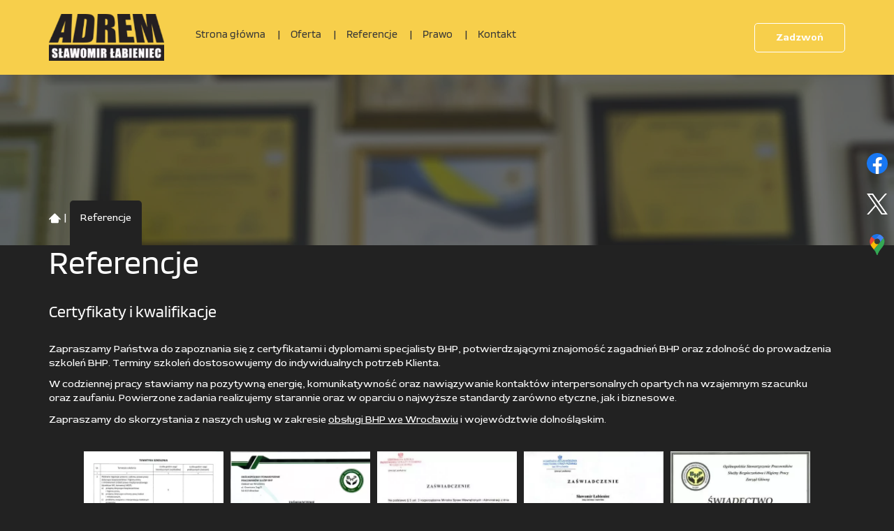

--- FILE ---
content_type: text/html; charset=utf-8
request_url: https://www.wroclawbhp.pl/referencje
body_size: 5527
content:
<!DOCTYPE html>
<html lang="pl-PL">
<head>
<meta http-equiv="X-UA-Compatible" content="IE=edge">
<meta name="viewport" content="width=device-width, initial-scale=1">
<meta name="SKYPE_TOOLBAR" content="SKYPE_TOOLBAR_PARSER_COMPATIBLE">
<meta charset="utf-8">
	<meta name="description" content="Zapraszamy do zapoznania się z naszymi referencjami. Mamy odpowiednie kwalifikacje i wykształcenie,  potrzebne do prowadzenia szkoleń BHP dla firm. Zapraszamy.">
	<title>Referencje – mamy kwalifikacje do prowadzenia szkoleń BHP</title>
	<link href="/images/design/favicon.ico" rel="icon" type="image/vnd.microsoft.icon">
	<link href="/media/plg_system_fscookies/css/fscookies.css" rel="stylesheet">
	<link href="https://www.wroclawbhp.pl/cache/fscookies.css" rel="stylesheet">
	<style>#droppicsgallery36 .img {     width : 200px;     border-radius : 0px;     --moz-border-radius : 0px;     --webkit-border-radius : 0px;}#droppicsgallery36 .wimg > a {     width : 200px;}#droppicsgallery36 .droppicspictures .wimg {     margin : 5px;     padding : 0px;     border-radius : 0px;     --moz-border-radius : 0px;     --webkit-border-radius : 0px;}#droppicsgallery36 .wcat span {     width : 200px;     margin : 0px;}#droppicsgallery36.droppicsgallerymasonry .droppicscats .wimg {height : 622px;width : 622px;}.droppicsgallerymasonry .droppicscatslink span {margin-right:10px;margin-left:10px;}</style>
	<style>.block213 .banner > img,.block213 .banner > .image-edit img {max-width:1920px;width:1920px; left: 50%; margin: 0 0 0 -960px; position: relative; display:block; z-index:-1}</style>
	<style>.block442 .pathwayicon, .block442 .breadcrumbs span:not(:first-of-type) { position: relative; }.block442 .pathwayicon span { position: absolute; visibility: hidden; }</style>
	<style>.block442 .breadcrumbs .divider {margin-left:5px;margin-right:5px;}.block442 .breadcrumbs .active {}</style>

	
	
	
	
	
	
	
	
	<link rel="preload stylesheet" as="style" href="/cache/12efd8c52d3a7faccb9a66a35c437c07.css" fetchpriority="high">
	<link rel="preload stylesheet" as="style" media="screen and (min-width: 768px)" href="/cache/desktop.css" fetchpriority="low">




<script no-move-head src="https://www.googletagmanager.com/gtag/js?id=G-306ZETW4ZH"></script>
<script no-move-head>
  window.dataLayer = window.dataLayer || [];
  function gtag(){dataLayer.push(arguments);}

gtag('consent', 'default', {
'ad_storage': 'denied',
'ad_user_data': 'denied',
'ad_personalization': 'denied',
'analytics_storage': 'denied'
});

  gtag('js', new Date());

  gtag('config', 'G-306ZETW4ZH');
  gtag('config', 'UA-1212639-44');
  gtag('config', 'G-SYHBRZQLG1');
</script>
</head>
      <body class="body-xl page dark  lang-pl" data-itemid="955">


        <div id="wrapper">
            <div id="container">
                <header>
                                                    
			        <div class="block161 full-buttons mainmenu">

			
            <div class="col-xs-12">

								                <div class="inner row">
																										<div class="section161 display-section" data-position="header-main-section" data-sid="161" data-parent="1">
<div class="clearfix"></div>
			        <div class="block252 header bc2-div" id="section-header">

			
            <div class="col-xs-12">

								                <div class="inner row">
																								                    <div class="center" data-center="1">
												<div class="section252 section-header-e" data-position="header-e-section" data-sid="252" data-parent="1">
<div class="clearfix"></div>
<div class="center">
			        <div class="block250 ">

			
            <div class="col-xs-12 col-lg-2 hidden-xs hidden-sm hidden-md">

								                <div class="inner">
																										
<a href="https://www.wroclawbhp.pl/" class="logo">
    <img src="/images/design/logo.webp#joomlaImage://local-images/design/logo.webp?width=113&amp;height=56" alt="logo Adrem Sławomir Łabieniec" loading="lazy">
</a>																		                    </div>
																				                    <div class="clearfix"></div>
                </div>
			                        </div>
			</div>
<div class="center">
			        <div class="block251 menu-header-1 flex-menu align-center-xs align-center-sm align-center-md align-left-lg align-left-xl">

			
            <div class="col-xs-12 col-lg-7">

								                <div class="inner">
																										    <nav class="navbar navbar-default navbar-custom">
        <div class="navbar-header">
            <div class="visible-md visible-sm visible-xs">
<a href="https://www.wroclawbhp.pl/" class="logo">
    <img src="/images/design/logo.webp#joomlaImage://local-images/design/logo.webp?width=113&amp;height=56" alt="logo Adrem Sławomir Łabieniec" loading="lazy">
</a>
</div>            <button type="button" class="navbar-toggle collapsed" id="navbar-toggle-251">
                <span class="icon-bar"></span>
                <span class="icon-bar"></span>
                <span class="icon-bar"></span>
            </button>
        </div>
        <div class="navbar-collapse collapse" id="navbar-collapse-251">
            <ul class="nav navbar-nav menu">
<li class="item-101">
<a href="/">Strona główna</a>
</li>
<li class="item-956 dropdown parent">
<a href="/oferta">Oferta</a>
            <a class="dropdown-toggle" href="#" data-toggle="dropdown" role="button" aria-haspopup="true" aria-expanded="false"> <span class="caret"></span></a><ul class="dropdown-menu">
<li class="item-961">
<a href="/oferta/szkolenie-bhp">Szkolenie BHP</a>
</li>
<li class="item-962">
<a href="/oferta/kompleksowa-obsluga-firm-w-zakresie-bhp">Kompleksowa obsługa firm w zakresie BHP</a>
</li>
<li class="item-963">
<a href="/oferta/ocena-ryzyka-zawodowego">Ocena ryzyka zawodowego</a>
</li>
<li class="item-1197">
<a href="/oferta/instrukcje-stanowiskowe-bhp">Instrukcje stanowiskowe BHP</a>
</li>
<li class="item-1198">
<a href="/oferta/wypadki-przy-pracy">Wypadki przy pracy</a>
</li>
</ul>
</li>
<li class="item-955 current active">
<a href="/referencje">Referencje</a>
</li>
<li class="item-565">
<a href="/prawo">Prawo</a>
</li>
<li class="item-567">
<a href="/kontakt">Kontakt</a>
</li>
</ul>
</div>
</nav>
																		                    </div>
																				                    <div class="clearfix"></div>
                </div>
			                        </div>
			</div>
<div class="center">
			        <div class="block253 ">

			
            <div class="col-xs-12 col-lg-3">

								                <div class="inner text-right-xl text-right-lg text-right-md text-right-sm text-center-xs">
																										
	<div class="row"><div class="col-md-12"><p><a class="btn button-white" href="tel:+48607690630">Zadzwoń</a></p></div></div>
																		                    </div>
																				                    <div class="clearfix"></div>
                </div>
			                        </div>
			</div>
<div class="clearfix"></div>
</div>						<div class="clearfix"></div>
</div>												                    </div>
																				                    <div class="clearfix"></div>
                </div>
			                        </div>
			<div class="clearfix"></div>
</div>																		                    </div>
																				                    <div class="clearfix"></div>
                </div>
			                        </div>
			
                <div class="clearfix"></div>                </header>
                <div id="main"> 
                    <div>                    <div id="system-message-container">
	</div>


                                        
			        <div class="block213 banner-transparency">

			
            <div class="col-xs-12">

								                <div class="inner row">
																										
<div class="banner">
<div class="inner">
<div class="center">
<div class="col-xs-12 title">
</div>
</div>
<div class="clearfix"></div>
</div>
<img src="https://www.wroclawbhp.pl/images/design/banner-gallery.webp" alt="referencje" loading="lazy">
</div>


																		                    </div>
																				                    <div class="clearfix"></div>
                </div>
			                        </div>
			
			        <div class="block163 ">

			
            <div class="col-xs-12">

								                <div class="inner row">
																										<div class="section163 display-section" data-position="breadcrumbs-main-section" data-sid="163" data-parent="1">
<div class="clearfix"></div>
			        <div class="block443 " id="section-breadcrumbs">

			
            <div class="col-xs-12">

								                <div class="inner row">
																								                    <div class="center" data-center="1">
												<div class="section443 section-breadcrumbs-g" data-position="breadcrumbs-g-section" data-sid="443" data-parent="1">
<div class="clearfix"></div>
<div class="center">
			        <div class="block442 breadcrumbs-item-underline breadcrumbs-item-active-bg-sticky">

			
            <div class="col-xs-12">

								                <div class="inner">
																										
<div class="breadcrumbs " itemscope itemtype="https://schema.org/BreadcrumbList">
    
    <span itemprop="itemListElement" itemscope itemtype="https://schema.org/ListItem"><a itemprop="item" href="/" class="pathwayicon"><img src="/images/design/icon-home.webp" alt="Ikona domu" loading="lazy"><span itemprop="name">Strona główna</span></a><meta itemprop="position" content="1"></span><span class="divider">|</span><span class="breadcrumbs_last" itemprop="name">Referencje</span>
</div>
																		                    </div>
																				                    <div class="clearfix"></div>
                </div>
			                        </div>
			</div>
<div class="clearfix"></div>
</div>						<div class="clearfix"></div>
</div>												                    </div>
																				                    <div class="clearfix"></div>
                </div>
			                        </div>
			<div class="clearfix"></div>
</div>																		                    </div>
																				                    <div class="clearfix"></div>
                </div>
			                        </div>
			
<div class="center" data-center="1">                      <div id="content" class="col-xs-12">
                                                  <article class="item-page" data-content="1">
	
		
						
	
	
		
				
				 <div class="row"><div class="col-md-12">
<h1>Referencje</h1>
<h2>Certyfikaty i&nbsp;kwalifikacje</h2>
</div></div> <div class="row"><div class="col-md-12">
<p>Zapraszamy Państwa do&nbsp;zapoznania&nbsp;się z&nbsp;certyfikatami i&nbsp;dyplomami specjalisty BHP, potwierdzającymi znajomość zagadnień BHP oraz&nbsp;zdolność do&nbsp;prowadzenia szkoleń BHP. Terminy szkoleń&nbsp;dostosowujemy do&nbsp;indywidualnych potrzeb Klienta.</p>
<p>W codziennej pracy stawiamy na&nbsp;pozytywną energię, komunikatywność oraz&nbsp;nawiązywanie kontaktów interpersonalnych opartych na&nbsp;wzajemnym szacunku oraz&nbsp;zaufaniu. Powierzone zadania realizujemy starannie oraz&nbsp;w&nbsp;oparciu o&nbsp;najwyższe standardy zarówno etyczne, jak i&nbsp;biznesowe.</p>
<p>Zapraszamy do&nbsp;skorzystania z&nbsp;naszych usług w&nbsp;zakresie&nbsp;<a href="/oferta">obsługi BHP we Wrocławiu</a>&nbsp;i&nbsp;województwie dolnośląskim.</p>
<p>&nbsp;</p>
<div>
<div id="droppicsgallery36" data-id="36" class="droppicsgallery droppicsgallerymasonry 0" data-useinfinite="0" data-infiniteajax="10" data-infinitefirst="10" data-listchid="36"><div class="droppicspictures">
<div class="wimg"><a class="" href="https://www.wroclawbhp.pl/images/galerie/36/badania-okresowe-2.webp" data-gallery="lightbox36" data-title=""><img class="img112 img" src="https://www.wroclawbhp.pl/images/galerie/36/thumbnails/badania-okresowe-2.webp" alt="badania-okresowe-2" title="" loading="lazy"></a></div>
<div class="wimg"><a class="" href="https://www.wroclawbhp.pl/images/galerie/36/badania-okresowe-1.webp" data-gallery="lightbox36" data-title=""><img class="img113 img" src="https://www.wroclawbhp.pl/images/galerie/36/thumbnails/badania-okresowe-1.webp" alt="badania-okresowe-1" title="" loading="lazy"></a></div>
<div class="wimg"><a class="" href="https://www.wroclawbhp.pl/images/galerie/36/certyfikat-01.webp" data-gallery="lightbox36" data-title=""><img class="img114 img" src="https://www.wroclawbhp.pl/images/galerie/36/thumbnails/certyfikat-01.webp" alt="certyfikat-01" title="" loading="lazy"></a></div>
<div class="wimg"><a class="" href="https://www.wroclawbhp.pl/images/galerie/36/certyfikat-02.webp" data-gallery="lightbox36" data-title=""><img class="img115 img" src="https://www.wroclawbhp.pl/images/galerie/36/thumbnails/certyfikat-02.webp" alt="certyfikat-02" title="" loading="lazy"></a></div>
<div class="wimg"><a class="" href="https://www.wroclawbhp.pl/images/galerie/36/certyfikat-03.webp" data-gallery="lightbox36" data-title=""><img class="img116 img" src="https://www.wroclawbhp.pl/images/galerie/36/thumbnails/certyfikat-03.webp" alt="certyfikat-03" title="" loading="lazy"></a></div>
<div class="wimg"><a class="" href="https://www.wroclawbhp.pl/images/galerie/36/certyfikat-04.webp" data-gallery="lightbox36" data-title=""><img class="img117 img" src="https://www.wroclawbhp.pl/images/galerie/36/thumbnails/certyfikat-04.webp" alt="certyfikat-04" title="" loading="lazy"></a></div>
<div class="wimg"><a class="" href="https://www.wroclawbhp.pl/images/galerie/36/certyfikat-05.webp" data-gallery="lightbox36" data-title=""><img class="img118 img" src="https://www.wroclawbhp.pl/images/galerie/36/thumbnails/certyfikat-05.webp" alt="certyfikat-05" title="" loading="lazy"></a></div>
<div class="wimg"><a class="" href="https://www.wroclawbhp.pl/images/galerie/36/certyfikat-06.webp" data-gallery="lightbox36" data-title=""><img class="img119 img" src="https://www.wroclawbhp.pl/images/galerie/36/thumbnails/certyfikat-06.webp" alt="certyfikat-06" title="" loading="lazy"></a></div>
<div class="wimg"><a class="" href="https://www.wroclawbhp.pl/images/galerie/36/certyfikat-07.webp" data-gallery="lightbox36" data-title=""><img class="img120 img" src="https://www.wroclawbhp.pl/images/galerie/36/thumbnails/certyfikat-07.webp" alt="certyfikat-07" title="" loading="lazy"></a></div>
<div class="wimg"><a class="" href="https://www.wroclawbhp.pl/images/galerie/36/certyfikat-08.webp" data-gallery="lightbox36" data-title=""><img class="img121 img" src="https://www.wroclawbhp.pl/images/galerie/36/thumbnails/certyfikat-08.webp" alt="certyfikat-08" title="" loading="lazy"></a></div>
<div class="wimg"><a class="" href="https://www.wroclawbhp.pl/images/galerie/36/certyfikat-09.webp" data-gallery="lightbox36" data-title=""><img class="img122 img" src="https://www.wroclawbhp.pl/images/galerie/36/thumbnails/certyfikat-09.webp" alt="certyfikat-09" title="" loading="lazy"></a></div>
</div></div>
<div class="clr"></div>

</div>
</div></div>  
	
						</article>
                          <div class="clearfix"></div>
                                              </div>
                      </div>                    
			        <div class="block166 ai-skip">

			
            <div class="col-xs-12">

								                <div class="inner row">
																										<div class="section166 display-section" data-position="gallery-main-section" data-sid="166" data-parent="1">
<div class="clearfix"></div>
			        <div class="block912 " id="section-gallerypage">

			
            <div class="col-xs-12">

								                <div class="inner row">
																										<div class="section912 section-gallerypage-d" data-position="gallery-d-section" data-sid="912" data-parent="1">
<div class="clearfix"></div>
			        <div class="block911 ai-skip">

			
            <div class="col-xs-12">

								                <div class="inner">
																										
	<div class="row"><div class="col-md-12"><div></div></div></div>
																		                    </div>
																				                    <div class="clearfix"></div>
                </div>
			                        </div>
			<div class="clearfix"></div>
</div>																		                    </div>
																				                    <div class="clearfix"></div>
                </div>
			                        </div>
			<div class="clearfix"></div>
</div>																		                    </div>
																				                    <div class="clearfix"></div>
                </div>
			                        </div>
			
                    <div class="clearfix"></div>
</div>                </div>
                <footer>
                                        
			        <div class="block104  align-center fixed">

			
            <div class="col-md-1 col-lg-1">

								                <div class="inner text-center">
																										
	<div class="gotoup  row"><div class="col-md-12 glyphicon glyphicon-menu-up fixed-up"></div></div>
																		                    </div>
																				                    <div class="clearfix"></div>
                </div>
			                        </div>
			
			        <div class="block162 mainmenu">

			
            <div class="col-xs-12">

								                <div class="inner row">
																										<div class="section162 display-section" data-position="footer-main-section" data-sid="162" data-parent="1">
<div class="clearfix"></div>
			        <div class="block337 bcs1-in" id="section-footer">

			
            <div class="col-xs-12">

								                <div class="inner row">
																										<div class="section337 section-footer-b" data-position="footer-b-section" data-sid="337" data-parent="1">
<div class="clearfix"></div>
			        <div class="block340 bcs1-div">

			
            <div class="col-xs-12">

								                <div class="inner row">
																								                    <div class="center" data-center="1">
												<div class="section340 display-section" data-position="footer-b-section-in" data-sid="340" data-parent="1">
<div class="clearfix"></div>
<div class="center">
			        <div class="block338 logo-dark cs3-in-a">

			
            <div class="col-xs-12 col-md-3">

								                <div class="inner text-center-sm text-center-xs">
																										
	<div class="row"><div class="col-md-12 margin-bottom-sm margin-bottom-xs margin-bottom-xl-lg-md"><p><a href="https://h66.webdev.i-host.pl"><img class="" src="/images/design/logo-2.webp" alt="logo Adrem Sławomir Łabieniec" width="107" height="44" loading="lazy"></a></p></div></div>
<div class="row"><div class="col-md-12 margin-top-xl-lg-md margin-top-xs margin-top-sm margin-bottom-xl-lg-md margin-bottom-sm margin-bottom-xs"><p>Adrem Sławomir Łabieniec<br>Ul. Franza Petera Schuberta 48/1,<br>52-129 Wrocław</p></div></div>
<div class="row"><div class="col-md-12"><p>Telefon: <a href="tel:+48607690630">+48 607 690 630</a><br><a href="tel:+48609992440">+48 609 992 440</a><br>E-mail: <joomla-hidden-mail is-link="1" is-email="1" first="Yml1cm8=" last="d3JvY2xhd2JocC5wbA==" text="Yml1cm9Ad3JvY2xhd2JocC5wbA==" base="">Ten adres pocztowy jest chroniony przed spamowaniem. Aby go zobaczyć, konieczne jest włączenie w przeglądarce obsługi JavaScript.</joomla-hidden-mail></p></div></div>
																		                    </div>
																				                    <div class="clearfix"></div>
                </div>
			                        </div>
			</div>
<div class="center">
			        <div class="block1804 menu-footer-2 align-center-xs align-center-sm align-left-md align-left-lg align-left-xl">

			
            <div class="col-xs-12 col-md-9">

								                <div class="inner">
																										<div class="navbar-custom">
<ul class="nav nav-pills menu">
<li class="item-101">
<a href="/">Strona główna</a>
</li>
<li class="item-956 dropdown parent">
<a href="/oferta">Oferta</a>
            <a class="dropdown-toggle" href="#" data-toggle="dropdown" role="button" aria-haspopup="true" aria-expanded="false"> <span class="caret"></span></a><ul class="dropdown-menu">
<li class="item-961">
<a href="/oferta/szkolenie-bhp">Szkolenie BHP</a>
</li>
<li class="item-962">
<a href="/oferta/kompleksowa-obsluga-firm-w-zakresie-bhp">Kompleksowa obsługa firm w zakresie BHP</a>
</li>
<li class="item-963">
<a href="/oferta/ocena-ryzyka-zawodowego">Ocena ryzyka zawodowego</a>
</li>
<li class="item-1197">
<a href="/oferta/instrukcje-stanowiskowe-bhp">Instrukcje stanowiskowe BHP</a>
</li>
<li class="item-1198">
<a href="/oferta/wypadki-przy-pracy">Wypadki przy pracy</a>
</li>
</ul>
</li>
<li class="item-955 current">
<a href="/referencje">Referencje</a>
</li>
<li class="item-565">
<a href="/prawo">Prawo</a>
</li>
<li class="item-567">
<a href="/kontakt">Kontakt</a>
</li>
</ul>
</div>
																		                    </div>
																				                    <div class="clearfix"></div>
                </div>
			                        </div>
			</div>
<div class="clearfix"></div>
</div>						<div class="clearfix"></div>
</div>												                    </div>
																				                    <div class="clearfix"></div>
                </div>
			                        </div>
			
			        <div class="block339 bc2-div c-light">

			
            <div class="col-xs-12">

								                <div class="inner text-center-sm text-center-xs">
																								                    <div class="center">
												
	<div class="row">
<div class="col-md-6 text-stylem1umqwtn nopadding-bottom">
<p class="text-style-h4-white text-stylem1umqwtn">Bądź na&nbsp;bieżąco</p>
<p><a class="csocial-link text-stylem1umqwtn" href="https://www.facebook.com/people/Adrem-S%C5%82awomir-%C5%81abieniec/100070062300084/?ref=py_c" target="_blank" rel="noopener">Facebook</a></p>
<p><a class="csocial-link text-stylem1umqwtn" href="https://x.com/i/flow/login?redirect_after_login=%2FWroclawBhp" target="_blank" rel="noopener">X</a></p>
<p><a class="csocial-link text-stylem1umqwtn" href="https://www.google.com/maps/place/Adrem+-+doradztwo+BHP/@51.0519097,17.0653029,17z/data=!3m1!4b1!4m6!3m5!1s0x470fc27403a54b3b:0x11850c55bce28b19!8m2!3d51.0519097!4d17.0653029!16s%2Fg%2F11gzdh_q5?entry=ttu&amp;g_ep=EgoyMDI0MDkyNS4wIKXMDSoASAFQAw%3D%3D" target="_blank" rel="noopener">GMB</a></p>
</div>
<div class="col-md-6 justify-end margin-top-sm margin-top-xs text-stylem1umqwtn">
<p class="text-style-h4-white text-stylem1umqwtn">Ważne linki</p>
<p><a class="text-stylem1umqwtn" href="/polityka-prywatnosci" target="_blank" rel="noopener noreferrer noindex">Polityka prywatności</a> &nbsp;&nbsp; &nbsp;<a class="text-stylem1umqwtn" href="/polityka-cookies" target="_blank" rel="noopener noreferrer noindex">Polityka Cookies</a></p>
</div>
</div>
						<div class="clearfix"></div>
</div>												                    </div>
																				                    <div class="clearfix"></div>
                </div>
			                        </div>
			
			        <div class="block335 c3-div-a-hov cs3-div-a">

			
            <div class="col-xs-12">

								                <div class="inner text-center-sm text-center-xs">
																								                    <div class="center">
												
	<div class="row"><div class="col-md-12"><p>Wszelkie prawa zastrzeżone © 2025 <a href="https://wenet.pl/" target="_blank" rel="nofollow noopener noreferrer">WeNet</a></p></div></div>
						<div class="clearfix"></div>
</div>												                    </div>
																				                    <div class="clearfix"></div>
                </div>
			                        </div>
			<div class="clearfix"></div>
</div>																		                    </div>
																				                    <div class="clearfix"></div>
                </div>
			                        </div>
			<div class="clearfix"></div>
</div>																		                    </div>
																				                    <div class="clearfix"></div>
                </div>
			                        </div>
			
			        <div class="block169 ">

			
            <div class="col-xs-12">

								                <div class="inner row">
																										
<div id="socialicons169" class="social-icons-container">
	<ul class="social-icons">
		<li><a class="csocial-link" href="https://www.facebook.com/people/Adrem-S%C5%82awomir-%C5%81abieniec/100070062300084/?ref=py_c" target="_blank"><img src="https://www.wroclawbhp.pl/media/mod_socialicons/img/icon-facebook.svg" alt="facebook" loading="lazy"></a></li>
<li><a class="csocial-link" href="https://x.com/i/flow/login?redirect_after_login=%2FWroclawBhp" target="_blank"><img src="https://www.wroclawbhp.pl/images/design/logo-white.webp#joomlaImage://local-images/design/logo-white.webp?width=880&height=900" alt="logo x" loading="lazy"></a></li>
<li><a class="csocial-link" href="https://www.google.com/maps/place/Adrem+-+doradztwo+BHP/@51.0519097,17.0653029,17z/data=!3m1!4b1!4m6!3m5!1s0x470fc27403a54b3b:0x11850c55bce28b19!8m2!3d51.0519097!4d17.0653029!16s%2Fg%2F11gzdh_q5?entry=ttu&g_ep=EgoyMDI0MDkyNS4wIKXMDSoASAFQAw%3D%3D" target="_blank"><img src="https://www.wroclawbhp.pl/images/design/gmaps.webp#joomlaImage://local-images/design/gmaps.webp?width=48&height=48" alt="gmb" loading="lazy"></a></li>	</ul>
</div>
																		                    </div>
																				                    <div class="clearfix"></div>
                </div>
			                        </div>
			
                    <div class="clearfix"></div>
<div class="clearfix"></div>                </footer>
            </div>
        </div>
        <script src="/media/vendor/jquery/js/jquery.min.js?3.7.1"></script><script src="/media/legacy/js/jquery-noconflict.min.js?647005fc12b79b3ca2bb30c059899d5994e3e34d"></script><script src="https://www.wroclawbhp.pl/cache/12efd8c52d3a7faccb9a66a35c437c07.js"></script><script type="application/json" class="joomla-script-options new">{"joomla.jtext":{"RLTA_BUTTON_SCROLL_LEFT":"Scroll buttons to the left","RLTA_BUTTON_SCROLL_RIGHT":"Scroll buttons to the right"},"system.paths":{"root":"","rootFull":"https:\/\/www.wroclawbhp.pl\/","base":"","baseFull":"https:\/\/www.wroclawbhp.pl\/"},"csrf.token":"3ae1597404fd48fa84ae7772ccc0d20b"}</script><script src="/media/system/js/core.min.js?37ffe4186289eba9c5df81bea44080aff77b9684"></script><script src="/media/vendor/webcomponentsjs/js/webcomponents-bundle.min.js?2.8.0" nomodule defer></script><script src="/media/system/js/joomla-hidden-mail-es5.min.js?b2c8377606bb898b64d21e2d06c6bb925371b9c3" nomodule defer></script><script src="/media/system/js/joomla-hidden-mail.min.js?065992337609bf436e2fedbcbdc3de1406158b97" type="module"></script><script src="/media/plg_system_fscookies/js/script.js"></script><script>droppicsBaseUrl="";</script><script type="text/javascript">var initGallery = true; var fsmasonry_category_id= 36; var fsmasonry_hash = window.location.hash; fsmasonry_hash = fsmasonry_hash.replace('#',''); var fsmasonry_cat_id_click= '';
                if (fsmasonry_hash != '') {
                    var hasha = fsmasonry_hash.split('-');
                    var re = new RegExp("^([0-9]+)$");
                    var hash_category_id = hasha[0];        
                    if (!re.test(hash_category_id)) { hash_category_id = 0;}
                    if(hash_category_id) {initGallery = false; }
                }
                  </script>
</body>
</html>

--- FILE ---
content_type: text/css
request_url: https://www.wroclawbhp.pl/cache/12efd8c52d3a7faccb9a66a35c437c07.css
body_size: 79580
content:
/** 
 * Droppics
 * 
 * We developed this code with our hearts and passion.
 * We hope you found it useful, easy to understand and to customize.
 * Otherwise, please feel free to contact us at contact@joomunited.com *
 * @package Droppics
 * @copyright Copyright (C) 2013 JoomUnited (http://www.joomunited.com). All rights reserved.
 * @copyright Copyright (C) 2013 Damien Barrère (http://www.crac-design.com). All rights reserved.
 * @license GNU General Public License version 2 or later; http://www.gnu.org/licenses/gpl-2.0.html
 */
 .droppicsgallerymasonry{margin-top:20px;margin:0 auto;width:100%}.droppicsgallerymasonry .wimg{position:relative;float:left;text-align:center}.droppicsgallerymasonry .droppicspictures div.wimg a{display:block;position:relative;padding:0;margin:0}.droppicsgallerymasonry .droppicspictures div.wimg a,.droppicsgallerymasonry .droppicspictures div.wimg a img,.droppicsgallerymasonry .droppicspictures div.wimg a:hover{border:none!important;background:none!important}.droppicsgallerymasonry .droppicspictures .img{text-align:center;border-style:solid;vertical-align:bottom}.droppicsgallerymasonry .clr{clear:both}.droppicscats{position:relative}.droppicsgallerymasonry .droppicscatslink{position:absolute;top:0;left:0}.droppicsgallerymasonry span{display:inline-block;font-weight:700;font-size:1.2em;left:0;bottom:0;width:100%}.droppicsspinnerwrapper{clear:left;position:relative;height:30px}#colorbox.droppics,#cboxOverlay.droppics,#colorbox.droppics #cboxWrapper{position:absolute;top:0;left:0;z-index:9999;overflow:visible}#cboxOverlay.droppics{position:fixed;width:100%;height:100%}#colorbox.droppics #cboxMiddleLeft,#colorbox.droppics #cboxBottomLeft{clear:left}#colorbox.droppics #cboxContent{position:relative}#colorbox.droppics #cboxLoadedContent{overflow:auto;-webkit-overflow-scrolling:touch}#colorbox.droppics #cboxTitle{margin:0}#colorbox.droppics #cboxLoadingOverlay,#colorbox.droppics #cboxLoadingGraphic{position:absolute;top:0;left:0;width:100%;height:100%}#colorbox.droppics #cboxPrevious,#colorbox.droppics #cboxNext,#colorbox.droppics #cboxClose,#colorbox.droppics #cboxSlideshow{cursor:pointer;outline:none}#colorbox.droppics .cboxPhoto{float:left;margin:auto;border:0;display:block;max-width:none;-ms-interpolation-mode:bicubic}#colorbox.droppics .cboxIframe{width:100%;height:100%;display:block;border:0}#colorbox.droppics,#colorbox.droppics #cboxContent,#colorbox.droppics #cboxLoadedContent{box-sizing:content-box;-moz-box-sizing:content-box;-webkit-box-sizing:content-box}#cboxOverlay.droppics{background:#000}#colorbox.droppics{outline:0}#colorbox.droppics #cboxContent{margin-top:0;overflow:visible;background:#fff;webkit-border-radius:4px;-moz-border-radius:4px;-ms-border-radius:4px;-o-border-radius:4px;border-radius:4px}#colorbox.droppics .cboxIframe{background:#fff}#colorbox.droppics #cboxError{padding:50px;border:1px solid #ccc}#colorbox.droppics #cboxLoadedContent{margin:0;border:8px solid #FFF;webkit-border-radius:4px;-moz-border-radius:4px;-ms-border-radius:4px;-o-border-radius:4px;border-radius:4px;background:#fff;padding:1px}#colorbox.droppics #cboxLoadingGraphic{background:url(../components/com_droppics/assets/images/loading.gif) no-repeat center center}#colorbox.droppics #cboxLoadingOverlay{background:transparent;webkit-border-radius:4px;-moz-border-radius:4px;-ms-border-radius:4px;-o-border-radius:4px;border-radius:4px}#colorbox.droppics #cboxTitle{position:absolute;bottom:-35px;left:10px;top:auto;left:auto;border:none;color:#cdcdcd;text-align:left;overflow:hidden;-o-text-overflow:ellipsis;text-overflow:ellipsis;white-space:nowrap;width:90%}#colorbox.droppics #cboxCurrent{position:absolute;top:-22px;right:205px;text-indent:-9999px;bottom:auto;right:auto;-webkit-border-radius:0;-moz-border-radius:0;border-radius:0;border:none;background-color:transparent}#colorbox.droppics #cboxPrevious,#colorbox.droppics #cboxNext,#colorbox.droppics #cboxSlideshow,#colorbox.droppics #cboxClose{border:0;padding:0;margin:0;overflow:visible}#colorbox.droppics #cboxCurrent,#colorbox.droppics #cboxPrevious,#colorbox.droppics #cboxNext,#colorbox.droppics #cboxSlideshow{-webkit-border-radius:0;-moz-border-radius:0;border-radius:0;-webkit-box-shadow:none;-moz-box-shadow:none;box-shadow:none}#colorbox.droppics #cboxPrevious:active,#colorbox.droppics #cboxNext:active,#colorbox.droppics #cboxSlideshow:active,#colorbox.droppics #cboxClose:active{outline:0}#colorbox.droppics #cboxPrevious{position:absolute;top:0;left:5px;bottom:auto;right:auto;background:url([data-uri]) no-repeat center left!important;width:100px;height:100%;text-indent:-9999px;opacity:.2}#colorbox.droppics #cboxPrevious:hover{opacity:1}#colorbox.droppics #cboxNext{position:absolute;top:0;right:5px;bottom:auto;left:auto;background:url([data-uri]) no-repeat center right!important;width:100px;height:100%;text-indent:-9999px;opacity:.2}#colorbox.droppics #cboxNext:hover{opacity:1}#colorbox.droppics #cboxClose{position:absolute;bottom:-40px;right:0;top:auto;left:auto;display:block;background:url([data-uri]) no-repeat top center;width:27px;height:27px;text-indent:-9999px;border-width:0}.cboxSlideshow_on #cboxPrevious,.cboxSlideshow_off #cboxPrevious{right:66px}.cboxSlideshow_on #cboxSlideshow{background-position:-75px -25px;right:44px}.cboxSlideshow_on #cboxSlideshow:hover{background-position:-100px -25px}.cboxSlideshow_off #cboxSlideshow{background-position:-100px 0;right:44px}.cboxSlideshow_off #cboxSlideshow:hover{background-position:-75px -25px}#colorbox.droppics .showcaption,.showcaption{display:inline-block;background:#FFF;padding:0;padding-bottom:20px;position:relative;z-index:0;text-decoration:none;vertical-align:middle;box-shadow:1px 1px 12px #CCC;-moz-box-shadow:1px 1px 12px #CCC;-webkit-box-shadow:1px 1px 12px #CCC}#colorbox.droppics .showcaption img,.droppicssingleimage.showcaption img{margin-bottom:5px;text-align:center;border-style:solid}#colorbox.droppics .showcaption span,.showcaption span{font-weight:700;font-size:14px;position:absolute;display:inline-block;left:0;bottom:0;width:100%;text-align:center;padding:0 2px;background-color:#fff}.droppicssinglevideo{position:relative}.droppicsvideo i.video,.droppicssinglevideo i.video{width:32px;height:32px;display:inline-block;position:absolute;right:16px;top:0;background:url([data-uri])}#colorbox.droppics .droppicsgallerymasonry .droppicsvideo i.video,.droppicsgallerypolaroid .droppicsvideo i.video{right:0}.droppicssingleimage.showcaption{box-shadow:none;-moz-box-shadow:none;-webkit-box-shadow:none;max-width:100%}.droppicssingleimage.showcaption img,.droppicssingleimage img,.videoWrapper iframe{max-width:100%}.videoWrapper.droppicsEmbedVideo{height:0;position:relative}.videoWrapper.droppicsEmbedVideo iframe{position:absolute;top:0;left:0;width:100%;height:100%}@media only screen and (max-width:600px){.droppicssingleimage.showcaption img{margin:0!important}}@media only screen and (max-width:400px){.droppicssingleimage.showcaption{padding-bottom:0px!important}.showcaption span{position:relative!important}}@font-face{font-family:'5stariconset';src:url(../templates/site/fonts/5stariconset.eot);src:url('../templates/site/fonts/5stariconset.eot?#iefix') format('embedded-opentype'),url(../templates/site/fonts/5stariconset.woff) format('woff'),url(../templates/site/fonts/5stariconset.ttf) format('truetype'),url('../templates/site/fonts/5stariconset.svg#iconfont') format('svg');font-weight:400;font-style:normal}[class*='iconfont-']:before{display:inline-block;font-family:'5stariconset';font-style:normal;font-weight:400;line-height:1;-webkit-font-smoothing:antialiased;-moz-osx-font-smoothing:grayscale}.iconfont-search:before{content:'\0041'}.iconfont-time:before{content:'\0042'}.iconfont-mail:before{content:'\0043'}.iconfont-phone:before{content:'\0044'}.iconfont-address:before{content:'\0045'}.iconfont-search-circle:before{content:'\004f'}.iconfont-time-circle:before{content:'\0050'}.iconfont-mail-circle:before{content:'\0051'}.iconfont-phone-circle:before{content:'\0052'}.iconfont-address-circle:before{content:'\0053'}.iconfont-time-2:before{content:'\0063'}.iconfont-search-2:before{content:'\0064'}.iconfont-phone-2:before{content:'\0065'}.iconfont-mail-2:before{content:'\0066'}.iconfont-address-2:before{content:'\0067'}.iconfont-mobile-1:before{content:'\0068'}.iconfont-mobile-2:before{content:'\0069'}.iconfont-mobile-3:before{content:'\006a'}.iconfont-mobile-4:before{content:'\006b'}.iconfont-pin-3:before{content:'\006c'}.iconfont-pin-4:before{content:'\006d'}.iconfont-uncheck-3:before{content:'\006e'}.iconfont-uncheck-4:before{content:'\006f'}.iconfont-time-3:before{content:'\0071'}.iconfont-search-3:before{content:'\0072'}.iconfont-mail-3:before{content:'\0073'}.iconfont-address-3:before{content:'\0074'}.iconfont-phone-3:before{content:'\0075'}.iconfont-check-3:before{content:'\0076'}.iconfont-check-4:before{content:'\0077'}.iconfont-doc-3:before{content:'\0078'}.iconfont-doc-4:before{content:'\0079'}.iconfont-file-3:before{content:'\007a'}.iconfont-file-4:before{content:'\0030'}.iconfont-home-4:before{content:'\0031'}.iconfont-pdf-3:before{content:'\0032'}.iconfont-pdf-4:before{content:'\0033'}.iconfont-address-4:before{content:'\0034'}.iconfont-time-4:before{content:'\0035'}.iconfont-search-4:before{content:'\0036'}.iconfont-phone-4:before{content:'\0037'}.iconfont-mail-4:before{content:'\0038'}.iconfont-check-1:before{content:'\0039'}.iconfont-check-2:before{content:'\0021'}.iconfont-doc-1:before{content:'\0022'}.iconfont-doc-2:before{content:'\0023'}.iconfont-file-1:before{content:'\0024'}.iconfont-file-2:before{content:'\0025'}.iconfont-home-1:before{content:'\0026'}.iconfont-home-2:before{content:'\0027'}.iconfont-pdf-1:before{content:'\0028'}.iconfont-pdf-2:before{content:'\0029'}.iconfont-pin-1:before{content:'\002a'}.iconfont-pin-2:before{content:'\002b'}.iconfont-uncheck-1:before{content:'\002c'}.iconfont-uncheck-2:before{content:'\002d'}@font-face{font-family:'aleobold';src:url(../templates/site/fonts/aleo-bold-webfont.eot);src:url('../templates/site/fonts/aleo-bold-webfont.eot?#iefix') format('embedded-opentype'),url(../templates/site/fonts/aleo-bold-webfont.woff2) format('woff2'),url(../templates/site/fonts/aleo-bold-webfont.woff) format('woff'),url(../templates/site/fonts/aleo-bold-webfont.ttf) format('truetype'),url('../templates/site/fonts/aleo-bold-webfont.svg#aleobold') format('svg');font-weight:400;font-style:normal}@font-face{font-family:'aleoitalic';src:url(../templates/site/fonts/aleo-italic-webfont.eot);src:url('../templates/site/fonts/aleo-italic-webfont.eot?#iefix') format('embedded-opentype'),url(../templates/site/fonts/aleo-italic-webfont.woff2) format('woff2'),url(../templates/site/fonts/aleo-italic-webfont.woff) format('woff'),url(../templates/site/fonts/aleo-italic-webfont.ttf) format('truetype'),url('../templates/site/fonts/aleo-italic-webfont.svg#aleoitalic') format('svg');font-weight:400;font-style:normal}@font-face{font-family:'aleolight';src:url(../templates/site/fonts/aleo-light-webfont.eot);src:url('../templates/site/fonts/aleo-light-webfont.eot?#iefix') format('embedded-opentype'),url(../templates/site/fonts/aleo-light-webfont.woff2) format('woff2'),url(../templates/site/fonts/aleo-light-webfont.woff) format('woff'),url(../templates/site/fonts/aleo-light-webfont.ttf) format('truetype'),url('../templates/site/fonts/aleo-light-webfont.svg#aleolight') format('svg');font-weight:400;font-style:normal}@font-face{font-family:'aleoregular';src:url(../templates/site/fonts/aleo-regular-webfont.eot);src:url('../templates/site/fonts/aleo-regular-webfont.eot?#iefix') format('embedded-opentype'),url(../templates/site/fonts/aleo-regular-webfont.woff2) format('woff2'),url(../templates/site/fonts/aleo-regular-webfont.woff) format('woff'),url(../templates/site/fonts/aleo-regular-webfont.ttf) format('truetype'),url('../templates/site/fonts/aleo-regular-webfont.svg#aleoregular') format('svg');font-weight:400;font-style:normal}@font-face{font-family:'archivo_bold';font-display:swap;src:url(../templates/site/fonts/archivo-bold-webfont.eot);src:url('../templates/site/fonts/archivo-bold-webfont.eot?#iefix') format('embedded-opentype'),url(../templates/site/fonts/archivo-bold-webfont.woff2) format('woff2'),url(../templates/site/fonts/archivo-bold-webfont.woff) format('woff'),url(../templates/site/fonts/archivo-bold-webfont.ttf) format('truetype'),url('../templates/site/fonts/archivo-bold-webfont.svg#redrose_regular') format('svg');font-weight:400;font-style:normal}@font-face{font-family:'archivo_italic';font-display:swap;src:url(../templates/site/fonts/archivo-italic-webfont.eot);src:url('../templates/site/fonts/archivo-italic-webfont.eot?#iefix') format('embedded-opentype'),url(../templates/site/fonts/archivo-italic-webfont.woff2) format('woff2'),url(../templates/site/fonts/archivo-italic-webfont.woff) format('woff'),url(../templates/site/fonts/archivo-italic-webfont.ttf) format('truetype'),url('../templates/site/fonts/archivo-italic-webfont.svg#archivo_italic') format('svg');font-weight:400;font-style:normal}@font-face{font-family:'archivo_regular';font-display:swap;src:url(../templates/site/fonts/archivo-regular-webfont.eot);src:url('../templates/site/fonts/archivo-regular-webfont.eot?#iefix') format('embedded-opentype'),url(../templates/site/fonts/archivo-regular-webfont.woff2) format('woff2'),url(../templates/site/fonts/archivo-regular-webfont.woff) format('woff'),url(../templates/site/fonts/archivo-regular-webfont.ttf) format('truetype'),url('../templates/site/fonts/archivo-regular-webfont.svg#archivo_regular') format('svg');font-weight:400;font-style:normal}@font-face{font-family:'archivo_semibold';font-display:swap;src:url(../templates/site/fonts/archivo-semibold-webfont.eot);src:url('../templates/site/fonts/archivo-semibold-webfont.eot?#iefix') format('embedded-opentype'),url(../templates/site/fonts/archivo-semibold-webfont.woff2) format('woff2'),url(../templates/site/fonts/archivo-semibold-webfont.woff) format('woff'),url(../templates/site/fonts/archivo-semibold-webfont.ttf) format('truetype'),url('../templates/site/fonts/archivo-semibold-webfont.svg#archivo_semibold') format('svg');font-weight:400;font-style:normal}@font-face{font-family:'archivo_thin';font-display:swap;src:url(../templates/site/fonts/archivo-thin-webfont.eot);src:url('../templates/site/fonts/archivo-thin-webfont.eot?#iefix') format('embedded-opentype'),url(../templates/site/fonts/archivo-thin-webfont.woff2) format('woff2'),url(../templates/site/fonts/archivo-thin-webfont.woff) format('woff'),url(../templates/site/fonts/archivo-thin-webfont.ttf) format('truetype'),url('../templates/site/fonts/archivo-thin-webfont.svg#archivo_thin') format('svg');font-weight:400;font-style:normal}@font-face{font-family:'arsenal_bold';font-display:swap;src:url(../templates/site/fonts/arsenal-bold.eot);src:url('../templates/site/fonts/arsenal-bold.eot?#iefix') format('embedded-opentype'),url(../templates/site/fonts/arsenal-bold.woff2) format('woff2'),url(../templates/site/fonts/arsenal-bold.woff) format('woff'),url(../templates/site/fonts/arsenal-bold.ttf) format('truetype'),url('../templates/site/fonts/arsenal-bold.svg#arsenal_bold') format('svg');font-weight:400;font-style:normal}@font-face{font-family:'arsenal_italic';font-display:swap;src:url(../templates/site/fonts/arsenal-italic.eot);src:url('../templates/site/fonts/arsenal-italic.eot?#iefix') format('embedded-opentype'),url(../templates/site/fonts/arsenal-italic.woff2) format('woff2'),url(../templates/site/fonts/arsenal-italic.woff) format('woff'),url(../templates/site/fonts/arsenal-italic.ttf) format('truetype'),url('../templates/site/fonts/arsenal-italic.svg#arsenal_italic') format('svg');font-weight:400;font-style:normal}@font-face{font-family:'arsenal_regular';font-display:swap;src:url(../templates/site/fonts/arsenal-regular.eot);src:url('../templates/site/fonts/arsenal-regular.eot?#iefix') format('embedded-opentype'),url(../templates/site/fonts/arsenal-regular.woff2) format('woff2'),url(../templates/site/fonts/arsenal-regular.woff) format('woff'),url(../templates/site/fonts/arsenal-regular.ttf) format('truetype'),url('../templates/site/fonts/arsenal-regular.svg#arsenal_regular') format('svg');font-weight:400;font-style:normal}@font-face{font-family:'asapbold';font-display:swap;src:url(../templates/site/fonts/asap-bold-webfont.eot);src:url('../templates/site/fonts/asap-bold-webfont.eot?#iefix') format('embedded-opentype'),url(../templates/site/fonts/asap-bold-webfont.woff2) format('woff2'),url(../templates/site/fonts/asap-bold-webfont.woff) format('woff'),url(../templates/site/fonts/asap-bold-webfont.ttf) format('truetype'),url('../templates/site/fonts/asap-bold-webfont.svg#asapbold') format('svg');font-weight:400;font-style:normal}@font-face{font-family:'asapitalic';font-display:swap;src:url(../templates/site/fonts/asap-italic-webfont.eot);src:url('../templates/site/fonts/asap-italic-webfont.eot?#iefix') format('embedded-opentype'),url(../templates/site/fonts/asap-italic-webfont.woff2) format('woff2'),url(../templates/site/fonts/asap-italic-webfont.woff) format('woff'),url(../templates/site/fonts/asap-italic-webfont.ttf) format('truetype'),url('../templates/site/fonts/asap-italic-webfont.svg#asapitalic') format('svg');font-weight:400;font-style:normal}@font-face{font-family:'asapregular';font-display:swap;src:url(../templates/site/fonts/asap-regular-webfont.eot);src:url('../templates/site/fonts/asap-regular-webfont.eot?#iefix') format('embedded-opentype'),url(../templates/site/fonts/asap-regular-webfont.woff2) format('woff2'),url(../templates/site/fonts/asap-regular-webfont.woff) format('woff'),url(../templates/site/fonts/asap-regular-webfont.ttf) format('truetype'),url('../templates/site/fonts/asap-regular-webfont.svg#asapregular') format('svg');font-weight:400;font-style:normal}@font-face{font-family:'baijamjuree_bold';font-display:swap;src:url(../templates/site/fonts/baijamjuree-bold.eot);src:url('../templates/site/fonts/baijamjuree-bold.eot?#iefix') format('embedded-opentype'),url(../templates/site/fonts/baijamjuree-bold.woff2) format('woff2'),url(../templates/site/fonts/baijamjuree-bold.woff) format('woff'),url(../templates/site/fonts/baijamjuree-bold.ttf) format('truetype'),url('../templates/site/fonts/baijamjuree-bold.svg#baijamjuree_bold') format('svg');font-weight:400;font-style:normal}@font-face{font-family:'baijamjuree_italic';font-display:swap;src:url(../templates/site/fonts/baijamjuree-italic.eot);src:url('../templates/site/fonts/baijamjuree-italic.eot?#iefix') format('embedded-opentype'),url(../templates/site/fonts/baijamjuree-italic.woff2) format('woff2'),url(../templates/site/fonts/baijamjuree-italic.woff) format('woff'),url(../templates/site/fonts/baijamjuree-italic.ttf) format('truetype'),url('../templates/site/fonts/baijamjuree-italic.svg#baijamjuree_italic') format('svg');font-weight:400;font-style:normal}@font-face{font-family:'baijamjuree_light';font-display:swap;src:url(../templates/site/fonts/baijamjuree-light.eot);src:url('../templates/site/fonts/baijamjuree-light.eot?#iefix') format('embedded-opentype'),url(../templates/site/fonts/baijamjuree-light.woff2) format('woff2'),url(../templates/site/fonts/baijamjuree-light.woff) format('woff'),url(../templates/site/fonts/baijamjuree-light.ttf) format('truetype'),url('../templates/site/fonts/baijamjuree-light.svg#baijamjuree_light') format('svg');font-weight:400;font-style:normal}@font-face{font-family:'baijamjuree_regular';font-display:swap;src:url(../templates/site/fonts/baijamjuree-regular.eot);src:url('../templates/site/fonts/baijamjuree-regular.eot?#iefix') format('embedded-opentype'),url(../templates/site/fonts/baijamjuree-regular.woff2) format('woff2'),url(../templates/site/fonts/baijamjuree-regular.woff) format('woff'),url(../templates/site/fonts/baijamjuree-regular.ttf) format('truetype'),url('../templates/site/fonts/baijamjuree-regular.svg#baijamjuree_regular') format('svg');font-weight:400;font-style:normal}@font-face{font-family:'barlow_bold';font-display:swap;src:url(../templates/site/fonts/barlow-bold.eot);src:url('../templates/site/fonts/barlow-bold.eot?#iefix') format('embedded-opentype'),url(../templates/site/fonts/barlow-bold.woff2) format('woff2'),url(../templates/site/fonts/barlow-bold.woff) format('woff'),url(../templates/site/fonts/barlow-bold.ttf) format('truetype'),url('../templates/site/fonts/barlow-bold.svg#barlow_bold') format('svg');font-weight:400;font-style:normal}@font-face{font-family:'barlow_italic';font-display:swap;src:url(../templates/site/fonts/barlow-italic.eot);src:url('../templates/site/fonts/barlow-italic.eot?#iefix') format('embedded-opentype'),url(../templates/site/fonts/barlow-italic.woff2) format('woff2'),url(../templates/site/fonts/barlow-italic.woff) format('woff'),url(../templates/site/fonts/barlow-italic.ttf) format('truetype'),url('../templates/site/fonts/barlow-italic.svg#barlow_italic') format('svg');font-weight:400;font-style:normal}@font-face{font-family:'barlow_light';font-display:swap;src:url(../templates/site/fonts/barlow-light.eot);src:url('../templates/site/fonts/barlow-light.eot?#iefix') format('embedded-opentype'),url(../templates/site/fonts/barlow-light.woff2) format('woff2'),url(../templates/site/fonts/barlow-light.woff) format('woff'),url(../templates/site/fonts/barlow-light.ttf) format('truetype'),url('../templates/site/fonts/barlow-light.svg#barlow_light') format('svg');font-weight:400;font-style:normal}@font-face{font-family:'barlow_regular';font-display:swap;src:url(../templates/site/fonts/barlow-regular.eot);src:url('../templates/site/fonts/barlow-regular.eot?#iefix') format('embedded-opentype'),url(../templates/site/fonts/barlow-regular.woff2) format('woff2'),url(../templates/site/fonts/barlow-regular.woff) format('woff'),url(../templates/site/fonts/barlow-regular.ttf) format('truetype'),url('../templates/site/fonts/barlow-regular.svg#barlow_regular') format('svg');font-weight:400;font-style:normal}@font-face{font-family:'bellotatext_bold';font-display:swap;src:url(../templates/site/fonts/bellotatext-bold.eot);src:url('../templates/site/fonts/bellotatext-bold.eot?#iefix') format('embedded-opentype'),url(../templates/site/fonts/bellotatext-bold.woff2) format('woff2'),url(../templates/site/fonts/bellotatext-bold.woff) format('woff'),url(../templates/site/fonts/bellotatext-bold.ttf) format('truetype'),url('../templates/site/fonts/bellotatext-bold.svg#bellotatext_bold') format('svg');font-weight:400;font-style:normal}@font-face{font-family:'bellotatext_italic';font-display:swap;src:url(../templates/site/fonts/bellotatext-italic.eot);src:url('../templates/site/fonts/bellotatext-italic.eot?#iefix') format('embedded-opentype'),url(../templates/site/fonts/bellotatext-italic.woff2) format('woff2'),url(../templates/site/fonts/bellotatext-italic.woff) format('woff'),url(../templates/site/fonts/bellotatext-italic.ttf) format('truetype'),url('../templates/site/fonts/bellotatext-italic.svg#bellotatext_italic') format('svg');font-weight:400;font-style:normal}@font-face{font-family:'bellotatext_light';font-display:swap;src:url(../templates/site/fonts/bellotatext-light.eot);src:url('../templates/site/fonts/bellotatext-light.eot?#iefix') format('embedded-opentype'),url(../templates/site/fonts/bellotatext-light.woff2) format('woff2'),url(../templates/site/fonts/bellotatext-light.woff) format('woff'),url(../templates/site/fonts/bellotatext-light.ttf) format('truetype'),url('../templates/site/fonts/bellotatext-light.svg#bellotatext_light') format('svg');font-weight:400;font-style:normal}@font-face{font-family:'bellotatext_regular';font-display:swap;src:url(../templates/site/fonts/bellotatext-regular.eot);src:url('../templates/site/fonts/bellotatext-regular.eot?#iefix') format('embedded-opentype'),url(../templates/site/fonts/bellotatext-regular.woff2) format('woff2'),url(../templates/site/fonts/bellotatext-regular.woff) format('woff'),url(../templates/site/fonts/bellotatext-regular.ttf) format('truetype'),url('../templates/site/fonts/bellotatext-regular.svg#bellotatext_regular') format('svg');font-weight:400;font-style:normal}@font-face{font-family:'blinkerbold';font-display:swap;src:url(../templates/site/fonts/blinker-bold-webfont.eot);src:url('../templates/site/fonts/blinker-bold-webfont.eot?#iefix') format('embedded-opentype'),url(../templates/site/fonts/blinker-bold-webfont.woff2) format('woff2'),url(../templates/site/fonts/blinker-bold-webfont.woff) format('woff'),url(../templates/site/fonts/blinker-bold-webfont.ttf) format('truetype'),url('../templates/site/fonts/blinker-bold-webfont.svg#blinkerbold') format('svg');font-weight:400;font-style:normal}@font-face{font-family:'blinkerregular';font-display:swap;src:url(../templates/site/fonts/blinker-regular-webfont.eot);src:url('../templates/site/fonts/blinker-regular-webfont.eot?#iefix') format('embedded-opentype'),url(../templates/site/fonts/blinker-regular-webfont.woff2) format('woff2'),url(../templates/site/fonts/blinker-regular-webfont.woff) format('woff'),url(../templates/site/fonts/blinker-regular-webfont.ttf) format('truetype'),url('../templates/site/fonts/blinker-regular-webfont.svg#blinkerregular') format('svg');font-weight:400;font-style:normal}@font-face{font-family:'blinkerthin';font-display:swap;src:url(../templates/site/fonts/blinker-thin-webfont.eot);src:url('../templates/site/fonts/blinker-thin-webfont.eot?#iefix') format('embedded-opentype'),url(../templates/site/fonts/blinker-thin-webfont.woff2) format('woff2'),url(../templates/site/fonts/blinker-thin-webfont.woff) format('woff'),url(../templates/site/fonts/blinker-thin-webfont.ttf) format('truetype'),url('../templates/site/fonts/blinker-thin-webfont.svg#blinkerthin') format('svg');font-weight:400;font-style:normal}@font-face{font-family:'breeserif_regular';font-display:swap;src:url(../templates/site/fonts/breeserif-regular.eot);src:url('../templates/site/fonts/breeserif-regular.eot?#iefix') format('embedded-opentype'),url(../templates/site/fonts/breeserif-regular.woff2) format('woff2'),url(../templates/site/fonts/breeserif-regular.woff) format('woff'),url(../templates/site/fonts/breeserif-regular.ttf) format('truetype'),url('../templates/site/fonts/breeserif-regular.svg#breeserif_regular') format('svg');font-weight:400;font-style:normal}@font-face{font-family:'cairo_lightregular';font-display:swap;src:url(../templates/site/fonts/cairo-light-webfont.eot);src:url('../templates/site/fonts/cairo-light-webfont.eot?#iefix') format('embedded-opentype'),url(../templates/site/fonts/cairo-light-webfont.woff2) format('woff2'),url(../templates/site/fonts/cairo-light-webfont.woff) format('woff'),url(../templates/site/fonts/cairo-light-webfont.ttf) format('truetype'),url('../templates/site/fonts/cairo-light-webfont.svg#cairo_lightregular') format('svg');font-weight:400;font-style:normal}@font-face{font-family:'cairobold';font-display:swap;src:url(../templates/site/fonts/cairo-bold-webfont.eot);src:url('../templates/site/fonts/cairo-bold-webfont.eot?#iefix') format('embedded-opentype'),url(../templates/site/fonts/cairo-bold-webfont.woff2) format('woff2'),url(../templates/site/fonts/cairo-bold-webfont.woff) format('woff'),url(../templates/site/fonts/cairo-bold-webfont.ttf) format('truetype'),url('../templates/site/fonts/cairo-bold-webfont.svg#cairobold') format('svg');font-weight:400;font-style:normal}@font-face{font-family:'cairoregular';font-display:swap;src:url(../templates/site/fonts/cairo-regular-webfont.eot);src:url('../templates/site/fonts/cairo-regular-webfont.eot?#iefix') format('embedded-opentype'),url(../templates/site/fonts/cairo-regular-webfont.woff2) format('woff2'),url(../templates/site/fonts/cairo-regular-webfont.woff) format('woff'),url(../templates/site/fonts/cairo-regular-webfont.ttf) format('truetype'),url('../templates/site/fonts/cairo-regular-webfont.svg#cairoregular') format('svg');font-weight:400;font-style:normal}@font-face{font-family:'comfortaa_bold';font-display:swap;src:url(../templates/site/fonts/comfortaa-bold.eot);src:url('../templates/site/fonts/comfortaa-bold.eot?#iefix') format('embedded-opentype'),url(../templates/site/fonts/comfortaa-bold.woff2) format('woff2'),url(../templates/site/fonts/comfortaa-bold.woff) format('woff'),url(../templates/site/fonts/comfortaa-bold.ttf) format('truetype'),url('../templates/site/fonts/comfortaa-bold.svg#comfortaa_bold') format('svg');font-weight:400;font-style:normal}@font-face{font-family:'comfortaa_light';font-display:swap;src:url(../templates/site/fonts/comfortaa-light.eot);src:url('../templates/site/fonts/comfortaa-light.eot?#iefix') format('embedded-opentype'),url(../templates/site/fonts/comfortaa-light.woff2) format('woff2'),url(../templates/site/fonts/comfortaa-light.woff) format('woff'),url(../templates/site/fonts/comfortaa-light.ttf) format('truetype'),url('../templates/site/fonts/comfortaa-light.svg#comfortaa_light') format('svg');font-weight:400;font-style:normal}@font-face{font-family:'comfortaa_regular';font-display:swap;src:url(../templates/site/fonts/comfortaa-regular.eot);src:url('../templates/site/fonts/comfortaa-regular.eot?#iefix') format('embedded-opentype'),url(../templates/site/fonts/comfortaa-regular.woff2) format('woff2'),url(../templates/site/fonts/comfortaa-regular.woff) format('woff'),url(../templates/site/fonts/comfortaa-regular.ttf) format('truetype'),url('../templates/site/fonts/comfortaa-regular.svg#comfortaa_regular') format('svg');font-weight:400;font-style:normal}@font-face{font-family:'exo_2bold';src:url(../templates/site/fonts/exo2-bold-webfont.eot);src:url('../templates/site/fonts/exo2-bold-webfont.eot?#iefix') format('embedded-opentype'),url(../templates/site/fonts/exo2-bold-webfont.woff2) format('woff2'),url(../templates/site/fonts/exo2-bold-webfont.woff) format('woff'),url(../templates/site/fonts/exo2-bold-webfont.ttf) format('truetype'),url('../templates/site/fonts/exo2-bold-webfont.svg#exo_2bold') format('svg');font-weight:400;font-style:normal}@font-face{font-family:'exo_2italic';src:url(../templates/site/fonts/exo2-italic-webfont.eot);src:url('../templates/site/fonts/exo2-italic-webfont.eot?#iefix') format('embedded-opentype'),url(../templates/site/fonts/exo2-italic-webfont.woff2) format('woff2'),url(../templates/site/fonts/exo2-italic-webfont.woff) format('woff'),url(../templates/site/fonts/exo2-italic-webfont.ttf) format('truetype'),url('../templates/site/fonts/exo2-italic-webfont.svg#exo_2italic') format('svg');font-weight:400;font-style:normal}@font-face{font-family:'exo_2light';src:url(../templates/site/fonts/exo2-light-webfont.eot);src:url('../templates/site/fonts/exo2-light-webfont.eot?#iefix') format('embedded-opentype'),url(../templates/site/fonts/exo2-light-webfont.woff2) format('woff2'),url(../templates/site/fonts/exo2-light-webfont.woff) format('woff'),url(../templates/site/fonts/exo2-light-webfont.ttf) format('truetype'),url('../templates/site/fonts/exo2-light-webfont.svg#exo_2light') format('svg');font-weight:400;font-style:normal}@font-face{font-family:'exo_2regular';src:url(../templates/site/fonts/exo2-regular-webfont.eot);src:url('../templates/site/fonts/exo2-regular-webfont.eot?#iefix') format('embedded-opentype'),url(../templates/site/fonts/exo2-regular-webfont.woff2) format('woff2'),url(../templates/site/fonts/exo2-regular-webfont.woff) format('woff'),url(../templates/site/fonts/exo2-regular-webfont.ttf) format('truetype'),url('../templates/site/fonts/exo2-regular-webfont.svg#exo_2regular') format('svg');font-weight:400;font-style:normal}@font-face{font-family:'fahkwang_bold';font-display:swap;src:url(../templates/site/fonts/fahkwang-bold.eot);src:url('../templates/site/fonts/fahkwang-bold.eot?#iefix') format('embedded-opentype'),url(../templates/site/fonts/fahkwang-bold.woff2) format('woff2'),url(../templates/site/fonts/fahkwang-bold.woff) format('woff'),url(../templates/site/fonts/fahkwang-bold.ttf) format('truetype'),url('../templates/site/fonts/fahkwang-bold.svg#fahkwang_bold') format('svg');font-weight:400;font-style:normal}@font-face{font-family:'fahkwang_italic';font-display:swap;src:url(../templates/site/fonts/fahkwang-italic.eot);src:url('../templates/site/fonts/fahkwang-italic.eot?#iefix') format('embedded-opentype'),url(../templates/site/fonts/fahkwang-italic.woff2) format('woff2'),url(../templates/site/fonts/fahkwang-italic.woff) format('woff'),url(../templates/site/fonts/fahkwang-italic.ttf) format('truetype'),url('../templates/site/fonts/fahkwang-italic.svg#fahkwang_italic') format('svg');font-weight:400;font-style:normal}@font-face{font-family:'fahkwang_light';font-display:swap;src:url(../templates/site/fonts/fahkwang-light.eot);src:url('../templates/site/fonts/fahkwang-light.eot?#iefix') format('embedded-opentype'),url(../templates/site/fonts/fahkwang-light.woff2) format('woff2'),url(../templates/site/fonts/fahkwang-light.woff) format('woff'),url(../templates/site/fonts/fahkwang-light.ttf) format('truetype'),url('../templates/site/fonts/fahkwang-light.svg#fahkwang_light') format('svg');font-weight:400;font-style:normal}@font-face{font-family:'fahkwang_regular';font-display:swap;src:url(../templates/site/fonts/fahkwang-regular.eot);src:url('../templates/site/fonts/fahkwang-regular.eot?#iefix') format('embedded-opentype'),url(../templates/site/fonts/fahkwang-regular.woff2) format('woff2'),url(../templates/site/fonts/fahkwang-regular.woff) format('woff'),url(../templates/site/fonts/fahkwang-regular.ttf) format('truetype'),url('../templates/site/fonts/fahkwang-regular.svg#fahkwang_regular') format('svg');font-weight:400;font-style:normal}@font-face{font-family:'fira_sansbold';src:url(../templates/site/fonts/firasans-bold-webfont.eot);src:url('../templates/site/fonts/firasans-bold-webfont.eot?#iefix') format('embedded-opentype'),url(../templates/site/fonts/firasans-bold-webfont.woff2) format('woff2'),url(../templates/site/fonts/firasans-bold-webfont.woff) format('woff'),url(../templates/site/fonts/firasans-bold-webfont.ttf) format('truetype'),url('../templates/site/fonts/firasans-bold-webfont.svg#fira_sansbold') format('svg');font-weight:400;font-style:normal}@font-face{font-family:'fira_sansitalic';src:url(../templates/site/fonts/firasans-italic-webfont.eot);src:url('../templates/site/fonts/firasans-italic-webfont.eot?#iefix') format('embedded-opentype'),url(../templates/site/fonts/firasans-italic-webfont.woff2) format('woff2'),url(../templates/site/fonts/firasans-italic-webfont.woff) format('woff'),url(../templates/site/fonts/firasans-italic-webfont.ttf) format('truetype'),url('../templates/site/fonts/firasans-italic-webfont.svg#fira_sansitalic') format('svg');font-weight:400;font-style:normal}@font-face{font-family:'fira_sanslight';src:url(../templates/site/fonts/firasans-light-webfont.eot);src:url('../templates/site/fonts/firasans-light-webfont.eot?#iefix') format('embedded-opentype'),url(../templates/site/fonts/firasans-light-webfont.woff2) format('woff2'),url(../templates/site/fonts/firasans-light-webfont.woff) format('woff'),url(../templates/site/fonts/firasans-light-webfont.ttf) format('truetype'),url('../templates/site/fonts/firasans-light-webfont.svg#fira_sanslight') format('svg');font-weight:400;font-style:normal}@font-face{font-family:'fira_sansregular';src:url(../templates/site/fonts/firasans-regular-webfont.eot);src:url('../templates/site/fonts/firasans-regular-webfont.eot?#iefix') format('embedded-opentype'),url(../templates/site/fonts/firasans-regular-webfont.woff2) format('woff2'),url(../templates/site/fonts/firasans-regular-webfont.woff) format('woff'),url(../templates/site/fonts/firasans-regular-webfont.ttf) format('truetype'),url('../templates/site/fonts/firasans-regular-webfont.svg#fira_sansregular') format('svg');font-weight:400;font-style:normal}@font-face{font-family:'fraunces-bold';font-display:swap;src:url(../templates/site/fonts/fraunces-bold.eot);src:url('../templates/site/fonts/fraunces-bold.eot?#iefix') format('embedded-opentype'),url(../templates/site/fonts/fraunces-bold.woff2) format('woff2'),url(../templates/site/fonts/fraunces-bold.woff) format('woff'),url(../templates/site/fonts/fraunces-bold.ttf) format('truetype'),url('../templates/site/fonts/fraunces-bold.svg#fraunces-bold') format('svg');font-weight:400;font-style:normal}@font-face{font-family:'fraunces-italic';font-display:swap;src:url(../templates/site/fonts/fraunces-italic.eot);src:url('../templates/site/fonts/fraunces-italic.eot?#iefix') format('embedded-opentype'),url(../templates/site/fonts/fraunces-italic.woff2) format('woff2'),url(../templates/site/fonts/fraunces-italic.woff) format('woff'),url(../templates/site/fonts/fraunces-italic.ttf) format('truetype'),url('../templates/site/fonts/fraunces-italic.svg#fraunces-italic') format('svg');font-weight:400;font-style:normal}@font-face{font-family:'fraunces-light';font-display:swap;src:url(../templates/site/fonts/fraunces-light.eot);src:url('../templates/site/fonts/fraunces-light.eot?#iefix') format('embedded-opentype'),url(../templates/site/fonts/fraunces-light.woff2) format('woff2'),url(../templates/site/fonts/fraunces-light.woff) format('woff'),url(../templates/site/fonts/fraunces-light.ttf) format('truetype'),url('../templates/site/fonts/fraunces-light.svg#fraunces-light') format('svg');font-weight:400;font-style:normal}@font-face{font-family:'fraunces-regular';font-display:swap;src:url(../templates/site/fonts/fraunces-regular.eot);src:url('../templates/site/fonts/fraunces-regular.eot?#iefix') format('embedded-opentype'),url(../templates/site/fonts/fraunces-regular.woff2) format('woff2'),url(../templates/site/fonts/fraunces-regular.woff) format('woff'),url(../templates/site/fonts/fraunces-regular.ttf) format('truetype'),url('../templates/site/fonts/fraunces-regular.svg#fraunces-regular') format('svg');font-weight:400;font-style:normal}@font-face{font-family:'inconsolata_bold';font-display:swap;src:url(../templates/site/fonts/inconsolata-bold.eot);src:url('../templates/site/fonts/inconsolata-bold.eot?#iefix') format('embedded-opentype'),url(../templates/site/fonts/inconsolata-bold.woff2) format('woff2'),url(../templates/site/fonts/inconsolata-bold.woff) format('woff'),url(../templates/site/fonts/inconsolata-bold.ttf) format('truetype'),url('../templates/site/fonts/inconsolata-bold.svg#inconsolata_bold') format('svg');font-weight:400;font-style:normal}@font-face{font-family:'inconsolata_light';font-display:swap;src:url(../templates/site/fonts/inconsolata-light.eot);src:url('../templates/site/fonts/inconsolata-light.eot?#iefix') format('embedded-opentype'),url(../templates/site/fonts/inconsolata-light.woff2) format('woff2'),url(../templates/site/fonts/inconsolata-light.woff) format('woff'),url(../templates/site/fonts/inconsolata-light.ttf) format('truetype'),url('../templates/site/fonts/inconsolata-light.svg#inconsolata_light') format('svg');font-weight:400;font-style:normal}@font-face{font-family:'inconsolata_regular';font-display:swap;src:url(../templates/site/fonts/inconsolata-regular.eot);src:url('../templates/site/fonts/inconsolata-regular.eot?#iefix') format('embedded-opentype'),url(../templates/site/fonts/inconsolata-regular.woff2) format('woff2'),url(../templates/site/fonts/inconsolata-regular.woff) format('woff'),url(../templates/site/fonts/inconsolata-regular.ttf) format('truetype'),url('../templates/site/fonts/inconsolata-regular.svg#inconsolata_regular') format('svg');font-weight:400;font-style:normal}@font-face{font-family:'inconsolata_semibold';font-display:swap;src:url(../templates/site/fonts/inconsolata-semibold.eot);src:url('../templates/site/fonts/inconsolata-semibold.eot?#iefix') format('embedded-opentype'),url(../templates/site/fonts/inconsolata-semibold.woff2) format('woff2'),url(../templates/site/fonts/inconsolata-semibold.woff) format('woff'),url(../templates/site/fonts/inconsolata-semibold.ttf) format('truetype'),url('../templates/site/fonts/inconsolata-semibold.svg#inconsolata_semibold') format('svg');font-weight:400;font-style:normal}@font-face{font-family:'inria_serifbold';font-display:swap;src:url(../templates/site/fonts/inriaserif-bold-webfont.eot);src:url('../templates/site/fonts/inriaserif-bold-webfont.eot?#iefix') format('embedded-opentype'),url(../templates/site/fonts/inriaserif-bold-webfont.woff2) format('woff2'),url(../templates/site/fonts/inriaserif-bold-webfont.woff) format('woff'),url(../templates/site/fonts/inriaserif-bold-webfont.ttf) format('truetype'),url('../templates/site/fonts/inriaserif-bold-webfont.svg#inria_serifbold') format('svg');font-weight:400;font-style:normal}@font-face{font-family:'inria_serifregular';font-display:swap;src:url(../templates/site/fonts/inriaserif-regular-webfont.eot);src:url('../templates/site/fonts/inriaserif-regular-webfont.eot?#iefix') format('embedded-opentype'),url(../templates/site/fonts/inriaserif-regular-webfont.woff2) format('woff2'),url(../templates/site/fonts/inriaserif-regular-webfont.woff) format('woff'),url(../templates/site/fonts/inriaserif-regular-webfont.ttf) format('truetype'),url('../templates/site/fonts/inriaserif-regular-webfont.svg#inria_serifregular') format('svg');font-weight:400;font-style:normal}@font-face{font-family:'josefinsans_bold';font-display:swap;src:url(../templates/site/fonts/josefinsans-bold.eot);src:url('../templates/site/fonts/josefinsans-bold.eot?#iefix') format('embedded-opentype'),url(../templates/site/fonts/josefinsans-bold.woff2) format('woff2'),url(../templates/site/fonts/josefinsans-bold.woff) format('woff'),url(../templates/site/fonts/josefinsans-bold.ttf) format('truetype'),url('../templates/site/fonts/josefinsans-bold.svg#josefinsans_bold') format('svg');font-weight:400;font-style:normal}@font-face{font-family:'josefinsans_light';font-display:swap;src:url(../templates/site/fonts/josefinsans-light.eot);src:url('../templates/site/fonts/josefinsans-light.eot?#iefix') format('embedded-opentype'),url(../templates/site/fonts/josefinsans-light.woff2) format('woff2'),url(../templates/site/fonts/josefinsans-light.woff) format('woff'),url(../templates/site/fonts/josefinsans-light.ttf) format('truetype'),url('../templates/site/fonts/josefinsans-light.svg#josefinsans_light') format('svg');font-weight:400;font-style:normal}@font-face{font-family:'josefinsans_regular';font-display:swap;src:url(../templates/site/fonts/josefinsans-regular.eot);src:url('../templates/site/fonts/josefinsans-regular.eot?#iefix') format('embedded-opentype'),url(../templates/site/fonts/josefinsans-regular.woff2) format('woff2'),url(../templates/site/fonts/josefinsans-regular.woff) format('woff'),url(../templates/site/fonts/josefinsans-regular.ttf) format('truetype'),url('../templates/site/fonts/josefinsans-regular.svg#josefinsans_regular') format('svg');font-weight:400;font-style:normal}@font-face{font-family:'jost-bold';font-display:swap;src:url(../templates/site/fonts/jost-bold.eot);src:url('../templates/site/fonts/jost-bold.eot?#iefix') format('embedded-opentype'),url(../templates/site/fonts/jost-bold.woff2) format('woff2'),url(../templates/site/fonts/jost-bold.woff) format('woff'),url(../templates/site/fonts/jost-bold.ttf) format('truetype'),url('../templates/site/fonts/jost-bold.svg#jost-bold') format('svg');font-weight:400;font-style:normal}@font-face{font-family:'jost-italic';font-display:swap;src:url(../templates/site/fonts/jost-italic.eot);src:url('../templates/site/fonts/jost-italic.eot?#iefix') format('embedded-opentype'),url(../templates/site/fonts/jost-italic.woff2) format('woff2'),url(../templates/site/fonts/jost-italic.woff) format('woff'),url(../templates/site/fonts/jost-italic.ttf) format('truetype'),url('../templates/site/fonts/jost-italic.svg#jost-italic') format('svg');font-weight:400;font-style:normal}@font-face{font-family:'jost-regular';font-display:swap;src:url(../templates/site/fonts/jost-regular.eot);src:url('../templates/site/fonts/jost-regular.eot?#iefix') format('embedded-opentype'),url(../templates/site/fonts/jost-regular.woff2) format('woff2'),url(../templates/site/fonts/jost-regular.woff) format('woff'),url(../templates/site/fonts/jost-regular.ttf) format('truetype'),url('../templates/site/fonts/jost-regular.svg#jost-regular') format('svg');font-weight:400;font-style:normal}@font-face{font-family:'jost-thin';font-display:swap;src:url(../templates/site/fonts/jost-thin.eot);src:url('../templates/site/fonts/jost-thin.eot?#iefix') format('embedded-opentype'),url(../templates/site/fonts/jost-thin.woff2) format('woff2'),url(../templates/site/fonts/jost-thin.woff) format('woff'),url(../templates/site/fonts/jost-thin.ttf) format('truetype'),url('../templates/site/fonts/jost-thin.svg#jost-thin') format('svg');font-weight:400;font-style:normal}@font-face{font-family:'jurabold';src:url(../templates/site/fonts/jura-bold-webfont.eot);src:url('../templates/site/fonts/jura-bold-webfont.eot?#iefix') format('embedded-opentype'),url(../templates/site/fonts/jura-bold-webfont.woff2) format('woff2'),url(../templates/site/fonts/jura-bold-webfont.woff) format('woff'),url(../templates/site/fonts/jura-bold-webfont.ttf) format('truetype'),url('../templates/site/fonts/jura-bold-webfont.svg#jurabold') format('svg');font-weight:400;font-style:normal}@font-face{font-family:'juralight';src:url(../templates/site/fonts/jura-light-webfont.eot);src:url('../templates/site/fonts/jura-light-webfont.eot?#iefix') format('embedded-opentype'),url(../templates/site/fonts/jura-light-webfont.woff2) format('woff2'),url(../templates/site/fonts/jura-light-webfont.woff) format('woff'),url(../templates/site/fonts/jura-light-webfont.ttf) format('truetype'),url('../templates/site/fonts/jura-light-webfont.svg#juralight') format('svg');font-weight:400;font-style:normal}@font-face{font-family:'juraregular';src:url(../templates/site/fonts/jura-regular-webfont.eot);src:url('../templates/site/fonts/jura-regular-webfont.eot?#iefix') format('embedded-opentype'),url(../templates/site/fonts/jura-regular-webfont.woff2) format('woff2'),url(../templates/site/fonts/jura-regular-webfont.woff) format('woff'),url(../templates/site/fonts/jura-regular-webfont.ttf) format('truetype'),url('../templates/site/fonts/jura-regular-webfont.svg#juraregular') format('svg');font-weight:400;font-style:normal}@font-face{font-family:'kanitbold';font-display:swap;src:url(../templates/site/fonts/kanit-bold-webfont.eot);src:url('../templates/site/fonts/kanit-bold-webfont.eot?#iefix') format('embedded-opentype'),url(../templates/site/fonts/kanit-bold-webfont.woff2) format('woff2'),url(../templates/site/fonts/kanit-bold-webfont.woff) format('woff'),url(../templates/site/fonts/kanit-bold-webfont.ttf) format('truetype'),url('../templates/site/fonts/kanit-bold-webfont.svg#kanitbold') format('svg');font-weight:400;font-style:normal}@font-face{font-family:'kanititalic';font-display:swap;src:url(../templates/site/fonts/kanit-italic-webfont.eot);src:url('../templates/site/fonts/kanit-italic-webfont.eot?#iefix') format('embedded-opentype'),url(../templates/site/fonts/kanit-italic-webfont.woff2) format('woff2'),url(../templates/site/fonts/kanit-italic-webfont.woff) format('woff'),url(../templates/site/fonts/kanit-italic-webfont.ttf) format('truetype'),url('../templates/site/fonts/kanit-italic-webfont.svg#kanititalic') format('svg');font-weight:400;font-style:normal}@font-face{font-family:'kanitlight';font-display:swap;src:url(../templates/site/fonts/kanit-light-webfont.eot);src:url('../templates/site/fonts/kanit-light-webfont.eot?#iefix') format('embedded-opentype'),url(../templates/site/fonts/kanit-light-webfont.woff2) format('woff2'),url(../templates/site/fonts/kanit-light-webfont.woff) format('woff'),url(../templates/site/fonts/kanit-light-webfont.ttf) format('truetype'),url('../templates/site/fonts/kanit-light-webfont.svg#kanitlight') format('svg');font-weight:400;font-style:normal}@font-face{font-family:'kanitregular';src:url(../templates/site/fonts/kanit-regular-webfont.eot);src:url('../templates/site/fonts/kanit-regular-webfont.eot?#iefix') format('embedded-opentype'),url(../templates/site/fonts/kanit-regular-webfont.woff2) format('woff2'),url(../templates/site/fonts/kanit-regular-webfont.woff) format('woff'),url(../templates/site/fonts/kanit-regular-webfont.ttf) format('truetype'),url('../templates/site/fonts/kanit-regular-webfont.svg#kanitregular') format('svg');font-weight:400;font-style:normal}@font-face{font-family:'krub_bold';font-display:swap;src:url(../templates/site/fonts/krub-bold.eot);src:url('../templates/site/fonts/krub-bold.eot?#iefix') format('embedded-opentype'),url(../templates/site/fonts/krub-bold.woff2) format('woff2'),url(../templates/site/fonts/krub-bold.woff) format('woff'),url(../templates/site/fonts/krub-bold.ttf) format('truetype'),url('../templates/site/fonts/krub-bold.svg#krub_bold') format('svg');font-weight:400;font-style:normal}@font-face{font-family:'krub_italic';font-display:swap;src:url(../templates/site/fonts/krub-italic.eot);src:url('../templates/site/fonts/krub-italic.eot?#iefix') format('embedded-opentype'),url(../templates/site/fonts/krub-italic.woff2) format('woff2'),url(../templates/site/fonts/krub-italic.woff) format('woff'),url(../templates/site/fonts/krub-italic.ttf) format('truetype'),url('../templates/site/fonts/krub-italic.svg#krub_italic') format('svg');font-weight:400;font-style:normal}@font-face{font-family:'krub_light';font-display:swap;src:url(../templates/site/fonts/krub-light.eot);src:url('../templates/site/fonts/krub-light.eot?#iefix') format('embedded-opentype'),url(../templates/site/fonts/krub-light.woff2) format('woff2'),url(../templates/site/fonts/krub-light.woff) format('woff'),url(../templates/site/fonts/krub-light.ttf) format('truetype'),url('../templates/site/fonts/krub-light.svg#krub_light') format('svg');font-weight:400;font-style:normal}@font-face{font-family:'krub_regular';font-display:swap;src:url(../templates/site/fonts/krub-regular.eot);src:url('../templates/site/fonts/krub-regular.eot?#iefix') format('embedded-opentype'),url(../templates/site/fonts/krub-regular.woff2) format('woff2'),url(../templates/site/fonts/krub-regular.woff) format('woff'),url(../templates/site/fonts/krub-regular.ttf) format('truetype'),url('../templates/site/fonts/krub-regular.svg#krub_regular') format('svg');font-weight:400;font-style:normal}@font-face{font-family:'librefranklin_bold';font-display:swap;src:url(../templates/site/fonts/librefranklin-bold.eot);src:url('../templates/site/fonts/librefranklin-bold.eot?#iefix') format('embedded-opentype'),url(../templates/site/fonts/librefranklin-bold.woff2) format('woff2'),url(../templates/site/fonts/librefranklin-bold.woff) format('woff'),url(../templates/site/fonts/librefranklin-bold.ttf) format('truetype'),url('../templates/site/fonts/librefranklin-bold.svg#librefranklin_bold') format('svg');font-weight:400;font-style:normal}@font-face{font-family:'librefranklin_italic';font-display:swap;src:url(../templates/site/fonts/librefranklin-italic.eot);src:url('../templates/site/fonts/librefranklin-italic.eot?#iefix') format('embedded-opentype'),url(../templates/site/fonts/librefranklin-italic.woff2) format('woff2'),url(../templates/site/fonts/librefranklin-italic.woff) format('woff'),url(../templates/site/fonts/librefranklin-italic.ttf) format('truetype'),url('../templates/site/fonts/librefranklin-italic.svg#librefranklin_italic') format('svg');font-weight:400;font-style:normal}@font-face{font-family:'librefranklin_light';font-display:swap;src:url(../templates/site/fonts/librefranklin-light.eot);src:url('../templates/site/fonts/librefranklin-light.eot?#iefix') format('embedded-opentype'),url(../templates/site/fonts/librefranklin-light.woff2) format('woff2'),url(../templates/site/fonts/librefranklin-light.woff) format('woff'),url(../templates/site/fonts/librefranklin-light.ttf) format('truetype'),url('../templates/site/fonts/librefranklin-light.svg#librefranklin_light') format('svg');font-weight:400;font-style:normal}@font-face{font-family:'librefranklin_regular';font-display:swap;src:url(../templates/site/fonts/librefranklin-regular.eot);src:url('../templates/site/fonts/librefranklin-regular.eot?#iefix') format('embedded-opentype'),url(../templates/site/fonts/librefranklin-regular.woff2) format('woff2'),url(../templates/site/fonts/librefranklin-regular.woff) format('woff'),url(../templates/site/fonts/librefranklin-regular.ttf) format('truetype'),url('../templates/site/fonts/librefranklin-regular.svg#librefranklin_regular') format('svg');font-weight:400;font-style:normal}@font-face{font-family:'mitr_bold';font-display:swap;src:url(../templates/site/fonts/mitr-bold.eot);src:url('../templates/site/fonts/mitr-bold.eot?#iefix') format('embedded-opentype'),url(../templates/site/fonts/mitr-bold.woff2) format('woff2'),url(../templates/site/fonts/mitr-bold.woff) format('woff'),url(../templates/site/fonts/mitr-bold.ttf) format('truetype'),url('../templates/site/fonts/mitr-bold.svg#mitr_bold') format('svg');font-weight:400;font-style:normal}@font-face{font-family:'mitr_light';font-display:swap;src:url(../templates/site/fonts/mitr-light.eot);src:url('../templates/site/fonts/mitr-light.eot?#iefix') format('embedded-opentype'),url(../templates/site/fonts/mitr-light.woff2) format('woff2'),url(../templates/site/fonts/mitr-light.woff) format('woff'),url(../templates/site/fonts/mitr-light.ttf) format('truetype'),url('../templates/site/fonts/mitr-light.svg#mitr_light') format('svg');font-weight:400;font-style:normal}@font-face{font-family:'mitr_regular';font-display:swap;src:url(../templates/site/fonts/mitr-regular.eot);src:url('../templates/site/fonts/mitr-regular.eot?#iefix') format('embedded-opentype'),url(../templates/site/fonts/mitr-regular.woff2) format('woff2'),url(../templates/site/fonts/mitr-regular.woff) format('woff'),url(../templates/site/fonts/mitr-regular.ttf) format('truetype'),url('../templates/site/fonts/mitr-regular.svg#mitr_regular') format('svg');font-weight:400;font-style:normal}@font-face{font-family:'montserratbold';src:url(../templates/site/fonts/montserrat-bold-webfont.eot);src:url('../templates/site/fonts/montserrat-bold-webfont.eot?#iefix') format('embedded-opentype'),url(../templates/site/fonts/montserrat-bold-webfont.woff2) format('woff2'),url(../templates/site/fonts/montserrat-bold-webfont.woff) format('woff'),url(../templates/site/fonts/montserrat-bold-webfont.ttf) format('truetype'),url('../templates/site/fonts/montserrat-bold-webfont.svg#montserratbold') format('svg');font-weight:400;font-style:normal}@font-face{font-family:'montserratitalic';font-display:swap;src:url(../templates/site/fonts/montserrat-italic-webfont.eot);src:url('../templates/site/fonts/montserrat-italic-webfont.eot?#iefix') format('embedded-opentype'),url(../templates/site/fonts/montserrat-italic-webfont.woff2) format('woff2'),url(../templates/site/fonts/montserrat-italic-webfont.woff) format('woff'),url(../templates/site/fonts/montserrat-italic-webfont.ttf) format('truetype'),url('../templates/site/fonts/montserrat-italic-webfont.svg#montserratitalic') format('svg');font-weight:400;font-style:normal}@font-face{font-family:'montserratregular';src:url(../templates/site/fonts/montserrat-regular-webfont.eot);src:url('../templates/site/fonts/montserrat-regular-webfont.eot?#iefix') format('embedded-opentype'),url(../templates/site/fonts/montserrat-regular-webfont.woff2) format('woff2'),url(../templates/site/fonts/montserrat-regular-webfont.woff) format('woff'),url(../templates/site/fonts/montserrat-regular-webfont.ttf) format('truetype'),url('../templates/site/fonts/montserrat-regular-webfont.svg#montserratregular') format('svg');font-weight:400;font-style:normal}@font-face{font-family:'montserratthin';src:url(../templates/site/fonts/montserrat-thin-webfont.eot);src:url('../templates/site/fonts/montserrat-thin-webfont.eot?#iefix') format('embedded-opentype'),url(../templates/site/fonts/montserrat-thin-webfont.woff2) format('woff2'),url(../templates/site/fonts/montserrat-thin-webfont.woff) format('woff'),url(../templates/site/fonts/montserrat-thin-webfont.ttf) format('truetype'),url('../templates/site/fonts/montserrat-thin-webfont.svg#montserratthin') format('svg');font-weight:400;font-style:normal}@font-face{font-family:'mulishbold';font-display:swap;src:url(../templates/site/fonts/mulish-bold.eot);src:url('../templates/site/fonts/mulish-bold.eot?#iefix') format('embedded-opentype'),url(../templates/site/fonts/mulish-bold.woff2) format('woff2'),url(../templates/site/fonts/mulish-bold.woff) format('woff'),url(../templates/site/fonts/mulish-bold.ttf) format('truetype'),url('../templates/site/fonts/mulish-bold.svg#mulishbold') format('svg');font-weight:400;font-style:normal}@font-face{font-family:'mulishitalic';font-display:swap;src:url(../templates/site/fonts/mulish-italic.eot);src:url('../templates/site/fonts/mulish-italic.eot?#iefix') format('embedded-opentype'),url(../templates/site/fonts/mulish-italic.woff2) format('woff2'),url(../templates/site/fonts/mulish-italic.woff) format('woff'),url(../templates/site/fonts/mulish-italic.ttf) format('truetype'),url('../templates/site/fonts/mulish-italic.svg#mulishitalic') format('svg');font-weight:400;font-style:normal}@font-face{font-family:'mulishlight';font-display:swap;src:url(../templates/site/fonts/mulish-light.eot);src:url('../templates/site/fonts/mulish-light.eot?#iefix') format('embedded-opentype'),url(../templates/site/fonts/mulish-light.woff2) format('woff2'),url(../templates/site/fonts/mulish-light.woff) format('woff'),url(../templates/site/fonts/mulish-light.ttf) format('truetype'),url('../templates/site/fonts/mulish-light.svg#mulishlight') format('svg');font-weight:400;font-style:normal}@font-face{font-family:'mulishregular';font-display:swap;src:url(../templates/site/fonts/mulish-regular.eot);src:url('../templates/site/fonts/mulish-regular.eot?#iefix') format('embedded-opentype'),url(../templates/site/fonts/mulish-regular.woff2) format('woff2'),url(../templates/site/fonts/mulish-regular.woff) format('woff'),url(../templates/site/fonts/mulish-regular.ttf) format('truetype'),url('../templates/site/fonts/mulish-regular.svg#mulishregular') format('svg');font-weight:400;font-style:normal}@font-face{font-family:'notoserif_bold';font-display:swap;src:url(../templates/site/fonts/notoserif-bold.eot);src:url('../templates/site/fonts/notoserif-bold.eot?#iefix') format('embedded-opentype'),url(../templates/site/fonts/notoserif-bold.woff2) format('woff2'),url(../templates/site/fonts/notoserif-bold.woff) format('woff'),url(../templates/site/fonts/notoserif-bold.ttf) format('truetype'),url('../templates/site/fonts/notoserif-bold.svg#notoserif_bold') format('svg');font-weight:400;font-style:normal}@font-face{font-family:'notoserif_italic';font-display:swap;src:url(../templates/site/fonts/notoserif-italic.eot);src:url('../templates/site/fonts/notoserif-italic.eot?#iefix') format('embedded-opentype'),url(../templates/site/fonts/notoserif-italic.woff2) format('woff2'),url(../templates/site/fonts/notoserif-italic.woff) format('woff'),url(../templates/site/fonts/notoserif-italic.ttf) format('truetype'),url('../templates/site/fonts/notoserif-italic.svg#notoserif_italic') format('svg');font-weight:400;font-style:normal}@font-face{font-family:'notoserif_regular';font-display:swap;src:url(../templates/site/fonts/notoserif-regular.eot);src:url('../templates/site/fonts/notoserif-regular.eot?#iefix') format('embedded-opentype'),url(../templates/site/fonts/notoserif-regular.woff2) format('woff2'),url(../templates/site/fonts/notoserif-regular.woff) format('woff'),url(../templates/site/fonts/notoserif-regular.ttf) format('truetype'),url('../templates/site/fonts/notoserif-regular.svg#notoserif_regular') format('svg');font-weight:400;font-style:normal}@font-face{font-family:'poppins-bold';font-display:swap;src:url(../templates/site/fonts/poppins-bold-webfont.eot);src:url('../templates/site/fonts/poppins-bold-webfont.eot?#iefix') format('embedded-opentype'),url(../templates/site/fonts/poppins-bold-webfont.woff2) format('woff2'),url(../templates/site/fonts/poppins-bold-webfont.woff) format('woff'),url(../templates/site/fonts/poppins-bold-webfont.ttf) format('truetype'),url('../templates/site/fonts/poppins-bold-webfont.svg#poppins-bold') format('svg');font-weight:400;font-style:normal}@font-face{font-family:'poppins-italic';font-display:swap;src:url(../templates/site/fonts/poppins-italic-webfont.eot);src:url('../templates/site/fonts/poppins-italic-webfont.eot?#iefix') format('embedded-opentype'),url(../templates/site/fonts/poppins-italic-webfont.woff2) format('woff2'),url(../templates/site/fonts/poppins-italic-webfont.woff) format('woff'),url(../templates/site/fonts/poppins-italic-webfont.ttf) format('truetype'),url('../templates/site/fonts/poppins-italic-webfont.svg#poppinsitalic') format('svg');font-weight:400;font-style:normal}@font-face{font-family:'poppinslight';src:url(../templates/site/fonts/poppins-light-webfont.eot);src:url('../templates/site/fonts/poppins-light-webfont.eot?#iefix') format('embedded-opentype'),url(../templates/site/fonts/poppins-light-webfont.woff2) format('woff2'),url(../templates/site/fonts/poppins-light-webfont.woff) format('woff'),url(../templates/site/fonts/poppins-light-webfont.ttf) format('truetype'),url('../templates/site/fonts/poppins-light-webfont.svg#poppinslight') format('svg');font-weight:400;font-style:normal}@font-face{font-family:'poppinsregular';src:url(../templates/site/fonts/poppins-regular-webfont.eot);src:url('../templates/site/fonts/poppins-regular-webfont.eot?#iefix') format('embedded-opentype'),url(../templates/site/fonts/poppins-regular-webfont.woff2) format('woff2'),url(../templates/site/fonts/poppins-regular-webfont.woff) format('woff'),url(../templates/site/fonts/poppins-regular-webfont.ttf) format('truetype'),url('../templates/site/fonts/poppins-regular-webfont.svg#poppinsregular') format('svg');font-weight:400;font-style:normal}@font-face{font-family:'promptbold';font-display:swap;src:url(../templates/site/fonts/prompt-bold.eot);src:url('../templates/site/fonts/prompt-bold.eot?#iefix') format('embedded-opentype'),url(../templates/site/fonts/prompt-bold.woff2) format('woff2'),url(../templates/site/fonts/prompt-bold.woff) format('woff'),url(../templates/site/fonts/prompt-bold.ttf) format('truetype'),url('../templates/site/fonts/prompt-bold.svg#promptbold') format('svg');font-weight:400;font-style:normal}@font-face{font-family:'promptlight';font-display:swap;src:url(../templates/site/fonts/prompt-light-webfont.eot);src:url('../templates/site/fonts/prompt-light-webfont.eot?#iefix') format('embedded-opentype'),url(../templates/site/fonts/prompt-light-webfont.woff2) format('woff2'),url(../templates/site/fonts/prompt-light-webfont.woff) format('woff'),url(../templates/site/fonts/prompt-light-webfont.ttf) format('truetype'),url('../templates/site/fonts/prompt-light-webfont.svg#promptlight') format('svg');font-weight:400;font-style:normal}@font-face{font-family:'promptmediumitalic';font-display:swap;src:url(../templates/site/fonts/prompt-mediumitalic.eot);src:url('../templates/site/fonts/prompt-mediumitalic.eot?#iefix') format('embedded-opentype'),url(../templates/site/fonts/prompt-mediumitalic.woff2) format('woff2'),url(../templates/site/fonts/prompt-mediumitalic.woff) format('woff'),url(../templates/site/fonts/prompt-mediumitalic.ttf) format('truetype'),url('../templates/site/fonts/prompt-mediumitalic.svg#promptmediumitalic') format('svg');font-weight:400;font-style:normal}@font-face{font-family:'promptregular';font-display:swap;src:url(../templates/site/fonts/prompt-regular-webfont.eot);src:url('../templates/site/fonts/prompt-regular-webfont.eot?#iefix') format('embedded-opentype'),url(../templates/site/fonts/prompt-regular-webfont.woff2) format('woff2'),url(../templates/site/fonts/prompt-regular-webfont.woff) format('woff'),url('../templates/site/fonts/prompt-regular-webfont.svg#promptregular') format('svg');font-weight:400;font-style:normal}@font-face{font-family:'ptserifbold';font-display:swap;src:url(../templates/site/fonts/ptserif-bold-webfont.eot);src:url('../templates/site/fonts/ptserif-bold-webfont.eot?#iefix') format('embedded-opentype'),url(../templates/site/fonts/ptserif-bold-webfont.woff2) format('woff2'),url(../templates/site/fonts/ptserif-bold-webfont.woff) format('woff'),url(../templates/site/fonts/ptserif-bold-webfont.ttf) format('truetype'),url('../templates/site/fonts/ptserif-bold-webfont.svg#ptserifbold') format('svg');font-weight:400;font-style:normal}@font-face{font-family:'ptserifitalic';font-display:swap;src:url(../templates/site/fonts/ptserif-italic-webfont.eot);src:url('../templates/site/fonts/ptserif-italic-webfont.eot?#iefix') format('embedded-opentype'),url(../templates/site/fonts/ptserif-italic-webfont.woff2) format('woff2'),url(../templates/site/fonts/ptserif-italic-webfont.woff) format('woff'),url(../templates/site/fonts/ptserif-italic-webfont.ttf) format('truetype'),url('../templates/site/fonts/ptserif-italic-webfont.svg#ptserifitalic') format('svg');font-weight:400;font-style:normal}@font-face{font-family:'ptserifregular';font-display:swap;src:url(../templates/site/fonts/ptserif-regular-webfont.eot);src:url('../templates/site/fonts/ptserif-regular-webfont.eot?#iefix') format('embedded-opentype'),url(../templates/site/fonts/ptserif-regular-webfont.woff2) format('woff2'),url(../templates/site/fonts/ptserif-regular-webfont.woff) format('woff'),url(../templates/site/fonts/ptserif-regular-webfont.ttf) format('truetype'),url('../templates/site/fonts/ptserif-regular-webfont.svg#ptserifregular') format('svg');font-weight:400;font-style:normal}@font-face{font-family:'quicksand-bold';font-display:swap;src:url(../templates/site/fonts/quicksand-bold-webfont.eot);src:url('../templates/site/fonts/quicksand-bold-webfont.eot?#iefix') format('embedded-opentype'),url(../templates/site/fonts/quicksand-bold-webfont.woff2) format('woff2'),url(../templates/site/fonts/quicksand-bold-webfont.woff) format('woff'),url(../templates/site/fonts/quicksand-bold-webfont.ttf) format('truetype'),url('../templates/site/fonts/quicksand-bold-webfont.svg#quicksand-bold') format('svg');font-weight:400;font-style:normal}@font-face{font-family:'quicksand-light';font-display:swap;src:url(../templates/site/fonts/quicksand-light-webfont.eot);src:url('../templates/site/fonts/quicksand-light-webfont.eot?#iefix') format('embedded-opentype'),url(../templates/site/fonts/quicksand-light-webfont.woff2) format('woff2'),url(../templates/site/fonts/quicksand-light-webfont.woff) format('woff'),url(../templates/site/fonts/quicksand-light-webfont.ttf) format('truetype'),url('../templates/site/fonts/quicksand-light-webfont.svg#quicksand-light') format('svg');font-weight:400;font-style:normal}@font-face{font-family:'quicksand-medium';font-display:swap;src:url(../templates/site/fonts/quicksand-medium-webfont.eot);src:url('../templates/site/fonts/quicksand-medium-webfont.eot?#iefix') format('embedded-opentype'),url(../templates/site/fonts/quicksand-medium-webfont.woff2) format('woff2'),url(../templates/site/fonts/quicksand-medium-webfont.woff) format('woff'),url(../templates/site/fonts/quicksand-medium-webfont.ttf) format('truetype'),url('../templates/site/fonts/quicksand-medium-webfont.svg#quicksand-medium') format('svg');font-weight:400;font-style:normal}@font-face{font-family:'quicksand-regular';font-display:swap;src:url(../templates/site/fonts/quicksand-regular.eot);src:url('../templates/site/fonts/quicksand-regular.eot?#iefix') format('embedded-opentype'),url(../templates/site/fonts/quicksand-regular.woff2) format('woff2'),url(../templates/site/fonts/quicksand-regular.woff) format('woff'),url(../templates/site/fonts/quicksand-regular.ttf) format('truetype'),url('../templates/site/fonts/quicksand-regular.svg#quicksand-regular') format('svg');font-weight:400;font-style:normal}@font-face{font-family:'ralewaybold';src:url(../templates/site/fonts/raleway-bold-webfont.eot);src:url('../templates/site/fonts/raleway-bold-webfont.eot?#iefix') format('embedded-opentype'),url(../templates/site/fonts/raleway-bold-webfont.woff2) format('woff2'),url(../templates/site/fonts/raleway-bold-webfont.woff) format('woff'),url(../templates/site/fonts/raleway-bold-webfont.ttf) format('truetype'),url('../templates/site/fonts/raleway-bold-webfont.svg#ralewaybold') format('svg');font-weight:400;font-style:normal}@font-face{font-family:'ralewayitalic';src:url(../templates/site/fonts/raleway-italic-webfont.eot);src:url('../templates/site/fonts/raleway-italic-webfont.eot?#iefix') format('embedded-opentype'),url(../templates/site/fonts/raleway-italic-webfont.woff2) format('woff2'),url(../templates/site/fonts/raleway-italic-webfont.woff) format('woff'),url(../templates/site/fonts/raleway-italic-webfont.ttf) format('truetype'),url('../templates/site/fonts/raleway-italic-webfont.svg#ralewayitalic') format('svg');font-weight:400;font-style:normal}@font-face{font-family:'ralewaylight';src:url(../templates/site/fonts/raleway-light-webfont.eot);src:url('../templates/site/fonts/raleway-light-webfont.eot?#iefix') format('embedded-opentype'),url(../templates/site/fonts/raleway-light-webfont.woff2) format('woff2'),url(../templates/site/fonts/raleway-light-webfont.woff) format('woff'),url(../templates/site/fonts/raleway-light-webfont.ttf) format('truetype'),url('../templates/site/fonts/raleway-light-webfont.svg#ralewaylight') format('svg');font-weight:400;font-style:normal}@font-face{font-family:'ralewayregular';src:url(../templates/site/fonts/raleway-regular-webfont.eot);src:url('../templates/site/fonts/raleway-regular-webfont.eot?#iefix') format('embedded-opentype'),url(../templates/site/fonts/raleway-regular-webfont.woff2) format('woff2'),url(../templates/site/fonts/raleway-regular-webfont.woff) format('woff'),url(../templates/site/fonts/raleway-regular-webfont.ttf) format('truetype'),url('../templates/site/fonts/raleway-regular-webfont.svg#ralewayregular') format('svg');font-weight:400;font-style:normal}@font-face{font-family:'redrose_bold';font-display:swap;src:url(../templates/site/fonts/redrose-bold-webfont.eot);src:url('../templates/site/fonts/redrose-bold-webfont.eot?#iefix') format('embedded-opentype'),url(../templates/site/fonts/redrose-bold-webfont.woff2) format('woff2'),url(../templates/site/fonts/redrose-bold-webfont.woff) format('woff'),url(../templates/site/fonts/redrose-bold-webfont.ttf) format('truetype'),url('../templates/site/fonts/redrose-bold-webfont.svg#redrose_bold') format('svg');font-weight:400;font-style:normal}@font-face{font-family:'redrose_light';font-display:swap;src:url(../templates/site/fonts/redrose-light-webfont.eot);src:url('../templates/site/fonts/redrose-light-webfont.eot?#iefix') format('embedded-opentype'),url(../templates/site/fonts/redrose-light-webfont.woff2) format('woff2'),url(../templates/site/fonts/redrose-light-webfont.woff) format('woff'),url(../templates/site/fonts/redrose-light-webfont.ttf) format('truetype'),url('../templates/site/fonts/redrose-light-webfont.svg#redrose_light') format('svg');font-weight:400;font-style:normal}@font-face{font-family:'redrose_regular';font-display:swap;src:url(../templates/site/fonts/redrose-regular-webfont.eot);src:url('../templates/site/fonts/redrose-regular-webfont.eot?#iefix') format('embedded-opentype'),url(../templates/site/fonts/redrose-regular-webfont.woff2) format('woff2'),url(../templates/site/fonts/redrose-regular-webfont.woff) format('woff'),url(../templates/site/fonts/redrose-regular-webfont.ttf) format('truetype'),url('../templates/site/fonts/redrose-regular-webfont.svg#redrose_regular') format('svg');font-weight:400;font-style:normal}@font-face{font-family:'rokkitt-regular';font-display:swap;src:url(../templates/site/fonts/rokkitt-regular.eot);src:url('../templates/site/fonts/rokkitt-regular.eot?#iefix') format('embedded-opentype'),url(../templates/site/fonts/rokkitt-regular.woff2) format('woff2'),url(../templates/site/fonts/rokkitt-regular.woff) format('woff'),url(../templates/site/fonts/rokkitt-regular.ttf) format('truetype'),url('../templates/site/fonts/rokkitt-regular.svg#rokkitt-regular') format('svg');font-weight:400;font-style:normal}@font-face{font-family:'rokkitt_bold';font-display:swap;src:url(../templates/site/fonts/rokkitt-bold.eot);src:url('../templates/site/fonts/rokkitt-bold.eot?#iefix') format('embedded-opentype'),url(../templates/site/fonts/rokkitt-bold.woff2) format('woff2'),url(../templates/site/fonts/rokkitt-bold.woff) format('woff'),url(../templates/site/fonts/rokkitt-bold.ttf) format('truetype'),url('../templates/site/fonts/rokkitt-bold.svg#rokkitt-bold') format('svg');font-weight:400;font-style:normal}@font-face{font-family:'rokkitt_thin';font-display:swap;src:url(../templates/site/fonts/rokkitt_thin.eot);src:url('../templates/site/fonts/rokkitt_thin.eot?#iefix') format('embedded-opentype'),url(../templates/site/fonts/rokkitt_thin.woff2) format('woff2'),url(../templates/site/fonts/rokkitt_thin.woff) format('woff'),url(../templates/site/fonts/rokkitt_thin.ttf) format('truetype'),url('../templates/site/fonts/rokkitt_thin.svg#rokkitt_thin') format('svg');font-weight:400;font-style:normal}@font-face{font-family:'sourceserifpro-bold';font-display:swap;src:url(../templates/site/fonts/sourceserifpro-bold.eot);src:url('../templates/site/fonts/sourceserifpro-bold.eot?#iefix') format('embedded-opentype'),url(../templates/site/fonts/sourceserifpro-bold.woff2) format('woff2'),url(../templates/site/fonts/sourceserifpro-bold.woff) format('woff'),url(../templates/site/fonts/sourceserifpro-bold.ttf) format('truetype'),url('../templates/site/fonts/sourceserifpro-bold.svg#sourceserifpro-bold') format('svg');font-weight:400;font-style:normal}@font-face{font-family:'sourceserifpro-italic';font-display:swap;src:url(../templates/site/fonts/sourceserifpro-italic.eot);src:url('../templates/site/fonts/sourceserifpro-italic.eot?#iefix') format('embedded-opentype'),url(../templates/site/fonts/sourceserifpro-italic.woff2) format('woff2'),url(../templates/site/fonts/sourceserifpro-italic.woff) format('woff'),url(../templates/site/fonts/sourceserifpro-italic.ttf) format('truetype'),url('../templates/site/fonts/sourceserifpro-italic.svg#sourceserifpro-italic') format('svg');font-weight:400;font-style:normal}@font-face{font-family:'sourceserifpro-light';font-display:swap;src:url(../templates/site/fonts/sourceserifpro-light.eot);src:url('../templates/site/fonts/sourceserifpro-light.eot?#iefix') format('embedded-opentype'),url(../templates/site/fonts/sourceserifpro-light.woff2) format('woff2'),url(../templates/site/fonts/sourceserifpro-light.woff) format('woff'),url(../templates/site/fonts/sourceserifpro-light.ttf) format('truetype'),url('../templates/site/fonts/sourceserifpro-light.svg#sourceserifpro-light') format('svg');font-weight:400;font-style:normal}@font-face{font-family:'sourceserifproregular';font-display:swap;src:url(../templates/site/fonts/sourceserifpro-regular.eot);src:url('../templates/site/fonts/sourceserifpro-regular.eot?#iefix') format('embedded-opentype'),url(../templates/site/fonts/sourceserifpro-regular.woff2) format('woff2'),url(../templates/site/fonts/sourceserifpro-regular.woff) format('woff'),url(../templates/site/fonts/sourceserifpro-regular.ttf) format('truetype'),url('../templates/site/fonts/sourceserifpro-regular.svg#sourceserifproregular') format('svg');font-weight:400;font-style:normal}@font-face{font-family:'taviraj_bold';font-display:swap;src:url(../templates/site/fonts/taviraj-bold.eot);src:url('../templates/site/fonts/taviraj-bold.eot?#iefix') format('embedded-opentype'),url(../templates/site/fonts/taviraj-bold.woff2) format('woff2'),url(../templates/site/fonts/taviraj-bold.woff) format('woff'),url(../templates/site/fonts/taviraj-bold.ttf) format('truetype'),url('../templates/site/fonts/taviraj-bold.svg#taviraj_bold') format('svg');font-weight:400;font-style:normal}@font-face{font-family:'taviraj_italic';font-display:swap;src:url(../templates/site/fonts/taviraj-italic.eot);src:url('../templates/site/fonts/taviraj-italic.eot?#iefix') format('embedded-opentype'),url(../templates/site/fonts/taviraj-italic.woff2) format('woff2'),url(../templates/site/fonts/taviraj-italic.woff) format('woff'),url(../templates/site/fonts/taviraj-italic.ttf) format('truetype'),url('../templates/site/fonts/taviraj-italic.svg#taviraj_italic') format('svg');font-weight:400;font-style:normal}@font-face{font-family:'taviraj_light';font-display:swap;src:url(../templates/site/fonts/taviraj-light.eot);src:url('../templates/site/fonts/taviraj-light.eot?#iefix') format('embedded-opentype'),url(../templates/site/fonts/taviraj-light.woff2) format('woff2'),url(../templates/site/fonts/taviraj-light.woff) format('woff'),url(../templates/site/fonts/taviraj-light.ttf) format('truetype'),url('../templates/site/fonts/taviraj-light.svg#taviraj_light') format('svg');font-weight:400;font-style:normal}@font-face{font-family:'taviraj_regular';font-display:swap;src:url(../templates/site/fonts/taviraj-regular.eot);src:url('../templates/site/fonts/taviraj-regular.eot?#iefix') format('embedded-opentype'),url(../templates/site/fonts/taviraj-regular.woff2) format('woff2'),url(../templates/site/fonts/taviraj-regular.woff) format('woff'),url(../templates/site/fonts/taviraj-regular.ttf) format('truetype'),url('../templates/site/fonts/taviraj-regular.svg#taviraj_regular') format('svg');font-weight:400;font-style:normal}@font-face{font-family:'tinos_bold';font-display:swap;src:url(../templates/site/fonts/tinos-bold.eot);src:url('../templates/site/fonts/tinos-bold.eot?#iefix') format('embedded-opentype'),url(../templates/site/fonts/tinos-bold.woff2) format('woff2'),url(../templates/site/fonts/tinos-bold.woff) format('woff'),url(../templates/site/fonts/tinos-bold.ttf) format('truetype'),url('../templates/site/fonts/tinos-bold.svg#tinos_bold') format('svg');font-weight:400;font-style:normal}@font-face{font-family:'tinos_italic';font-display:swap;src:url(../templates/site/fonts/tinos-italic.eot);src:url('../templates/site/fonts/tinos-italic.eot?#iefix') format('embedded-opentype'),url(../templates/site/fonts/tinos-italic.woff2) format('woff2'),url(../templates/site/fonts/tinos-italic.woff) format('woff'),url(../templates/site/fonts/tinos-italic.ttf) format('truetype'),url('../templates/site/fonts/tinos-italic.svg#tinos_italic') format('svg');font-weight:400;font-style:normal}@font-face{font-family:'tinos_regular';font-display:swap;src:url(../templates/site/fonts/tinos-regular.eot);src:url('../templates/site/fonts/tinos-regular.eot?#iefix') format('embedded-opentype'),url(../templates/site/fonts/tinos-regular.woff2) format('woff2'),url(../templates/site/fonts/tinos-regular.woff) format('woff'),url(../templates/site/fonts/tinos-regular.ttf) format('truetype'),url('../templates/site/fonts/tinos-regular.svg#tinos_regular') format('svg');font-weight:400;font-style:normal}@font-face{font-family:'trirongbold';font-display:swap;src:url(../templates/site/fonts/trirong-bold-webfont.eot);src:url('../templates/site/fonts/trirong-bold-webfont.eot?#iefix') format('embedded-opentype'),url(../templates/site/fonts/trirong-bold-webfont.woff2) format('woff2'),url(../templates/site/fonts/trirong-bold-webfont.woff) format('woff'),url(../templates/site/fonts/trirong-bold-webfont.ttf) format('truetype'),url('../templates/site/fonts/trirong-bold-webfont.svg#trirongbold') format('svg');font-weight:400;font-style:normal}@font-face{font-family:'trirongitalic';font-display:swap;src:url(../templates/site/fonts/trirong-italic-webfont.eot);src:url('../templates/site/fonts/trirong-italic-webfont.eot?#iefix') format('embedded-opentype'),url(../templates/site/fonts/trirong-italic-webfont.woff2) format('woff2'),url(../templates/site/fonts/trirong-italic-webfont.woff) format('woff'),url(../templates/site/fonts/trirong-italic-webfont.ttf) format('truetype'),url('../templates/site/fonts/trirong-italic-webfont.svg#trirongitalic') format('svg');font-weight:400;font-style:normal}@font-face{font-family:'trirongregular';font-display:swap;src:url(../templates/site/fonts/trirong-regular-webfont.eot);src:url('../templates/site/fonts/trirong-regular-webfont.eot?#iefix') format('embedded-opentype'),url(../templates/site/fonts/trirong-regular-webfont.woff2) format('woff2'),url(../templates/site/fonts/trirong-regular-webfont.woff) format('woff'),url(../templates/site/fonts/trirong-regular-webfont.ttf) format('truetype'),url('../templates/site/fonts/trirong-regular-webfont.svg#trirongregular') format('svg');font-weight:400;font-style:normal}@font-face{font-family:'trirongthin';font-display:swap;src:url(../templates/site/fonts/trirong-thin-webfont.eot);src:url('../templates/site/fonts/trirong-thin-webfont.eot?#iefix') format('embedded-opentype'),url(../templates/site/fonts/trirong-thin-webfont.woff2) format('woff2'),url(../templates/site/fonts/trirong-thin-webfont.woff) format('woff'),url(../templates/site/fonts/trirong-thin-webfont.ttf) format('truetype'),url('../templates/site/fonts/trirong-thin-webfont.svg#trirongthin') format('svg');font-weight:400;font-style:normal}html{font-family:sans-serif;-webkit-text-size-adjust:100%;-ms-text-size-adjust:100%}body{margin:0}article,aside,details,figcaption,figure,footer,header,hgroup,main,menu,nav,section,summary{display:block}audio,canvas,progress,video{display:inline-block;vertical-align:baseline}audio:not([controls]){display:none;height:0}[hidden],template{display:none}a{background-color:transparent}a:active,a:hover{outline:0}abbr[title]{border-bottom:1px dotted}b,strong{font-weight:700}dfn{font-style:italic}h1{margin:.67em 0;font-size:2em}mark{color:#000;background:#ff0}small{font-size:80%}sub,sup{position:relative;font-size:75%;line-height:0;vertical-align:baseline}sup{top:-.5em}sub{bottom:-.25em}img{border:0}svg:not(:root){overflow:hidden}figure{margin:1em 40px}hr{height:0;-webkit-box-sizing:content-box;-moz-box-sizing:content-box;box-sizing:content-box}pre{overflow:auto}code,kbd,pre,samp{font-family:monospace,monospace;font-size:1em}button,input,optgroup,select,textarea{margin:0;font:inherit;color:inherit}button{overflow:visible}button,select{text-transform:none}button,html input[type=button],input[type=reset],input[type=submit]{-webkit-appearance:button;cursor:pointer}button[disabled],html input[disabled]{cursor:default}button::-moz-focus-inner,input::-moz-focus-inner{padding:0;border:0}input{line-height:normal}input[type=checkbox],input[type=radio]{-webkit-box-sizing:border-box;-moz-box-sizing:border-box;box-sizing:border-box;padding:0}input[type=number]::-webkit-inner-spin-button,input[type=number]::-webkit-outer-spin-button{height:auto}input[type=search]{-webkit-box-sizing:content-box;-moz-box-sizing:content-box;box-sizing:content-box;-webkit-appearance:textfield}input[type=search]::-webkit-search-cancel-button,input[type=search]::-webkit-search-decoration{-webkit-appearance:none}fieldset{padding:.35em .625em .75em;margin:0 2px;border:1px solid silver}legend{padding:0;border:0}textarea{overflow:auto}optgroup{font-weight:700}table{border-spacing:0;border-collapse:collapse}td,th{padding:0}@media print{*,:after,:before{color:#000!important;text-shadow:none!important;background:0 0!important;-webkit-box-shadow:none!important;box-shadow:none!important}a,a:visited{text-decoration:underline}a[href]:after{content:" (" attr(href) ")"}abbr[title]:after{content:" (" attr(title) ")"}a[href^="javascript:"]:after,a[href^="#"]:after{content:""}blockquote,pre{border:1px solid #999;page-break-inside:avoid}thead{display:table-header-group}img,tr{page-break-inside:avoid}img{max-width:100%!important}h2,h3,p{orphans:3;widows:3}h2,h3{page-break-after:avoid}.navbar{display:none}.btn>.caret,.dropup>.btn>.caret{border-top-color:#000!important}.label{border:1px solid #000}.table{border-collapse:collapse!important}.table td,.table th{background-color:#fff!important}.table-bordered td,.table-bordered th{border:1px solid #ddd!important}}@font-face{font-family:'Glyphicons Halflings';font-display:swap;src:url(../templates/site/fonts/glyphicons-halflings-regular.eot);src:url(../templates/site/fonts/glyphicons-halflings-regular.eot?#iefix) format('embedded-opentype'),url(../templates/site/fonts/glyphicons-halflings-regular.woff2) format('woff2'),url(../templates/site/fonts/glyphicons-halflings-regular.woff) format('woff'),url(../templates/site/fonts/glyphicons-halflings-regular.ttf) format('truetype'),url(../templates/site/fonts/glyphicons-halflings-regular.svg#glyphicons_halflingsregular) format('svg')}.glyphicon{position:relative;top:1px;display:inline-block;font-family:'Glyphicons Halflings';font-style:normal;font-weight:400;line-height:1;-webkit-font-smoothing:antialiased;-moz-osx-font-smoothing:grayscale}.glyphicon-asterisk:before{content:"\002a"}.glyphicon-plus:before{content:"\002b"}.glyphicon-eur:before,.glyphicon-euro:before{content:"\20ac"}.glyphicon-minus:before{content:"\2212"}.glyphicon-cloud:before{content:"\2601"}.glyphicon-envelope:before{content:"\2709"}.glyphicon-pencil:before{content:"\270f"}.glyphicon-glass:before{content:"\e001"}.glyphicon-music:before{content:"\e002"}.glyphicon-search:before{content:"\e003"}.glyphicon-heart:before{content:"\e005"}.glyphicon-star:before{content:"\e006"}.glyphicon-star-empty:before{content:"\e007"}.glyphicon-user:before{content:"\e008"}.glyphicon-film:before{content:"\e009"}.glyphicon-th-large:before{content:"\e010"}.glyphicon-th:before{content:"\e011"}.glyphicon-th-list:before{content:"\e012"}.glyphicon-ok:before{content:"\e013"}.glyphicon-remove:before{content:"\e014"}.glyphicon-zoom-in:before{content:"\e015"}.glyphicon-zoom-out:before{content:"\e016"}.glyphicon-off:before{content:"\e017"}.glyphicon-signal:before{content:"\e018"}.glyphicon-cog:before{content:"\e019"}.glyphicon-trash:before{content:"\e020"}.glyphicon-home:before{content:"\e021"}.glyphicon-file:before{content:"\e022"}.glyphicon-time:before{content:"\e023"}.glyphicon-road:before{content:"\e024"}.glyphicon-download-alt:before{content:"\e025"}.glyphicon-download:before{content:"\e026"}.glyphicon-upload:before{content:"\e027"}.glyphicon-inbox:before{content:"\e028"}.glyphicon-play-circle:before{content:"\e029"}.glyphicon-repeat:before{content:"\e030"}.glyphicon-refresh:before{content:"\e031"}.glyphicon-list-alt:before{content:"\e032"}.glyphicon-lock:before{content:"\e033"}.glyphicon-flag:before{content:"\e034"}.glyphicon-headphones:before{content:"\e035"}.glyphicon-volume-off:before{content:"\e036"}.glyphicon-volume-down:before{content:"\e037"}.glyphicon-volume-up:before{content:"\e038"}.glyphicon-qrcode:before{content:"\e039"}.glyphicon-barcode:before{content:"\e040"}.glyphicon-tag:before{content:"\e041"}.glyphicon-tags:before{content:"\e042"}.glyphicon-book:before{content:"\e043"}.glyphicon-bookmark:before{content:"\e044"}.glyphicon-print:before{content:"\e045"}.glyphicon-camera:before{content:"\e046"}.glyphicon-font:before{content:"\e047"}.glyphicon-bold:before{content:"\e048"}.glyphicon-italic:before{content:"\e049"}.glyphicon-text-height:before{content:"\e050"}.glyphicon-text-width:before{content:"\e051"}.glyphicon-align-left:before{content:"\e052"}.glyphicon-align-center:before{content:"\e053"}.glyphicon-align-right:before{content:"\e054"}.glyphicon-align-justify:before{content:"\e055"}.glyphicon-list:before{content:"\e056"}.glyphicon-indent-left:before{content:"\e057"}.glyphicon-indent-right:before{content:"\e058"}.glyphicon-facetime-video:before{content:"\e059"}.glyphicon-picture:before{content:"\e060"}.glyphicon-map-marker:before{content:"\e062"}.glyphicon-adjust:before{content:"\e063"}.glyphicon-tint:before{content:"\e064"}.glyphicon-edit:before{content:"\e065"}.glyphicon-share:before{content:"\e066"}.glyphicon-check:before{content:"\e067"}.glyphicon-move:before{content:"\e068"}.glyphicon-step-backward:before{content:"\e069"}.glyphicon-fast-backward:before{content:"\e070"}.glyphicon-backward:before{content:"\e071"}.glyphicon-play:before{content:"\e072"}.glyphicon-pause:before{content:"\e073"}.glyphicon-stop:before{content:"\e074"}.glyphicon-forward:before{content:"\e075"}.glyphicon-fast-forward:before{content:"\e076"}.glyphicon-step-forward:before{content:"\e077"}.glyphicon-eject:before{content:"\e078"}.glyphicon-chevron-left:before{content:"\e079"}.glyphicon-chevron-right:before{content:"\e080"}.glyphicon-plus-sign:before{content:"\e081"}.glyphicon-minus-sign:before{content:"\e082"}.glyphicon-remove-sign:before{content:"\e083"}.glyphicon-ok-sign:before{content:"\e084"}.glyphicon-question-sign:before{content:"\e085"}.glyphicon-info-sign:before{content:"\e086"}.glyphicon-screenshot:before{content:"\e087"}.glyphicon-remove-circle:before{content:"\e088"}.glyphicon-ok-circle:before{content:"\e089"}.glyphicon-ban-circle:before{content:"\e090"}.glyphicon-arrow-left:before{content:"\e091"}.glyphicon-arrow-right:before{content:"\e092"}.glyphicon-arrow-up:before{content:"\e093"}.glyphicon-arrow-down:before{content:"\e094"}.glyphicon-share-alt:before{content:"\e095"}.glyphicon-resize-full:before{content:"\e096"}.glyphicon-resize-small:before{content:"\e097"}.glyphicon-exclamation-sign:before{content:"\e101"}.glyphicon-gift:before{content:"\e102"}.glyphicon-leaf:before{content:"\e103"}.glyphicon-fire:before{content:"\e104"}.glyphicon-eye-open:before{content:"\e105"}.glyphicon-eye-close:before{content:"\e106"}.glyphicon-warning-sign:before{content:"\e107"}.glyphicon-plane:before{content:"\e108"}.glyphicon-calendar:before{content:"\e109"}.glyphicon-random:before{content:"\e110"}.glyphicon-comment:before{content:"\e111"}.glyphicon-magnet:before{content:"\e112"}.glyphicon-chevron-up:before{content:"\e113"}.glyphicon-chevron-down:before{content:"\e114"}.glyphicon-retweet:before{content:"\e115"}.glyphicon-shopping-cart:before{content:"\e116"}.glyphicon-folder-close:before{content:"\e117"}.glyphicon-folder-open:before{content:"\e118"}.glyphicon-resize-vertical:before{content:"\e119"}.glyphicon-resize-horizontal:before{content:"\e120"}.glyphicon-hdd:before{content:"\e121"}.glyphicon-bullhorn:before{content:"\e122"}.glyphicon-bell:before{content:"\e123"}.glyphicon-certificate:before{content:"\e124"}.glyphicon-thumbs-up:before{content:"\e125"}.glyphicon-thumbs-down:before{content:"\e126"}.glyphicon-hand-right:before{content:"\e127"}.glyphicon-hand-left:before{content:"\e128"}.glyphicon-hand-up:before{content:"\e129"}.glyphicon-hand-down:before{content:"\e130"}.glyphicon-circle-arrow-right:before{content:"\e131"}.glyphicon-circle-arrow-left:before{content:"\e132"}.glyphicon-circle-arrow-up:before{content:"\e133"}.glyphicon-circle-arrow-down:before{content:"\e134"}.glyphicon-globe:before{content:"\e135"}.glyphicon-wrench:before{content:"\e136"}.glyphicon-tasks:before{content:"\e137"}.glyphicon-filter:before{content:"\e138"}.glyphicon-briefcase:before{content:"\e139"}.glyphicon-fullscreen:before{content:"\e140"}.glyphicon-dashboard:before{content:"\e141"}.glyphicon-paperclip:before{content:"\e142"}.glyphicon-heart-empty:before{content:"\e143"}.glyphicon-link:before{content:"\e144"}.glyphicon-phone:before{content:"\e145"}.glyphicon-pushpin:before{content:"\e146"}.glyphicon-usd:before{content:"\e148"}.glyphicon-gbp:before{content:"\e149"}.glyphicon-sort:before{content:"\e150"}.glyphicon-sort-by-alphabet:before{content:"\e151"}.glyphicon-sort-by-alphabet-alt:before{content:"\e152"}.glyphicon-sort-by-order:before{content:"\e153"}.glyphicon-sort-by-order-alt:before{content:"\e154"}.glyphicon-sort-by-attributes:before{content:"\e155"}.glyphicon-sort-by-attributes-alt:before{content:"\e156"}.glyphicon-unchecked:before{content:"\e157"}.glyphicon-expand:before{content:"\e158"}.glyphicon-collapse-down:before{content:"\e159"}.glyphicon-collapse-up:before{content:"\e160"}.glyphicon-log-in:before{content:"\e161"}.glyphicon-flash:before{content:"\e162"}.glyphicon-log-out:before{content:"\e163"}.glyphicon-new-window:before{content:"\e164"}.glyphicon-record:before{content:"\e165"}.glyphicon-save:before{content:"\e166"}.glyphicon-open:before{content:"\e167"}.glyphicon-saved:before{content:"\e168"}.glyphicon-import:before{content:"\e169"}.glyphicon-export:before{content:"\e170"}.glyphicon-send:before{content:"\e171"}.glyphicon-floppy-disk:before{content:"\e172"}.glyphicon-floppy-saved:before{content:"\e173"}.glyphicon-floppy-remove:before{content:"\e174"}.glyphicon-floppy-save:before{content:"\e175"}.glyphicon-floppy-open:before{content:"\e176"}.glyphicon-credit-card:before{content:"\e177"}.glyphicon-transfer:before{content:"\e178"}.glyphicon-cutlery:before{content:"\e179"}.glyphicon-header:before{content:"\e180"}.glyphicon-compressed:before{content:"\e181"}.glyphicon-earphone:before{content:"\e182"}.glyphicon-phone-alt:before{content:"\e183"}.glyphicon-tower:before{content:"\e184"}.glyphicon-stats:before{content:"\e185"}.glyphicon-sd-video:before{content:"\e186"}.glyphicon-hd-video:before{content:"\e187"}.glyphicon-subtitles:before{content:"\e188"}.glyphicon-sound-stereo:before{content:"\e189"}.glyphicon-sound-dolby:before{content:"\e190"}.glyphicon-sound-5-1:before{content:"\e191"}.glyphicon-sound-6-1:before{content:"\e192"}.glyphicon-sound-7-1:before{content:"\e193"}.glyphicon-copyright-mark:before{content:"\e194"}.glyphicon-registration-mark:before{content:"\e195"}.glyphicon-cloud-download:before{content:"\e197"}.glyphicon-cloud-upload:before{content:"\e198"}.glyphicon-tree-conifer:before{content:"\e199"}.glyphicon-tree-deciduous:before{content:"\e200"}.glyphicon-cd:before{content:"\e201"}.glyphicon-save-file:before{content:"\e202"}.glyphicon-open-file:before{content:"\e203"}.glyphicon-level-up:before{content:"\e204"}.glyphicon-copy:before{content:"\e205"}.glyphicon-paste:before{content:"\e206"}.glyphicon-alert:before{content:"\e209"}.glyphicon-equalizer:before{content:"\e210"}.glyphicon-king:before{content:"\e211"}.glyphicon-queen:before{content:"\e212"}.glyphicon-pawn:before{content:"\e213"}.glyphicon-bishop:before{content:"\e214"}.glyphicon-knight:before{content:"\e215"}.glyphicon-baby-formula:before{content:"\e216"}.glyphicon-tent:before{content:"\26fa"}.glyphicon-blackboard:before{content:"\e218"}.glyphicon-bed:before{content:"\e219"}.glyphicon-apple:before{content:"\f8ff"}.glyphicon-erase:before{content:"\e221"}.glyphicon-hourglass:before{content:"\231b"}.glyphicon-lamp:before{content:"\e223"}.glyphicon-duplicate:before{content:"\e224"}.glyphicon-piggy-bank:before{content:"\e225"}.glyphicon-scissors:before{content:"\e226"}.glyphicon-bitcoin:before{content:"\e227"}.glyphicon-btc:before{content:"\e227"}.glyphicon-xbt:before{content:"\e227"}.glyphicon-yen:before{content:"\00a5"}.glyphicon-jpy:before{content:"\00a5"}.glyphicon-ruble:before{content:"\20bd"}.glyphicon-rub:before{content:"\20bd"}.glyphicon-scale:before{content:"\e230"}.glyphicon-ice-lolly:before{content:"\e231"}.glyphicon-ice-lolly-tasted:before{content:"\e232"}.glyphicon-education:before{content:"\e233"}.glyphicon-option-horizontal:before{content:"\e234"}.glyphicon-option-vertical:before{content:"\e235"}.glyphicon-menu-hamburger:before{content:"\e236"}.glyphicon-modal-window:before{content:"\e237"}.glyphicon-oil:before{content:"\e238"}.glyphicon-grain:before{content:"\e239"}.glyphicon-sunglasses:before{content:"\e240"}.glyphicon-text-size:before{content:"\e241"}.glyphicon-text-color:before{content:"\e242"}.glyphicon-text-background:before{content:"\e243"}.glyphicon-object-align-top:before{content:"\e244"}.glyphicon-object-align-bottom:before{content:"\e245"}.glyphicon-object-align-horizontal:before{content:"\e246"}.glyphicon-object-align-left:before{content:"\e247"}.glyphicon-object-align-vertical:before{content:"\e248"}.glyphicon-object-align-right:before{content:"\e249"}.glyphicon-triangle-right:before{content:"\e250"}.glyphicon-triangle-left:before{content:"\e251"}.glyphicon-triangle-bottom:before{content:"\e252"}.glyphicon-triangle-top:before{content:"\e253"}.glyphicon-console:before{content:"\e254"}.glyphicon-superscript:before{content:"\e255"}.glyphicon-subscript:before{content:"\e256"}.glyphicon-menu-left:before{content:"\e257"}.glyphicon-menu-right:before{content:"\e258"}.glyphicon-menu-down:before{content:"\e259"}.glyphicon-menu-up:before{content:"\e260"}*{-webkit-box-sizing:border-box;-moz-box-sizing:border-box;box-sizing:border-box}:after,:before{-webkit-box-sizing:border-box;-moz-box-sizing:border-box;box-sizing:border-box}html{font-size:10px;-webkit-tap-highlight-color:rgba(0,0,0,0)}body{font-family:"Helvetica Neue",Helvetica,Arial,sans-serif;font-size:14px;line-height:1.42857143;color:#333;background-color:#fff}button,input,select,textarea{font-family:inherit;font-size:inherit;line-height:inherit}a{color:#337ab7;text-decoration:none}a:focus,a:hover{color:#23527c;text-decoration:underline}a:focus{outline:thin dotted;outline:5px auto -webkit-focus-ring-color;outline-offset:-2px}figure{margin:0}img{vertical-align:middle}.carousel-inner>.item>a>img,.carousel-inner>.item>img,.img-responsive,.thumbnail a>img,.thumbnail>img{display:block;max-width:100%;height:auto}.img-rounded{border-radius:6px}.img-thumbnail{display:inline-block;max-width:100%;height:auto;padding:4px;line-height:1.42857143;background-color:#fff;border:1px solid #ddd;border-radius:4px;-webkit-transition:all .2s ease-in-out;-o-transition:all .2s ease-in-out;transition:all .2s ease-in-out}.img-circle{border-radius:50%}hr{margin-top:20px;margin-bottom:20px;border:0}.sr-only{position:absolute;width:1px;height:1px;padding:0;margin:-1px;overflow:hidden;clip:rect(0,0,0,0);border:0}.sr-only-focusable:active,.sr-only-focusable:focus{position:static;width:auto;height:auto;margin:0;overflow:visible;clip:auto}[role=button]{cursor:pointer}.h1,.h2,.h3,.h4,.h5,.h6,h1,h2,h3,h4,h5,h6{font-family:inherit;font-weight:500;line-height:1.1;color:inherit}.h1 .small,.h1 small,.h2 .small,.h2 small,.h3 .small,.h3 small,.h4 .small,.h4 small,.h5 .small,.h5 small,.h6 .small,.h6 small,h1 .small,h1 small,h2 .small,h2 small,h3 .small,h3 small,h4 .small,h4 small,h5 .small,h5 small,h6 .small,h6 small{font-weight:400;line-height:1;color:#777}.h1,.h2,.h3,h1,h2,h3{margin-top:20px;margin-bottom:10px}.h1 .small,.h1 small,.h2 .small,.h2 small,.h3 .small,.h3 small,h1 .small,h1 small,h2 .small,h2 small,h3 .small,h3 small{font-size:65%}.h4,.h5,.h6,h4,h5,h6{margin-top:10px;margin-bottom:10px}.h4 .small,.h4 small,.h5 .small,.h5 small,.h6 .small,.h6 small,h4 .small,h4 small,h5 .small,h5 small,h6 .small,h6 small{font-size:75%}.h1,h1{font-size:36px}.h2,h2{font-size:30px}.h3,h3{font-size:24px}.h4,h4{font-size:18px}.h5,h5{font-size:14px}.h6,h6{font-size:12px}p{margin:0 0 10px}.lead{margin-bottom:20px;font-size:16px;font-weight:300;line-height:1.4}@media (min-width:768px){.lead{font-size:21px}}.small,small{font-size:85%}.mark,mark{padding:.2em;background-color:#fcf8e3}.text-left{text-align:left}.text-right{text-align:right}.text-center{text-align:center}.text-justify{text-align:justify}.text-nowrap{white-space:nowrap}.text-lowercase{text-transform:lowercase}.text-uppercase{text-transform:uppercase}.text-capitalize{text-transform:capitalize}.text-muted{color:#777}.text-primary{color:#337ab7}a.text-primary:focus,a.text-primary:hover{color:#286090}.text-success{color:#3c763d}a.text-success:focus,a.text-success:hover{color:#2b542c}.text-info{color:#31708f}a.text-info:focus,a.text-info:hover{color:#245269}.text-warning{color:#8a6d3b}a.text-warning:focus,a.text-warning:hover{color:#66512c}.text-danger{color:#a94442}a.text-danger:focus,a.text-danger:hover{color:#843534}.bg-primary{color:#fff;background-color:#337ab7}a.bg-primary:focus,a.bg-primary:hover{background-color:#286090}.bg-success{background-color:#dff0d8}a.bg-success:focus,a.bg-success:hover{background-color:#c1e2b3}.bg-info{background-color:#d9edf7}a.bg-info:focus,a.bg-info:hover{background-color:#afd9ee}.bg-warning{background-color:#fcf8e3}a.bg-warning:focus,a.bg-warning:hover{background-color:#f7ecb5}.bg-danger{background-color:#f2dede}a.bg-danger:focus,a.bg-danger:hover{background-color:#e4b9b9}.page-header{padding-bottom:9px;margin:40px 0 20px;border-bottom:1px solid #eee}ol,ul{margin-top:0;margin-bottom:10px}ol ol,ol ul,ul ol,ul ul{margin-bottom:0}.list-unstyled{padding-left:0;list-style:none}.list-inline{padding-left:0;margin-left:-5px;list-style:none}.list-inline>li{display:inline-block;padding-right:5px;padding-left:5px}dl{margin-top:0;margin-bottom:20px}dd,dt{line-height:1.42857143}dt{font-weight:700}dd{margin-left:0}@media (min-width:768px){.dl-horizontal dt{float:left;width:160px;overflow:hidden;clear:left;text-align:right;text-overflow:ellipsis;white-space:nowrap}.dl-horizontal dd{margin-left:180px}}abbr[data-original-title],abbr[title]{cursor:help;border-bottom:1px dotted #777}.initialism{font-size:90%;text-transform:uppercase}blockquote{padding:10px 20px;margin:0 0 20px;font-size:17.5px;border-left:5px solid #eee}blockquote ol:last-child,blockquote p:last-child,blockquote ul:last-child{margin-bottom:0}blockquote .small,blockquote footer,blockquote small{display:block;font-size:80%;line-height:1.42857143;color:#777}blockquote .small:before,blockquote footer:before,blockquote small:before{content:'\2014 \00A0'}.blockquote-reverse,blockquote.pull-right{padding-right:15px;padding-left:0;text-align:right;border-right:5px solid #eee;border-left:0}.blockquote-reverse .small:before,.blockquote-reverse footer:before,.blockquote-reverse small:before,blockquote.pull-right .small:before,blockquote.pull-right footer:before,blockquote.pull-right small:before{content:''}.blockquote-reverse .small:after,.blockquote-reverse footer:after,.blockquote-reverse small:after,blockquote.pull-right .small:after,blockquote.pull-right footer:after,blockquote.pull-right small:after{content:'\00A0 \2014'}address{margin-bottom:20px;font-style:normal;line-height:1.42857143}code,kbd,pre,samp{font-family:Menlo,Monaco,Consolas,"Courier New",monospace}code{padding:2px 4px;font-size:90%;color:#c7254e;background-color:#f9f2f4;border-radius:4px}kbd{padding:2px 4px;font-size:90%;color:#fff;background-color:#333;border-radius:3px;-webkit-box-shadow:inset 0 -1px 0 rgba(0,0,0,.25);box-shadow:inset 0 -1px 0 rgba(0,0,0,.25)}kbd kbd{padding:0;font-size:100%;font-weight:700;-webkit-box-shadow:none;box-shadow:none}pre{display:block;padding:9.5px;margin:0 0 10px;font-size:13px;line-height:1.42857143;color:#333;word-break:break-all;word-wrap:break-word;background-color:#f5f5f5;border:1px solid #ccc;border-radius:4px}pre code{padding:0;font-size:inherit;color:inherit;white-space:pre-wrap;background-color:transparent;border-radius:0}.pre-scrollable{max-height:340px;overflow-y:scroll}.container{padding-right:15px;padding-left:15px;margin-right:auto;margin-left:auto}@media (min-width:768px){.container{width:750px}}@media (min-width:992px){.container{width:970px}}@media (min-width:1200px){.container{width:1170px}}.container-fluid{padding-right:15px;padding-left:15px;margin-right:auto;margin-left:auto}.row{margin-right:-15px;margin-left:-15px}.col-lg-1,.col-lg-10,.col-lg-11,.col-lg-12,.col-lg-2,.col-lg-3,.col-lg-4,.col-lg-5,.col-lg-6,.col-lg-7,.col-lg-8,.col-lg-9,.col-md-1,.col-md-10,.col-md-11,.col-md-12,.col-md-2,.col-md-3,.col-md-4,.col-md-5,.col-md-6,.col-md-7,.col-md-8,.col-md-9,.col-sm-1,.col-sm-10,.col-sm-11,.col-sm-12,.col-sm-2,.col-sm-3,.col-sm-4,.col-sm-5,.col-sm-6,.col-sm-7,.col-sm-8,.col-sm-9,.col-xs-1,.col-xs-10,.col-xs-11,.col-xs-12,.col-xs-2,.col-xs-3,.col-xs-4,.col-xs-5,.col-xs-6,.col-xs-7,.col-xs-8,.col-xs-9{position:relative;min-height:1px;padding-right:15px;padding-left:15px}.col-xs-1,.col-xs-10,.col-xs-11,.col-xs-12,.col-xs-2,.col-xs-3,.col-xs-4,.col-xs-5,.col-xs-6,.col-xs-7,.col-xs-8,.col-xs-9{float:left}.col-xs-12{width:100%}.col-xs-11{width:91.66666667%}.col-xs-10{width:83.33333333%}.col-xs-9{width:75%}.col-xs-8{width:66.66666667%}.col-xs-7{width:58.33333333%}.col-xs-6{width:50%}.col-xs-5{width:41.66666667%}.col-xs-4{width:33.33333333%}.col-xs-3{width:25%}.col-xs-2{width:16.66666667%}.col-xs-1{width:8.33333333%}.col-xs-pull-12{right:100%}.col-xs-pull-11{right:91.66666667%}.col-xs-pull-10{right:83.33333333%}.col-xs-pull-9{right:75%}.col-xs-pull-8{right:66.66666667%}.col-xs-pull-7{right:58.33333333%}.col-xs-pull-6{right:50%}.col-xs-pull-5{right:41.66666667%}.col-xs-pull-4{right:33.33333333%}.col-xs-pull-3{right:25%}.col-xs-pull-2{right:16.66666667%}.col-xs-pull-1{right:8.33333333%}.col-xs-pull-0{right:auto}.col-xs-push-12{left:100%}.col-xs-push-11{left:91.66666667%}.col-xs-push-10{left:83.33333333%}.col-xs-push-9{left:75%}.col-xs-push-8{left:66.66666667%}.col-xs-push-7{left:58.33333333%}.col-xs-push-6{left:50%}.col-xs-push-5{left:41.66666667%}.col-xs-push-4{left:33.33333333%}.col-xs-push-3{left:25%}.col-xs-push-2{left:16.66666667%}.col-xs-push-1{left:8.33333333%}.col-xs-push-0{left:auto}.col-xs-offset-12{margin-left:100%}.col-xs-offset-11{margin-left:91.66666667%}.col-xs-offset-10{margin-left:83.33333333%}.col-xs-offset-9{margin-left:75%}.col-xs-offset-8{margin-left:66.66666667%}.col-xs-offset-7{margin-left:58.33333333%}.col-xs-offset-6{margin-left:50%}.col-xs-offset-5{margin-left:41.66666667%}.col-xs-offset-4{margin-left:33.33333333%}.col-xs-offset-3{margin-left:25%}.col-xs-offset-2{margin-left:16.66666667%}.col-xs-offset-1{margin-left:8.33333333%}.col-xs-offset-0{margin-left:0}@media (min-width:768px){.col-sm-1,.col-sm-10,.col-sm-11,.col-sm-12,.col-sm-2,.col-sm-3,.col-sm-4,.col-sm-5,.col-sm-6,.col-sm-7,.col-sm-8,.col-sm-9{float:left}.col-sm-12{width:100%}.col-sm-11{width:91.66666667%}.col-sm-10{width:83.33333333%}.col-sm-9{width:75%}.col-sm-8{width:66.66666667%}.col-sm-7{width:58.33333333%}.col-sm-6{width:50%}.col-sm-5{width:41.66666667%}.col-sm-4{width:33.33333333%}.col-sm-3{width:25%}.col-sm-2{width:16.66666667%}.col-sm-1{width:8.33333333%}.col-sm-pull-12{right:100%}.col-sm-pull-11{right:91.66666667%}.col-sm-pull-10{right:83.33333333%}.col-sm-pull-9{right:75%}.col-sm-pull-8{right:66.66666667%}.col-sm-pull-7{right:58.33333333%}.col-sm-pull-6{right:50%}.col-sm-pull-5{right:41.66666667%}.col-sm-pull-4{right:33.33333333%}.col-sm-pull-3{right:25%}.col-sm-pull-2{right:16.66666667%}.col-sm-pull-1{right:8.33333333%}.col-sm-pull-0{right:auto}.col-sm-push-12{left:100%}.col-sm-push-11{left:91.66666667%}.col-sm-push-10{left:83.33333333%}.col-sm-push-9{left:75%}.col-sm-push-8{left:66.66666667%}.col-sm-push-7{left:58.33333333%}.col-sm-push-6{left:50%}.col-sm-push-5{left:41.66666667%}.col-sm-push-4{left:33.33333333%}.col-sm-push-3{left:25%}.col-sm-push-2{left:16.66666667%}.col-sm-push-1{left:8.33333333%}.col-sm-push-0{left:auto}.col-sm-offset-12{margin-left:100%}.col-sm-offset-11{margin-left:91.66666667%}.col-sm-offset-10{margin-left:83.33333333%}.col-sm-offset-9{margin-left:75%}.col-sm-offset-8{margin-left:66.66666667%}.col-sm-offset-7{margin-left:58.33333333%}.col-sm-offset-6{margin-left:50%}.col-sm-offset-5{margin-left:41.66666667%}.col-sm-offset-4{margin-left:33.33333333%}.col-sm-offset-3{margin-left:25%}.col-sm-offset-2{margin-left:16.66666667%}.col-sm-offset-1{margin-left:8.33333333%}.col-sm-offset-0{margin-left:0}}@media (min-width:992px){.col-md-1,.col-md-10,.col-md-11,.col-md-12,.col-md-2,.col-md-3,.col-md-4,.col-md-5,.col-md-6,.col-md-7,.col-md-8,.col-md-9{float:left}.col-md-12{width:100%}.col-md-11{width:91.66666667%}.col-md-10{width:83.33333333%}.col-md-9{width:75%}.col-md-8{width:66.66666667%}.col-md-7{width:58.33333333%}.col-md-6{width:50%}.col-md-5{width:41.66666667%}.col-md-4{width:33.33333333%}.col-md-3{width:25%}.col-md-2{width:16.66666667%}.col-md-1{width:8.33333333%}.col-md-pull-12{right:100%}.col-md-pull-11{right:91.66666667%}.col-md-pull-10{right:83.33333333%}.col-md-pull-9{right:75%}.col-md-pull-8{right:66.66666667%}.col-md-pull-7{right:58.33333333%}.col-md-pull-6{right:50%}.col-md-pull-5{right:41.66666667%}.col-md-pull-4{right:33.33333333%}.col-md-pull-3{right:25%}.col-md-pull-2{right:16.66666667%}.col-md-pull-1{right:8.33333333%}.col-md-pull-0{right:auto}.col-md-push-12{left:100%}.col-md-push-11{left:91.66666667%}.col-md-push-10{left:83.33333333%}.col-md-push-9{left:75%}.col-md-push-8{left:66.66666667%}.col-md-push-7{left:58.33333333%}.col-md-push-6{left:50%}.col-md-push-5{left:41.66666667%}.col-md-push-4{left:33.33333333%}.col-md-push-3{left:25%}.col-md-push-2{left:16.66666667%}.col-md-push-1{left:8.33333333%}.col-md-push-0{left:auto}.col-md-offset-12{margin-left:100%}.col-md-offset-11{margin-left:91.66666667%}.col-md-offset-10{margin-left:83.33333333%}.col-md-offset-9{margin-left:75%}.col-md-offset-8{margin-left:66.66666667%}.col-md-offset-7{margin-left:58.33333333%}.col-md-offset-6{margin-left:50%}.col-md-offset-5{margin-left:41.66666667%}.col-md-offset-4{margin-left:33.33333333%}.col-md-offset-3{margin-left:25%}.col-md-offset-2{margin-left:16.66666667%}.col-md-offset-1{margin-left:8.33333333%}.col-md-offset-0{margin-left:0}}@media (min-width:1200px){.col-lg-1,.col-lg-10,.col-lg-11,.col-lg-12,.col-lg-2,.col-lg-3,.col-lg-4,.col-lg-5,.col-lg-6,.col-lg-7,.col-lg-8,.col-lg-9{float:left}.col-lg-12{width:100%}.col-lg-11{width:91.66666667%}.col-lg-10{width:83.33333333%}.col-lg-9{width:75%}.col-lg-8{width:66.66666667%}.col-lg-7{width:58.33333333%}.col-lg-6{width:50%}.col-lg-5{width:41.66666667%}.col-lg-4{width:33.33333333%}.col-lg-3{width:25%}.col-lg-2{width:16.66666667%}.col-lg-1{width:8.33333333%}.col-lg-pull-12{right:100%}.col-lg-pull-11{right:91.66666667%}.col-lg-pull-10{right:83.33333333%}.col-lg-pull-9{right:75%}.col-lg-pull-8{right:66.66666667%}.col-lg-pull-7{right:58.33333333%}.col-lg-pull-6{right:50%}.col-lg-pull-5{right:41.66666667%}.col-lg-pull-4{right:33.33333333%}.col-lg-pull-3{right:25%}.col-lg-pull-2{right:16.66666667%}.col-lg-pull-1{right:8.33333333%}.col-lg-pull-0{right:auto}.col-lg-push-12{left:100%}.col-lg-push-11{left:91.66666667%}.col-lg-push-10{left:83.33333333%}.col-lg-push-9{left:75%}.col-lg-push-8{left:66.66666667%}.col-lg-push-7{left:58.33333333%}.col-lg-push-6{left:50%}.col-lg-push-5{left:41.66666667%}.col-lg-push-4{left:33.33333333%}.col-lg-push-3{left:25%}.col-lg-push-2{left:16.66666667%}.col-lg-push-1{left:8.33333333%}.col-lg-push-0{left:auto}.col-lg-offset-12{margin-left:100%}.col-lg-offset-11{margin-left:91.66666667%}.col-lg-offset-10{margin-left:83.33333333%}.col-lg-offset-9{margin-left:75%}.col-lg-offset-8{margin-left:66.66666667%}.col-lg-offset-7{margin-left:58.33333333%}.col-lg-offset-6{margin-left:50%}.col-lg-offset-5{margin-left:41.66666667%}.col-lg-offset-4{margin-left:33.33333333%}.col-lg-offset-3{margin-left:25%}.col-lg-offset-2{margin-left:16.66666667%}.col-lg-offset-1{margin-left:8.33333333%}.col-lg-offset-0{margin-left:0}}table{background-color:transparent}caption{padding-top:8px;padding-bottom:8px;color:#777;text-align:left}th{text-align:left}.table{width:100%;max-width:100%;margin-bottom:20px}.table>tbody>tr>td,.table>tbody>tr>th,.table>tfoot>tr>td,.table>tfoot>tr>th,.table>thead>tr>td,.table>thead>tr>th{padding:8px;line-height:1.42857143;vertical-align:top;border-top:1px solid #ddd}.table>thead>tr>th{vertical-align:bottom;border-bottom:2px solid #ddd}.table>caption+thead>tr:first-child>td,.table>caption+thead>tr:first-child>th,.table>colgroup+thead>tr:first-child>td,.table>colgroup+thead>tr:first-child>th,.table>thead:first-child>tr:first-child>td,.table>thead:first-child>tr:first-child>th{border-top:0}.table>tbody+tbody{border-top:2px solid #ddd}.table .table{background-color:#fff}.table-condensed>tbody>tr>td,.table-condensed>tbody>tr>th,.table-condensed>tfoot>tr>td,.table-condensed>tfoot>tr>th,.table-condensed>thead>tr>td,.table-condensed>thead>tr>th{padding:5px}.table-bordered{border:1px solid #ddd}.table-bordered>tbody>tr>td,.table-bordered>tbody>tr>th,.table-bordered>tfoot>tr>td,.table-bordered>tfoot>tr>th,.table-bordered>thead>tr>td,.table-bordered>thead>tr>th{border:1px solid #ddd}.table-bordered>thead>tr>td,.table-bordered>thead>tr>th{border-bottom-width:2px}.table-striped>tbody>tr:nth-of-type(odd){background-color:#f9f9f9}.table-hover>tbody>tr:hover{background-color:#f5f5f5}table col[class*=col-]{position:static;display:table-column;float:none}table td[class*=col-],table th[class*=col-]{position:static;display:table-cell;float:none}.table>tbody>tr.active>td,.table>tbody>tr.active>th,.table>tbody>tr>td.active,.table>tbody>tr>th.active,.table>tfoot>tr.active>td,.table>tfoot>tr.active>th,.table>tfoot>tr>td.active,.table>tfoot>tr>th.active,.table>thead>tr.active>td,.table>thead>tr.active>th,.table>thead>tr>td.active,.table>thead>tr>th.active{background-color:#f5f5f5}.table-hover>tbody>tr.active:hover>td,.table-hover>tbody>tr.active:hover>th,.table-hover>tbody>tr:hover>.active,.table-hover>tbody>tr>td.active:hover,.table-hover>tbody>tr>th.active:hover{background-color:#e8e8e8}.table>tbody>tr.success>td,.table>tbody>tr.success>th,.table>tbody>tr>td.success,.table>tbody>tr>th.success,.table>tfoot>tr.success>td,.table>tfoot>tr.success>th,.table>tfoot>tr>td.success,.table>tfoot>tr>th.success,.table>thead>tr.success>td,.table>thead>tr.success>th,.table>thead>tr>td.success,.table>thead>tr>th.success{background-color:#dff0d8}.table-hover>tbody>tr.success:hover>td,.table-hover>tbody>tr.success:hover>th,.table-hover>tbody>tr:hover>.success,.table-hover>tbody>tr>td.success:hover,.table-hover>tbody>tr>th.success:hover{background-color:#d0e9c6}.table>tbody>tr.info>td,.table>tbody>tr.info>th,.table>tbody>tr>td.info,.table>tbody>tr>th.info,.table>tfoot>tr.info>td,.table>tfoot>tr.info>th,.table>tfoot>tr>td.info,.table>tfoot>tr>th.info,.table>thead>tr.info>td,.table>thead>tr.info>th,.table>thead>tr>td.info,.table>thead>tr>th.info{background-color:#d9edf7}.table-hover>tbody>tr.info:hover>td,.table-hover>tbody>tr.info:hover>th,.table-hover>tbody>tr:hover>.info,.table-hover>tbody>tr>td.info:hover,.table-hover>tbody>tr>th.info:hover{background-color:#c4e3f3}.table>tbody>tr.warning>td,.table>tbody>tr.warning>th,.table>tbody>tr>td.warning,.table>tbody>tr>th.warning,.table>tfoot>tr.warning>td,.table>tfoot>tr.warning>th,.table>tfoot>tr>td.warning,.table>tfoot>tr>th.warning,.table>thead>tr.warning>td,.table>thead>tr.warning>th,.table>thead>tr>td.warning,.table>thead>tr>th.warning{background-color:#fcf8e3}.table-hover>tbody>tr.warning:hover>td,.table-hover>tbody>tr.warning:hover>th,.table-hover>tbody>tr:hover>.warning,.table-hover>tbody>tr>td.warning:hover,.table-hover>tbody>tr>th.warning:hover{background-color:#faf2cc}.table>tbody>tr.danger>td,.table>tbody>tr.danger>th,.table>tbody>tr>td.danger,.table>tbody>tr>th.danger,.table>tfoot>tr.danger>td,.table>tfoot>tr.danger>th,.table>tfoot>tr>td.danger,.table>tfoot>tr>th.danger,.table>thead>tr.danger>td,.table>thead>tr.danger>th,.table>thead>tr>td.danger,.table>thead>tr>th.danger{background-color:#f2dede}.table-hover>tbody>tr.danger:hover>td,.table-hover>tbody>tr.danger:hover>th,.table-hover>tbody>tr:hover>.danger,.table-hover>tbody>tr>td.danger:hover,.table-hover>tbody>tr>th.danger:hover{background-color:#ebcccc}.table-responsive{min-height:.01%;overflow-x:auto}@media screen and (max-width:767px){.table-responsive{width:100%;margin-bottom:15px;overflow-y:hidden;-ms-overflow-style:-ms-autohiding-scrollbar;border:1px solid #ddd}.table-responsive>.table{margin-bottom:0}.table-responsive>.table>tbody>tr>td,.table-responsive>.table>tbody>tr>th,.table-responsive>.table>tfoot>tr>td,.table-responsive>.table>tfoot>tr>th,.table-responsive>.table>thead>tr>td,.table-responsive>.table>thead>tr>th{white-space:nowrap}.table-responsive>.table-bordered{border:0}.table-responsive>.table-bordered>tbody>tr>td:first-child,.table-responsive>.table-bordered>tbody>tr>th:first-child,.table-responsive>.table-bordered>tfoot>tr>td:first-child,.table-responsive>.table-bordered>tfoot>tr>th:first-child,.table-responsive>.table-bordered>thead>tr>td:first-child,.table-responsive>.table-bordered>thead>tr>th:first-child{border-left:0}.table-responsive>.table-bordered>tbody>tr>td:last-child,.table-responsive>.table-bordered>tbody>tr>th:last-child,.table-responsive>.table-bordered>tfoot>tr>td:last-child,.table-responsive>.table-bordered>tfoot>tr>th:last-child,.table-responsive>.table-bordered>thead>tr>td:last-child,.table-responsive>.table-bordered>thead>tr>th:last-child{border-right:0}.table-responsive>.table-bordered>tbody>tr:last-child>td,.table-responsive>.table-bordered>tbody>tr:last-child>th,.table-responsive>.table-bordered>tfoot>tr:last-child>td,.table-responsive>.table-bordered>tfoot>tr:last-child>th{border-bottom:0}}fieldset{min-width:0;padding:0;margin:0;border:0}legend{display:block;width:100%;padding:0;margin-bottom:20px;font-size:21px;line-height:inherit;color:#333;border:0;border-bottom:1px solid #e5e5e5}label{display:inline-block;max-width:100%;margin-bottom:5px;font-weight:700}input[type=search]{-webkit-box-sizing:border-box;-moz-box-sizing:border-box;box-sizing:border-box}input[type=checkbox],input[type=radio]{margin:4px 0 0;margin-top:1px\9;line-height:normal}input[type=file]{display:block}input[type=range]{display:block;width:100%}select[multiple],select[size]{height:auto}input[type=file]:focus,input[type=checkbox]:focus,input[type=radio]:focus{outline:thin dotted;outline:5px auto -webkit-focus-ring-color;outline-offset:-2px}output{display:block;padding-top:7px;font-size:14px;line-height:1.42857143;color:#555}.form-control{display:block;width:100%;height:34px;padding:6px 12px;font-size:14px;line-height:1.42857143;color:#555;background-color:#fff;background-image:none;border:1px solid #ccc;border-radius:4px;-webkit-box-shadow:inset 0 1px 1px rgba(0,0,0,.075);box-shadow:inset 0 1px 1px rgba(0,0,0,.075);-webkit-transition:border-color ease-in-out .15s,-webkit-box-shadow ease-in-out .15s;-o-transition:border-color ease-in-out .15s,box-shadow ease-in-out .15s;transition:border-color ease-in-out .15s,box-shadow ease-in-out .15s}.form-control:focus{border-color:#66afe9;outline:0;-webkit-box-shadow:inset 0 1px 1px rgba(0,0,0,.075),0 0 8px rgba(102,175,233,.6);box-shadow:inset 0 1px 1px rgba(0,0,0,.075),0 0 8px rgba(102,175,233,.6)}.form-control::-moz-placeholder{color:#999;opacity:1}.form-control:-ms-input-placeholder{color:#999}.form-control::-webkit-input-placeholder{color:#999}.form-control::-ms-expand{background-color:transparent;border:0}.form-control[disabled],.form-control[readonly],fieldset[disabled] .form-control{background-color:#eee;opacity:1}.form-control[disabled],fieldset[disabled] .form-control{cursor:not-allowed}textarea.form-control{height:auto}input[type=search]{-webkit-appearance:none}@media screen and (-webkit-min-device-pixel-ratio:0){input[type=date].form-control,input[type=time].form-control,input[type=datetime-local].form-control,input[type=month].form-control{line-height:34px}.input-group-sm input[type=date],.input-group-sm input[type=time],.input-group-sm input[type=datetime-local],.input-group-sm input[type=month],input[type=date].input-sm,input[type=time].input-sm,input[type=datetime-local].input-sm,input[type=month].input-sm{line-height:30px}.input-group-lg input[type=date],.input-group-lg input[type=time],.input-group-lg input[type=datetime-local],.input-group-lg input[type=month],input[type=date].input-lg,input[type=time].input-lg,input[type=datetime-local].input-lg,input[type=month].input-lg{line-height:46px}}.form-group{margin-bottom:15px}.checkbox,.radio{position:relative;display:block;margin-top:10px;margin-bottom:10px}.checkbox label,.radio label{min-height:20px;padding-left:20px;margin-bottom:0;font-weight:400;cursor:pointer}.checkbox input[type=checkbox],.checkbox-inline input[type=checkbox],.radio input[type=radio],.radio-inline input[type=radio]{position:absolute;margin-top:4px\9;margin-left:-20px}.checkbox+.checkbox,.radio+.radio{margin-top:-5px}.checkbox-inline,.radio-inline{position:relative;display:inline-block;padding-left:20px;margin-bottom:0;font-weight:400;vertical-align:middle;cursor:pointer}.checkbox-inline+.checkbox-inline,.radio-inline+.radio-inline{margin-top:0;margin-left:10px}fieldset[disabled] input[type=checkbox],fieldset[disabled] input[type=radio],input[type=checkbox].disabled,input[type=checkbox][disabled],input[type=radio].disabled,input[type=radio][disabled]{cursor:not-allowed}.checkbox-inline.disabled,.radio-inline.disabled,fieldset[disabled] .checkbox-inline,fieldset[disabled] .radio-inline{cursor:not-allowed}.checkbox.disabled label,.radio.disabled label,fieldset[disabled] .checkbox label,fieldset[disabled] .radio label{cursor:not-allowed}.form-control-static{min-height:34px;padding-top:7px;padding-bottom:7px;margin-bottom:0}.form-control-static.input-lg,.form-control-static.input-sm{padding-right:0;padding-left:0}.input-sm{height:30px;padding:5px 10px;font-size:12px;line-height:1.5;border-radius:3px}select.input-sm{height:30px;line-height:30px}select[multiple].input-sm,textarea.input-sm{height:auto}.form-group-sm .form-control{height:30px;padding:5px 10px;font-size:12px;line-height:1.5;border-radius:3px}.form-group-sm select.form-control{height:30px;line-height:30px}.form-group-sm select[multiple].form-control,.form-group-sm textarea.form-control{height:auto}.form-group-sm .form-control-static{height:30px;min-height:32px;padding:6px 10px;font-size:12px;line-height:1.5}.input-lg{height:46px;padding:10px 16px;font-size:18px;line-height:1.3333333;border-radius:6px}select.input-lg{height:46px;line-height:46px}select[multiple].input-lg,textarea.input-lg{height:auto}.form-group-lg .form-control{height:46px;padding:10px 16px;font-size:18px;line-height:1.3333333;border-radius:6px}.form-group-lg select.form-control{height:46px;line-height:46px}.form-group-lg select[multiple].form-control,.form-group-lg textarea.form-control{height:auto}.form-group-lg .form-control-static{height:46px;min-height:38px;padding:11px 16px;font-size:18px;line-height:1.3333333}.has-feedback{position:relative}.has-feedback .form-control{padding-right:42.5px}.form-control-feedback{position:absolute;top:0;right:0;z-index:2;display:block;width:34px;height:34px;line-height:34px;text-align:center;pointer-events:none}.form-group-lg .form-control+.form-control-feedback,.input-group-lg+.form-control-feedback,.input-lg+.form-control-feedback{width:46px;height:46px;line-height:46px}.form-group-sm .form-control+.form-control-feedback,.input-group-sm+.form-control-feedback,.input-sm+.form-control-feedback{width:30px;height:30px;line-height:30px}.has-success .checkbox,.has-success .checkbox-inline,.has-success .control-label,.has-success .help-block,.has-success .radio,.has-success .radio-inline,.has-success.checkbox label,.has-success.checkbox-inline label,.has-success.radio label,.has-success.radio-inline label{color:#3c763d}.has-success .form-control{border-color:#3c763d;-webkit-box-shadow:inset 0 1px 1px rgba(0,0,0,.075);box-shadow:inset 0 1px 1px rgba(0,0,0,.075)}.has-success .form-control:focus{border-color:#2b542c;-webkit-box-shadow:inset 0 1px 1px rgba(0,0,0,.075),0 0 6px #67b168;box-shadow:inset 0 1px 1px rgba(0,0,0,.075),0 0 6px #67b168}.has-success .input-group-addon{color:#3c763d;background-color:#dff0d8;border-color:#3c763d}.has-success .form-control-feedback{color:#3c763d}.has-warning .checkbox,.has-warning .checkbox-inline,.has-warning .control-label,.has-warning .help-block,.has-warning .radio,.has-warning .radio-inline,.has-warning.checkbox label,.has-warning.checkbox-inline label,.has-warning.radio label,.has-warning.radio-inline label{color:#8a6d3b}.has-warning .form-control{border-color:#8a6d3b;-webkit-box-shadow:inset 0 1px 1px rgba(0,0,0,.075);box-shadow:inset 0 1px 1px rgba(0,0,0,.075)}.has-warning .form-control:focus{border-color:#66512c;-webkit-box-shadow:inset 0 1px 1px rgba(0,0,0,.075),0 0 6px #c0a16b;box-shadow:inset 0 1px 1px rgba(0,0,0,.075),0 0 6px #c0a16b}.has-warning .input-group-addon{color:#8a6d3b;background-color:#fcf8e3;border-color:#8a6d3b}.has-warning .form-control-feedback{color:#8a6d3b}.has-error .checkbox,.has-error .checkbox-inline,.has-error .control-label,.has-error .help-block,.has-error .radio,.has-error .radio-inline,.has-error.checkbox label,.has-error.checkbox-inline label,.has-error.radio label,.has-error.radio-inline label{color:#a94442}.has-error .form-control{border-color:#a94442;-webkit-box-shadow:inset 0 1px 1px rgba(0,0,0,.075);box-shadow:inset 0 1px 1px rgba(0,0,0,.075)}.has-error .form-control:focus{border-color:#843534;-webkit-box-shadow:inset 0 1px 1px rgba(0,0,0,.075),0 0 6px #ce8483;box-shadow:inset 0 1px 1px rgba(0,0,0,.075),0 0 6px #ce8483}.has-error .input-group-addon{color:#a94442;background-color:#f2dede;border-color:#a94442}.has-error .form-control-feedback{color:#a94442}.has-feedback label~.form-control-feedback{top:25px}.has-feedback label.sr-only~.form-control-feedback{top:0}.help-block{display:block;margin-top:5px;margin-bottom:10px;color:#737373}@media (min-width:768px){.form-inline .form-group{display:inline-block;margin-bottom:0;vertical-align:middle}.form-inline .form-control{display:inline-block;width:auto;vertical-align:middle}.form-inline .form-control-static{display:inline-block}.form-inline .input-group{display:inline-table;vertical-align:middle}.form-inline .input-group .form-control,.form-inline .input-group .input-group-addon,.form-inline .input-group .input-group-btn{width:auto}.form-inline .input-group>.form-control{width:100%}.form-inline .control-label{margin-bottom:0;vertical-align:middle}.form-inline .checkbox,.form-inline .radio{display:inline-block;margin-top:0;margin-bottom:0;vertical-align:middle}.form-inline .checkbox label,.form-inline .radio label{padding-left:0}.form-inline .checkbox input[type=checkbox],.form-inline .radio input[type=radio]{position:relative;margin-left:0}.form-inline .has-feedback .form-control-feedback{top:0}}.form-horizontal .checkbox,.form-horizontal .checkbox-inline,.form-horizontal .radio,.form-horizontal .radio-inline{padding-top:7px;margin-top:0;margin-bottom:0}.form-horizontal .checkbox,.form-horizontal .radio{min-height:27px}.form-horizontal .form-group{margin-right:-15px;margin-left:-15px}@media (min-width:768px){.form-horizontal .control-label{padding-top:7px;margin-bottom:0;text-align:right}}.form-horizontal .has-feedback .form-control-feedback{right:15px}@media (min-width:768px){.form-horizontal .form-group-lg .control-label{padding-top:11px;font-size:18px}}@media (min-width:768px){.form-horizontal .form-group-sm .control-label{padding-top:6px;font-size:12px}}.btn{display:inline-block;padding:6px 12px;margin-bottom:0;font-size:14px;font-weight:400;line-height:1.42857143;text-align:center;white-space:nowrap;vertical-align:middle;-ms-touch-action:manipulation;touch-action:manipulation;cursor:pointer;-webkit-user-select:none;-moz-user-select:none;-ms-user-select:none;user-select:none;background-image:none;border:1px solid transparent;border-radius:4px}.btn.active.focus,.btn.active:focus,.btn.focus,.btn:active.focus,.btn:active:focus,.btn:focus{outline:thin dotted;outline:5px auto -webkit-focus-ring-color;outline-offset:-2px}.btn.focus,.btn:focus,.btn:hover{color:#333;text-decoration:none}.btn.active,.btn:active{background-image:none;outline:0;-webkit-box-shadow:inset 0 3px 5px rgba(0,0,0,.125);box-shadow:inset 0 3px 5px rgba(0,0,0,.125)}.btn.disabled,.btn[disabled],fieldset[disabled] .btn{cursor:not-allowed;filter:alpha(opacity=65);-webkit-box-shadow:none;box-shadow:none;opacity:.65}a.btn.disabled,fieldset[disabled] a.btn{pointer-events:none}.btn-default{color:#333;background-color:#fff;border-color:#ccc}.btn-default.focus,.btn-default:focus{color:#333;background-color:#e6e6e6;border-color:#8c8c8c}.btn-default:hover{color:#333;background-color:#e6e6e6;border-color:#adadad}.btn-default.active,.btn-default:active,.open>.dropdown-toggle.btn-default{color:#333;background-color:#e6e6e6;border-color:#adadad}.btn-default.active.focus,.btn-default.active:focus,.btn-default.active:hover,.btn-default:active.focus,.btn-default:active:focus,.btn-default:active:hover,.open>.dropdown-toggle.btn-default.focus,.open>.dropdown-toggle.btn-default:focus,.open>.dropdown-toggle.btn-default:hover{color:#333;background-color:#d4d4d4;border-color:#8c8c8c}.btn-default.active,.btn-default:active,.open>.dropdown-toggle.btn-default{background-image:none}.btn-default.disabled.focus,.btn-default.disabled:focus,.btn-default.disabled:hover,.btn-default[disabled].focus,.btn-default[disabled]:focus,.btn-default[disabled]:hover,fieldset[disabled] .btn-default.focus,fieldset[disabled] .btn-default:focus,fieldset[disabled] .btn-default:hover{background-color:#fff;border-color:#ccc}.btn-default .badge{color:#fff;background-color:#333}.btn-primary{color:#fff;background-color:#337ab7;border-color:#2e6da4}.btn-primary.focus,.btn-primary:focus{color:#fff;background-color:#286090;border-color:#122b40}.btn-primary:hover{color:#fff;background-color:#286090;border-color:#204d74}.btn-primary.active,.btn-primary:active,.open>.dropdown-toggle.btn-primary{color:#fff;background-color:#286090;border-color:#204d74}.btn-primary.active.focus,.btn-primary.active:focus,.btn-primary.active:hover,.btn-primary:active.focus,.btn-primary:active:focus,.btn-primary:active:hover,.open>.dropdown-toggle.btn-primary.focus,.open>.dropdown-toggle.btn-primary:focus,.open>.dropdown-toggle.btn-primary:hover{color:#fff;background-color:#204d74;border-color:#122b40}.btn-primary.active,.btn-primary:active,.open>.dropdown-toggle.btn-primary{background-image:none}.btn-primary.disabled.focus,.btn-primary.disabled:focus,.btn-primary.disabled:hover,.btn-primary[disabled].focus,.btn-primary[disabled]:focus,.btn-primary[disabled]:hover,fieldset[disabled] .btn-primary.focus,fieldset[disabled] .btn-primary:focus,fieldset[disabled] .btn-primary:hover{background-color:#337ab7;border-color:#2e6da4}.btn-primary .badge{color:#337ab7;background-color:#fff}.btn-success{color:#fff;background-color:#5cb85c;border-color:#4cae4c}.btn-success.focus,.btn-success:focus{color:#fff;background-color:#449d44;border-color:#255625}.btn-success:hover{color:#fff;background-color:#449d44;border-color:#398439}.btn-success.active,.btn-success:active,.open>.dropdown-toggle.btn-success{color:#fff;background-color:#449d44;border-color:#398439}.btn-success.active.focus,.btn-success.active:focus,.btn-success.active:hover,.btn-success:active.focus,.btn-success:active:focus,.btn-success:active:hover,.open>.dropdown-toggle.btn-success.focus,.open>.dropdown-toggle.btn-success:focus,.open>.dropdown-toggle.btn-success:hover{color:#fff;background-color:#398439;border-color:#255625}.btn-success.active,.btn-success:active,.open>.dropdown-toggle.btn-success{background-image:none}.btn-success.disabled.focus,.btn-success.disabled:focus,.btn-success.disabled:hover,.btn-success[disabled].focus,.btn-success[disabled]:focus,.btn-success[disabled]:hover,fieldset[disabled] .btn-success.focus,fieldset[disabled] .btn-success:focus,fieldset[disabled] .btn-success:hover{background-color:#5cb85c;border-color:#4cae4c}.btn-success .badge{color:#5cb85c;background-color:#fff}.btn-info{color:#fff;background-color:#5bc0de;border-color:#46b8da}.btn-info.focus,.btn-info:focus{color:#fff;background-color:#31b0d5;border-color:#1b6d85}.btn-info:hover{color:#fff;background-color:#31b0d5;border-color:#269abc}.btn-info.active,.btn-info:active,.open>.dropdown-toggle.btn-info{color:#fff;background-color:#31b0d5;border-color:#269abc}.btn-info.active.focus,.btn-info.active:focus,.btn-info.active:hover,.btn-info:active.focus,.btn-info:active:focus,.btn-info:active:hover,.open>.dropdown-toggle.btn-info.focus,.open>.dropdown-toggle.btn-info:focus,.open>.dropdown-toggle.btn-info:hover{color:#fff;background-color:#269abc;border-color:#1b6d85}.btn-info.active,.btn-info:active,.open>.dropdown-toggle.btn-info{background-image:none}.btn-info.disabled.focus,.btn-info.disabled:focus,.btn-info.disabled:hover,.btn-info[disabled].focus,.btn-info[disabled]:focus,.btn-info[disabled]:hover,fieldset[disabled] .btn-info.focus,fieldset[disabled] .btn-info:focus,fieldset[disabled] .btn-info:hover{background-color:#5bc0de;border-color:#46b8da}.btn-info .badge{color:#5bc0de;background-color:#fff}.btn-warning{color:#fff;background-color:#f0ad4e;border-color:#eea236}.btn-warning.focus,.btn-warning:focus{color:#fff;background-color:#ec971f;border-color:#985f0d}.btn-warning:hover{color:#fff;background-color:#ec971f;border-color:#d58512}.btn-warning.active,.btn-warning:active,.open>.dropdown-toggle.btn-warning{color:#fff;background-color:#ec971f;border-color:#d58512}.btn-warning.active.focus,.btn-warning.active:focus,.btn-warning.active:hover,.btn-warning:active.focus,.btn-warning:active:focus,.btn-warning:active:hover,.open>.dropdown-toggle.btn-warning.focus,.open>.dropdown-toggle.btn-warning:focus,.open>.dropdown-toggle.btn-warning:hover{color:#fff;background-color:#d58512;border-color:#985f0d}.btn-warning.active,.btn-warning:active,.open>.dropdown-toggle.btn-warning{background-image:none}.btn-warning.disabled.focus,.btn-warning.disabled:focus,.btn-warning.disabled:hover,.btn-warning[disabled].focus,.btn-warning[disabled]:focus,.btn-warning[disabled]:hover,fieldset[disabled] .btn-warning.focus,fieldset[disabled] .btn-warning:focus,fieldset[disabled] .btn-warning:hover{background-color:#f0ad4e;border-color:#eea236}.btn-warning .badge{color:#f0ad4e;background-color:#fff}.btn-danger{color:#fff;background-color:#d9534f;border-color:#d43f3a}.btn-danger.focus,.btn-danger:focus{color:#fff;background-color:#c9302c;border-color:#761c19}.btn-danger:hover{color:#fff;background-color:#c9302c;border-color:#ac2925}.btn-danger.active,.btn-danger:active,.open>.dropdown-toggle.btn-danger{color:#fff;background-color:#c9302c;border-color:#ac2925}.btn-danger.active.focus,.btn-danger.active:focus,.btn-danger.active:hover,.btn-danger:active.focus,.btn-danger:active:focus,.btn-danger:active:hover,.open>.dropdown-toggle.btn-danger.focus,.open>.dropdown-toggle.btn-danger:focus,.open>.dropdown-toggle.btn-danger:hover{color:#fff;background-color:#ac2925;border-color:#761c19}.btn-danger.active,.btn-danger:active,.open>.dropdown-toggle.btn-danger{background-image:none}.btn-danger.disabled.focus,.btn-danger.disabled:focus,.btn-danger.disabled:hover,.btn-danger[disabled].focus,.btn-danger[disabled]:focus,.btn-danger[disabled]:hover,fieldset[disabled] .btn-danger.focus,fieldset[disabled] .btn-danger:focus,fieldset[disabled] .btn-danger:hover{background-color:#d9534f;border-color:#d43f3a}.btn-danger .badge{color:#d9534f;background-color:#fff}.btn-link{font-weight:400;color:#337ab7;border-radius:0}.btn-link,.btn-link.active,.btn-link:active,.btn-link[disabled],fieldset[disabled] .btn-link{background-color:transparent;-webkit-box-shadow:none;box-shadow:none}.btn-link,.btn-link:active,.btn-link:focus,.btn-link:hover{border-color:transparent}.btn-link:focus,.btn-link:hover{color:#23527c;text-decoration:underline;background-color:transparent}.btn-link[disabled]:focus,.btn-link[disabled]:hover,fieldset[disabled] .btn-link:focus,fieldset[disabled] .btn-link:hover{color:#777;text-decoration:none}.btn-group-lg>.btn,.btn-lg{padding:10px 16px;font-size:18px;line-height:1.3333333;border-radius:6px}.btn-group-sm>.btn,.btn-sm{padding:5px 10px;font-size:12px;line-height:1.5;border-radius:3px}.btn-group-xs>.btn,.btn-xs{padding:1px 5px;font-size:12px;line-height:1.5;border-radius:3px}.btn-block{display:block;width:100%}.btn-block+.btn-block{margin-top:5px}input[type=button].btn-block,input[type=reset].btn-block,input[type=submit].btn-block{width:100%}.fade{opacity:0;-webkit-transition:opacity .15s linear;-o-transition:opacity .15s linear;transition:opacity .15s linear}.fade.in{opacity:1}.collapse{display:none}.collapse.in{display:block}tr.collapse.in{display:table-row}tbody.collapse.in{display:table-row-group}.collapsing{position:relative;height:0;overflow:hidden;-webkit-transition-timing-function:ease;-o-transition-timing-function:ease;transition-timing-function:ease;-webkit-transition-duration:.35s;-o-transition-duration:.35s;transition-duration:.35s;-webkit-transition-property:height,visibility;-o-transition-property:height,visibility;transition-property:height,visibility}.caret{display:inline-block;width:0;height:0;margin-left:2px;vertical-align:middle;border-top:4px dashed;border-top:4px solid\9;border-right:4px solid transparent;border-left:4px solid transparent}.dropdown,.dropup{position:relative}.dropdown-toggle:focus{outline:0}.dropdown-menu{position:absolute;top:100%;left:0;z-index:1000;display:none;float:left;min-width:160px;padding:5px 0;margin:2px 0 0;font-size:14px;text-align:left;list-style:none;background-color:#fff;-webkit-background-clip:padding-box;background-clip:padding-box;border:1px solid #ccc;border:1px solid rgba(0,0,0,.15);border-radius:4px;-webkit-box-shadow:0 6px 12px rgba(0,0,0,.175);box-shadow:0 6px 12px rgba(0,0,0,.175)}.dropdown-menu.pull-right{right:0;left:auto}.dropdown-menu .divider{height:1px;margin:9px 0;overflow:hidden;background-color:#e5e5e5}.dropdown-menu>li>a{display:block;padding:3px 20px;clear:both;font-weight:400;line-height:1.42857143;color:#333;white-space:nowrap}.dropdown-menu>li>a:focus,.dropdown-menu>li>a:hover{color:#262626;text-decoration:none;background-color:#f5f5f5}.dropdown-menu>.active>a,.dropdown-menu>.active>a:focus,.dropdown-menu>.active>a:hover{color:#fff;text-decoration:none;background-color:#337ab7;outline:0}.dropdown-menu>.disabled>a,.dropdown-menu>.disabled>a:focus,.dropdown-menu>.disabled>a:hover{color:#777}.dropdown-menu>.disabled>a:focus,.dropdown-menu>.disabled>a:hover{text-decoration:none;cursor:not-allowed;background-color:transparent;background-image:none;filter:progid:DXImageTransform.Microsoft.gradient(enabled=false)}.open>.dropdown-menu{display:block}.open>a{outline:0}.dropdown-menu-right{right:0;left:auto}.dropdown-menu-left{right:auto;left:0}.dropdown-header{display:block;padding:3px 20px;font-size:12px;line-height:1.42857143;color:#777;white-space:nowrap}.dropdown-backdrop{position:fixed;top:0;right:0;bottom:0;left:0;z-index:990}.pull-right>.dropdown-menu{right:0;left:auto}.dropup .caret,.navbar-fixed-bottom .dropdown .caret{content:"";border-top:0;border-bottom:4px dashed;border-bottom:4px solid\9}.dropup .dropdown-menu,.navbar-fixed-bottom .dropdown .dropdown-menu{top:auto;bottom:100%;margin-bottom:2px}@media (min-width:768px){.navbar-right .dropdown-menu{right:0;left:auto}.navbar-right .dropdown-menu-left{right:auto;left:0}}.btn-group,.btn-group-vertical{position:relative;display:inline-block;vertical-align:middle}.btn-group-vertical>.btn,.btn-group>.btn{position:relative;float:left}.btn-group-vertical>.btn.active,.btn-group-vertical>.btn:active,.btn-group-vertical>.btn:focus,.btn-group-vertical>.btn:hover,.btn-group>.btn.active,.btn-group>.btn:active,.btn-group>.btn:focus,.btn-group>.btn:hover{z-index:2}.btn-group .btn+.btn,.btn-group .btn+.btn-group,.btn-group .btn-group+.btn,.btn-group .btn-group+.btn-group{margin-left:-1px}.btn-toolbar{margin-left:-5px}.btn-toolbar .btn,.btn-toolbar .btn-group,.btn-toolbar .input-group{float:left}.btn-toolbar>.btn,.btn-toolbar>.btn-group,.btn-toolbar>.input-group{margin-left:5px}.btn-group>.btn:not(:first-child):not(:last-child):not(.dropdown-toggle){border-radius:0}.btn-group>.btn:first-child{margin-left:0}.btn-group>.btn:first-child:not(:last-child):not(.dropdown-toggle){border-top-right-radius:0;border-bottom-right-radius:0}.btn-group>.btn:last-child:not(:first-child),.btn-group>.dropdown-toggle:not(:first-child){border-top-left-radius:0;border-bottom-left-radius:0}.btn-group>.btn-group{float:left}.btn-group>.btn-group:not(:first-child):not(:last-child)>.btn{border-radius:0}.btn-group>.btn-group:first-child:not(:last-child)>.btn:last-child,.btn-group>.btn-group:first-child:not(:last-child)>.dropdown-toggle{border-top-right-radius:0;border-bottom-right-radius:0}.btn-group>.btn-group:last-child:not(:first-child)>.btn:first-child{border-top-left-radius:0;border-bottom-left-radius:0}.btn-group .dropdown-toggle:active,.btn-group.open .dropdown-toggle{outline:0}.btn-group>.btn+.dropdown-toggle{padding-right:8px;padding-left:8px}.btn-group>.btn-lg+.dropdown-toggle{padding-right:12px;padding-left:12px}.btn-group.open .dropdown-toggle{-webkit-box-shadow:inset 0 3px 5px rgba(0,0,0,.125);box-shadow:inset 0 3px 5px rgba(0,0,0,.125)}.btn-group.open .dropdown-toggle.btn-link{-webkit-box-shadow:none;box-shadow:none}.btn .caret{margin-left:0}.btn-lg .caret{border-width:5px 5px 0;border-bottom-width:0}.dropup .btn-lg .caret{border-width:0 5px 5px}.btn-group-vertical>.btn,.btn-group-vertical>.btn-group,.btn-group-vertical>.btn-group>.btn{display:block;float:none;width:100%;max-width:100%}.btn-group-vertical>.btn-group>.btn{float:none}.btn-group-vertical>.btn+.btn,.btn-group-vertical>.btn+.btn-group,.btn-group-vertical>.btn-group+.btn,.btn-group-vertical>.btn-group+.btn-group{margin-top:-1px;margin-left:0}.btn-group-vertical>.btn:not(:first-child):not(:last-child){border-radius:0}.btn-group-vertical>.btn:first-child:not(:last-child){border-top-left-radius:4px;border-top-right-radius:4px;border-bottom-right-radius:0;border-bottom-left-radius:0}.btn-group-vertical>.btn:last-child:not(:first-child){border-top-left-radius:0;border-top-right-radius:0;border-bottom-right-radius:4px;border-bottom-left-radius:4px}.btn-group-vertical>.btn-group:not(:first-child):not(:last-child)>.btn{border-radius:0}.btn-group-vertical>.btn-group:first-child:not(:last-child)>.btn:last-child,.btn-group-vertical>.btn-group:first-child:not(:last-child)>.dropdown-toggle{border-bottom-right-radius:0;border-bottom-left-radius:0}.btn-group-vertical>.btn-group:last-child:not(:first-child)>.btn:first-child{border-top-left-radius:0;border-top-right-radius:0}.btn-group-justified{display:table;width:100%;table-layout:fixed;border-collapse:separate}.btn-group-justified>.btn,.btn-group-justified>.btn-group{display:table-cell;float:none;width:1%}.btn-group-justified>.btn-group .btn{width:100%}.btn-group-justified>.btn-group .dropdown-menu{left:auto}[data-toggle=buttons]>.btn input[type=checkbox],[data-toggle=buttons]>.btn input[type=radio],[data-toggle=buttons]>.btn-group>.btn input[type=checkbox],[data-toggle=buttons]>.btn-group>.btn input[type=radio]{position:absolute;clip:rect(0,0,0,0);pointer-events:none}.input-group{position:relative;display:table;border-collapse:separate}.input-group[class*=col-]{float:none;padding-right:0;padding-left:0}.input-group .form-control{position:relative;z-index:2;float:left;width:100%;margin-bottom:0}.input-group .form-control:focus{z-index:3}.input-group-lg>.form-control,.input-group-lg>.input-group-addon,.input-group-lg>.input-group-btn>.btn{height:46px;padding:10px 16px;font-size:18px;line-height:1.3333333;border-radius:6px}select.input-group-lg>.form-control,select.input-group-lg>.input-group-addon,select.input-group-lg>.input-group-btn>.btn{height:46px;line-height:46px}select[multiple].input-group-lg>.form-control,select[multiple].input-group-lg>.input-group-addon,select[multiple].input-group-lg>.input-group-btn>.btn,textarea.input-group-lg>.form-control,textarea.input-group-lg>.input-group-addon,textarea.input-group-lg>.input-group-btn>.btn{height:auto}.input-group-sm>.form-control,.input-group-sm>.input-group-addon,.input-group-sm>.input-group-btn>.btn{height:30px;padding:5px 10px;font-size:12px;line-height:1.5;border-radius:3px}select.input-group-sm>.form-control,select.input-group-sm>.input-group-addon,select.input-group-sm>.input-group-btn>.btn{height:30px;line-height:30px}select[multiple].input-group-sm>.form-control,select[multiple].input-group-sm>.input-group-addon,select[multiple].input-group-sm>.input-group-btn>.btn,textarea.input-group-sm>.form-control,textarea.input-group-sm>.input-group-addon,textarea.input-group-sm>.input-group-btn>.btn{height:auto}.input-group .form-control,.input-group-addon,.input-group-btn{display:table-cell}.input-group .form-control:not(:first-child):not(:last-child),.input-group-addon:not(:first-child):not(:last-child),.input-group-btn:not(:first-child):not(:last-child){border-radius:0}.input-group-addon,.input-group-btn{width:1%;white-space:nowrap;vertical-align:middle}.input-group-addon{padding:6px 12px;font-size:14px;font-weight:400;line-height:1;color:#555;text-align:center;background-color:#eee;border:1px solid #ccc;border-radius:4px}.input-group-addon.input-sm{padding:5px 10px;font-size:12px;border-radius:3px}.input-group-addon.input-lg{padding:10px 16px;font-size:18px;border-radius:6px}.input-group-addon input[type=checkbox],.input-group-addon input[type=radio]{margin-top:0}.input-group .form-control:first-child,.input-group-addon:first-child,.input-group-btn:first-child>.btn,.input-group-btn:first-child>.btn-group>.btn,.input-group-btn:first-child>.dropdown-toggle,.input-group-btn:last-child>.btn-group:not(:last-child)>.btn,.input-group-btn:last-child>.btn:not(:last-child):not(.dropdown-toggle){border-top-right-radius:0;border-bottom-right-radius:0}.input-group-addon:first-child{border-right:0}.input-group .form-control:last-child,.input-group-addon:last-child,.input-group-btn:first-child>.btn-group:not(:first-child)>.btn,.input-group-btn:first-child>.btn:not(:first-child),.input-group-btn:last-child>.btn,.input-group-btn:last-child>.btn-group>.btn,.input-group-btn:last-child>.dropdown-toggle{border-top-left-radius:0;border-bottom-left-radius:0}.input-group-addon:last-child{border-left:0}.input-group-btn{position:relative;font-size:0;white-space:nowrap}.input-group-btn>.btn{position:relative}.input-group-btn>.btn+.btn{margin-left:-1px}.input-group-btn>.btn:active,.input-group-btn>.btn:focus,.input-group-btn>.btn:hover{z-index:2}.input-group-btn:first-child>.btn,.input-group-btn:first-child>.btn-group{margin-right:-1px}.input-group-btn:last-child>.btn,.input-group-btn:last-child>.btn-group{z-index:2;margin-left:-1px}.nav{padding-left:0;margin-bottom:0;list-style:none}.nav>li{position:relative;display:block}.nav>li>a{position:relative;display:block;padding:10px 15px}.nav>li>a:focus,.nav>li>a:hover{text-decoration:none;background-color:#eee}.nav>li.disabled>a{color:#777}.nav>li.disabled>a:focus,.nav>li.disabled>a:hover{color:#777;text-decoration:none;cursor:not-allowed;background-color:transparent}.nav .open>a,.nav .open>a:focus,.nav .open>a:hover{background-color:#eee;border-color:#337ab7}.nav .nav-divider{height:1px;margin:9px 0;overflow:hidden;background-color:#e5e5e5}.nav>li>a>img{max-width:none}.nav-tabs{border-bottom:1px solid #ddd}.nav-tabs>li{float:left;margin-bottom:-1px}.nav-tabs>li>a{margin-right:2px;line-height:1.42857143;border:1px solid transparent;border-radius:4px 4px 0 0}.nav-tabs>li>a:hover{border-color:#eee #eee #ddd}.nav-tabs>li.active>a,.nav-tabs>li.active>a:focus,.nav-tabs>li.active>a:hover{color:#555;cursor:default;background-color:#fff;border:1px solid #ddd;border-bottom-color:transparent}.nav-tabs.nav-justified{width:100%;border-bottom:0}.nav-tabs.nav-justified>li{float:none}.nav-tabs.nav-justified>li>a{margin-bottom:5px;text-align:center}.nav-tabs.nav-justified>.dropdown .dropdown-menu{top:auto;left:auto}@media (min-width:768px){.nav-tabs.nav-justified>li{display:table-cell;width:1%}.nav-tabs.nav-justified>li>a{margin-bottom:0}}.nav-tabs.nav-justified>li>a{margin-right:0;border-radius:4px}.nav-tabs.nav-justified>.active>a,.nav-tabs.nav-justified>.active>a:focus,.nav-tabs.nav-justified>.active>a:hover{border:1px solid #ddd}@media (min-width:768px){.nav-tabs.nav-justified>li>a{border-bottom:1px solid #ddd;border-radius:4px 4px 0 0}.nav-tabs.nav-justified>.active>a,.nav-tabs.nav-justified>.active>a:focus,.nav-tabs.nav-justified>.active>a:hover{border-bottom-color:#fff}}.nav-pills>li{float:left}.nav-pills>li>a{border-radius:4px}.nav-pills>li+li{margin-left:2px}.nav-pills>li.active>a,.nav-pills>li.active>a:focus,.nav-pills>li.active>a:hover{color:#fff;background-color:#337ab7}.nav-stacked>li{float:none}.nav-stacked>li+li{margin-top:2px;margin-left:0}.nav-justified{width:100%}.nav-justified>li{float:none}.nav-justified>li>a{margin-bottom:5px;text-align:center}.nav-justified>.dropdown .dropdown-menu{top:auto;left:auto}@media (min-width:768px){.nav-justified>li{display:table-cell;width:1%}.nav-justified>li>a{margin-bottom:0}}.nav-tabs-justified{border-bottom:0}.nav-tabs-justified>li>a{margin-right:0;border-radius:4px}.nav-tabs-justified>.active>a,.nav-tabs-justified>.active>a:focus,.nav-tabs-justified>.active>a:hover{border:1px solid #ddd}@media (min-width:768px){.nav-tabs-justified>li>a{border-bottom:1px solid #ddd;border-radius:4px 4px 0 0}.nav-tabs-justified>.active>a,.nav-tabs-justified>.active>a:focus,.nav-tabs-justified>.active>a:hover{border-bottom-color:#fff}}.tab-content>.tab-pane{display:none}.tab-content>.active{display:block}.nav-tabs .dropdown-menu{margin-top:-1px;border-top-left-radius:0;border-top-right-radius:0}.navbar{position:relative;min-height:50px;margin-bottom:20px;border:1px solid transparent}@media (min-width:768px){.navbar{border-radius:4px}}@media (min-width:768px){.navbar-header{float:left}}.navbar-collapse{padding-right:15px;padding-left:15px;overflow-x:visible;-webkit-overflow-scrolling:touch;border-top:1px solid transparent;-webkit-box-shadow:inset 0 1px 0 rgba(255,255,255,.1);box-shadow:inset 0 1px 0 rgba(255,255,255,.1)}.navbar-collapse.in{overflow-y:auto}@media (min-width:768px){.navbar-collapse{width:auto;border-top:0;-webkit-box-shadow:none;box-shadow:none}.navbar-collapse.collapse{display:block!important;height:auto!important;padding-bottom:0;overflow:visible!important}.navbar-collapse.in{overflow-y:visible}.navbar-fixed-bottom .navbar-collapse,.navbar-fixed-top .navbar-collapse,.navbar-static-top .navbar-collapse{padding-right:0;padding-left:0}}.navbar-fixed-bottom .navbar-collapse,.navbar-fixed-top .navbar-collapse{max-height:340px}@media (max-device-width:480px) and (orientation:landscape){.navbar-fixed-bottom .navbar-collapse,.navbar-fixed-top .navbar-collapse{max-height:200px}}.container-fluid>.navbar-collapse,.container-fluid>.navbar-header,.container>.navbar-collapse,.container>.navbar-header{margin-right:-15px;margin-left:-15px}@media (min-width:768px){.container-fluid>.navbar-collapse,.container-fluid>.navbar-header,.container>.navbar-collapse,.container>.navbar-header{margin-right:0;margin-left:0}}.navbar-static-top{z-index:1000;border-width:0 0 1px}@media (min-width:768px){.navbar-static-top{border-radius:0}}.navbar-fixed-bottom,.navbar-fixed-top{position:fixed;right:0;left:0;z-index:1030}@media (min-width:768px){.navbar-fixed-bottom,.navbar-fixed-top{border-radius:0}}.navbar-fixed-top{top:0;border-width:0 0 1px}.navbar-fixed-bottom{bottom:0;margin-bottom:0;border-width:1px 0 0}.navbar-brand{float:left;height:50px;padding:15px 15px;font-size:18px;line-height:20px}.navbar-brand:focus,.navbar-brand:hover{text-decoration:none}.navbar-brand>img{display:block}@media (min-width:768px){.navbar>.container .navbar-brand,.navbar>.container-fluid .navbar-brand{margin-left:-15px}}.navbar-toggle{position:relative;float:right;padding:9px 10px;margin-top:8px;margin-right:15px;margin-bottom:8px;background-color:transparent;background-image:none;border:1px solid transparent;border-radius:4px}.navbar-toggle:focus{outline:0}.navbar-toggle .icon-bar{display:block;width:22px;height:2px;border-radius:1px}.navbar-toggle .icon-bar+.icon-bar{margin-top:4px}@media (min-width:768px){.navbar-toggle{display:none}}.navbar-nav{margin:7.5px -15px}.navbar-nav>li>a{padding-top:10px;padding-bottom:10px;line-height:20px}@media (max-width:767px){.navbar-nav .open .dropdown-menu{position:static;float:none;width:auto;margin-top:0;background-color:transparent;border:0;-webkit-box-shadow:none;box-shadow:none}.navbar-nav .open .dropdown-menu .dropdown-header,.navbar-nav .open .dropdown-menu>li>a{padding:5px 15px 5px 25px}.navbar-nav .open .dropdown-menu>li>a{line-height:20px}.navbar-nav .open .dropdown-menu>li>a:focus,.navbar-nav .open .dropdown-menu>li>a:hover{background-image:none}}@media (min-width:768px){.navbar-nav{float:left;margin:0}.navbar-nav>li{float:left}.navbar-nav>li>a{padding-top:15px;padding-bottom:15px}}.navbar-form{padding:10px 15px;margin-top:8px;margin-right:-15px;margin-bottom:8px;margin-left:-15px;border-top:1px solid transparent;border-bottom:1px solid transparent;-webkit-box-shadow:inset 0 1px 0 rgba(255,255,255,.1),0 1px 0 rgba(255,255,255,.1);box-shadow:inset 0 1px 0 rgba(255,255,255,.1),0 1px 0 rgba(255,255,255,.1)}@media (min-width:768px){.navbar-form .form-group{display:inline-block;margin-bottom:0;vertical-align:middle}.navbar-form .form-control{display:inline-block;width:auto;vertical-align:middle}.navbar-form .form-control-static{display:inline-block}.navbar-form .input-group{display:inline-table;vertical-align:middle}.navbar-form .input-group .form-control,.navbar-form .input-group .input-group-addon,.navbar-form .input-group .input-group-btn{width:auto}.navbar-form .input-group>.form-control{width:100%}.navbar-form .control-label{margin-bottom:0;vertical-align:middle}.navbar-form .checkbox,.navbar-form .radio{display:inline-block;margin-top:0;margin-bottom:0;vertical-align:middle}.navbar-form .checkbox label,.navbar-form .radio label{padding-left:0}.navbar-form .checkbox input[type=checkbox],.navbar-form .radio input[type=radio]{position:relative;margin-left:0}.navbar-form .has-feedback .form-control-feedback{top:0}}@media (max-width:767px){.navbar-form .form-group{margin-bottom:5px}.navbar-form .form-group:last-child{margin-bottom:0}}@media (min-width:768px){.navbar-form{width:auto;padding-top:0;padding-bottom:0;margin-right:0;margin-left:0;border:0;-webkit-box-shadow:none;box-shadow:none}}.navbar-nav>li>.dropdown-menu{margin-top:0;border-top-left-radius:0;border-top-right-radius:0}.navbar-fixed-bottom .navbar-nav>li>.dropdown-menu{margin-bottom:0;border-top-left-radius:4px;border-top-right-radius:4px;border-bottom-right-radius:0;border-bottom-left-radius:0}.navbar-btn{margin-top:8px;margin-bottom:8px}.navbar-btn.btn-sm{margin-top:10px;margin-bottom:10px}.navbar-btn.btn-xs{margin-top:14px;margin-bottom:14px}.navbar-text{margin-top:15px;margin-bottom:15px}@media (min-width:768px){.navbar-text{float:left;margin-right:15px;margin-left:15px}}@media (min-width:768px){.navbar-left{float:left!important}.navbar-right{float:right!important;margin-right:-15px}.navbar-right~.navbar-right{margin-right:0}}.navbar-default{background-color:#f8f8f8;border-color:#e7e7e7}.navbar-default .navbar-brand{color:#777}.navbar-default .navbar-brand:focus,.navbar-default .navbar-brand:hover{color:#5e5e5e;background-color:transparent}.navbar-default .navbar-text{color:#777}.navbar-default .navbar-nav>li>a{color:#777}.navbar-default .navbar-nav>li>span{color:#777}.navbar-default .navbar-nav>li>a:focus,.navbar-default .navbar-nav>li>a:hover{color:#333;background-color:transparent}.navbar-default .navbar-nav>.active>a,.navbar-default .navbar-nav>.active>a:focus,.navbar-default .navbar-nav>.active>a:hover{color:#555;background-color:#e7e7e7}.navbar-default .navbar-nav>.disabled>a,.navbar-default .navbar-nav>.disabled>a:focus,.navbar-default .navbar-nav>.disabled>a:hover{color:#ccc;background-color:transparent}.navbar-default .navbar-toggle{border-color:#ddd}.navbar-default .navbar-toggle:focus,.navbar-default .navbar-toggle:hover{background-color:#ddd}.navbar-default .navbar-toggle .icon-bar{background-color:#888}.navbar-default .navbar-collapse,.navbar-default .navbar-form{border-color:#e7e7e7}.navbar-default .navbar-nav>.open>a,.navbar-default .navbar-nav>.open>a:focus,.navbar-default .navbar-nav>.open>a:hover{color:#555;background-color:#e7e7e7}@media (max-width:767px){.navbar-default .navbar-nav .open .dropdown-menu>li>a{color:#777}.navbar-default .navbar-nav .open .dropdown-menu>li>a:focus,.navbar-default .navbar-nav .open .dropdown-menu>li>a:hover{color:#333;background-color:transparent}.navbar-default .navbar-nav .open .dropdown-menu>.active>a,.navbar-default .navbar-nav .open .dropdown-menu>.active>a:focus,.navbar-default .navbar-nav .open .dropdown-menu>.active>a:hover{color:#555;background-color:#e7e7e7}.navbar-default .navbar-nav .open .dropdown-menu>.disabled>a,.navbar-default .navbar-nav .open .dropdown-menu>.disabled>a:focus,.navbar-default .navbar-nav .open .dropdown-menu>.disabled>a:hover{color:#ccc;background-color:transparent}}.navbar-default .navbar-link{color:#777}.navbar-default .navbar-link:hover{color:#333}.navbar-default .btn-link{color:#777}.navbar-default .btn-link:focus,.navbar-default .btn-link:hover{color:#333}.navbar-default .btn-link[disabled]:focus,.navbar-default .btn-link[disabled]:hover,fieldset[disabled] .navbar-default .btn-link:focus,fieldset[disabled] .navbar-default .btn-link:hover{color:#ccc}.navbar-inverse{background-color:#222;border-color:#080808}.navbar-inverse .navbar-brand{color:#9d9d9d}.navbar-inverse .navbar-brand:focus,.navbar-inverse .navbar-brand:hover{color:#fff;background-color:transparent}.navbar-inverse .navbar-text{color:#9d9d9d}.navbar-inverse .navbar-nav>li>a{color:#9d9d9d}.navbar-inverse .navbar-nav>li>a:focus,.navbar-inverse .navbar-nav>li>a:hover{color:#fff;background-color:transparent}.navbar-inverse .navbar-nav>.active>a,.navbar-inverse .navbar-nav>.active>a:focus,.navbar-inverse .navbar-nav>.active>a:hover{color:#fff;background-color:#080808}.navbar-inverse .navbar-nav>.disabled>a,.navbar-inverse .navbar-nav>.disabled>a:focus,.navbar-inverse .navbar-nav>.disabled>a:hover{color:#444;background-color:transparent}.navbar-inverse .navbar-toggle{border-color:#333}.navbar-inverse .navbar-toggle:focus,.navbar-inverse .navbar-toggle:hover{background-color:#333}.navbar-inverse .navbar-toggle .icon-bar{background-color:#fff}.navbar-inverse .navbar-collapse,.navbar-inverse .navbar-form{border-color:#101010}.navbar-inverse .navbar-nav>.open>a,.navbar-inverse .navbar-nav>.open>a:focus,.navbar-inverse .navbar-nav>.open>a:hover{color:#fff;background-color:#080808}@media (max-width:767px){.navbar-inverse .navbar-nav .open .dropdown-menu>.dropdown-header{border-color:#080808}.navbar-inverse .navbar-nav .open .dropdown-menu .divider{background-color:#080808}.navbar-inverse .navbar-nav .open .dropdown-menu>li>a{color:#9d9d9d}.navbar-inverse .navbar-nav .open .dropdown-menu>li>a:focus,.navbar-inverse .navbar-nav .open .dropdown-menu>li>a:hover{color:#fff;background-color:transparent}.navbar-inverse .navbar-nav .open .dropdown-menu>.active>a,.navbar-inverse .navbar-nav .open .dropdown-menu>.active>a:focus,.navbar-inverse .navbar-nav .open .dropdown-menu>.active>a:hover{color:#fff;background-color:#080808}.navbar-inverse .navbar-nav .open .dropdown-menu>.disabled>a,.navbar-inverse .navbar-nav .open .dropdown-menu>.disabled>a:focus,.navbar-inverse .navbar-nav .open .dropdown-menu>.disabled>a:hover{color:#444;background-color:transparent}}.navbar-inverse .navbar-link{color:#9d9d9d}.navbar-inverse .navbar-link:hover{color:#fff}.navbar-inverse .btn-link{color:#9d9d9d}.navbar-inverse .btn-link:focus,.navbar-inverse .btn-link:hover{color:#fff}.navbar-inverse .btn-link[disabled]:focus,.navbar-inverse .btn-link[disabled]:hover,fieldset[disabled] .navbar-inverse .btn-link:focus,fieldset[disabled] .navbar-inverse .btn-link:hover{color:#444}.breadcrumb{padding:8px 15px;margin-bottom:20px;list-style:none;background-color:#f5f5f5;border-radius:4px}.breadcrumb>li{display:inline-block}.breadcrumb>li+li:before{padding:0 5px;color:#ccc;content:"/\00a0"}.breadcrumb>.active{color:#777}.pagination{display:inline-block;padding-left:0;margin:20px 0;border-radius:4px}.pagination>li{display:inline}.pagination>li>a,.pagination>li>span{position:relative;float:left;padding:6px 12px;margin-left:-1px;line-height:1.42857143;color:#337ab7;text-decoration:none;background-color:#fff;border:1px solid #ddd}.pagination>li:first-child>a,.pagination>li:first-child>span{margin-left:0;border-top-left-radius:4px;border-bottom-left-radius:4px}.pagination>li:last-child>a,.pagination>li:last-child>span{border-top-right-radius:4px;border-bottom-right-radius:4px}.pagination>li>a:focus,.pagination>li>a:hover,.pagination>li>span:focus,.pagination>li>span:hover{z-index:2;color:#23527c;background-color:#eee;border-color:#ddd}.pagination>.active>a,.pagination>.active>a:focus,.pagination>.active>a:hover,.pagination>.active>span,.pagination>.active>span:focus,.pagination>.active>span:hover{z-index:3;color:#fff;cursor:default;background-color:#337ab7;border-color:#337ab7}.pagination>.disabled>a,.pagination>.disabled>a:focus,.pagination>.disabled>a:hover,.pagination>.disabled>span,.pagination>.disabled>span:focus,.pagination>.disabled>span:hover{color:#777;cursor:not-allowed;background-color:#fff;border-color:#ddd}.pagination-lg>li>a,.pagination-lg>li>span{padding:10px 16px;font-size:18px;line-height:1.3333333}.pagination-lg>li:first-child>a,.pagination-lg>li:first-child>span{border-top-left-radius:6px;border-bottom-left-radius:6px}.pagination-lg>li:last-child>a,.pagination-lg>li:last-child>span{border-top-right-radius:6px;border-bottom-right-radius:6px}.pagination-sm>li>a,.pagination-sm>li>span{padding:5px 10px;font-size:12px;line-height:1.5}.pagination-sm>li:first-child>a,.pagination-sm>li:first-child>span{border-top-left-radius:3px;border-bottom-left-radius:3px}.pagination-sm>li:last-child>a,.pagination-sm>li:last-child>span{border-top-right-radius:3px;border-bottom-right-radius:3px}.pager{padding-left:0;margin:20px 0;text-align:center;list-style:none}.pager li{display:inline}.pager li>a,.pager li>span{display:inline-block;padding:5px 14px;background-color:#fff;border:1px solid #ddd;border-radius:15px}.pager li>a:focus,.pager li>a:hover{text-decoration:none;background-color:#eee}.pager .next>a,.pager .next>span{float:right}.pager .previous>a,.pager .previous>span{float:left}.pager .disabled>a,.pager .disabled>a:focus,.pager .disabled>a:hover,.pager .disabled>span{color:#777;cursor:not-allowed;background-color:#fff}.label{display:inline;padding:.2em .6em .3em;font-size:75%;font-weight:700;line-height:1;color:#fff;text-align:center;white-space:nowrap;vertical-align:baseline;border-radius:.25em}a.label:focus,a.label:hover{color:#fff;text-decoration:none;cursor:pointer}.label:empty{display:none}.btn .label{position:relative;top:-1px}.label-default{background-color:#777}.label-default[href]:focus,.label-default[href]:hover{background-color:#5e5e5e}.label-primary{background-color:#337ab7}.label-primary[href]:focus,.label-primary[href]:hover{background-color:#286090}.label-success{background-color:#5cb85c}.label-success[href]:focus,.label-success[href]:hover{background-color:#449d44}.label-info{background-color:#5bc0de}.label-info[href]:focus,.label-info[href]:hover{background-color:#31b0d5}.label-warning{background-color:#f0ad4e}.label-warning[href]:focus,.label-warning[href]:hover{background-color:#ec971f}.label-danger{background-color:#d9534f}.label-danger[href]:focus,.label-danger[href]:hover{background-color:#c9302c}.badge{display:inline-block;min-width:10px;padding:3px 7px;font-size:12px;font-weight:700;line-height:1;color:#fff;text-align:center;white-space:nowrap;vertical-align:middle;background-color:#777;border-radius:10px}.badge:empty{display:none}.btn .badge{position:relative;top:-1px}.btn-group-xs>.btn .badge,.btn-xs .badge{top:0;padding:1px 5px}a.badge:focus,a.badge:hover{color:#fff;text-decoration:none;cursor:pointer}.list-group-item.active>.badge,.nav-pills>.active>a>.badge{color:#337ab7;background-color:#fff}.list-group-item>.badge{float:right}.list-group-item>.badge+.badge{margin-right:5px}.nav-pills>li>a>.badge{margin-left:3px}.jumbotron{padding-top:30px;padding-bottom:30px;margin-bottom:30px;color:inherit;background-color:#eee}.jumbotron .h1,.jumbotron h1{color:inherit}.jumbotron p{margin-bottom:15px;font-size:21px;font-weight:200}.jumbotron>hr{border-top-color:#d5d5d5}.container .jumbotron,.container-fluid .jumbotron{padding-right:15px;padding-left:15px;border-radius:6px}.jumbotron .container{max-width:100%}@media screen and (min-width:768px){.jumbotron{padding-top:48px;padding-bottom:48px}.container .jumbotron,.container-fluid .jumbotron{padding-right:60px;padding-left:60px}.jumbotron .h1,.jumbotron h1{font-size:63px}}.thumbnail{display:block;padding:4px;margin-bottom:20px;line-height:1.42857143;background-color:#fff;border:1px solid #ddd;border-radius:4px;-webkit-transition:border .2s ease-in-out;-o-transition:border .2s ease-in-out;transition:border .2s ease-in-out}.thumbnail a>img,.thumbnail>img{margin-right:auto;margin-left:auto}a.thumbnail.active,a.thumbnail:focus,a.thumbnail:hover{border-color:#337ab7}.thumbnail .caption{padding:9px;color:#333}.alert{padding:15px;margin-bottom:20px;border:1px solid transparent;border-radius:4px}.alert h4{margin-top:0;color:inherit}.alert .alert-link{font-weight:700}.alert>p,.alert>ul{margin-bottom:0}.alert>p+p{margin-top:5px}.alert-dismissable,.alert-dismissible{padding-right:35px}.alert-dismissable .close,.alert-dismissible .close{position:relative;top:-2px;right:-21px;color:inherit}.alert-success{color:#3c763d;background-color:#dff0d8;border-color:#d6e9c6}.alert-success hr{border-top-color:#c9e2b3}.alert-success .alert-link{color:#2b542c}.alert-info{color:#31708f;background-color:#d9edf7;border-color:#bce8f1}.alert-info hr{border-top-color:#a6e1ec}.alert-info .alert-link{color:#245269}.alert-warning{color:#8a6d3b;background-color:#fcf8e3;border-color:#faebcc}.alert-warning hr{border-top-color:#f7e1b5}.alert-warning .alert-link{color:#66512c}.alert-danger{color:#a94442;background-color:#f2dede;border-color:#ebccd1}.alert-danger hr{border-top-color:#e4b9c0}.alert-danger .alert-link{color:#843534}@-webkit-keyframes progress-bar-stripes{from{background-position:40px 0}to{background-position:0 0}}@-o-keyframes progress-bar-stripes{from{background-position:40px 0}to{background-position:0 0}}@keyframes progress-bar-stripes{from{background-position:40px 0}to{background-position:0 0}}.progress{height:20px;margin-bottom:20px;overflow:hidden;background-color:#f5f5f5;border-radius:4px;-webkit-box-shadow:inset 0 1px 2px rgba(0,0,0,.1);box-shadow:inset 0 1px 2px rgba(0,0,0,.1)}.progress-bar{float:left;width:0;height:100%;font-size:12px;line-height:20px;color:#fff;text-align:center;background-color:#337ab7;-webkit-box-shadow:inset 0 -1px 0 rgba(0,0,0,.15);box-shadow:inset 0 -1px 0 rgba(0,0,0,.15);-webkit-transition:width .6s ease;-o-transition:width .6s ease;transition:width .6s ease}.progress-bar-striped,.progress-striped .progress-bar{background-image:-webkit-linear-gradient(45deg,rgba(255,255,255,.15) 25%,transparent 25%,transparent 50%,rgba(255,255,255,.15) 50%,rgba(255,255,255,.15) 75%,transparent 75%,transparent);background-image:-o-linear-gradient(45deg,rgba(255,255,255,.15) 25%,transparent 25%,transparent 50%,rgba(255,255,255,.15) 50%,rgba(255,255,255,.15) 75%,transparent 75%,transparent);background-image:linear-gradient(45deg,rgba(255,255,255,.15) 25%,transparent 25%,transparent 50%,rgba(255,255,255,.15) 50%,rgba(255,255,255,.15) 75%,transparent 75%,transparent);-webkit-background-size:40px 40px;background-size:40px 40px}.progress-bar.active,.progress.active .progress-bar{-webkit-animation:progress-bar-stripes 2s linear infinite;-o-animation:progress-bar-stripes 2s linear infinite;animation:progress-bar-stripes 2s linear infinite}.progress-bar-success{background-color:#5cb85c}.progress-striped .progress-bar-success{background-image:-webkit-linear-gradient(45deg,rgba(255,255,255,.15) 25%,transparent 25%,transparent 50%,rgba(255,255,255,.15) 50%,rgba(255,255,255,.15) 75%,transparent 75%,transparent);background-image:-o-linear-gradient(45deg,rgba(255,255,255,.15) 25%,transparent 25%,transparent 50%,rgba(255,255,255,.15) 50%,rgba(255,255,255,.15) 75%,transparent 75%,transparent);background-image:linear-gradient(45deg,rgba(255,255,255,.15) 25%,transparent 25%,transparent 50%,rgba(255,255,255,.15) 50%,rgba(255,255,255,.15) 75%,transparent 75%,transparent)}.progress-bar-info{background-color:#5bc0de}.progress-striped .progress-bar-info{background-image:-webkit-linear-gradient(45deg,rgba(255,255,255,.15) 25%,transparent 25%,transparent 50%,rgba(255,255,255,.15) 50%,rgba(255,255,255,.15) 75%,transparent 75%,transparent);background-image:-o-linear-gradient(45deg,rgba(255,255,255,.15) 25%,transparent 25%,transparent 50%,rgba(255,255,255,.15) 50%,rgba(255,255,255,.15) 75%,transparent 75%,transparent);background-image:linear-gradient(45deg,rgba(255,255,255,.15) 25%,transparent 25%,transparent 50%,rgba(255,255,255,.15) 50%,rgba(255,255,255,.15) 75%,transparent 75%,transparent)}.progress-bar-warning{background-color:#f0ad4e}.progress-striped .progress-bar-warning{background-image:-webkit-linear-gradient(45deg,rgba(255,255,255,.15) 25%,transparent 25%,transparent 50%,rgba(255,255,255,.15) 50%,rgba(255,255,255,.15) 75%,transparent 75%,transparent);background-image:-o-linear-gradient(45deg,rgba(255,255,255,.15) 25%,transparent 25%,transparent 50%,rgba(255,255,255,.15) 50%,rgba(255,255,255,.15) 75%,transparent 75%,transparent);background-image:linear-gradient(45deg,rgba(255,255,255,.15) 25%,transparent 25%,transparent 50%,rgba(255,255,255,.15) 50%,rgba(255,255,255,.15) 75%,transparent 75%,transparent)}.progress-bar-danger{background-color:#d9534f}.progress-striped .progress-bar-danger{background-image:-webkit-linear-gradient(45deg,rgba(255,255,255,.15) 25%,transparent 25%,transparent 50%,rgba(255,255,255,.15) 50%,rgba(255,255,255,.15) 75%,transparent 75%,transparent);background-image:-o-linear-gradient(45deg,rgba(255,255,255,.15) 25%,transparent 25%,transparent 50%,rgba(255,255,255,.15) 50%,rgba(255,255,255,.15) 75%,transparent 75%,transparent);background-image:linear-gradient(45deg,rgba(255,255,255,.15) 25%,transparent 25%,transparent 50%,rgba(255,255,255,.15) 50%,rgba(255,255,255,.15) 75%,transparent 75%,transparent)}.media{margin-top:15px}.media:first-child{margin-top:0}.media,.media-body{overflow:hidden;zoom:1}.media-body{width:10000px}.media-object{display:block}.media-object.img-thumbnail{max-width:none}.media-right,.media>.pull-right{padding-left:10px}.media-left,.media>.pull-left{padding-right:10px}.media-body,.media-left,.media-right{display:table-cell;vertical-align:top}.media-middle{vertical-align:middle}.media-bottom{vertical-align:bottom}.media-heading{margin-top:0;margin-bottom:5px}.media-list{padding-left:0;list-style:none}.list-group{padding-left:0;margin-bottom:20px}.list-group-item{position:relative;display:block;padding:10px 15px;margin-bottom:-1px;background-color:#fff;border:1px solid #ddd}.list-group-item:first-child{border-top-left-radius:4px;border-top-right-radius:4px}.list-group-item:last-child{margin-bottom:0;border-bottom-right-radius:4px;border-bottom-left-radius:4px}a.list-group-item,button.list-group-item{color:#555}a.list-group-item .list-group-item-heading,button.list-group-item .list-group-item-heading{color:#333}a.list-group-item:focus,a.list-group-item:hover,button.list-group-item:focus,button.list-group-item:hover{color:#555;text-decoration:none;background-color:#f5f5f5}button.list-group-item{width:100%;text-align:left}.list-group-item.disabled,.list-group-item.disabled:focus,.list-group-item.disabled:hover{color:#777;cursor:not-allowed;background-color:#eee}.list-group-item.disabled .list-group-item-heading,.list-group-item.disabled:focus .list-group-item-heading,.list-group-item.disabled:hover .list-group-item-heading{color:inherit}.list-group-item.disabled .list-group-item-text,.list-group-item.disabled:focus .list-group-item-text,.list-group-item.disabled:hover .list-group-item-text{color:#777}.list-group-item.active,.list-group-item.active:focus,.list-group-item.active:hover{z-index:2;color:#fff;background-color:#337ab7;border-color:#337ab7}.list-group-item.active .list-group-item-heading,.list-group-item.active .list-group-item-heading>.small,.list-group-item.active .list-group-item-heading>small,.list-group-item.active:focus .list-group-item-heading,.list-group-item.active:focus .list-group-item-heading>.small,.list-group-item.active:focus .list-group-item-heading>small,.list-group-item.active:hover .list-group-item-heading,.list-group-item.active:hover .list-group-item-heading>.small,.list-group-item.active:hover .list-group-item-heading>small{color:inherit}.list-group-item.active .list-group-item-text,.list-group-item.active:focus .list-group-item-text,.list-group-item.active:hover .list-group-item-text{color:#c7ddef}.list-group-item-success{color:#3c763d;background-color:#dff0d8}a.list-group-item-success,button.list-group-item-success{color:#3c763d}a.list-group-item-success .list-group-item-heading,button.list-group-item-success .list-group-item-heading{color:inherit}a.list-group-item-success:focus,a.list-group-item-success:hover,button.list-group-item-success:focus,button.list-group-item-success:hover{color:#3c763d;background-color:#d0e9c6}a.list-group-item-success.active,a.list-group-item-success.active:focus,a.list-group-item-success.active:hover,button.list-group-item-success.active,button.list-group-item-success.active:focus,button.list-group-item-success.active:hover{color:#fff;background-color:#3c763d;border-color:#3c763d}.list-group-item-info{color:#31708f;background-color:#d9edf7}a.list-group-item-info,button.list-group-item-info{color:#31708f}a.list-group-item-info .list-group-item-heading,button.list-group-item-info .list-group-item-heading{color:inherit}a.list-group-item-info:focus,a.list-group-item-info:hover,button.list-group-item-info:focus,button.list-group-item-info:hover{color:#31708f;background-color:#c4e3f3}a.list-group-item-info.active,a.list-group-item-info.active:focus,a.list-group-item-info.active:hover,button.list-group-item-info.active,button.list-group-item-info.active:focus,button.list-group-item-info.active:hover{color:#fff;background-color:#31708f;border-color:#31708f}.list-group-item-warning{color:#8a6d3b;background-color:#fcf8e3}a.list-group-item-warning,button.list-group-item-warning{color:#8a6d3b}a.list-group-item-warning .list-group-item-heading,button.list-group-item-warning .list-group-item-heading{color:inherit}a.list-group-item-warning:focus,a.list-group-item-warning:hover,button.list-group-item-warning:focus,button.list-group-item-warning:hover{color:#8a6d3b;background-color:#faf2cc}a.list-group-item-warning.active,a.list-group-item-warning.active:focus,a.list-group-item-warning.active:hover,button.list-group-item-warning.active,button.list-group-item-warning.active:focus,button.list-group-item-warning.active:hover{color:#fff;background-color:#8a6d3b;border-color:#8a6d3b}.list-group-item-danger{color:#a94442;background-color:#f2dede}a.list-group-item-danger,button.list-group-item-danger{color:#a94442}a.list-group-item-danger .list-group-item-heading,button.list-group-item-danger .list-group-item-heading{color:inherit}a.list-group-item-danger:focus,a.list-group-item-danger:hover,button.list-group-item-danger:focus,button.list-group-item-danger:hover{color:#a94442;background-color:#ebcccc}a.list-group-item-danger.active,a.list-group-item-danger.active:focus,a.list-group-item-danger.active:hover,button.list-group-item-danger.active,button.list-group-item-danger.active:focus,button.list-group-item-danger.active:hover{color:#fff;background-color:#a94442;border-color:#a94442}.list-group-item-heading{margin-top:0;margin-bottom:5px}.list-group-item-text{margin-bottom:0;line-height:1.3}.panel{margin-bottom:20px;background-color:#fff;border:1px solid transparent;border-radius:4px;-webkit-box-shadow:0 1px 1px rgba(0,0,0,.05);box-shadow:0 1px 1px rgba(0,0,0,.05)}.panel-body{padding:15px}.panel-heading{padding:10px 15px;border-bottom:1px solid transparent;border-top-left-radius:3px;border-top-right-radius:3px}.panel-heading>.dropdown .dropdown-toggle{color:inherit}.panel-title{margin-top:0;margin-bottom:0;font-size:16px;color:inherit}.panel-title>.small,.panel-title>.small>a,.panel-title>a,.panel-title>small,.panel-title>small>a{color:inherit}.panel-footer{padding:10px 15px;background-color:#f5f5f5;border-top:1px solid #ddd;border-bottom-right-radius:3px;border-bottom-left-radius:3px}.panel>.list-group,.panel>.panel-collapse>.list-group{margin-bottom:0}.panel>.list-group .list-group-item,.panel>.panel-collapse>.list-group .list-group-item{border-width:1px 0;border-radius:0}.panel>.list-group:first-child .list-group-item:first-child,.panel>.panel-collapse>.list-group:first-child .list-group-item:first-child{border-top:0;border-top-left-radius:3px;border-top-right-radius:3px}.panel>.list-group:last-child .list-group-item:last-child,.panel>.panel-collapse>.list-group:last-child .list-group-item:last-child{border-bottom:0;border-bottom-right-radius:3px;border-bottom-left-radius:3px}.panel>.panel-heading+.panel-collapse>.list-group .list-group-item:first-child{border-top-left-radius:0;border-top-right-radius:0}.panel-heading+.list-group .list-group-item:first-child{border-top-width:0}.list-group+.panel-footer{border-top-width:0}.panel>.panel-collapse>.table,.panel>.table,.panel>.table-responsive>.table{margin-bottom:0}.panel>.panel-collapse>.table caption,.panel>.table caption,.panel>.table-responsive>.table caption{padding-right:15px;padding-left:15px}.panel>.table-responsive:first-child>.table:first-child,.panel>.table:first-child{border-top-left-radius:3px;border-top-right-radius:3px}.panel>.table-responsive:first-child>.table:first-child>tbody:first-child>tr:first-child,.panel>.table-responsive:first-child>.table:first-child>thead:first-child>tr:first-child,.panel>.table:first-child>tbody:first-child>tr:first-child,.panel>.table:first-child>thead:first-child>tr:first-child{border-top-left-radius:3px;border-top-right-radius:3px}.panel>.table-responsive:first-child>.table:first-child>tbody:first-child>tr:first-child td:first-child,.panel>.table-responsive:first-child>.table:first-child>tbody:first-child>tr:first-child th:first-child,.panel>.table-responsive:first-child>.table:first-child>thead:first-child>tr:first-child td:first-child,.panel>.table-responsive:first-child>.table:first-child>thead:first-child>tr:first-child th:first-child,.panel>.table:first-child>tbody:first-child>tr:first-child td:first-child,.panel>.table:first-child>tbody:first-child>tr:first-child th:first-child,.panel>.table:first-child>thead:first-child>tr:first-child td:first-child,.panel>.table:first-child>thead:first-child>tr:first-child th:first-child{border-top-left-radius:3px}.panel>.table-responsive:first-child>.table:first-child>tbody:first-child>tr:first-child td:last-child,.panel>.table-responsive:first-child>.table:first-child>tbody:first-child>tr:first-child th:last-child,.panel>.table-responsive:first-child>.table:first-child>thead:first-child>tr:first-child td:last-child,.panel>.table-responsive:first-child>.table:first-child>thead:first-child>tr:first-child th:last-child,.panel>.table:first-child>tbody:first-child>tr:first-child td:last-child,.panel>.table:first-child>tbody:first-child>tr:first-child th:last-child,.panel>.table:first-child>thead:first-child>tr:first-child td:last-child,.panel>.table:first-child>thead:first-child>tr:first-child th:last-child{border-top-right-radius:3px}.panel>.table-responsive:last-child>.table:last-child,.panel>.table:last-child{border-bottom-right-radius:3px;border-bottom-left-radius:3px}.panel>.table-responsive:last-child>.table:last-child>tbody:last-child>tr:last-child,.panel>.table-responsive:last-child>.table:last-child>tfoot:last-child>tr:last-child,.panel>.table:last-child>tbody:last-child>tr:last-child,.panel>.table:last-child>tfoot:last-child>tr:last-child{border-bottom-right-radius:3px;border-bottom-left-radius:3px}.panel>.table-responsive:last-child>.table:last-child>tbody:last-child>tr:last-child td:first-child,.panel>.table-responsive:last-child>.table:last-child>tbody:last-child>tr:last-child th:first-child,.panel>.table-responsive:last-child>.table:last-child>tfoot:last-child>tr:last-child td:first-child,.panel>.table-responsive:last-child>.table:last-child>tfoot:last-child>tr:last-child th:first-child,.panel>.table:last-child>tbody:last-child>tr:last-child td:first-child,.panel>.table:last-child>tbody:last-child>tr:last-child th:first-child,.panel>.table:last-child>tfoot:last-child>tr:last-child td:first-child,.panel>.table:last-child>tfoot:last-child>tr:last-child th:first-child{border-bottom-left-radius:3px}.panel>.table-responsive:last-child>.table:last-child>tbody:last-child>tr:last-child td:last-child,.panel>.table-responsive:last-child>.table:last-child>tbody:last-child>tr:last-child th:last-child,.panel>.table-responsive:last-child>.table:last-child>tfoot:last-child>tr:last-child td:last-child,.panel>.table-responsive:last-child>.table:last-child>tfoot:last-child>tr:last-child th:last-child,.panel>.table:last-child>tbody:last-child>tr:last-child td:last-child,.panel>.table:last-child>tbody:last-child>tr:last-child th:last-child,.panel>.table:last-child>tfoot:last-child>tr:last-child td:last-child,.panel>.table:last-child>tfoot:last-child>tr:last-child th:last-child{border-bottom-right-radius:3px}.panel>.panel-body+.table,.panel>.panel-body+.table-responsive,.panel>.table+.panel-body,.panel>.table-responsive+.panel-body{border-top:1px solid #ddd}.panel>.table>tbody:first-child>tr:first-child td,.panel>.table>tbody:first-child>tr:first-child th{border-top:0}.panel>.table-bordered,.panel>.table-responsive>.table-bordered{border:0}.panel>.table-bordered>tbody>tr>td:first-child,.panel>.table-bordered>tbody>tr>th:first-child,.panel>.table-bordered>tfoot>tr>td:first-child,.panel>.table-bordered>tfoot>tr>th:first-child,.panel>.table-bordered>thead>tr>td:first-child,.panel>.table-bordered>thead>tr>th:first-child,.panel>.table-responsive>.table-bordered>tbody>tr>td:first-child,.panel>.table-responsive>.table-bordered>tbody>tr>th:first-child,.panel>.table-responsive>.table-bordered>tfoot>tr>td:first-child,.panel>.table-responsive>.table-bordered>tfoot>tr>th:first-child,.panel>.table-responsive>.table-bordered>thead>tr>td:first-child,.panel>.table-responsive>.table-bordered>thead>tr>th:first-child{border-left:0}.panel>.table-bordered>tbody>tr>td:last-child,.panel>.table-bordered>tbody>tr>th:last-child,.panel>.table-bordered>tfoot>tr>td:last-child,.panel>.table-bordered>tfoot>tr>th:last-child,.panel>.table-bordered>thead>tr>td:last-child,.panel>.table-bordered>thead>tr>th:last-child,.panel>.table-responsive>.table-bordered>tbody>tr>td:last-child,.panel>.table-responsive>.table-bordered>tbody>tr>th:last-child,.panel>.table-responsive>.table-bordered>tfoot>tr>td:last-child,.panel>.table-responsive>.table-bordered>tfoot>tr>th:last-child,.panel>.table-responsive>.table-bordered>thead>tr>td:last-child,.panel>.table-responsive>.table-bordered>thead>tr>th:last-child{border-right:0}.panel>.table-bordered>tbody>tr:first-child>td,.panel>.table-bordered>tbody>tr:first-child>th,.panel>.table-bordered>thead>tr:first-child>td,.panel>.table-bordered>thead>tr:first-child>th,.panel>.table-responsive>.table-bordered>tbody>tr:first-child>td,.panel>.table-responsive>.table-bordered>tbody>tr:first-child>th,.panel>.table-responsive>.table-bordered>thead>tr:first-child>td,.panel>.table-responsive>.table-bordered>thead>tr:first-child>th{border-bottom:0}.panel>.table-bordered>tbody>tr:last-child>td,.panel>.table-bordered>tbody>tr:last-child>th,.panel>.table-bordered>tfoot>tr:last-child>td,.panel>.table-bordered>tfoot>tr:last-child>th,.panel>.table-responsive>.table-bordered>tbody>tr:last-child>td,.panel>.table-responsive>.table-bordered>tbody>tr:last-child>th,.panel>.table-responsive>.table-bordered>tfoot>tr:last-child>td,.panel>.table-responsive>.table-bordered>tfoot>tr:last-child>th{border-bottom:0}.panel>.table-responsive{margin-bottom:0;border:0}.panel-group{margin-bottom:20px}.panel-group .panel{margin-bottom:0;border-radius:4px}.panel-group .panel+.panel{margin-top:5px}.panel-group .panel-heading{border-bottom:0}.panel-group .panel-heading+.panel-collapse>.list-group,.panel-group .panel-heading+.panel-collapse>.panel-body{border-top:1px solid #ddd}.panel-group .panel-footer{border-top:0}.panel-group .panel-footer+.panel-collapse .panel-body{border-bottom:1px solid #ddd}.panel-default{border-color:#ddd}.panel-default>.panel-heading{color:#333;background-color:#f5f5f5;border-color:#ddd}.panel-default>.panel-heading+.panel-collapse>.panel-body{border-top-color:#ddd}.panel-default>.panel-heading .badge{color:#f5f5f5;background-color:#333}.panel-default>.panel-footer+.panel-collapse>.panel-body{border-bottom-color:#ddd}.panel-primary{border-color:#337ab7}.panel-primary>.panel-heading{color:#fff;background-color:#337ab7;border-color:#337ab7}.panel-primary>.panel-heading+.panel-collapse>.panel-body{border-top-color:#337ab7}.panel-primary>.panel-heading .badge{color:#337ab7;background-color:#fff}.panel-primary>.panel-footer+.panel-collapse>.panel-body{border-bottom-color:#337ab7}.panel-success{border-color:#d6e9c6}.panel-success>.panel-heading{color:#3c763d;background-color:#dff0d8;border-color:#d6e9c6}.panel-success>.panel-heading+.panel-collapse>.panel-body{border-top-color:#d6e9c6}.panel-success>.panel-heading .badge{color:#dff0d8;background-color:#3c763d}.panel-success>.panel-footer+.panel-collapse>.panel-body{border-bottom-color:#d6e9c6}.panel-info{border-color:#bce8f1}.panel-info>.panel-heading{color:#31708f;background-color:#d9edf7;border-color:#bce8f1}.panel-info>.panel-heading+.panel-collapse>.panel-body{border-top-color:#bce8f1}.panel-info>.panel-heading .badge{color:#d9edf7;background-color:#31708f}.panel-info>.panel-footer+.panel-collapse>.panel-body{border-bottom-color:#bce8f1}.panel-warning{border-color:#faebcc}.panel-warning>.panel-heading{color:#8a6d3b;background-color:#fcf8e3;border-color:#faebcc}.panel-warning>.panel-heading+.panel-collapse>.panel-body{border-top-color:#faebcc}.panel-warning>.panel-heading .badge{color:#fcf8e3;background-color:#8a6d3b}.panel-warning>.panel-footer+.panel-collapse>.panel-body{border-bottom-color:#faebcc}.panel-danger{border-color:#ebccd1}.panel-danger>.panel-heading{color:#a94442;background-color:#f2dede;border-color:#ebccd1}.panel-danger>.panel-heading+.panel-collapse>.panel-body{border-top-color:#ebccd1}.panel-danger>.panel-heading .badge{color:#f2dede;background-color:#a94442}.panel-danger>.panel-footer+.panel-collapse>.panel-body{border-bottom-color:#ebccd1}.embed-responsive{position:relative;display:block;height:0;padding:0;overflow:hidden}.embed-responsive .embed-responsive-item,.embed-responsive embed,.embed-responsive iframe,.embed-responsive object,.embed-responsive video{position:absolute;top:0;bottom:0;left:0;width:100%;height:100%;border:0}.embed-responsive-16by9{padding-bottom:56.25%}.embed-responsive-4by3{padding-bottom:75%}.well{min-height:20px;padding:19px;margin-bottom:20px;background-color:#f5f5f5;border:1px solid #e3e3e3;border-radius:4px;-webkit-box-shadow:inset 0 1px 1px rgba(0,0,0,.05);box-shadow:inset 0 1px 1px rgba(0,0,0,.05)}.well blockquote{border-color:#ddd;border-color:rgba(0,0,0,.15)}.well-lg{padding:24px;border-radius:6px}.well-sm{padding:9px;border-radius:3px}.close{float:right;font-size:21px;font-weight:700;line-height:1;color:#000;text-shadow:0 1px 0 #fff;filter:alpha(opacity=20);opacity:.2}.close:focus,.close:hover{color:#000;text-decoration:none;cursor:pointer;filter:alpha(opacity=50);opacity:.5}button.close{-webkit-appearance:none;padding:0;cursor:pointer;background:0 0;border:0}.modal-open{overflow:hidden}.modal{position:fixed;top:0;right:0;bottom:0;left:0;z-index:1050;display:none;overflow:hidden;-webkit-overflow-scrolling:touch;outline:0}.modal.fade .modal-dialog{-webkit-transition:-webkit-transform .3s ease-out;-o-transition:-o-transform .3s ease-out;transition:transform .3s ease-out;-webkit-transform:translate(0,-25%);-ms-transform:translate(0,-25%);-o-transform:translate(0,-25%);transform:translate(0,-25%)}.modal.in .modal-dialog{-webkit-transform:translate(0,0);-ms-transform:translate(0,0);-o-transform:translate(0,0);transform:translate(0,0)}.modal-open .modal{overflow-x:hidden;overflow-y:auto}.modal-dialog{position:relative;width:auto;margin:10px}.modal-content{position:relative;background-color:#fff;-webkit-background-clip:padding-box;background-clip:padding-box;border:1px solid #999;border:1px solid rgba(0,0,0,.2);border-radius:6px;outline:0;-webkit-box-shadow:0 3px 9px rgba(0,0,0,.5);box-shadow:0 3px 9px rgba(0,0,0,.5)}.modal-backdrop{position:fixed;top:0;right:0;bottom:0;left:0;z-index:1040;background-color:#000}.modal-backdrop.fade{filter:alpha(opacity=0);opacity:0}.modal-backdrop.in{filter:alpha(opacity=50);opacity:.5}.modal-header{padding:15px;border-bottom:1px solid #e5e5e5}.modal-header .close{margin-top:-2px}.modal-title{margin:0;line-height:1.42857143}.modal-body{position:relative;padding:15px}.modal-footer{padding:15px;text-align:right;border-top:1px solid #e5e5e5}.modal-footer .btn+.btn{margin-bottom:0;margin-left:5px}.modal-footer .btn-group .btn+.btn{margin-left:-1px}.modal-footer .btn-block+.btn-block{margin-left:0}.modal-scrollbar-measure{position:absolute;top:-9999px;width:50px;height:50px;overflow:scroll}@media (min-width:768px){.modal-dialog{width:600px;margin:30px auto}.modal-content{-webkit-box-shadow:0 5px 15px rgba(0,0,0,.5);box-shadow:0 5px 15px rgba(0,0,0,.5)}.modal-sm{width:300px}}@media (min-width:992px){.modal-lg{width:900px}}.tooltip{position:absolute;z-index:1070;display:block;font-family:"Helvetica Neue",Helvetica,Arial,sans-serif;font-size:12px;font-style:normal;font-weight:400;line-height:1.42857143;text-align:left;text-align:start;text-decoration:none;text-shadow:none;text-transform:none;letter-spacing:normal;word-break:normal;word-spacing:normal;word-wrap:normal;white-space:normal;filter:alpha(opacity=0);opacity:0;line-break:auto}.tooltip.in{filter:alpha(opacity=90);opacity:.9}.tooltip.top{padding:5px 0;margin-top:-3px}.tooltip.right{padding:0 5px;margin-left:3px}.tooltip.bottom{padding:5px 0;margin-top:3px}.tooltip.left{padding:0 5px;margin-left:-3px}.tooltip-inner{max-width:200px;padding:3px 8px;color:#fff;text-align:center;background-color:#000;border-radius:4px}.tooltip-arrow{position:absolute;width:0;height:0;border-color:transparent;border-style:solid}.tooltip.top .tooltip-arrow{bottom:0;left:50%;margin-left:-5px;border-width:5px 5px 0;border-top-color:#000}.tooltip.top-left .tooltip-arrow{right:5px;bottom:0;margin-bottom:-5px;border-width:5px 5px 0;border-top-color:#000}.tooltip.top-right .tooltip-arrow{bottom:0;left:5px;margin-bottom:-5px;border-width:5px 5px 0;border-top-color:#000}.tooltip.right .tooltip-arrow{top:50%;left:0;margin-top:-5px;border-width:5px 5px 5px 0;border-right-color:#000}.tooltip.left .tooltip-arrow{top:50%;right:0;margin-top:-5px;border-width:5px 0 5px 5px;border-left-color:#000}.tooltip.bottom .tooltip-arrow{top:0;left:50%;margin-left:-5px;border-width:0 5px 5px;border-bottom-color:#000}.tooltip.bottom-left .tooltip-arrow{top:0;right:5px;margin-top:-5px;border-width:0 5px 5px;border-bottom-color:#000}.tooltip.bottom-right .tooltip-arrow{top:0;left:5px;margin-top:-5px;border-width:0 5px 5px;border-bottom-color:#000}.popover{position:absolute;top:0;left:0;z-index:1060;display:none;max-width:276px;padding:1px;font-family:"Helvetica Neue",Helvetica,Arial,sans-serif;font-size:14px;font-style:normal;font-weight:400;line-height:1.42857143;text-align:left;text-align:start;text-decoration:none;text-shadow:none;text-transform:none;letter-spacing:normal;word-break:normal;word-spacing:normal;word-wrap:normal;white-space:normal;background-color:#fff;-webkit-background-clip:padding-box;background-clip:padding-box;border:1px solid #ccc;border:1px solid rgba(0,0,0,.2);border-radius:6px;-webkit-box-shadow:0 5px 10px rgba(0,0,0,.2);box-shadow:0 5px 10px rgba(0,0,0,.2);line-break:auto}.popover.top{margin-top:-10px}.popover.right{margin-left:10px}.popover.bottom{margin-top:10px}.popover.left{margin-left:-10px}.popover-title{padding:8px 14px;margin:0;font-size:14px;background-color:#f7f7f7;border-bottom:1px solid #ebebeb;border-radius:5px 5px 0 0}.popover-content{padding:9px 14px}.popover>.arrow,.popover>.arrow:after{position:absolute;display:block;width:0;height:0;border-color:transparent;border-style:solid}.popover>.arrow{border-width:11px}.popover>.arrow:after{content:"";border-width:10px}.popover.top>.arrow{bottom:-11px;left:50%;margin-left:-11px;border-top-color:#999;border-top-color:rgba(0,0,0,.25);border-bottom-width:0}.popover.top>.arrow:after{bottom:1px;margin-left:-10px;content:" ";border-top-color:#fff;border-bottom-width:0}.popover.right>.arrow{top:50%;left:-11px;margin-top:-11px;border-right-color:#999;border-right-color:rgba(0,0,0,.25);border-left-width:0}.popover.right>.arrow:after{bottom:-10px;left:1px;content:" ";border-right-color:#fff;border-left-width:0}.popover.bottom>.arrow{top:-11px;left:50%;margin-left:-11px;border-top-width:0;border-bottom-color:#999;border-bottom-color:rgba(0,0,0,.25)}.popover.bottom>.arrow:after{top:1px;margin-left:-10px;content:" ";border-top-width:0;border-bottom-color:#fff}.popover.left>.arrow{top:50%;right:-11px;margin-top:-11px;border-right-width:0;border-left-color:#999;border-left-color:rgba(0,0,0,.25)}.popover.left>.arrow:after{right:1px;bottom:-10px;content:" ";border-right-width:0;border-left-color:#fff}.carousel{position:relative}.carousel-inner{position:relative;width:100%;overflow:hidden}.carousel-inner>.item{position:relative;display:none;-webkit-transition:.6s ease-in-out left;-o-transition:.6s ease-in-out left;transition:.6s ease-in-out left}.carousel-inner>.item>a>img,.carousel-inner>.item>img{line-height:1}@media all and (transform-3d),(-webkit-transform-3d){.carousel-inner>.item{-webkit-transition:-webkit-transform .6s ease-in-out;-o-transition:-o-transform .6s ease-in-out;transition:transform .6s ease-in-out;-webkit-backface-visibility:hidden;backface-visibility:hidden;-webkit-perspective:1000px;perspective:1000px}.carousel-inner>.item.active.right,.carousel-inner>.item.next{left:0;-webkit-transform:translate3d(100%,0,0);transform:translate3d(100%,0,0)}.carousel-inner>.item.active.left,.carousel-inner>.item.prev{left:0;-webkit-transform:translate3d(-100%,0,0);transform:translate3d(-100%,0,0)}.carousel-inner>.item.active,.carousel-inner>.item.next.left,.carousel-inner>.item.prev.right{left:0;-webkit-transform:translate3d(0,0,0);transform:translate3d(0,0,0)}}.carousel-inner>.active,.carousel-inner>.next,.carousel-inner>.prev{display:block}.carousel-inner>.active{left:0}.carousel-inner>.next,.carousel-inner>.prev{position:absolute;top:0;width:100%}.carousel-inner>.next{left:100%}.carousel-inner>.prev{left:-100%}.carousel-inner>.next.left,.carousel-inner>.prev.right{left:0}.carousel-inner>.active.left{left:-100%}.carousel-inner>.active.right{left:100%}.carousel-control{position:absolute;top:0;bottom:0;left:0;width:15%;font-size:20px;color:#fff;text-align:center;text-shadow:0 1px 2px rgba(0,0,0,.6);background-color:rgba(0,0,0,0);filter:alpha(opacity=50);opacity:.5}.carousel-control.left{background-image:-webkit-linear-gradient(left,rgba(0,0,0,.5) 0,rgba(0,0,0,.0001) 100%);background-image:-o-linear-gradient(left,rgba(0,0,0,.5) 0,rgba(0,0,0,.0001) 100%);background-image:-webkit-gradient(linear,left top,right top,from(rgba(0,0,0,.5)),to(rgba(0,0,0,.0001)));background-image:linear-gradient(to right,rgba(0,0,0,.5) 0,rgba(0,0,0,.0001) 100%);filter:progid:DXImageTransform.Microsoft.gradient(startColorstr='#80000000',endColorstr='#00000000',GradientType=1);background-repeat:repeat-x}.carousel-control.right{right:0;left:auto;background-image:-webkit-linear-gradient(left,rgba(0,0,0,.0001) 0,rgba(0,0,0,.5) 100%);background-image:-o-linear-gradient(left,rgba(0,0,0,.0001) 0,rgba(0,0,0,.5) 100%);background-image:-webkit-gradient(linear,left top,right top,from(rgba(0,0,0,.0001)),to(rgba(0,0,0,.5)));background-image:linear-gradient(to right,rgba(0,0,0,.0001) 0,rgba(0,0,0,.5) 100%);filter:progid:DXImageTransform.Microsoft.gradient(startColorstr='#00000000',endColorstr='#80000000',GradientType=1);background-repeat:repeat-x}.carousel-control:focus,.carousel-control:hover{color:#fff;text-decoration:none;filter:alpha(opacity=90);outline:0;opacity:.9}.carousel-control .glyphicon-chevron-left,.carousel-control .glyphicon-chevron-right,.carousel-control .icon-next,.carousel-control .icon-prev{position:absolute;top:50%;z-index:5;display:inline-block;margin-top:-10px}.carousel-control .glyphicon-chevron-left,.carousel-control .icon-prev{left:50%;margin-left:-10px}.carousel-control .glyphicon-chevron-right,.carousel-control .icon-next{right:50%;margin-right:-10px}.carousel-control .icon-next,.carousel-control .icon-prev{width:20px;height:20px;font-family:serif;line-height:1}.carousel-control .icon-prev:before{content:'\2039'}.carousel-control .icon-next:before{content:'\203a'}.carousel-indicators{position:absolute;bottom:10px;left:50%;z-index:15;width:60%;padding-left:0;margin-left:-30%;text-align:center;list-style:none}.carousel-indicators li{display:inline-block;width:10px;height:10px;margin:1px;text-indent:-999px;cursor:pointer;background-color:#000\9;background-color:rgba(0,0,0,0);border:1px solid #fff;border-radius:10px}.carousel-indicators .active{width:12px;height:12px;margin:0;background-color:#fff}.carousel-caption{position:absolute;right:15%;bottom:20px;left:15%;z-index:10;padding-top:20px;padding-bottom:20px;color:#fff;text-align:center;text-shadow:0 1px 2px rgba(0,0,0,.6)}.carousel-caption .btn{text-shadow:none}@media screen and (min-width:768px){.carousel-control .glyphicon-chevron-left,.carousel-control .glyphicon-chevron-right,.carousel-control .icon-next,.carousel-control .icon-prev{width:30px;height:30px;margin-top:-10px;font-size:30px}.carousel-control .glyphicon-chevron-left,.carousel-control .icon-prev{margin-left:-10px}.carousel-control .glyphicon-chevron-right,.carousel-control .icon-next{margin-right:-10px}.carousel-caption{right:20%;left:20%;padding-bottom:30px}.carousel-indicators{bottom:20px}}.btn-group-vertical>.btn-group:after,.btn-group-vertical>.btn-group:before,.btn-toolbar:after,.btn-toolbar:before,.clearfix:after,.clearfix:before,.container-fluid:after,.container-fluid:before,.container:after,.container:before,.dl-horizontal dd:after,.dl-horizontal dd:before,.form-horizontal .form-group:after,.form-horizontal .form-group:before,.modal-footer:after,.modal-footer:before,.modal-header:after,.modal-header:before,.nav:after,.nav:before,.navbar-collapse:after,.navbar-collapse:before,.navbar-header:after,.navbar-header:before,.navbar:after,.navbar:before,.pager:after,.pager:before,.panel-body:after,.panel-body:before,.row:after,.row:before{display:table;content:" "}.btn-group-vertical>.btn-group:after,.btn-toolbar:after,.clearfix:after,.container-fluid:after,.container:after,.dl-horizontal dd:after,.form-horizontal .form-group:after,.modal-footer:after,.modal-header:after,.nav:after,.navbar-collapse:after,.navbar-header:after,.navbar:after,.pager:after,.panel-body:after,.row:after{clear:both}.center-block{display:block;margin-right:auto;margin-left:auto}.pull-right{float:right!important}.pull-left{float:left!important}.hide{display:none!important}.show{display:block!important}.invisible{visibility:hidden}.text-hide{font:0/0 a;color:transparent;text-shadow:none;background-color:transparent;border:0}.hidden{display:none!important}.affix{position:fixed}@-ms-viewport{width:device-width}.visible-lg,.visible-md,.visible-sm,.visible-xs{display:none!important}.visible-lg-block,.visible-lg-inline,.visible-lg-inline-block,.visible-md-block,.visible-md-inline,.visible-md-inline-block,.visible-sm-block,.visible-sm-inline,.visible-sm-inline-block,.visible-xs-block,.visible-xs-inline,.visible-xs-inline-block{display:none!important}@media (max-width:767px){.visible-xs{display:block!important}table.visible-xs{display:table!important}tr.visible-xs{display:table-row!important}td.visible-xs,th.visible-xs{display:table-cell!important}}@media (max-width:767px){.visible-xs-block{display:block!important}}@media (max-width:767px){.visible-xs-inline{display:inline!important}}@media (max-width:767px){.visible-xs-inline-block{display:inline-block!important}}@media (min-width:768px) and (max-width:991px){.visible-sm{display:block!important}table.visible-sm{display:table!important}tr.visible-sm{display:table-row!important}td.visible-sm,th.visible-sm{display:table-cell!important}}@media (min-width:768px) and (max-width:991px){.visible-sm-block{display:block!important}}@media (min-width:768px) and (max-width:991px){.visible-sm-inline{display:inline!important}}@media (min-width:768px) and (max-width:991px){.visible-sm-inline-block{display:inline-block!important}}@media (min-width:992px) and (max-width:1199px){.visible-md{display:block!important}table.visible-md{display:table!important}tr.visible-md{display:table-row!important}td.visible-md,th.visible-md{display:table-cell!important}}@media (min-width:992px) and (max-width:1199px){.visible-md-block{display:block!important}}@media (min-width:992px) and (max-width:1199px){.visible-md-inline{display:inline!important}}@media (min-width:992px) and (max-width:1199px){.visible-md-inline-block{display:inline-block!important}}@media (min-width:1200px){.visible-lg{display:block!important}table.visible-lg{display:table!important}tr.visible-lg{display:table-row!important}td.visible-lg,th.visible-lg{display:table-cell!important}}@media (min-width:1200px){.visible-lg-block{display:block!important}}@media (min-width:1200px){.visible-lg-inline{display:inline!important}}@media (min-width:1200px){.visible-lg-inline-block{display:inline-block!important}}@media (max-width:767px){.hidden-xs{display:none!important}}@media (min-width:768px) and (max-width:991px){.hidden-sm{display:none!important}}@media (min-width:992px) and (max-width:1199px){.hidden-md{display:none!important}}@media (min-width:1200px){.hidden-lg{display:none!important}}.visible-print{display:none!important}@media print{.visible-print{display:block!important}table.visible-print{display:table!important}tr.visible-print{display:table-row!important}td.visible-print,th.visible-print{display:table-cell!important}}.visible-print-block{display:none!important}@media print{.visible-print-block{display:block!important}}.visible-print-inline{display:none!important}@media print{.visible-print-inline{display:inline!important}}.visible-print-inline-block{display:none!important}@media print{.visible-print-inline-block{display:inline-block!important}}@media print{.hidden-print{display:none!important}}.bootstrap-switch{display:inline-block;cursor:pointer;border-radius:4px;border:1px solid;border-color:#ccc;position:relative;text-align:left;overflow:hidden;line-height:8px;-webkit-user-select:none;-moz-user-select:none;-ms-user-select:none;user-select:none;vertical-align:middle;min-width:100px;-webkit-transition:border-color ease-in-out .15s,box-shadow ease-in-out .15s;transition:border-color ease-in-out .15s,box-shadow ease-in-out .15s}.bootstrap-switch.bootstrap-switch-mini{min-width:71px}.bootstrap-switch.bootstrap-switch-mini .bootstrap-switch-handle-on,.bootstrap-switch.bootstrap-switch-mini .bootstrap-switch-handle-off,.bootstrap-switch.bootstrap-switch-mini .bootstrap-switch-label{padding-bottom:4px;padding-top:4px;font-size:10px;line-height:9px}.bootstrap-switch.bootstrap-switch-small{min-width:79px}.bootstrap-switch.bootstrap-switch-small .bootstrap-switch-handle-on,.bootstrap-switch.bootstrap-switch-small .bootstrap-switch-handle-off,.bootstrap-switch.bootstrap-switch-small .bootstrap-switch-label{padding-bottom:3px;padding-top:3px;font-size:12px;line-height:18px}.bootstrap-switch.bootstrap-switch-large{min-width:120px}.bootstrap-switch.bootstrap-switch-large .bootstrap-switch-handle-on,.bootstrap-switch.bootstrap-switch-large .bootstrap-switch-handle-off,.bootstrap-switch.bootstrap-switch-large .bootstrap-switch-label{padding-bottom:9px;padding-top:9px;font-size:16px;line-height:normal}.bootstrap-switch.bootstrap-switch-animate .bootstrap-switch-container{-webkit-transition:margin-left .5s;transition:margin-left .5s}.bootstrap-switch.bootstrap-switch-on .bootstrap-switch-container{margin-left:0}.bootstrap-switch.bootstrap-switch-on .bootstrap-switch-label{border-bottom-right-radius:3px;border-top-right-radius:3px}.bootstrap-switch.bootstrap-switch-off .bootstrap-switch-container{margin-left:-50%}.bootstrap-switch.bootstrap-switch-off .bootstrap-switch-label{border-bottom-left-radius:3px;border-top-left-radius:3px}.bootstrap-switch.bootstrap-switch-indeterminate .bootstrap-switch-container{margin-left:-25%}.bootstrap-switch.bootstrap-switch-disabled,.bootstrap-switch.bootstrap-switch-readonly,.bootstrap-switch.bootstrap-switch-indeterminate{opacity:.5;filter:alpha(opacity=50);cursor:default!important}.bootstrap-switch.bootstrap-switch-disabled .bootstrap-switch-handle-on,.bootstrap-switch.bootstrap-switch-readonly .bootstrap-switch-handle-on,.bootstrap-switch.bootstrap-switch-indeterminate .bootstrap-switch-handle-on,.bootstrap-switch.bootstrap-switch-disabled .bootstrap-switch-handle-off,.bootstrap-switch.bootstrap-switch-readonly .bootstrap-switch-handle-off,.bootstrap-switch.bootstrap-switch-indeterminate .bootstrap-switch-handle-off,.bootstrap-switch.bootstrap-switch-disabled .bootstrap-switch-label,.bootstrap-switch.bootstrap-switch-readonly .bootstrap-switch-label,.bootstrap-switch.bootstrap-switch-indeterminate .bootstrap-switch-label{cursor:default!important}.bootstrap-switch.bootstrap-switch-focused{border-color:#66afe9;outline:0;-webkit-box-shadow:inset 0 1px 1px rgba(0,0,0,.075),0 0 8px rgba(102,175,233,.6);box-shadow:inset 0 1px 1px rgba(0,0,0,.075),0 0 8px rgba(102,175,233,.6)}.bootstrap-switch .bootstrap-switch-container{display:inline-block;width:150%;top:0;border-radius:4px;-webkit-transform:translate3d(0,0,0);transform:translate3d(0,0,0)}.bootstrap-switch .bootstrap-switch-handle-on,.bootstrap-switch .bootstrap-switch-handle-off,.bootstrap-switch .bootstrap-switch-label{-webkit-box-sizing:border-box;-moz-box-sizing:border-box;box-sizing:border-box;cursor:pointer;display:inline-block!important;height:100%;padding-bottom:4px;padding-top:4px;font-size:14px;line-height:20px}.bootstrap-switch .bootstrap-switch-handle-on,.bootstrap-switch .bootstrap-switch-handle-off{text-align:center;z-index:1;width:33.333333333%}.bootstrap-switch .bootstrap-switch-handle-on.bootstrap-switch-primary,.bootstrap-switch .bootstrap-switch-handle-off.bootstrap-switch-primary{color:#fff;background:#428bca}.bootstrap-switch .bootstrap-switch-handle-on.bootstrap-switch-info,.bootstrap-switch .bootstrap-switch-handle-off.bootstrap-switch-info{color:#fff;background:#5bc0de}.bootstrap-switch .bootstrap-switch-handle-on.bootstrap-switch-success,.bootstrap-switch .bootstrap-switch-handle-off.bootstrap-switch-success{color:#fff;background:#5cb85c}.bootstrap-switch .bootstrap-switch-handle-on.bootstrap-switch-warning,.bootstrap-switch .bootstrap-switch-handle-off.bootstrap-switch-warning{background:#f0ad4e;color:#fff}.bootstrap-switch .bootstrap-switch-handle-on.bootstrap-switch-danger,.bootstrap-switch .bootstrap-switch-handle-off.bootstrap-switch-danger{color:#fff;background:#d9534f}.bootstrap-switch .bootstrap-switch-handle-on.bootstrap-switch-default,.bootstrap-switch .bootstrap-switch-handle-off.bootstrap-switch-default{color:#000;background:#eee}.bootstrap-switch .bootstrap-switch-handle-on{border-bottom-left-radius:3px;border-top-left-radius:3px}.bootstrap-switch .bootstrap-switch-handle-off{border-bottom-right-radius:3px;border-top-right-radius:3px}.bootstrap-switch .bootstrap-switch-label{text-align:center;margin-top:-1px;margin-bottom:-1px;z-index:100;width:33.333333333%;color:#333;background:#fff}.bootstrap-switch input[type='radio'],.bootstrap-switch input[type='checkbox']{position:absolute!important;top:0;left:0;opacity:0;filter:alpha(opacity=0);z-index:-1}.bootstrap-switch input[type='radio'].form-control,.bootstrap-switch input[type='checkbox'].form-control{height:auto}@font-face{font-family:'FontAwesome';font-display:swap;src:url(../templates/site/fonts/fontawesome-webfont.eot?v=4.7.0);src:url('../templates/site/fonts/fontawesome-webfont.eot?#iefix&v=4.7.0') format('embedded-opentype'),url(../templates/site/fonts/fontawesome-webfont.woff2?v=4.7.0) format('woff2'),url(../templates/site/fonts/fontawesome-webfont.woff?v=4.7.0) format('woff'),url(../templates/site/fonts/fontawesome-webfont.ttf?v=4.7.0) format('truetype'),url('../templates/site/fonts/fontawesome-webfont.svg?v=4.7.0#fontawesomeregular') format('svg');font-weight:400;font-style:normal}.fa,.fas,.far,.fal,.fad,.fab{-moz-osx-font-smoothing:grayscale;-webkit-font-smoothing:antialiased;display:inline-block;font-style:normal;font-variant:normal;text-rendering:auto;line-height:1}.fa-lg{font-size:1.33333em;line-height:.75em;vertical-align:-.0667em}.fa-xs{font-size:.75em}.fa-sm{font-size:.875em}.fa-1x{font-size:1em}.fa-2x{font-size:2em}.fa-3x{font-size:3em}.fa-4x{font-size:4em}.fa-5x{font-size:5em}.fa-6x{font-size:6em}.fa-7x{font-size:7em}.fa-8x{font-size:8em}.fa-9x{font-size:9em}.fa-10x{font-size:10em}.fa-fw{text-align:center;width:1.25em}.fa-ul{list-style-type:none;margin-left:2.5em;padding-left:0}.fa-ul>li{position:relative}.fa-li{left:-2em;position:absolute;text-align:center;width:2em;line-height:inherit}.fa-border{border:solid .08em #eee;border-radius:.1em;padding:.2em .25em .15em}.fa-pull-left{float:left}.fa-pull-right{float:right}.fa.fa-pull-left,.fas.fa-pull-left,.far.fa-pull-left,.fal.fa-pull-left,.fab.fa-pull-left{margin-right:.3em}.fa.fa-pull-right,.fas.fa-pull-right,.far.fa-pull-right,.fal.fa-pull-right,.fab.fa-pull-right{margin-left:.3em}.fa-spin{-webkit-animation:fa-spin 2s infinite linear;animation:fa-spin 2s infinite linear}.fa-pulse{-webkit-animation:fa-spin 1s infinite steps(8);animation:fa-spin 1s infinite steps(8)}@-webkit-keyframes fa-spin{0%{-webkit-transform:rotate(0deg);transform:rotate(0deg)}100%{-webkit-transform:rotate(360deg);transform:rotate(360deg)}}@keyframes fa-spin{0%{-webkit-transform:rotate(0deg);transform:rotate(0deg)}100%{-webkit-transform:rotate(360deg);transform:rotate(360deg)}}.fa-rotate-90{-ms-filter:"progid:DXImageTransform.Microsoft.BasicImage(rotation=1)";-webkit-transform:rotate(90deg);transform:rotate(90deg)}.fa-rotate-180{-ms-filter:"progid:DXImageTransform.Microsoft.BasicImage(rotation=2)";-webkit-transform:rotate(180deg);transform:rotate(180deg)}.fa-rotate-270{-ms-filter:"progid:DXImageTransform.Microsoft.BasicImage(rotation=3)";-webkit-transform:rotate(270deg);transform:rotate(270deg)}.fa-flip-horizontal{-ms-filter:"progid:DXImageTransform.Microsoft.BasicImage(rotation=0, mirror=1)";-webkit-transform:scale(-1,1);transform:scale(-1,1)}.fa-flip-vertical{-ms-filter:"progid:DXImageTransform.Microsoft.BasicImage(rotation=2, mirror=1)";-webkit-transform:scale(1,-1);transform:scale(1,-1)}.fa-flip-both,.fa-flip-horizontal.fa-flip-vertical{-ms-filter:"progid:DXImageTransform.Microsoft.BasicImage(rotation=2, mirror=1)";-webkit-transform:scale(-1,-1);transform:scale(-1,-1)}:root .fa-rotate-90,:root .fa-rotate-180,:root .fa-rotate-270,:root .fa-flip-horizontal,:root .fa-flip-vertical,:root .fa-flip-both{-webkit-filter:none;filter:none}.fa-stack{display:inline-block;height:2em;line-height:2em;position:relative;vertical-align:middle;width:2.5em}.fa-stack-1x,.fa-stack-2x{left:0;position:absolute;text-align:center;width:100%}.fa-stack-1x{line-height:inherit}.fa-stack-2x{font-size:2em}.fa-inverse{color:#fff}.fa-500px:before{content:"\f26e"}.fa-accessible-icon:before{content:"\f368"}.fa-accusoft:before{content:"\f369"}.fa-acquisitions-incorporated:before{content:"\f6af"}.fa-ad:before{content:"\f641"}.fa-address-book:before{content:"\f2b9"}.fa-address-card:before{content:"\f2bb"}.fa-adjust:before{content:"\f042"}.fa-adn:before{content:"\f170"}.fa-adversal:before{content:"\f36a"}.fa-affiliatetheme:before{content:"\f36b"}.fa-air-freshener:before{content:"\f5d0"}.fa-airbnb:before{content:"\f834"}.fa-algolia:before{content:"\f36c"}.fa-align-center:before{content:"\f037"}.fa-align-justify:before{content:"\f039"}.fa-align-left:before{content:"\f036"}.fa-align-right:before{content:"\f038"}.fa-alipay:before{content:"\f642"}.fa-allergies:before{content:"\f461"}.fa-amazon:before{content:"\f270"}.fa-amazon-pay:before{content:"\f42c"}.fa-ambulance:before{content:"\f0f9"}.fa-american-sign-language-interpreting:before{content:"\f2a3"}.fa-amilia:before{content:"\f36d"}.fa-anchor:before{content:"\f13d"}.fa-android:before{content:"\f17b"}.fa-angellist:before{content:"\f209"}.fa-angle-double-down:before{content:"\f103"}.fa-angle-double-left:before{content:"\f100"}.fa-angle-double-right:before{content:"\f101"}.fa-angle-double-up:before{content:"\f102"}.fa-angle-down:before{content:"\f107"}.fa-angle-left:before{content:"\f104"}.fa-angle-right:before{content:"\f105"}.fa-angle-up:before{content:"\f106"}.fa-angry:before{content:"\f556"}.fa-angrycreative:before{content:"\f36e"}.fa-angular:before{content:"\f420"}.fa-ankh:before{content:"\f644"}.fa-app-store:before{content:"\f36f"}.fa-app-store-ios:before{content:"\f370"}.fa-apper:before{content:"\f371"}.fa-apple:before{content:"\f179"}.fa-apple-alt:before{content:"\f5d1"}.fa-apple-pay:before{content:"\f415"}.fa-archive:before{content:"\f187"}.fa-archway:before{content:"\f557"}.fa-arrow-alt-circle-down:before{content:"\f358"}.fa-arrow-alt-circle-left:before{content:"\f359"}.fa-arrow-alt-circle-right:before{content:"\f35a"}.fa-arrow-alt-circle-up:before{content:"\f35b"}.fa-arrow-circle-down:before{content:"\f0ab"}.fa-arrow-circle-left:before{content:"\f0a8"}.fa-arrow-circle-right:before{content:"\f0a9"}.fa-arrow-circle-up:before{content:"\f0aa"}.fa-arrow-down:before{content:"\f063"}.fa-arrow-left:before{content:"\f060"}.fa-arrow-right:before{content:"\f061"}.fa-arrow-up:before{content:"\f062"}.fa-arrows-alt:before{content:"\f0b2"}.fa-arrows-alt-h:before{content:"\f337"}.fa-arrows-alt-v:before{content:"\f338"}.fa-artstation:before{content:"\f77a"}.fa-assistive-listening-systems:before{content:"\f2a2"}.fa-asterisk:before{content:"\f069"}.fa-asymmetrik:before{content:"\f372"}.fa-at:before{content:"\f1fa"}.fa-atlas:before{content:"\f558"}.fa-atlassian:before{content:"\f77b"}.fa-atom:before{content:"\f5d2"}.fa-audible:before{content:"\f373"}.fa-audio-description:before{content:"\f29e"}.fa-autoprefixer:before{content:"\f41c"}.fa-avianex:before{content:"\f374"}.fa-aviato:before{content:"\f421"}.fa-award:before{content:"\f559"}.fa-aws:before{content:"\f375"}.fa-baby:before{content:"\f77c"}.fa-baby-carriage:before{content:"\f77d"}.fa-backspace:before{content:"\f55a"}.fa-backward:before{content:"\f04a"}.fa-bacon:before{content:"\f7e5"}.fa-bacteria:before{content:"\e059"}.fa-bacterium:before{content:"\e05a"}.fa-bahai:before{content:"\f666"}.fa-balance-scale:before{content:"\f24e"}.fa-balance-scale-left:before{content:"\f515"}.fa-balance-scale-right:before{content:"\f516"}.fa-ban:before{content:"\f05e"}.fa-band-aid:before{content:"\f462"}.fa-bandcamp:before{content:"\f2d5"}.fa-barcode:before{content:"\f02a"}.fa-bars:before{content:"\f0c9"}.fa-baseball-ball:before{content:"\f433"}.fa-basketball-ball:before{content:"\f434"}.fa-bath:before{content:"\f2cd"}.fa-battery-empty:before{content:"\f244"}.fa-battery-full:before{content:"\f240"}.fa-battery-half:before{content:"\f242"}.fa-battery-quarter:before{content:"\f243"}.fa-battery-three-quarters:before{content:"\f241"}.fa-battle-net:before{content:"\f835"}.fa-bed:before{content:"\f236"}.fa-beer:before{content:"\f0fc"}.fa-behance:before{content:"\f1b4"}.fa-behance-square:before{content:"\f1b5"}.fa-bell:before{content:"\f0f3"}.fa-bell-slash:before{content:"\f1f6"}.fa-bezier-curve:before{content:"\f55b"}.fa-bible:before{content:"\f647"}.fa-bicycle:before{content:"\f206"}.fa-biking:before{content:"\f84a"}.fa-bimobject:before{content:"\f378"}.fa-binoculars:before{content:"\f1e5"}.fa-biohazard:before{content:"\f780"}.fa-birthday-cake:before{content:"\f1fd"}.fa-bitbucket:before{content:"\f171"}.fa-bitcoin:before{content:"\f379"}.fa-bity:before{content:"\f37a"}.fa-black-tie:before{content:"\f27e"}.fa-blackberry:before{content:"\f37b"}.fa-blender:before{content:"\f517"}.fa-blender-phone:before{content:"\f6b6"}.fa-blind:before{content:"\f29d"}.fa-blog:before{content:"\f781"}.fa-blogger:before{content:"\f37c"}.fa-blogger-b:before{content:"\f37d"}.fa-bluetooth:before{content:"\f293"}.fa-bluetooth-b:before{content:"\f294"}.fa-bold:before{content:"\f032"}.fa-bolt:before{content:"\f0e7"}.fa-bomb:before{content:"\f1e2"}.fa-bone:before{content:"\f5d7"}.fa-bong:before{content:"\f55c"}.fa-book:before{content:"\f02d"}.fa-book-dead:before{content:"\f6b7"}.fa-book-medical:before{content:"\f7e6"}.fa-book-open:before{content:"\f518"}.fa-book-reader:before{content:"\f5da"}.fa-bookmark:before{content:"\f02e"}.fa-bootstrap:before{content:"\f836"}.fa-border-all:before{content:"\f84c"}.fa-border-none:before{content:"\f850"}.fa-border-style:before{content:"\f853"}.fa-bowling-ball:before{content:"\f436"}.fa-box:before{content:"\f466"}.fa-box-open:before{content:"\f49e"}.fa-box-tissue:before{content:"\e05b"}.fa-boxes:before{content:"\f468"}.fa-braille:before{content:"\f2a1"}.fa-brain:before{content:"\f5dc"}.fa-bread-slice:before{content:"\f7ec"}.fa-briefcase:before{content:"\f0b1"}.fa-briefcase-medical:before{content:"\f469"}.fa-broadcast-tower:before{content:"\f519"}.fa-broom:before{content:"\f51a"}.fa-brush:before{content:"\f55d"}.fa-btc:before{content:"\f15a"}.fa-buffer:before{content:"\f837"}.fa-bug:before{content:"\f188"}.fa-building:before{content:"\f1ad"}.fa-bullhorn:before{content:"\f0a1"}.fa-bullseye:before{content:"\f140"}.fa-burn:before{content:"\f46a"}.fa-buromobelexperte:before{content:"\f37f"}.fa-bus:before{content:"\f207"}.fa-bus-alt:before{content:"\f55e"}.fa-business-time:before{content:"\f64a"}.fa-buy-n-large:before{content:"\f8a6"}.fa-buysellads:before{content:"\f20d"}.fa-calculator:before{content:"\f1ec"}.fa-calendar:before{content:"\f133"}.fa-calendar-alt:before{content:"\f073"}.fa-calendar-check:before{content:"\f274"}.fa-calendar-day:before{content:"\f783"}.fa-calendar-minus:before{content:"\f272"}.fa-calendar-plus:before{content:"\f271"}.fa-calendar-times:before{content:"\f273"}.fa-calendar-week:before{content:"\f784"}.fa-camera:before{content:"\f030"}.fa-camera-retro:before{content:"\f083"}.fa-campground:before{content:"\f6bb"}.fa-canadian-maple-leaf:before{content:"\f785"}.fa-candy-cane:before{content:"\f786"}.fa-cannabis:before{content:"\f55f"}.fa-capsules:before{content:"\f46b"}.fa-car:before{content:"\f1b9"}.fa-car-alt:before{content:"\f5de"}.fa-car-battery:before{content:"\f5df"}.fa-car-crash:before{content:"\f5e1"}.fa-car-side:before{content:"\f5e4"}.fa-caravan:before{content:"\f8ff"}.fa-caret-down:before{content:"\f0d7"}.fa-caret-left:before{content:"\f0d9"}.fa-caret-right:before{content:"\f0da"}.fa-caret-square-down:before{content:"\f150"}.fa-caret-square-left:before{content:"\f191"}.fa-caret-square-right:before{content:"\f152"}.fa-caret-square-up:before{content:"\f151"}.fa-caret-up:before{content:"\f0d8"}.fa-carrot:before{content:"\f787"}.fa-cart-arrow-down:before{content:"\f218"}.fa-cart-plus:before{content:"\f217"}.fa-cash-register:before{content:"\f788"}.fa-cat:before{content:"\f6be"}.fa-cc-amazon-pay:before{content:"\f42d"}.fa-cc-amex:before{content:"\f1f3"}.fa-cc-apple-pay:before{content:"\f416"}.fa-cc-diners-club:before{content:"\f24c"}.fa-cc-discover:before{content:"\f1f2"}.fa-cc-jcb:before{content:"\f24b"}.fa-cc-mastercard:before{content:"\f1f1"}.fa-cc-paypal:before{content:"\f1f4"}.fa-cc-stripe:before{content:"\f1f5"}.fa-cc-visa:before{content:"\f1f0"}.fa-centercode:before{content:"\f380"}.fa-centos:before{content:"\f789"}.fa-certificate:before{content:"\f0a3"}.fa-chair:before{content:"\f6c0"}.fa-chalkboard:before{content:"\f51b"}.fa-chalkboard-teacher:before{content:"\f51c"}.fa-charging-station:before{content:"\f5e7"}.fa-chart-area:before{content:"\f1fe"}.fa-chart-bar:before{content:"\f080"}.fa-chart-line:before{content:"\f201"}.fa-chart-pie:before{content:"\f200"}.fa-check:before{content:"\f00c"}.fa-check-circle:before{content:"\f058"}.fa-check-double:before{content:"\f560"}.fa-check-square:before{content:"\f14a"}.fa-cheese:before{content:"\f7ef"}.fa-chess:before{content:"\f439"}.fa-chess-bishop:before{content:"\f43a"}.fa-chess-board:before{content:"\f43c"}.fa-chess-king:before{content:"\f43f"}.fa-chess-knight:before{content:"\f441"}.fa-chess-pawn:before{content:"\f443"}.fa-chess-queen:before{content:"\f445"}.fa-chess-rook:before{content:"\f447"}.fa-chevron-circle-down:before{content:"\f13a"}.fa-chevron-circle-left:before{content:"\f137"}.fa-chevron-circle-right:before{content:"\f138"}.fa-chevron-circle-up:before{content:"\f139"}.fa-chevron-down:before{content:"\f078"}.fa-chevron-left:before{content:"\f053"}.fa-chevron-right:before{content:"\f054"}.fa-chevron-up:before{content:"\f077"}.fa-child:before{content:"\f1ae"}.fa-chrome:before{content:"\f268"}.fa-chromecast:before{content:"\f838"}.fa-church:before{content:"\f51d"}.fa-circle:before{content:"\f111"}.fa-circle-notch:before{content:"\f1ce"}.fa-city:before{content:"\f64f"}.fa-clinic-medical:before{content:"\f7f2"}.fa-clipboard:before{content:"\f328"}.fa-clipboard-check:before{content:"\f46c"}.fa-clipboard-list:before{content:"\f46d"}.fa-clock:before{content:"\f017"}.fa-clone:before{content:"\f24d"}.fa-closed-captioning:before{content:"\f20a"}.fa-cloud:before{content:"\f0c2"}.fa-cloud-download-alt:before{content:"\f381"}.fa-cloud-meatball:before{content:"\f73b"}.fa-cloud-moon:before{content:"\f6c3"}.fa-cloud-moon-rain:before{content:"\f73c"}.fa-cloud-rain:before{content:"\f73d"}.fa-cloud-showers-heavy:before{content:"\f740"}.fa-cloud-sun:before{content:"\f6c4"}.fa-cloud-sun-rain:before{content:"\f743"}.fa-cloud-upload-alt:before{content:"\f382"}.fa-cloudflare:before{content:"\e07d"}.fa-cloudscale:before{content:"\f383"}.fa-cloudsmith:before{content:"\f384"}.fa-cloudversify:before{content:"\f385"}.fa-cocktail:before{content:"\f561"}.fa-code:before{content:"\f121"}.fa-code-branch:before{content:"\f126"}.fa-codepen:before{content:"\f1cb"}.fa-codiepie:before{content:"\f284"}.fa-coffee:before{content:"\f0f4"}.fa-cog:before{content:"\f013"}.fa-cogs:before{content:"\f085"}.fa-coins:before{content:"\f51e"}.fa-columns:before{content:"\f0db"}.fa-comment:before{content:"\f075"}.fa-comment-alt:before{content:"\f27a"}.fa-comment-dollar:before{content:"\f651"}.fa-comment-dots:before{content:"\f4ad"}.fa-comment-medical:before{content:"\f7f5"}.fa-comment-slash:before{content:"\f4b3"}.fa-comments:before{content:"\f086"}.fa-comments-dollar:before{content:"\f653"}.fa-compact-disc:before{content:"\f51f"}.fa-compass:before{content:"\f14e"}.fa-compress:before{content:"\f066"}.fa-compress-alt:before{content:"\f422"}.fa-compress-arrows-alt:before{content:"\f78c"}.fa-concierge-bell:before{content:"\f562"}.fa-confluence:before{content:"\f78d"}.fa-connectdevelop:before{content:"\f20e"}.fa-contao:before{content:"\f26d"}.fa-cookie:before{content:"\f563"}.fa-cookie-bite:before{content:"\f564"}.fa-copy:before{content:"\f0c5"}.fa-copyright:before{content:"\f1f9"}.fa-cotton-bureau:before{content:"\f89e"}.fa-couch:before{content:"\f4b8"}.fa-cpanel:before{content:"\f388"}.fa-creative-commons:before{content:"\f25e"}.fa-creative-commons-by:before{content:"\f4e7"}.fa-creative-commons-nc:before{content:"\f4e8"}.fa-creative-commons-nc-eu:before{content:"\f4e9"}.fa-creative-commons-nc-jp:before{content:"\f4ea"}.fa-creative-commons-nd:before{content:"\f4eb"}.fa-creative-commons-pd:before{content:"\f4ec"}.fa-creative-commons-pd-alt:before{content:"\f4ed"}.fa-creative-commons-remix:before{content:"\f4ee"}.fa-creative-commons-sa:before{content:"\f4ef"}.fa-creative-commons-sampling:before{content:"\f4f0"}.fa-creative-commons-sampling-plus:before{content:"\f4f1"}.fa-creative-commons-share:before{content:"\f4f2"}.fa-creative-commons-zero:before{content:"\f4f3"}.fa-credit-card:before{content:"\f09d"}.fa-critical-role:before{content:"\f6c9"}.fa-crop:before{content:"\f125"}.fa-crop-alt:before{content:"\f565"}.fa-cross:before{content:"\f654"}.fa-crosshairs:before{content:"\f05b"}.fa-crow:before{content:"\f520"}.fa-crown:before{content:"\f521"}.fa-crutch:before{content:"\f7f7"}.fa-css3:before{content:"\f13c"}.fa-css3-alt:before{content:"\f38b"}.fa-cube:before{content:"\f1b2"}.fa-cubes:before{content:"\f1b3"}.fa-cut:before{content:"\f0c4"}.fa-cuttlefish:before{content:"\f38c"}.fa-d-and-d:before{content:"\f38d"}.fa-d-and-d-beyond:before{content:"\f6ca"}.fa-dailymotion:before{content:"\e052"}.fa-dashcube:before{content:"\f210"}.fa-database:before{content:"\f1c0"}.fa-deaf:before{content:"\f2a4"}.fa-deezer:before{content:"\e077"}.fa-delicious:before{content:"\f1a5"}.fa-democrat:before{content:"\f747"}.fa-deploydog:before{content:"\f38e"}.fa-deskpro:before{content:"\f38f"}.fa-desktop:before{content:"\f108"}.fa-dev:before{content:"\f6cc"}.fa-deviantart:before{content:"\f1bd"}.fa-dharmachakra:before{content:"\f655"}.fa-dhl:before{content:"\f790"}.fa-diagnoses:before{content:"\f470"}.fa-diaspora:before{content:"\f791"}.fa-dice:before{content:"\f522"}.fa-dice-d20:before{content:"\f6cf"}.fa-dice-d6:before{content:"\f6d1"}.fa-dice-five:before{content:"\f523"}.fa-dice-four:before{content:"\f524"}.fa-dice-one:before{content:"\f525"}.fa-dice-six:before{content:"\f526"}.fa-dice-three:before{content:"\f527"}.fa-dice-two:before{content:"\f528"}.fa-digg:before{content:"\f1a6"}.fa-digital-ocean:before{content:"\f391"}.fa-digital-tachograph:before{content:"\f566"}.fa-directions:before{content:"\f5eb"}.fa-discord:before{content:"\f392"}.fa-discourse:before{content:"\f393"}.fa-disease:before{content:"\f7fa"}.fa-divide:before{content:"\f529"}.fa-dizzy:before{content:"\f567"}.fa-dna:before{content:"\f471"}.fa-dochub:before{content:"\f394"}.fa-docker:before{content:"\f395"}.fa-dog:before{content:"\f6d3"}.fa-dollar-sign:before{content:"\f155"}.fa-dolly:before{content:"\f472"}.fa-dolly-flatbed:before{content:"\f474"}.fa-donate:before{content:"\f4b9"}.fa-door-closed:before{content:"\f52a"}.fa-door-open:before{content:"\f52b"}.fa-dot-circle:before{content:"\f192"}.fa-dove:before{content:"\f4ba"}.fa-download:before{content:"\f019"}.fa-draft2digital:before{content:"\f396"}.fa-drafting-compass:before{content:"\f568"}.fa-dragon:before{content:"\f6d5"}.fa-draw-polygon:before{content:"\f5ee"}.fa-dribbble:before{content:"\f17d"}.fa-dribbble-square:before{content:"\f397"}.fa-dropbox:before{content:"\f16b"}.fa-drum:before{content:"\f569"}.fa-drum-steelpan:before{content:"\f56a"}.fa-drumstick-bite:before{content:"\f6d7"}.fa-drupal:before{content:"\f1a9"}.fa-dumbbell:before{content:"\f44b"}.fa-dumpster:before{content:"\f793"}.fa-dumpster-fire:before{content:"\f794"}.fa-dungeon:before{content:"\f6d9"}.fa-dyalog:before{content:"\f399"}.fa-earlybirds:before{content:"\f39a"}.fa-ebay:before{content:"\f4f4"}.fa-edge:before{content:"\f282"}.fa-edge-legacy:before{content:"\e078"}.fa-edit:before{content:"\f044"}.fa-egg:before{content:"\f7fb"}.fa-eject:before{content:"\f052"}.fa-elementor:before{content:"\f430"}.fa-ellipsis-h:before{content:"\f141"}.fa-ellipsis-v:before{content:"\f142"}.fa-ello:before{content:"\f5f1"}.fa-ember:before{content:"\f423"}.fa-empire:before{content:"\f1d1"}.fa-envelope:before{content:"\f0e0"}.fa-envelope-open:before{content:"\f2b6"}.fa-envelope-open-text:before{content:"\f658"}.fa-envelope-square:before{content:"\f199"}.fa-envira:before{content:"\f299"}.fa-equals:before{content:"\f52c"}.fa-eraser:before{content:"\f12d"}.fa-erlang:before{content:"\f39d"}.fa-ethereum:before{content:"\f42e"}.fa-ethernet:before{content:"\f796"}.fa-etsy:before{content:"\f2d7"}.fa-euro-sign:before{content:"\f153"}.fa-evernote:before{content:"\f839"}.fa-exchange-alt:before{content:"\f362"}.fa-exclamation:before{content:"\f12a"}.fa-exclamation-circle:before{content:"\f06a"}.fa-exclamation-triangle:before{content:"\f071"}.fa-expand:before{content:"\f065"}.fa-expand-alt:before{content:"\f424"}.fa-expand-arrows-alt:before{content:"\f31e"}.fa-expeditedssl:before{content:"\f23e"}.fa-external-link-alt:before{content:"\f35d"}.fa-external-link-square-alt:before{content:"\f360"}.fa-eye:before{content:"\f06e"}.fa-eye-dropper:before{content:"\f1fb"}.fa-eye-slash:before{content:"\f070"}.fa-facebook:before{content:"\f09a"}.fa-facebook-f:before{content:"\f39e"}.fa-facebook-messenger:before{content:"\f39f"}.fa-facebook-square:before{content:"\f082"}.fa-fan:before{content:"\f863"}.fa-fantasy-flight-games:before{content:"\f6dc"}.fa-fast-backward:before{content:"\f049"}.fa-fast-forward:before{content:"\f050"}.fa-faucet:before{content:"\e005"}.fa-fax:before{content:"\f1ac"}.fa-feather:before{content:"\f52d"}.fa-feather-alt:before{content:"\f56b"}.fa-fedex:before{content:"\f797"}.fa-fedora:before{content:"\f798"}.fa-female:before{content:"\f182"}.fa-fighter-jet:before{content:"\f0fb"}.fa-figma:before{content:"\f799"}.fa-file:before{content:"\f15b"}.fa-file-alt:before{content:"\f15c"}.fa-file-archive:before{content:"\f1c6"}.fa-file-audio:before{content:"\f1c7"}.fa-file-code:before{content:"\f1c9"}.fa-file-contract:before{content:"\f56c"}.fa-file-csv:before{content:"\f6dd"}.fa-file-download:before{content:"\f56d"}.fa-file-excel:before{content:"\f1c3"}.fa-file-export:before{content:"\f56e"}.fa-file-image:before{content:"\f1c5"}.fa-file-import:before{content:"\f56f"}.fa-file-invoice:before{content:"\f570"}.fa-file-invoice-dollar:before{content:"\f571"}.fa-file-medical:before{content:"\f477"}.fa-file-medical-alt:before{content:"\f478"}.fa-file-pdf:before{content:"\f1c1"}.fa-file-powerpoint:before{content:"\f1c4"}.fa-file-prescription:before{content:"\f572"}.fa-file-signature:before{content:"\f573"}.fa-file-upload:before{content:"\f574"}.fa-file-video:before{content:"\f1c8"}.fa-file-word:before{content:"\f1c2"}.fa-fill:before{content:"\f575"}.fa-fill-drip:before{content:"\f576"}.fa-film:before{content:"\f008"}.fa-filter:before{content:"\f0b0"}.fa-fingerprint:before{content:"\f577"}.fa-fire:before{content:"\f06d"}.fa-fire-alt:before{content:"\f7e4"}.fa-fire-extinguisher:before{content:"\f134"}.fa-firefox:before{content:"\f269"}.fa-firefox-browser:before{content:"\e007"}.fa-first-aid:before{content:"\f479"}.fa-first-order:before{content:"\f2b0"}.fa-first-order-alt:before{content:"\f50a"}.fa-firstdraft:before{content:"\f3a1"}.fa-fish:before{content:"\f578"}.fa-fist-raised:before{content:"\f6de"}.fa-flag:before{content:"\f024"}.fa-flag-checkered:before{content:"\f11e"}.fa-flag-usa:before{content:"\f74d"}.fa-flask:before{content:"\f0c3"}.fa-flickr:before{content:"\f16e"}.fa-flipboard:before{content:"\f44d"}.fa-flushed:before{content:"\f579"}.fa-fly:before{content:"\f417"}.fa-folder:before{content:"\f07b"}.fa-folder-minus:before{content:"\f65d"}.fa-folder-open:before{content:"\f07c"}.fa-folder-plus:before{content:"\f65e"}.fa-font:before{content:"\f031"}.fa-font-awesome:before{content:"\f2b4"}.fa-font-awesome-alt:before{content:"\f35c"}.fa-font-awesome-flag:before{content:"\f425"}.fa-font-awesome-logo-full:before{content:"\f4e6"}.fa-fonticons:before{content:"\f280"}.fa-fonticons-fi:before{content:"\f3a2"}.fa-football-ball:before{content:"\f44e"}.fa-fort-awesome:before{content:"\f286"}.fa-fort-awesome-alt:before{content:"\f3a3"}.fa-forumbee:before{content:"\f211"}.fa-forward:before{content:"\f04e"}.fa-foursquare:before{content:"\f180"}.fa-free-code-camp:before{content:"\f2c5"}.fa-freebsd:before{content:"\f3a4"}.fa-frog:before{content:"\f52e"}.fa-frown:before{content:"\f119"}.fa-frown-open:before{content:"\f57a"}.fa-fulcrum:before{content:"\f50b"}.fa-funnel-dollar:before{content:"\f662"}.fa-futbol:before{content:"\f1e3"}.fa-galactic-republic:before{content:"\f50c"}.fa-galactic-senate:before{content:"\f50d"}.fa-gamepad:before{content:"\f11b"}.fa-gas-pump:before{content:"\f52f"}.fa-gavel:before{content:"\f0e3"}.fa-gem:before{content:"\f3a5"}.fa-genderless:before{content:"\f22d"}.fa-get-pocket:before{content:"\f265"}.fa-gg:before{content:"\f260"}.fa-gg-circle:before{content:"\f261"}.fa-ghost:before{content:"\f6e2"}.fa-gift:before{content:"\f06b"}.fa-gifts:before{content:"\f79c"}.fa-git:before{content:"\f1d3"}.fa-git-alt:before{content:"\f841"}.fa-git-square:before{content:"\f1d2"}.fa-github:before{content:"\f09b"}.fa-github-alt:before{content:"\f113"}.fa-github-square:before{content:"\f092"}.fa-gitkraken:before{content:"\f3a6"}.fa-gitlab:before{content:"\f296"}.fa-gitter:before{content:"\f426"}.fa-glass-cheers:before{content:"\f79f"}.fa-glass-martini:before{content:"\f000"}.fa-glass-martini-alt:before{content:"\f57b"}.fa-glass-whiskey:before{content:"\f7a0"}.fa-glasses:before{content:"\f530"}.fa-glide:before{content:"\f2a5"}.fa-glide-g:before{content:"\f2a6"}.fa-globe:before{content:"\f0ac"}.fa-globe-africa:before{content:"\f57c"}.fa-globe-americas:before{content:"\f57d"}.fa-globe-asia:before{content:"\f57e"}.fa-globe-europe:before{content:"\f7a2"}.fa-gofore:before{content:"\f3a7"}.fa-golf-ball:before{content:"\f450"}.fa-goodreads:before{content:"\f3a8"}.fa-goodreads-g:before{content:"\f3a9"}.fa-google:before{content:"\f1a0"}.fa-google-drive:before{content:"\f3aa"}.fa-google-pay:before{content:"\e079"}.fa-google-play:before{content:"\f3ab"}.fa-google-plus:before{content:"\f2b3"}.fa-google-plus-g:before{content:"\f0d5"}.fa-google-plus-square:before{content:"\f0d4"}.fa-google-wallet:before{content:"\f1ee"}.fa-gopuram:before{content:"\f664"}.fa-graduation-cap:before{content:"\f19d"}.fa-gratipay:before{content:"\f184"}.fa-grav:before{content:"\f2d6"}.fa-greater-than:before{content:"\f531"}.fa-greater-than-equal:before{content:"\f532"}.fa-grimace:before{content:"\f57f"}.fa-grin:before{content:"\f580"}.fa-grin-alt:before{content:"\f581"}.fa-grin-beam:before{content:"\f582"}.fa-grin-beam-sweat:before{content:"\f583"}.fa-grin-hearts:before{content:"\f584"}.fa-grin-squint:before{content:"\f585"}.fa-grin-squint-tears:before{content:"\f586"}.fa-grin-stars:before{content:"\f587"}.fa-grin-tears:before{content:"\f588"}.fa-grin-tongue:before{content:"\f589"}.fa-grin-tongue-squint:before{content:"\f58a"}.fa-grin-tongue-wink:before{content:"\f58b"}.fa-grin-wink:before{content:"\f58c"}.fa-grip-horizontal:before{content:"\f58d"}.fa-grip-lines:before{content:"\f7a4"}.fa-grip-lines-vertical:before{content:"\f7a5"}.fa-grip-vertical:before{content:"\f58e"}.fa-gripfire:before{content:"\f3ac"}.fa-grunt:before{content:"\f3ad"}.fa-guilded:before{content:"\e07e"}.fa-guitar:before{content:"\f7a6"}.fa-gulp:before{content:"\f3ae"}.fa-h-square:before{content:"\f0fd"}.fa-hacker-news:before{content:"\f1d4"}.fa-hacker-news-square:before{content:"\f3af"}.fa-hackerrank:before{content:"\f5f7"}.fa-hamburger:before{content:"\f805"}.fa-hammer:before{content:"\f6e3"}.fa-hamsa:before{content:"\f665"}.fa-hand-holding:before{content:"\f4bd"}.fa-hand-holding-heart:before{content:"\f4be"}.fa-hand-holding-medical:before{content:"\e05c"}.fa-hand-holding-usd:before{content:"\f4c0"}.fa-hand-holding-water:before{content:"\f4c1"}.fa-hand-lizard:before{content:"\f258"}.fa-hand-middle-finger:before{content:"\f806"}.fa-hand-paper:before{content:"\f256"}.fa-hand-peace:before{content:"\f25b"}.fa-hand-point-down:before{content:"\f0a7"}.fa-hand-point-left:before{content:"\f0a5"}.fa-hand-point-right:before{content:"\f0a4"}.fa-hand-point-up:before{content:"\f0a6"}.fa-hand-pointer:before{content:"\f25a"}.fa-hand-rock:before{content:"\f255"}.fa-hand-scissors:before{content:"\f257"}.fa-hand-sparkles:before{content:"\e05d"}.fa-hand-spock:before{content:"\f259"}.fa-hands:before{content:"\f4c2"}.fa-hands-helping:before{content:"\f4c4"}.fa-hands-wash:before{content:"\e05e"}.fa-handshake:before{content:"\f2b5"}.fa-handshake-alt-slash:before{content:"\e05f"}.fa-handshake-slash:before{content:"\e060"}.fa-hanukiah:before{content:"\f6e6"}.fa-hard-hat:before{content:"\f807"}.fa-hashtag:before{content:"\f292"}.fa-hat-cowboy:before{content:"\f8c0"}.fa-hat-cowboy-side:before{content:"\f8c1"}.fa-hat-wizard:before{content:"\f6e8"}.fa-hdd:before{content:"\f0a0"}.fa-head-side-cough:before{content:"\e061"}.fa-head-side-cough-slash:before{content:"\e062"}.fa-head-side-mask:before{content:"\e063"}.fa-head-side-virus:before{content:"\e064"}.fa-heading:before{content:"\f1dc"}.fa-headphones:before{content:"\f025"}.fa-headphones-alt:before{content:"\f58f"}.fa-headset:before{content:"\f590"}.fa-heart:before{content:"\f004"}.fa-heart-broken:before{content:"\f7a9"}.fa-heartbeat:before{content:"\f21e"}.fa-helicopter:before{content:"\f533"}.fa-highlighter:before{content:"\f591"}.fa-hiking:before{content:"\f6ec"}.fa-hippo:before{content:"\f6ed"}.fa-hips:before{content:"\f452"}.fa-hire-a-helper:before{content:"\f3b0"}.fa-history:before{content:"\f1da"}.fa-hive:before{content:"\e07f"}.fa-hockey-puck:before{content:"\f453"}.fa-holly-berry:before{content:"\f7aa"}.fa-home:before{content:"\f015"}.fa-hooli:before{content:"\f427"}.fa-hornbill:before{content:"\f592"}.fa-horse:before{content:"\f6f0"}.fa-horse-head:before{content:"\f7ab"}.fa-hospital:before{content:"\f0f8"}.fa-hospital-alt:before{content:"\f47d"}.fa-hospital-symbol:before{content:"\f47e"}.fa-hospital-user:before{content:"\f80d"}.fa-hot-tub:before{content:"\f593"}.fa-hotdog:before{content:"\f80f"}.fa-hotel:before{content:"\f594"}.fa-hotjar:before{content:"\f3b1"}.fa-hourglass:before{content:"\f254"}.fa-hourglass-end:before{content:"\f253"}.fa-hourglass-half:before{content:"\f252"}.fa-hourglass-start:before{content:"\f251"}.fa-house-damage:before{content:"\f6f1"}.fa-house-user:before{content:"\e065"}.fa-houzz:before{content:"\f27c"}.fa-hryvnia:before{content:"\f6f2"}.fa-html5:before{content:"\f13b"}.fa-hubspot:before{content:"\f3b2"}.fa-i-cursor:before{content:"\f246"}.fa-ice-cream:before{content:"\f810"}.fa-icicles:before{content:"\f7ad"}.fa-icons:before{content:"\f86d"}.fa-id-badge:before{content:"\f2c1"}.fa-id-card:before{content:"\f2c2"}.fa-id-card-alt:before{content:"\f47f"}.fa-ideal:before{content:"\e013"}.fa-igloo:before{content:"\f7ae"}.fa-image:before{content:"\f03e"}.fa-images:before{content:"\f302"}.fa-imdb:before{content:"\f2d8"}.fa-inbox:before{content:"\f01c"}.fa-indent:before{content:"\f03c"}.fa-industry:before{content:"\f275"}.fa-infinity:before{content:"\f534"}.fa-info:before{content:"\f129"}.fa-info-circle:before{content:"\f05a"}.fa-innosoft:before{content:"\e080"}.fa-instagram:before{content:"\f16d"}.fa-instagram-square:before{content:"\e055"}.fa-instalod:before{content:"\e081"}.fa-intercom:before{content:"\f7af"}.fa-internet-explorer:before{content:"\f26b"}.fa-invision:before{content:"\f7b0"}.fa-ioxhost:before{content:"\f208"}.fa-italic:before{content:"\f033"}.fa-itch-io:before{content:"\f83a"}.fa-itunes:before{content:"\f3b4"}.fa-itunes-note:before{content:"\f3b5"}.fa-java:before{content:"\f4e4"}.fa-jedi:before{content:"\f669"}.fa-jedi-order:before{content:"\f50e"}.fa-jenkins:before{content:"\f3b6"}.fa-jira:before{content:"\f7b1"}.fa-joget:before{content:"\f3b7"}.fa-joint:before{content:"\f595"}.fa-joomla:before{content:"\f1aa"}.fa-journal-whills:before{content:"\f66a"}.fa-js:before{content:"\f3b8"}.fa-js-square:before{content:"\f3b9"}.fa-jsfiddle:before{content:"\f1cc"}.fa-kaaba:before{content:"\f66b"}.fa-kaggle:before{content:"\f5fa"}.fa-key:before{content:"\f084"}.fa-keybase:before{content:"\f4f5"}.fa-keyboard:before{content:"\f11c"}.fa-keycdn:before{content:"\f3ba"}.fa-khanda:before{content:"\f66d"}.fa-kickstarter:before{content:"\f3bb"}.fa-kickstarter-k:before{content:"\f3bc"}.fa-kiss:before{content:"\f596"}.fa-kiss-beam:before{content:"\f597"}.fa-kiss-wink-heart:before{content:"\f598"}.fa-kiwi-bird:before{content:"\f535"}.fa-korvue:before{content:"\f42f"}.fa-landmark:before{content:"\f66f"}.fa-language:before{content:"\f1ab"}.fa-laptop:before{content:"\f109"}.fa-laptop-code:before{content:"\f5fc"}.fa-laptop-house:before{content:"\e066"}.fa-laptop-medical:before{content:"\f812"}.fa-laravel:before{content:"\f3bd"}.fa-lastfm:before{content:"\f202"}.fa-lastfm-square:before{content:"\f203"}.fa-laugh:before{content:"\f599"}.fa-laugh-beam:before{content:"\f59a"}.fa-laugh-squint:before{content:"\f59b"}.fa-laugh-wink:before{content:"\f59c"}.fa-layer-group:before{content:"\f5fd"}.fa-leaf:before{content:"\f06c"}.fa-leanpub:before{content:"\f212"}.fa-lemon:before{content:"\f094"}.fa-less:before{content:"\f41d"}.fa-less-than:before{content:"\f536"}.fa-less-than-equal:before{content:"\f537"}.fa-level-down-alt:before{content:"\f3be"}.fa-level-up-alt:before{content:"\f3bf"}.fa-life-ring:before{content:"\f1cd"}.fa-lightbulb:before{content:"\f0eb"}.fa-line:before{content:"\f3c0"}.fa-link:before{content:"\f0c1"}.fa-linkedin:before{content:"\f08c"}.fa-linkedin-in:before{content:"\f0e1"}.fa-linode:before{content:"\f2b8"}.fa-linux:before{content:"\f17c"}.fa-lira-sign:before{content:"\f195"}.fa-list:before{content:"\f03a"}.fa-list-alt:before{content:"\f022"}.fa-list-ol:before{content:"\f0cb"}.fa-list-ul:before{content:"\f0ca"}.fa-location-arrow:before{content:"\f124"}.fa-lock:before{content:"\f023"}.fa-lock-open:before{content:"\f3c1"}.fa-long-arrow-alt-down:before{content:"\f309"}.fa-long-arrow-alt-left:before{content:"\f30a"}.fa-long-arrow-alt-right:before{content:"\f30b"}.fa-long-arrow-alt-up:before{content:"\f30c"}.fa-low-vision:before{content:"\f2a8"}.fa-luggage-cart:before{content:"\f59d"}.fa-lungs:before{content:"\f604"}.fa-lungs-virus:before{content:"\e067"}.fa-lyft:before{content:"\f3c3"}.fa-magento:before{content:"\f3c4"}.fa-magic:before{content:"\f0d0"}.fa-magnet:before{content:"\f076"}.fa-mail-bulk:before{content:"\f674"}.fa-mailchimp:before{content:"\f59e"}.fa-male:before{content:"\f183"}.fa-mandalorian:before{content:"\f50f"}.fa-map:before{content:"\f279"}.fa-map-marked:before{content:"\f59f"}.fa-map-marked-alt:before{content:"\f5a0"}.fa-map-marker:before{content:"\f041"}.fa-map-marker-alt:before{content:"\f3c5"}.fa-map-pin:before{content:"\f276"}.fa-map-signs:before{content:"\f277"}.fa-markdown:before{content:"\f60f"}.fa-marker:before{content:"\f5a1"}.fa-mars:before{content:"\f222"}.fa-mars-double:before{content:"\f227"}.fa-mars-stroke:before{content:"\f229"}.fa-mars-stroke-h:before{content:"\f22b"}.fa-mars-stroke-v:before{content:"\f22a"}.fa-mask:before{content:"\f6fa"}.fa-mastodon:before{content:"\f4f6"}.fa-maxcdn:before{content:"\f136"}.fa-mdb:before{content:"\f8ca"}.fa-medal:before{content:"\f5a2"}.fa-medapps:before{content:"\f3c6"}.fa-medium:before{content:"\f23a"}.fa-medium-m:before{content:"\f3c7"}.fa-medkit:before{content:"\f0fa"}.fa-medrt:before{content:"\f3c8"}.fa-meetup:before{content:"\f2e0"}.fa-megaport:before{content:"\f5a3"}.fa-meh:before{content:"\f11a"}.fa-meh-blank:before{content:"\f5a4"}.fa-meh-rolling-eyes:before{content:"\f5a5"}.fa-memory:before{content:"\f538"}.fa-mendeley:before{content:"\f7b3"}.fa-menorah:before{content:"\f676"}.fa-mercury:before{content:"\f223"}.fa-meteor:before{content:"\f753"}.fa-microblog:before{content:"\e01a"}.fa-microchip:before{content:"\f2db"}.fa-microphone:before{content:"\f130"}.fa-microphone-alt:before{content:"\f3c9"}.fa-microphone-alt-slash:before{content:"\f539"}.fa-microphone-slash:before{content:"\f131"}.fa-microscope:before{content:"\f610"}.fa-microsoft:before{content:"\f3ca"}.fa-minus:before{content:"\f068"}.fa-minus-circle:before{content:"\f056"}.fa-minus-square:before{content:"\f146"}.fa-mitten:before{content:"\f7b5"}.fa-mix:before{content:"\f3cb"}.fa-mixcloud:before{content:"\f289"}.fa-mixer:before{content:"\e056"}.fa-mizuni:before{content:"\f3cc"}.fa-mobile:before{content:"\f10b"}.fa-mobile-alt:before{content:"\f3cd"}.fa-modx:before{content:"\f285"}.fa-monero:before{content:"\f3d0"}.fa-money-bill:before{content:"\f0d6"}.fa-money-bill-alt:before{content:"\f3d1"}.fa-money-bill-wave:before{content:"\f53a"}.fa-money-bill-wave-alt:before{content:"\f53b"}.fa-money-check:before{content:"\f53c"}.fa-money-check-alt:before{content:"\f53d"}.fa-monument:before{content:"\f5a6"}.fa-moon:before{content:"\f186"}.fa-mortar-pestle:before{content:"\f5a7"}.fa-mosque:before{content:"\f678"}.fa-motorcycle:before{content:"\f21c"}.fa-mountain:before{content:"\f6fc"}.fa-mouse:before{content:"\f8cc"}.fa-mouse-pointer:before{content:"\f245"}.fa-mug-hot:before{content:"\f7b6"}.fa-music:before{content:"\f001"}.fa-napster:before{content:"\f3d2"}.fa-neos:before{content:"\f612"}.fa-network-wired:before{content:"\f6ff"}.fa-neuter:before{content:"\f22c"}.fa-newspaper:before{content:"\f1ea"}.fa-nimblr:before{content:"\f5a8"}.fa-node:before{content:"\f419"}.fa-node-js:before{content:"\f3d3"}.fa-not-equal:before{content:"\f53e"}.fa-notes-medical:before{content:"\f481"}.fa-npm:before{content:"\f3d4"}.fa-ns8:before{content:"\f3d5"}.fa-nutritionix:before{content:"\f3d6"}.fa-object-group:before{content:"\f247"}.fa-object-ungroup:before{content:"\f248"}.fa-octopus-deploy:before{content:"\e082"}.fa-odnoklassniki:before{content:"\f263"}.fa-odnoklassniki-square:before{content:"\f264"}.fa-oil-can:before{content:"\f613"}.fa-old-republic:before{content:"\f510"}.fa-om:before{content:"\f679"}.fa-opencart:before{content:"\f23d"}.fa-openid:before{content:"\f19b"}.fa-opera:before{content:"\f26a"}.fa-optin-monster:before{content:"\f23c"}.fa-orcid:before{content:"\f8d2"}.fa-osi:before{content:"\f41a"}.fa-otter:before{content:"\f700"}.fa-outdent:before{content:"\f03b"}.fa-page4:before{content:"\f3d7"}.fa-pagelines:before{content:"\f18c"}.fa-pager:before{content:"\f815"}.fa-paint-brush:before{content:"\f1fc"}.fa-paint-roller:before{content:"\f5aa"}.fa-palette:before{content:"\f53f"}.fa-palfed:before{content:"\f3d8"}.fa-pallet:before{content:"\f482"}.fa-paper-plane:before{content:"\f1d8"}.fa-paperclip:before{content:"\f0c6"}.fa-parachute-box:before{content:"\f4cd"}.fa-paragraph:before{content:"\f1dd"}.fa-parking:before{content:"\f540"}.fa-passport:before{content:"\f5ab"}.fa-pastafarianism:before{content:"\f67b"}.fa-paste:before{content:"\f0ea"}.fa-patreon:before{content:"\f3d9"}.fa-pause:before{content:"\f04c"}.fa-pause-circle:before{content:"\f28b"}.fa-paw:before{content:"\f1b0"}.fa-paypal:before{content:"\f1ed"}.fa-peace:before{content:"\f67c"}.fa-pen:before{content:"\f304"}.fa-pen-alt:before{content:"\f305"}.fa-pen-fancy:before{content:"\f5ac"}.fa-pen-nib:before{content:"\f5ad"}.fa-pen-square:before{content:"\f14b"}.fa-pencil-alt:before{content:"\f303"}.fa-pencil-ruler:before{content:"\f5ae"}.fa-penny-arcade:before{content:"\f704"}.fa-people-arrows:before{content:"\e068"}.fa-people-carry:before{content:"\f4ce"}.fa-pepper-hot:before{content:"\f816"}.fa-perbyte:before{content:"\e083"}.fa-percent:before{content:"\f295"}.fa-percentage:before{content:"\f541"}.fa-periscope:before{content:"\f3da"}.fa-person-booth:before{content:"\f756"}.fa-phabricator:before{content:"\f3db"}.fa-phoenix-framework:before{content:"\f3dc"}.fa-phoenix-squadron:before{content:"\f511"}.fa-phone:before{content:"\f095"}.fa-phone-alt:before{content:"\f879"}.fa-phone-slash:before{content:"\f3dd"}.fa-phone-square:before{content:"\f098"}.fa-phone-square-alt:before{content:"\f87b"}.fa-phone-volume:before{content:"\f2a0"}.fa-photo-video:before{content:"\f87c"}.fa-php:before{content:"\f457"}.fa-pied-piper:before{content:"\f2ae"}.fa-pied-piper-alt:before{content:"\f1a8"}.fa-pied-piper-hat:before{content:"\f4e5"}.fa-pied-piper-pp:before{content:"\f1a7"}.fa-pied-piper-square:before{content:"\e01e"}.fa-piggy-bank:before{content:"\f4d3"}.fa-pills:before{content:"\f484"}.fa-pinterest:before{content:"\f0d2"}.fa-pinterest-p:before{content:"\f231"}.fa-pinterest-square:before{content:"\f0d3"}.fa-pizza-slice:before{content:"\f818"}.fa-place-of-worship:before{content:"\f67f"}.fa-plane:before{content:"\f072"}.fa-plane-arrival:before{content:"\f5af"}.fa-plane-departure:before{content:"\f5b0"}.fa-plane-slash:before{content:"\e069"}.fa-play:before{content:"\f04b"}.fa-play-circle:before{content:"\f144"}.fa-playstation:before{content:"\f3df"}.fa-plug:before{content:"\f1e6"}.fa-plus:before{content:"\f067"}.fa-plus-circle:before{content:"\f055"}.fa-plus-square:before{content:"\f0fe"}.fa-podcast:before{content:"\f2ce"}.fa-poll:before{content:"\f681"}.fa-poll-h:before{content:"\f682"}.fa-poo:before{content:"\f2fe"}.fa-poo-storm:before{content:"\f75a"}.fa-poop:before{content:"\f619"}.fa-portrait:before{content:"\f3e0"}.fa-pound-sign:before{content:"\f154"}.fa-power-off:before{content:"\f011"}.fa-pray:before{content:"\f683"}.fa-praying-hands:before{content:"\f684"}.fa-prescription:before{content:"\f5b1"}.fa-prescription-bottle:before{content:"\f485"}.fa-prescription-bottle-alt:before{content:"\f486"}.fa-print:before{content:"\f02f"}.fa-procedures:before{content:"\f487"}.fa-product-hunt:before{content:"\f288"}.fa-project-diagram:before{content:"\f542"}.fa-pump-medical:before{content:"\e06a"}.fa-pump-soap:before{content:"\e06b"}.fa-pushed:before{content:"\f3e1"}.fa-puzzle-piece:before{content:"\f12e"}.fa-python:before{content:"\f3e2"}.fa-qq:before{content:"\f1d6"}.fa-qrcode:before{content:"\f029"}.fa-question:before{content:"\f128"}.fa-question-circle:before{content:"\f059"}.fa-quidditch:before{content:"\f458"}.fa-quinscape:before{content:"\f459"}.fa-quora:before{content:"\f2c4"}.fa-quote-left:before{content:"\f10d"}.fa-quote-right:before{content:"\f10e"}.fa-quran:before{content:"\f687"}.fa-r-project:before{content:"\f4f7"}.fa-radiation:before{content:"\f7b9"}.fa-radiation-alt:before{content:"\f7ba"}.fa-rainbow:before{content:"\f75b"}.fa-random:before{content:"\f074"}.fa-raspberry-pi:before{content:"\f7bb"}.fa-ravelry:before{content:"\f2d9"}.fa-react:before{content:"\f41b"}.fa-reacteurope:before{content:"\f75d"}.fa-readme:before{content:"\f4d5"}.fa-rebel:before{content:"\f1d0"}.fa-receipt:before{content:"\f543"}.fa-record-vinyl:before{content:"\f8d9"}.fa-recycle:before{content:"\f1b8"}.fa-red-river:before{content:"\f3e3"}.fa-reddit:before{content:"\f1a1"}.fa-reddit-alien:before{content:"\f281"}.fa-reddit-square:before{content:"\f1a2"}.fa-redhat:before{content:"\f7bc"}.fa-redo:before{content:"\f01e"}.fa-redo-alt:before{content:"\f2f9"}.fa-registered:before{content:"\f25d"}.fa-remove-format:before{content:"\f87d"}.fa-renren:before{content:"\f18b"}.fa-reply:before{content:"\f3e5"}.fa-reply-all:before{content:"\f122"}.fa-replyd:before{content:"\f3e6"}.fa-republican:before{content:"\f75e"}.fa-researchgate:before{content:"\f4f8"}.fa-resolving:before{content:"\f3e7"}.fa-restroom:before{content:"\f7bd"}.fa-retweet:before{content:"\f079"}.fa-rev:before{content:"\f5b2"}.fa-ribbon:before{content:"\f4d6"}.fa-ring:before{content:"\f70b"}.fa-road:before{content:"\f018"}.fa-robot:before{content:"\f544"}.fa-rocket:before{content:"\f135"}.fa-rocketchat:before{content:"\f3e8"}.fa-rockrms:before{content:"\f3e9"}.fa-route:before{content:"\f4d7"}.fa-rss:before{content:"\f09e"}.fa-rss-square:before{content:"\f143"}.fa-ruble-sign:before{content:"\f158"}.fa-ruler:before{content:"\f545"}.fa-ruler-combined:before{content:"\f546"}.fa-ruler-horizontal:before{content:"\f547"}.fa-ruler-vertical:before{content:"\f548"}.fa-running:before{content:"\f70c"}.fa-rupee-sign:before{content:"\f156"}.fa-rust:before{content:"\e07a"}.fa-sad-cry:before{content:"\f5b3"}.fa-sad-tear:before{content:"\f5b4"}.fa-safari:before{content:"\f267"}.fa-salesforce:before{content:"\f83b"}.fa-sass:before{content:"\f41e"}.fa-satellite:before{content:"\f7bf"}.fa-satellite-dish:before{content:"\f7c0"}.fa-save:before{content:"\f0c7"}.fa-schlix:before{content:"\f3ea"}.fa-school:before{content:"\f549"}.fa-screwdriver:before{content:"\f54a"}.fa-scribd:before{content:"\f28a"}.fa-scroll:before{content:"\f70e"}.fa-sd-card:before{content:"\f7c2"}.fa-search:before{content:"\f002"}.fa-search-dollar:before{content:"\f688"}.fa-search-location:before{content:"\f689"}.fa-search-minus:before{content:"\f010"}.fa-search-plus:before{content:"\f00e"}.fa-searchengin:before{content:"\f3eb"}.fa-seedling:before{content:"\f4d8"}.fa-sellcast:before{content:"\f2da"}.fa-sellsy:before{content:"\f213"}.fa-server:before{content:"\f233"}.fa-servicestack:before{content:"\f3ec"}.fa-shapes:before{content:"\f61f"}.fa-share:before{content:"\f064"}.fa-share-alt:before{content:"\f1e0"}.fa-share-alt-square:before{content:"\f1e1"}.fa-share-square:before{content:"\f14d"}.fa-shekel-sign:before{content:"\f20b"}.fa-shield-alt:before{content:"\f3ed"}.fa-shield-virus:before{content:"\e06c"}.fa-ship:before{content:"\f21a"}.fa-shipping-fast:before{content:"\f48b"}.fa-shirtsinbulk:before{content:"\f214"}.fa-shoe-prints:before{content:"\f54b"}.fa-shopify:before{content:"\e057"}.fa-shopping-bag:before{content:"\f290"}.fa-shopping-basket:before{content:"\f291"}.fa-shopping-cart:before{content:"\f07a"}.fa-shopware:before{content:"\f5b5"}.fa-shower:before{content:"\f2cc"}.fa-shuttle-van:before{content:"\f5b6"}.fa-sign:before{content:"\f4d9"}.fa-sign-in-alt:before{content:"\f2f6"}.fa-sign-language:before{content:"\f2a7"}.fa-sign-out-alt:before{content:"\f2f5"}.fa-signal:before{content:"\f012"}.fa-signature:before{content:"\f5b7"}.fa-sim-card:before{content:"\f7c4"}.fa-simplybuilt:before{content:"\f215"}.fa-sink:before{content:"\e06d"}.fa-sistrix:before{content:"\f3ee"}.fa-sitemap:before{content:"\f0e8"}.fa-sith:before{content:"\f512"}.fa-skating:before{content:"\f7c5"}.fa-sketch:before{content:"\f7c6"}.fa-skiing:before{content:"\f7c9"}.fa-skiing-nordic:before{content:"\f7ca"}.fa-skull:before{content:"\f54c"}.fa-skull-crossbones:before{content:"\f714"}.fa-skyatlas:before{content:"\f216"}.fa-skype:before{content:"\f17e"}.fa-slack:before{content:"\f198"}.fa-slack-hash:before{content:"\f3ef"}.fa-slash:before{content:"\f715"}.fa-sleigh:before{content:"\f7cc"}.fa-sliders-h:before{content:"\f1de"}.fa-slideshare:before{content:"\f1e7"}.fa-smile:before{content:"\f118"}.fa-smile-beam:before{content:"\f5b8"}.fa-smile-wink:before{content:"\f4da"}.fa-smog:before{content:"\f75f"}.fa-smoking:before{content:"\f48d"}.fa-smoking-ban:before{content:"\f54d"}.fa-sms:before{content:"\f7cd"}.fa-snapchat:before{content:"\f2ab"}.fa-snapchat-ghost:before{content:"\f2ac"}.fa-snapchat-square:before{content:"\f2ad"}.fa-snowboarding:before{content:"\f7ce"}.fa-snowflake:before{content:"\f2dc"}.fa-snowman:before{content:"\f7d0"}.fa-snowplow:before{content:"\f7d2"}.fa-soap:before{content:"\e06e"}.fa-socks:before{content:"\f696"}.fa-solar-panel:before{content:"\f5ba"}.fa-sort:before{content:"\f0dc"}.fa-sort-alpha-down:before{content:"\f15d"}.fa-sort-alpha-down-alt:before{content:"\f881"}.fa-sort-alpha-up:before{content:"\f15e"}.fa-sort-alpha-up-alt:before{content:"\f882"}.fa-sort-amount-down:before{content:"\f160"}.fa-sort-amount-down-alt:before{content:"\f884"}.fa-sort-amount-up:before{content:"\f161"}.fa-sort-amount-up-alt:before{content:"\f885"}.fa-sort-down:before{content:"\f0dd"}.fa-sort-numeric-down:before{content:"\f162"}.fa-sort-numeric-down-alt:before{content:"\f886"}.fa-sort-numeric-up:before{content:"\f163"}.fa-sort-numeric-up-alt:before{content:"\f887"}.fa-sort-up:before{content:"\f0de"}.fa-soundcloud:before{content:"\f1be"}.fa-sourcetree:before{content:"\f7d3"}.fa-spa:before{content:"\f5bb"}.fa-space-shuttle:before{content:"\f197"}.fa-speakap:before{content:"\f3f3"}.fa-speaker-deck:before{content:"\f83c"}.fa-spell-check:before{content:"\f891"}.fa-spider:before{content:"\f717"}.fa-spinner:before{content:"\f110"}.fa-splotch:before{content:"\f5bc"}.fa-spotify:before{content:"\f1bc"}.fa-spray-can:before{content:"\f5bd"}.fa-square:before{content:"\f0c8"}.fa-square-full:before{content:"\f45c"}.fa-square-root-alt:before{content:"\f698"}.fa-squarespace:before{content:"\f5be"}.fa-stack-exchange:before{content:"\f18d"}.fa-stack-overflow:before{content:"\f16c"}.fa-stackpath:before{content:"\f842"}.fa-stamp:before{content:"\f5bf"}.fa-star:before{content:"\f005"}.fa-star-and-crescent:before{content:"\f699"}.fa-star-half:before{content:"\f089"}.fa-star-half-alt:before{content:"\f5c0"}.fa-star-of-david:before{content:"\f69a"}.fa-star-of-life:before{content:"\f621"}.fa-staylinked:before{content:"\f3f5"}.fa-steam:before{content:"\f1b6"}.fa-steam-square:before{content:"\f1b7"}.fa-steam-symbol:before{content:"\f3f6"}.fa-step-backward:before{content:"\f048"}.fa-step-forward:before{content:"\f051"}.fa-stethoscope:before{content:"\f0f1"}.fa-sticker-mule:before{content:"\f3f7"}.fa-sticky-note:before{content:"\f249"}.fa-stop:before{content:"\f04d"}.fa-stop-circle:before{content:"\f28d"}.fa-stopwatch:before{content:"\f2f2"}.fa-stopwatch-20:before{content:"\e06f"}.fa-store:before{content:"\f54e"}.fa-store-alt:before{content:"\f54f"}.fa-store-alt-slash:before{content:"\e070"}.fa-store-slash:before{content:"\e071"}.fa-strava:before{content:"\f428"}.fa-stream:before{content:"\f550"}.fa-street-view:before{content:"\f21d"}.fa-strikethrough:before{content:"\f0cc"}.fa-stripe:before{content:"\f429"}.fa-stripe-s:before{content:"\f42a"}.fa-stroopwafel:before{content:"\f551"}.fa-studiovinari:before{content:"\f3f8"}.fa-stumbleupon:before{content:"\f1a4"}.fa-stumbleupon-circle:before{content:"\f1a3"}.fa-subscript:before{content:"\f12c"}.fa-subway:before{content:"\f239"}.fa-suitcase:before{content:"\f0f2"}.fa-suitcase-rolling:before{content:"\f5c1"}.fa-sun:before{content:"\f185"}.fa-superpowers:before{content:"\f2dd"}.fa-superscript:before{content:"\f12b"}.fa-supple:before{content:"\f3f9"}.fa-surprise:before{content:"\f5c2"}.fa-suse:before{content:"\f7d6"}.fa-swatchbook:before{content:"\f5c3"}.fa-swift:before{content:"\f8e1"}.fa-swimmer:before{content:"\f5c4"}.fa-swimming-pool:before{content:"\f5c5"}.fa-symfony:before{content:"\f83d"}.fa-synagogue:before{content:"\f69b"}.fa-sync:before{content:"\f021"}.fa-sync-alt:before{content:"\f2f1"}.fa-syringe:before{content:"\f48e"}.fa-table:before{content:"\f0ce"}.fa-table-tennis:before{content:"\f45d"}.fa-tablet:before{content:"\f10a"}.fa-tablet-alt:before{content:"\f3fa"}.fa-tablets:before{content:"\f490"}.fa-tachometer-alt:before{content:"\f3fd"}.fa-tag:before{content:"\f02b"}.fa-tags:before{content:"\f02c"}.fa-tape:before{content:"\f4db"}.fa-tasks:before{content:"\f0ae"}.fa-taxi:before{content:"\f1ba"}.fa-teamspeak:before{content:"\f4f9"}.fa-teeth:before{content:"\f62e"}.fa-teeth-open:before{content:"\f62f"}.fa-telegram:before{content:"\f2c6"}.fa-telegram-plane:before{content:"\f3fe"}.fa-temperature-high:before{content:"\f769"}.fa-temperature-low:before{content:"\f76b"}.fa-tencent-weibo:before{content:"\f1d5"}.fa-tenge:before{content:"\f7d7"}.fa-terminal:before{content:"\f120"}.fa-text-height:before{content:"\f034"}.fa-text-width:before{content:"\f035"}.fa-th:before{content:"\f00a"}.fa-th-large:before{content:"\f009"}.fa-th-list:before{content:"\f00b"}.fa-the-red-yeti:before{content:"\f69d"}.fa-theater-masks:before{content:"\f630"}.fa-themeco:before{content:"\f5c6"}.fa-themeisle:before{content:"\f2b2"}.fa-thermometer:before{content:"\f491"}.fa-thermometer-empty:before{content:"\f2cb"}.fa-thermometer-full:before{content:"\f2c7"}.fa-thermometer-half:before{content:"\f2c9"}.fa-thermometer-quarter:before{content:"\f2ca"}.fa-thermometer-three-quarters:before{content:"\f2c8"}.fa-think-peaks:before{content:"\f731"}.fa-thumbs-down:before{content:"\f165"}.fa-thumbs-up:before{content:"\f164"}.fa-thumbtack:before{content:"\f08d"}.fa-ticket-alt:before{content:"\f3ff"}.fa-tiktok:before{content:"\e07b"}.fa-times:before{content:"\f00d"}.fa-times-circle:before{content:"\f057"}.fa-tint:before{content:"\f043"}.fa-tint-slash:before{content:"\f5c7"}.fa-tired:before{content:"\f5c8"}.fa-toggle-off:before{content:"\f204"}.fa-toggle-on:before{content:"\f205"}.fa-toilet:before{content:"\f7d8"}.fa-toilet-paper:before{content:"\f71e"}.fa-toilet-paper-slash:before{content:"\e072"}.fa-toolbox:before{content:"\f552"}.fa-tools:before{content:"\f7d9"}.fa-tooth:before{content:"\f5c9"}.fa-torah:before{content:"\f6a0"}.fa-torii-gate:before{content:"\f6a1"}.fa-tractor:before{content:"\f722"}.fa-trade-federation:before{content:"\f513"}.fa-trademark:before{content:"\f25c"}.fa-traffic-light:before{content:"\f637"}.fa-trailer:before{content:"\e041"}.fa-train:before{content:"\f238"}.fa-tram:before{content:"\f7da"}.fa-transgender:before{content:"\f224"}.fa-transgender-alt:before{content:"\f225"}.fa-trash:before{content:"\f1f8"}.fa-trash-alt:before{content:"\f2ed"}.fa-trash-restore:before{content:"\f829"}.fa-trash-restore-alt:before{content:"\f82a"}.fa-tree:before{content:"\f1bb"}.fa-trello:before{content:"\f181"}.fa-trophy:before{content:"\f091"}.fa-truck:before{content:"\f0d1"}.fa-truck-loading:before{content:"\f4de"}.fa-truck-monster:before{content:"\f63b"}.fa-truck-moving:before{content:"\f4df"}.fa-truck-pickup:before{content:"\f63c"}.fa-tshirt:before{content:"\f553"}.fa-tty:before{content:"\f1e4"}.fa-tumblr:before{content:"\f173"}.fa-tumblr-square:before{content:"\f174"}.fa-tv:before{content:"\f26c"}.fa-twitch:before{content:"\f1e8"}.fa-twitter:before{content:"\f099"}.fa-twitter-square:before{content:"\f081"}.fa-typo3:before{content:"\f42b"}.fa-uber:before{content:"\f402"}.fa-ubuntu:before{content:"\f7df"}.fa-uikit:before{content:"\f403"}.fa-umbraco:before{content:"\f8e8"}.fa-umbrella:before{content:"\f0e9"}.fa-umbrella-beach:before{content:"\f5ca"}.fa-uncharted:before{content:"\e084"}.fa-underline:before{content:"\f0cd"}.fa-undo:before{content:"\f0e2"}.fa-undo-alt:before{content:"\f2ea"}.fa-uniregistry:before{content:"\f404"}.fa-unity:before{content:"\e049"}.fa-universal-access:before{content:"\f29a"}.fa-university:before{content:"\f19c"}.fa-unlink:before{content:"\f127"}.fa-unlock:before{content:"\f09c"}.fa-unlock-alt:before{content:"\f13e"}.fa-unsplash:before{content:"\e07c"}.fa-untappd:before{content:"\f405"}.fa-upload:before{content:"\f093"}.fa-ups:before{content:"\f7e0"}.fa-usb:before{content:"\f287"}.fa-user:before{content:"\f007"}.fa-user-alt:before{content:"\f406"}.fa-user-alt-slash:before{content:"\f4fa"}.fa-user-astronaut:before{content:"\f4fb"}.fa-user-check:before{content:"\f4fc"}.fa-user-circle:before{content:"\f2bd"}.fa-user-clock:before{content:"\f4fd"}.fa-user-cog:before{content:"\f4fe"}.fa-user-edit:before{content:"\f4ff"}.fa-user-friends:before{content:"\f500"}.fa-user-graduate:before{content:"\f501"}.fa-user-injured:before{content:"\f728"}.fa-user-lock:before{content:"\f502"}.fa-user-md:before{content:"\f0f0"}.fa-user-minus:before{content:"\f503"}.fa-user-ninja:before{content:"\f504"}.fa-user-nurse:before{content:"\f82f"}.fa-user-plus:before{content:"\f234"}.fa-user-secret:before{content:"\f21b"}.fa-user-shield:before{content:"\f505"}.fa-user-slash:before{content:"\f506"}.fa-user-tag:before{content:"\f507"}.fa-user-tie:before{content:"\f508"}.fa-user-times:before{content:"\f235"}.fa-users:before{content:"\f0c0"}.fa-users-cog:before{content:"\f509"}.fa-users-slash:before{content:"\e073"}.fa-usps:before{content:"\f7e1"}.fa-ussunnah:before{content:"\f407"}.fa-utensil-spoon:before{content:"\f2e5"}.fa-utensils:before{content:"\f2e7"}.fa-vaadin:before{content:"\f408"}.fa-vector-square:before{content:"\f5cb"}.fa-venus:before{content:"\f221"}.fa-venus-double:before{content:"\f226"}.fa-venus-mars:before{content:"\f228"}.fa-vest:before{content:"\e085"}.fa-vest-patches:before{content:"\e086"}.fa-viacoin:before{content:"\f237"}.fa-viadeo:before{content:"\f2a9"}.fa-viadeo-square:before{content:"\f2aa"}.fa-vial:before{content:"\f492"}.fa-vials:before{content:"\f493"}.fa-viber:before{content:"\f409"}.fa-video:before{content:"\f03d"}.fa-video-slash:before{content:"\f4e2"}.fa-vihara:before{content:"\f6a7"}.fa-vimeo:before{content:"\f40a"}.fa-vimeo-square:before{content:"\f194"}.fa-vimeo-v:before{content:"\f27d"}.fa-vine:before{content:"\f1ca"}.fa-virus:before{content:"\e074"}.fa-virus-slash:before{content:"\e075"}.fa-viruses:before{content:"\e076"}.fa-vk:before{content:"\f189"}.fa-vnv:before{content:"\f40b"}.fa-voicemail:before{content:"\f897"}.fa-volleyball-ball:before{content:"\f45f"}.fa-volume-down:before{content:"\f027"}.fa-volume-mute:before{content:"\f6a9"}.fa-volume-off:before{content:"\f026"}.fa-volume-up:before{content:"\f028"}.fa-vote-yea:before{content:"\f772"}.fa-vr-cardboard:before{content:"\f729"}.fa-vuejs:before{content:"\f41f"}.fa-walking:before{content:"\f554"}.fa-wallet:before{content:"\f555"}.fa-warehouse:before{content:"\f494"}.fa-watchman-monitoring:before{content:"\e087"}.fa-water:before{content:"\f773"}.fa-wave-square:before{content:"\f83e"}.fa-waze:before{content:"\f83f"}.fa-weebly:before{content:"\f5cc"}.fa-weibo:before{content:"\f18a"}.fa-weight:before{content:"\f496"}.fa-weight-hanging:before{content:"\f5cd"}.fa-weixin:before{content:"\f1d7"}.fa-whatsapp:before{content:"\f232"}.fa-whatsapp-square:before{content:"\f40c"}.fa-wheelchair:before{content:"\f193"}.fa-whmcs:before{content:"\f40d"}.fa-wifi:before{content:"\f1eb"}.fa-wikipedia-w:before{content:"\f266"}.fa-wind:before{content:"\f72e"}.fa-window-close:before{content:"\f410"}.fa-window-maximize:before{content:"\f2d0"}.fa-window-minimize:before{content:"\f2d1"}.fa-window-restore:before{content:"\f2d2"}.fa-windows:before{content:"\f17a"}.fa-wine-bottle:before{content:"\f72f"}.fa-wine-glass:before{content:"\f4e3"}.fa-wine-glass-alt:before{content:"\f5ce"}.fa-wix:before{content:"\f5cf"}.fa-wizards-of-the-coast:before{content:"\f730"}.fa-wodu:before{content:"\e088"}.fa-wolf-pack-battalion:before{content:"\f514"}.fa-won-sign:before{content:"\f159"}.fa-wordpress:before{content:"\f19a"}.fa-wordpress-simple:before{content:"\f411"}.fa-wpbeginner:before{content:"\f297"}.fa-wpexplorer:before{content:"\f2de"}.fa-wpforms:before{content:"\f298"}.fa-wpressr:before{content:"\f3e4"}.fa-wrench:before{content:"\f0ad"}.fa-x-ray:before{content:"\f497"}.fa-xbox:before{content:"\f412"}.fa-xing:before{content:"\f168"}.fa-xing-square:before{content:"\f169"}.fa-y-combinator:before{content:"\f23b"}.fa-yahoo:before{content:"\f19e"}.fa-yammer:before{content:"\f840"}.fa-yandex:before{content:"\f413"}.fa-yandex-international:before{content:"\f414"}.fa-yarn:before{content:"\f7e3"}.fa-yelp:before{content:"\f1e9"}.fa-yen-sign:before{content:"\f157"}.fa-yin-yang:before{content:"\f6ad"}.fa-yoast:before{content:"\f2b1"}.fa-youtube:before{content:"\f167"}.fa-youtube-square:before{content:"\f431"}.fa-zhihu:before{content:"\f63f"}.sr-only{border:0;clip:rect(0,0,0,0);height:1px;margin:-1px;overflow:hidden;padding:0;position:absolute;width:1px}.sr-only-focusable:active,.sr-only-focusable:focus{clip:auto;height:auto;margin:0;overflow:visible;position:static;width:auto}@font-face{font-family:'Font Awesome 5 Brands';font-style:normal;font-weight:400;font-display:block;src:url(../templates/site/fonts/fa-brands-400.eot);src:url("../templates/site/fonts/fa-brands-400.eot?#iefix") format("embedded-opentype"),url(../templates/site/fonts/fa-brands-400.woff2) format("woff2"),url(../templates/site/fonts/fa-brands-400.woff) format("woff"),url(../templates/site/fonts/fa-brands-400.ttf) format("truetype"),url("../templates/site/fonts/fa-brands-400.svg#fontawesome") format("svg")}.fab{font-family:'Font Awesome 5 Brands';font-weight:400}@font-face{font-family:'Font Awesome 5 Free';font-style:normal;font-weight:400;font-display:block;src:url(../templates/site/fonts/fa-regular-400.eot);src:url("../templates/site/fonts/fa-regular-400.eot?#iefix") format("embedded-opentype"),url(../templates/site/fonts/fa-regular-400.woff2) format("woff2"),url(../templates/site/fonts/fa-regular-400.woff) format("woff"),url(../templates/site/fonts/fa-regular-400.ttf) format("truetype"),url("../templates/site/fonts/fa-regular-400.svg#fontawesome") format("svg")}.far{font-family:'Font Awesome 5 Free';font-weight:400}@font-face{font-family:'Font Awesome 5 Free';font-style:normal;font-weight:900;font-display:block;src:url(../templates/site/fonts/fa-solid-900.eot);src:url("../templates/site/fonts/fa-solid-900.eot?#iefix") format("embedded-opentype"),url(../templates/site/fonts/fa-solid-900.woff2) format("woff2"),url(../templates/site/fonts/fa-solid-900.woff) format("woff"),url(../templates/site/fonts/fa-solid-900.ttf) format("truetype"),url("../templates/site/fonts/fa-solid-900.svg#fontawesome") format("svg")}.fa,.fas{font-family:'Font Awesome 5 Free';font-weight:900}.sr-only{position:absolute;width:1px;height:1px;padding:0;margin:-1px;overflow:hidden;clip:rect(0,0,0,0);border:0}.sr-only-focusable:active,.sr-only-focusable:focus{position:static;width:auto;height:auto;margin:0;overflow:visible;clip:auto}.animated{-webkit-animation-duration:1s;animation-duration:1s;-webkit-animation-fill-mode:both;animation-fill-mode:both}.slow{-webkit-animation-duration:1.5s;animation-duration:1.5s;-webkit-animation-fill-mode:both;animation-fill-mode:both}.slower{-webkit-animation-duration:2s;animation-duration:2s;-webkit-animation-fill-mode:both;animation-fill-mode:both}.slowest{-webkit-animation-duration:3s;animation-duration:3s;-webkit-animation-fill-mode:both;animation-fill-mode:both}.delay-250{-webkit-animation-delay:.25s;-moz-animation-delay:.25s;-o-animation-delay:.25s;animation-delay:.25s}.delay-500{-webkit-animation-delay:.5s;-moz-animation-delay:.5s;-o-animation-delay:.5s;animation-delay:.5s}.delay-750{-webkit-animation-delay:.75s;-moz-animation-delay:.75s;-o-animation-delay:.75s;animation-delay:.75s}.delay-1000{-webkit-animation-delay:1.0s;-moz-animation-delay:1.0s;-o-animation-delay:1.0s;animation-delay:1.0s}.delay-1250{-webkit-animation-delay:1.25s;-moz-animation-delay:1.25s;-o-animation-delay:1.25s;animation-delay:1.25s}.delay-1500{-webkit-animation-delay:1.5s;-moz-animation-delay:1.5s;-o-animation-delay:1.5s;animation-delay:1.5s}.delay-1750{-webkit-animation-delay:1.75s;-moz-animation-delay:1.75s;-o-animation-delay:1.75s;animation-delay:1.75s}.delay-2000{-webkit-animation-delay:2.0s;-moz-animation-delay:2.0s;-o-animation-delay:2.0s;animation-delay:2.0s}.delay-2500{-webkit-animation-delay:2.5s;-moz-animation-delay:2.5s;-o-animation-delay:2.5s;animation-delay:2.5s}.delay-2000{-webkit-animation-delay:2.0s;-moz-animation-delay:2.0s;-o-animation-delay:2.0s;animation-delay:2.0s}.delay-2500{-webkit-animation-delay:2.5s;-moz-animation-delay:2.5s;-o-animation-delay:2.5s;animation-delay:2.5s}.delay-3000{-webkit-animation-delay:3.0s;-moz-animation-delay:3.0s;-o-animation-delay:3.0s;animation-delay:3.0s}.delay-3500{-webkit-animation-delay:3.5s;-moz-animation-delay:3.5s;-o-animation-delay:3.5s;animation-delay:3.5s}.bounceInRight,.bounceInLeft,.bounceInUp,.bounceInDown{opacity:0;-webkit-transform:translateX(400px);transform:translateX(400px)}.fadeInRight,.fadeInLeft,.fadeInUp,.fadeInDown{opacity:0;-webkit-transform:translateX(400px);transform:translateX(400px)}.flipInX,.flipInY,.rotateIn,.rotateInUpLeft,.rotateInUpRight,.rotateInDownLeft,.rotateDownUpRight,.rollIn{opacity:0}.lightSpeedInRight,.lightSpeedInLeft{opacity:0;-webkit-transform:translateX(400px);transform:translateX(400px)}@-webkit-keyframes bounceIn{0%{opacity:0;-webkit-transform:scale(.3)}50%{opacity:1;-webkit-transform:scale(1.05)}70%{-webkit-transform:scale(.9)}100%{-webkit-transform:scale(1)}}@keyframes bounceIn{0%{opacity:0;transform:scale(.3)}50%{opacity:1;transform:scale(1.05)}70%{transform:scale(.9)}100%{transform:scale(1)}}.bounceIn.go{-webkit-animation-name:bounceIn;animation-name:bounceIn}@-webkit-keyframes bounceInRight{0%{opacity:0;-webkit-transform:translateX(400px)}60%{-webkit-transform:translateX(-30px)}80%{-webkit-transform:translateX(10px)}100%{opacity:1;-webkit-transform:translateX(0)}}@keyframes bounceInRight{0%{opacity:0;transform:translateX(400px)}60%{transform:translateX(-30px)}80%{transform:translateX(10px)}100%{opacity:1;transform:translateX(0)}}.bounceInRight.go{-webkit-animation-name:bounceInRight;animation-name:bounceInRight}@-webkit-keyframes bounceInLeft{0%{opacity:0;-webkit-transform:translateX(-400px)}60%{-webkit-transform:translateX(30px)}80%{-webkit-transform:translateX(-10px)}100%{opacity:1;-webkit-transform:translateX(0)}}@keyframes bounceInLeft{0%{opacity:0;transform:translateX(-400px)}60%{transform:translateX(30px)}80%{transform:translateX(-10px)}100%{opacity:1;transform:translateX(0)}}.bounceInLeft.go{-webkit-animation-name:bounceInLeft;animation-name:bounceInLeft}@-webkit-keyframes bounceInUp{0%{opacity:0;-webkit-transform:translateY(400px)}60%{-webkit-transform:translateY(-30px)}80%{-webkit-transform:translateY(10px)}100%{opacity:1;-webkit-transform:translateY(0)}}@keyframes bounceInUp{0%{opacity:0;transform:translateY(400px)}60%{transform:translateY(-30px)}80%{transform:translateY(10px)}100%{opacity:1;transform:translateY(0)}}.bounceInUp.go{-webkit-animation-name:bounceInUp;animation-name:bounceInUp}@-webkit-keyframes bounceInDown{0%{opacity:0;-webkit-transform:translateY(-400px)}60%{-webkit-transform:translateY(30px)}80%{-webkit-transform:translateY(-10px)}100%{opacity:1;-webkit-transform:translateY(0)}}@keyframes bounceInDown{0%{opacity:0;transform:translateY(-400px)}60%{transform:translateY(30px)}80%{transform:translateY(-10px)}100%{opacity:1;transform:translateY(0)}}.bounceInDown.go{-webkit-animation-name:bounceInDown;animation-name:bounceInDown}@-webkit-keyframes fadeIn{0%{opacity:0}100%{opacity:1;display:block}}@keyframes fadeIn{0%{opacity:0}100%{opacity:1;display:block}}.fadeIn{opacity:0}.fadeIn.go{-webkit-animation-name:fadeIn;animation-name:fadeIn}@-webkit-keyframes growIn{0%{-webkit-transform:scale(.2);opacity:0}50%{-webkit-transform:scale(1.2)}100%{-webkit-transform:scale(1);opacity:1}}@keyframes growIn{0%{transform:scale(.2);opacity:0}50%{transform:scale(1.2)}100%{transform:scale(1);opacity:1}}.growIn{-webkit-transform:scale(.2);transform:scale(.2);opacity:0}.growIn.go{-webkit-animation-name:growIn;animation-name:growIn}@-webkit-keyframes shake{0%,100%{-webkit-transform:translateX(0)}10%,30%,50%,70%,90%{-webkit-transform:translateX(-10px)}20%,40%,60%,80%{-webkit-transform:translateX(10px)}}@keyframes shake{0%,100%{transform:translateX(0)}10%,30%,50%,70%,90%{transform:translateX(-10px)}20%,40%,60%,80%{transform:translateX(10px)}}.shake.go{-webkit-animation-name:shake;animation-name:shake}@-webkit-keyframes shakeUp{0%,100%{-webkit-transform:translateX(0)}10%,30%,50%,70%,90%{-webkit-transform:translateY(-10px)}20%,40%,60%,80%{-webkit-transform:translateY(10px)}}@keyframes shakeUp{0%,100%{transform:translateY(0)}10%,30%,50%,70%,90%{transform:translateY(-10px)}20%,40%,60%,80%{transform:translateY(10px)}}.shakeUp.go{-webkit-animation-name:shakeUp;animation-name:shakeUp}@-webkit-keyframes fadeInLeft{0%{opacity:0;-webkit-transform:translateX(-400px)}50%{opacity:.3}100%{opacity:1;-webkit-transform:translateX(0)}}@keyframes fadeInLeft{0%{opacity:0;transform:translateX(-400px)}50%{opacity:.3}100%{opacity:1;transform:translateX(0)}}.fadeInLeft{opacity:0;-webkit-transform:translateX(-400px);transform:translateX(-400px)}.fadeInLeft.go{-webkit-animation-name:fadeInLeft;animation-name:fadeInLeft}@-webkit-keyframes fadeInRight{0%{opacity:0;-webkit-transform:translateX(400px)}50%{opacity:.3}100%{opacity:1;-webkit-transform:translateX(0)}}@keyframes fadeInRight{0%{opacity:0;transform:translateX(400px)}50%{opacity:.3}100%{opacity:1;transform:translateX(0)}}.fadeInRight{opacity:0;-webkit-transform:translateX(400px);transform:translateX(400px)}.fadeInRight.go{-webkit-animation-name:fadeInRight;animation-name:fadeInRight}@-webkit-keyframes fadeInUp{0%{opacity:0;-webkit-transform:translateY(400px)}50%{opacity:.3}100%{opacity:1;-webkit-transform:translateY(0)}}@keyframes fadeInUp{0%{opacity:0;transform:translateY(400px)}50%{opacity:.3}100%{opacity:1;transform:translateY(0)}}.fadeInUp{opacity:0;-webkit-transform:translateY(400px);transform:translateY(400px)}.fadeInUp.go{-webkit-animation-name:fadeInUp;animation-name:fadeInUp}@-webkit-keyframes fadeInDown{0%{opacity:0;-webkit-transform:translateY(-400px)}50%{opacity:.3}100%{opacity:1;-webkit-transform:translateY(0)}}@keyframes fadeInDown{0%{opacity:0;transform:translateY(-400px)}50%{opacity:.3}100%{opacity:1;transform:translateY(0)}}.fadeInDown{opacity:0;-webkit-transform:translateY(-400px);transform:translateY(-400px)}.fadeInDown.go{-webkit-animation-name:fadeInDown;animation-name:fadeInDown}@-webkit-keyframes rotateIn{0%{-webkit-transform-origin:center center;-webkit-transform:rotate(-200deg);opacity:0}100%{-webkit-transform-origin:center center;-webkit-transform:rotate(0);opacity:1}}@keyframes rotateIn{0%{transform-origin:center center;transform:rotate(-200deg);opacity:0}100%{transform-origin:center center;transform:rotate(0);opacity:1}}.rotateIn.go{-webkit-animation-name:rotateIn;animation-name:rotateIn}@-webkit-keyframes rotateInUpLeft{0%{-webkit-transform-origin:left bottom;-webkit-transform:rotate(90deg);opacity:0}100%{-webkit-transform-origin:left bottom;-webkit-transform:rotate(0);opacity:1}}@keyframes rotateInUpLeft{0%{transform-origin:left bottom;transform:rotate(90deg);opacity:0}100%{transform-origin:left bottom;transform:rotate(0);opacity:1}}.rotateInUpLeft.go{-webkit-animation-name:rotateInUpLeft;animation-name:rotateInUpLeft}@-webkit-keyframes rotateInDownLeft{0%{-webkit-transform-origin:left bottom;-webkit-transform:rotate(-90deg);opacity:0}100%{-webkit-transform-origin:left bottom;-webkit-transform:rotate(0);opacity:1}}@keyframes rotateInDownLeft{0%{transform-origin:left bottom;transform:rotate(-90deg);opacity:0}100%{transform-origin:left bottom;transform:rotate(0);opacity:1}}.rotateInDownLeft.go{-webkit-animation-name:rotateInDownLeft;animation-name:rotateInDownLeft}@-webkit-keyframes rotateInUpRight{0%{-webkit-transform-origin:right bottom;-webkit-transform:rotate(-90deg);opacity:0}100%{-webkit-transform-origin:right bottom;-webkit-transform:rotate(0);opacity:1}}@keyframes rotateInUpRight{0%{transform-origin:right bottom;transform:rotate(-90deg);opacity:0}100%{transform-origin:right bottom;transform:rotate(0);opacity:1}}.rotateInUpRight.go{-webkit-animation-name:rotateInUpRight;animation-name:rotateInUpRight}@-webkit-keyframes rotateInDownRight{0%{-webkit-transform-origin:right bottom;-webkit-transform:rotate(90deg);opacity:0}100%{-webkit-transform-origin:right bottom;-webkit-transform:rotate(0);opacity:1}}@keyframes rotateInDownRight{0%{transform-origin:right bottom;transform:rotate(90deg);opacity:0}100%{transform-origin:right bottom;transform:rotate(0);opacity:1}}.rotateInDownRight.go{-webkit-animation-name:rotateInDownRight;animation-name:rotateInDownRight}@-webkit-keyframes rollIn{0%{opacity:0;-webkit-transform:translateX(-100%) rotate(-120deg)}100%{opacity:1;-webkit-transform:translateX(0) rotate(0deg)}}@keyframes rollIn{0%{opacity:0;transform:translateX(-100%) rotate(-120deg)}100%{opacity:1;transform:translateX(0) rotate(0deg)}}.rollIn.go{-webkit-animation-name:rollIn;animation-name:rollIn}@-webkit-keyframes wiggle{0%{-webkit-transform:skewX(9deg)}10%{-webkit-transform:skewX(-8deg)}20%{-webkit-transform:skewX(7deg)}30%{-webkit-transform:skewX(-6deg)}40%{-webkit-transform:skewX(5deg)}50%{-webkit-transform:skewX(-4deg)}60%{-webkit-transform:skewX(3deg)}70%{-webkit-transform:skewX(-2deg)}80%{-webkit-transform:skewX(1deg)}90%{-webkit-transform:skewX(0deg)}100%{-webkit-transform:skewX(0deg)}}@keyframes wiggle{0%{transform:skewX(9deg)}10%{transform:skewX(-8deg)}20%{transform:skewX(7deg)}30%{transform:skewX(-6deg)}40%{transform:skewX(5deg)}50%{transform:skewX(-4deg)}60%{transform:skewX(3deg)}70%{transform:skewX(-2deg)}80%{transform:skewX(1deg)}90%{transform:skewX(0deg)}100%{transform:skewX(0deg)}}.wiggle.go{-webkit-animation-name:wiggle;animation-name:wiggle;-webkit-animation-timing-function:ease-in;animation-timing-function:ease-in}@-webkit-keyframes swing{20%,40%,60%,80%,100%{-webkit-transform-origin:top center}20%{-webkit-transform:rotate(15deg)}40%{-webkit-transform:rotate(-10deg)}60%{-webkit-transform:rotate(5deg)}80%{-webkit-transform:rotate(-5deg)}100%{-webkit-transform:rotate(0deg)}}@keyframes swing{20%{transform:rotate(15deg)}40%{transform:rotate(-10deg)}60%{transform:rotate(5deg)}80%{transform:rotate(-5deg)}100%{transform:rotate(0deg)}}.swing.go{-webkit-transform-origin:top center;transform-origin:top center;-webkit-animation-name:swing;animation-name:swing}@-webkit-keyframes tada{0%{-webkit-transform:scale(1)}10%,20%{-webkit-transform:scale(.9) rotate(-3deg)}30%,50%,70%,90%{-webkit-transform:scale(1.1) rotate(3deg)}40%,60%,80%{-webkit-transform:scale(1.1) rotate(-3deg)}100%{-webkit-transform:scale(1) rotate(0)}}@keyframes tada{0%{transform:scale(1)}10%,20%{transform:scale(.9) rotate(-3deg)}30%,50%,70%,90%{transform:scale(1.1) rotate(3deg)}40%,60%,80%{transform:scale(1.1) rotate(-3deg)}100%{transform:scale(1) rotate(0)}}.tada.go{-webkit-animation-name:tada;animation-name:tada}@-webkit-keyframes wobble{0%{-webkit-transform:translateX(0%)}15%{-webkit-transform:translateX(-25%) rotate(-5deg)}30%{-webkit-transform:translateX(20%) rotate(3deg)}45%{-webkit-transform:translateX(-15%) rotate(-3deg)}60%{-webkit-transform:translateX(10%) rotate(2deg)}75%{-webkit-transform:translateX(-5%) rotate(-1deg)}100%{-webkit-transform:translateX(0%)}}@keyframes wobble{0%{transform:translateX(0%)}15%{transform:translateX(-25%) rotate(-5deg)}30%{transform:translateX(20%) rotate(3deg)}45%{transform:translateX(-15%) rotate(-3deg)}60%{transform:translateX(10%) rotate(2deg)}75%{transform:translateX(-5%) rotate(-1deg)}100%{transform:translateX(0%)}}.wobble.go{-webkit-animation-name:wobble;animation-name:wobble}@-webkit-keyframes pulse{0%{-webkit-transform:scale(1)}50%{-webkit-transform:scale(1.1)}100%{-webkit-transform:scale(1)}}@keyframes pulse{0%{transform:scale(1)}50%{transform:scale(1.1)}100%{transform:scale(1)}}.pulse.go{-webkit-animation-name:pulse;animation-name:pulse}@-webkit-keyframes lightSpeedInRight{0%{-webkit-transform:translateX(100%) skewX(-30deg);opacity:0}60%{-webkit-transform:translateX(-20%) skewX(30deg);opacity:1}80%{-webkit-transform:translateX(0%) skewX(-15deg);opacity:1}100%{-webkit-transform:translateX(0%) skewX(0deg);opacity:1}}@keyframes lightSpeedInRight{0%{transform:translateX(100%) skewX(-30deg);opacity:0}60%{transform:translateX(-20%) skewX(30deg);opacity:1}80%{transform:translateX(0%) skewX(-15deg);opacity:1}100%{transform:translateX(0%) skewX(0deg);opacity:1}}.lightSpeedInRight.go{-webkit-animation-name:lightSpeedInRight;animation-name:lightSpeedInRight;-webkit-animation-timing-function:ease-out;animation-timing-function:ease-out}@-webkit-keyframes lightSpeedInLeft{0%{-webkit-transform:translateX(-100%) skewX(30deg);opacity:0}60%{-webkit-transform:translateX(20%) skewX(-30deg);opacity:1}80%{-webkit-transform:translateX(0%) skewX(15deg);opacity:1}100%{-webkit-transform:translateX(0%) skewX(0deg);opacity:1}}@keyframes lightSpeedInLeft{0%{transform:translateX(-100%) skewX(30deg);opacity:0}60%{transform:translateX(20%) skewX(-30deg);opacity:1}80%{transform:translateX(0%) skewX(15deg);opacity:1}100%{transform:translateX(0%) skewX(0deg);opacity:1}}.lightSpeedInLeft.go{-webkit-animation-name:lightSpeedInLeft;animation-name:lightSpeedInLeft;-webkit-animation-timing-function:ease-out;animation-timing-function:ease-out}@-webkit-keyframes flip{0%{-webkit-transform:perspective(400px) rotateY(0);-webkit-animation-timing-function:ease-out}40%{-webkit-transform:perspective(400px) translateZ(150px) rotateY(170deg);-webkit-animation-timing-function:ease-out}50%{-webkit-transform:perspective(400px) translateZ(150px) rotateY(190deg) scale(1);-webkit-animation-timing-function:ease-in}80%{-webkit-transform:perspective(400px) rotateY(360deg) scale(.95);-webkit-animation-timing-function:ease-in}100%{-webkit-transform:perspective(400px) scale(1);-webkit-animation-timing-function:ease-in}}@keyframes flip{0%{transform:perspective(400px) rotateY(0);animation-timing-function:ease-out}40%{transform:perspective(400px) translateZ(150px) rotateY(170deg);animation-timing-function:ease-out}50%{transform:perspective(400px) translateZ(150px) rotateY(190deg) scale(1);animation-timing-function:ease-in}80%{transform:perspective(400px) rotateY(360deg) scale(.95);animation-timing-function:ease-in}100%{transform:perspective(400px) scale(1);animation-timing-function:ease-in}}.flip.go{-webkit-backface-visibility:visible!important;-webkit-animation-name:flip;backface-visibility:visible!important;animation-name:flip}@-webkit-keyframes flipInX{0%{-webkit-transform:perspective(400px) rotateX(90deg);opacity:0}40%{-webkit-transform:perspective(400px) rotateX(-10deg)}70%{-webkit-transform:perspective(400px) rotateX(10deg)}100%{-webkit-transform:perspective(400px) rotateX(0deg);opacity:1}}@keyframes flipInX{0%{transform:perspective(400px) rotateX(90deg);opacity:0}40%{transform:perspective(400px) rotateX(-10deg)}70%{transform:perspective(400px) rotateX(10deg)}100%{transform:perspective(400px) rotateX(0deg);opacity:1}}.flipInX.go{-webkit-backface-visibility:visible!important;-webkit-animation-name:flipInX;backface-visibility:visible!important;animation-name:flipInX}@-webkit-keyframes flipInY{0%{-webkit-transform:perspective(400px) rotateY(90deg);opacity:0}40%{-webkit-transform:perspective(400px) rotateY(-10deg)}70%{-webkit-transform:perspective(400px) rotateY(10deg)}100%{-webkit-transform:perspective(400px) rotateY(0deg);opacity:1}}@keyframes flipInY{0%{transform:perspective(400px) rotateY(90deg);opacity:0}40%{transform:perspective(400px) rotateY(-10deg)}70%{transform:perspective(400px) rotateY(10deg)}100%{transform:perspective(400px) rotateY(0deg);opacity:1}}.flipInY.go{-webkit-backface-visibility:visible!important;-webkit-animation-name:flipInY;backface-visibility:visible!important;animation-name:flipInY}@-webkit-keyframes bounceOut{0%{-webkit-transform:scale(1)}25%{-webkit-transform:scale(.95)}50%{opacity:1;-webkit-transform:scale(1.1)}100%{opacity:0;-webkit-transform:scale(.3)}}@keyframes bounceOut{0%{transform:scale(1)}25%{transform:scale(.95)}50%{opacity:1;transform:scale(1.1)}100%{opacity:0;transform:scale(.3)}}.bounceOut.goAway{-webkit-animation-name:bounceOut;animation-name:bounceOut}@-webkit-keyframes bounceOutUp{0%{-webkit-transform:translateY(0)}20%{opacity:1;-webkit-transform:translateY(20px)}100%{opacity:0;-webkit-transform:translateY(-2000px)}}@keyframes bounceOutUp{0%{transform:translateY(0)}20%{opacity:1;transform:translateY(20px)}100%{opacity:0;transform:translateY(-2000px)}}.bounceOutUp.goAway{-webkit-animation-name:bounceOutUp;animation-name:bounceOutUp}@-webkit-keyframes bounceOutDown{0%{-webkit-transform:translateY(0)}20%{opacity:1;-webkit-transform:translateY(-20px)}100%{opacity:0;-webkit-transform:translateY(2000px)}}@keyframes bounceOutDown{0%{transform:translateY(0)}20%{opacity:1;transform:translateY(-20px)}100%{opacity:0;transform:translateY(2000px)}}.bounceOutDown.goAway{-webkit-animation-name:bounceOutDown;animation-name:bounceOutDown}@-webkit-keyframes bounceOutLeft{0%{-webkit-transform:translateX(0)}20%{opacity:1;-webkit-transform:translateX(20px)}100%{opacity:0;-webkit-transform:translateX(-2000px)}}@keyframes bounceOutLeft{0%{transform:translateX(0)}20%{opacity:1;transform:translateX(20px)}100%{opacity:0;transform:translateX(-2000px)}}.bounceOutLeft.goAway{-webkit-animation-name:bounceOutLeft;animation-name:bounceOutLeft}@-webkit-keyframes bounceOutRight{0%{-webkit-transform:translateX(0)}20%{opacity:1;-webkit-transform:translateX(-20px)}100%{opacity:0;-webkit-transform:translateX(2000px)}}@keyframes bounceOutRight{0%{transform:translateX(0)}20%{opacity:1;transform:translateX(-20px)}100%{opacity:0;transform:translateX(2000px)}}.bounceOutRight.goAway{-webkit-animation-name:bounceOutRight;animation-name:bounceOutRight}@-webkit-keyframes fadeOut{0%{opacity:1}100%{opacity:0}}@keyframes fadeOut{0%{opacity:1}100%{opacity:0}}.fadeOut.goAway{-webkit-animation-name:fadeOut;animation-name:fadeOut}@-webkit-keyframes fadeOutUp{0%{opacity:1;-webkit-transform:translateY(0)}100%{opacity:0;-webkit-transform:translateY(-2000px)}}@keyframes fadeOutUp{0%{opacity:1;transform:translateY(0)}100%{opacity:0;transform:translateY(-2000px)}}.fadeOutUp.goAway{-webkit-animation-name:fadeOutUp;animation-name:fadeOutUp}@-webkit-keyframes fadeOutDown{0%{opacity:1;-webkit-transform:translateY(0)}100%{opacity:0;-webkit-transform:translateY(2000px)}}@keyframes fadeOutDown{0%{opacity:1;transform:translateY(0)}100%{opacity:0;transform:translateY(2000px)}}.fadeOutDown.goAway{-webkit-animation-name:fadeOutDown;animation-name:fadeOutDown}@-webkit-keyframes fadeOutLeft{0%{opacity:1;-webkit-transform:translateX(0)}100%{opacity:0;-webkit-transform:translateX(-2000px)}}@keyframes fadeOutLeft{0%{opacity:1;transform:translateX(0)}100%{opacity:0;transform:translateX(-2000px)}}.fadeOutLeft.goAway{-webkit-animation-name:fadeOutLeft;animation-name:fadeOutLeft}@-webkit-keyframes fadeOutRight{0%{opacity:1;-webkit-transform:translateX(0)}100%{opacity:0;-webkit-transform:translateX(2000px)}}@keyframes fadeOutRight{0%{opacity:1;transform:translateX(0)}100%{opacity:0;transform:translateX(2000px)}}.fadeOutRight.goAway{-webkit-animation-name:fadeOutRight;animation-name:fadeOutRight}@-webkit-keyframes flipOutX{0%{-webkit-transform:perspective(400px) rotateX(0deg);opacity:1}100%{-webkit-transform:perspective(400px) rotateX(90deg);opacity:0}}@keyframes flipOutX{0%{transform:perspective(400px) rotateX(0deg);opacity:1}100%{transform:perspective(400px) rotateX(90deg);opacity:0}}.flipOutX.goAway{-webkit-animation-name:flipOutX;-webkit-backface-visibility:visible!important;animation-name:flipOutX;backface-visibility:visible!important}@-webkit-keyframes flipOutY{0%{-webkit-transform:perspective(400px) rotateY(0deg);opacity:1}100%{-webkit-transform:perspective(400px) rotateY(90deg);opacity:0}}@keyframes flipOutY{0%{transform:perspective(400px) rotateY(0deg);opacity:1}100%{transform:perspective(400px) rotateY(90deg);opacity:0}}.flipOutY{-webkit-backface-visibility:visible!important;-webkit-animation-name:flipOutY;backface-visibility:visible!important;animation-name:flipOutY}@-webkit-keyframes lightSpeedOutRight{0%{-webkit-transform:translateX(0%) skewX(0deg);opacity:1}100%{-webkit-transform:translateX(100%) skewX(-30deg);opacity:0}}@keyframes lightSpeedOutRight{0%{transform:translateX(0%) skewX(0deg);opacity:1}100%{transform:translateX(100%) skewX(-30deg);opacity:0}}.lightSpeedOutRight.goAway{-webkit-animation-name:lightSpeedOutRight;animation-name:lightSpeedOutRight;-webkit-animation-timing-function:ease-in;animation-timing-function:ease-in}@-webkit-keyframes lightSpeedOutLeft{0%{-webkit-transform:translateX(0%) skewX(0deg);opacity:1}100%{-webkit-transform:translateX(-100%) skewX(30deg);opacity:0}}@keyframes lightSpeedOutLeft{0%{transform:translateX(0%) skewX(0deg);opacity:1}100%{transform:translateX(-100%) skewX(30deg);opacity:0}}.lightSpeedOutLeft.goAway{-webkit-animation-name:lightSpeedOutLeft;animation-name:lightSpeedOutLeft;-webkit-animation-timing-function:ease-in;animation-timing-function:ease-in}@-webkit-keyframes rotateOut{0%{-webkit-transform-origin:center center;-webkit-transform:rotate(0);opacity:1}100%{-webkit-transform-origin:center center;-webkit-transform:rotate(200deg);opacity:0}}@keyframes rotateOut{0%{transform-origin:center center;transform:rotate(0);opacity:1}100%{transform-origin:center center;transform:rotate(200deg);opacity:0}}.rotateOut.goAway{-webkit-animation-name:rotateOut;animation-name:rotateOut}@-webkit-keyframes rotateOutUpLeft{0%{-webkit-transform-origin:left bottom;-webkit-transform:rotate(0);opacity:1}100%{-webkit-transform-origin:left bottom;-webkit-transform:rotate(-90deg);opacity:0}}@keyframes rotateOutUpLeft{0%{transform-origin:left bottom;transform:rotate(0);opacity:1}100%{-transform-origin:left bottom;-transform:rotate(-90deg);opacity:0}}.rotateOutUpLeft.goAway{-webkit-animation-name:rotateOutUpLeft;animation-name:rotateOutUpLeft}@-webkit-keyframes rotateOutDownLeft{0%{-webkit-transform-origin:left bottom;-webkit-transform:rotate(0);opacity:1}100%{-webkit-transform-origin:left bottom;-webkit-transform:rotate(90deg);opacity:0}}@keyframes rotateOutDownLeft{0%{transform-origin:left bottom;transform:rotate(0);opacity:1}100%{transform-origin:left bottom;transform:rotate(90deg);opacity:0}}.rotateOutDownLeft.goAway{-webkit-animation-name:rotateOutDownLeft;animation-name:rotateOutDownLeft}@-webkit-keyframes rotateOutUpRight{0%{-webkit-transform-origin:right bottom;-webkit-transform:rotate(0);opacity:1}100%{-webkit-transform-origin:right bottom;-webkit-transform:rotate(90deg);opacity:0}}@keyframes rotateOutUpRight{0%{transform-origin:right bottom;transform:rotate(0);opacity:1}100%{transform-origin:right bottom;transform:rotate(90deg);opacity:0}}.rotateOutUpRight.goAway{-webkit-animation-name:rotateOutUpRight;animation-name:rotateOutUpRight}@-webkit-keyframes rollOut{0%{opacity:1;-webkit-transform:translateX(0) rotate(0deg)}100%{opacity:0;-webkit-transform:translateX(100%) rotate(120deg)}}@keyframes rollOut{0%{opacity:1;transform:translateX(0) rotate(0deg)}100%{opacity:0;transform:translateX(100%) rotate(120deg)}}.rollOut.goAway{-webkit-animation-name:rollOut;animation-name:rollOut}@-webkit-keyframes fadeInUpShort{0%{opacity:0;-webkit-transform:translateY(20px)}100%{opacity:1;-webkit-transform:translateY(0)}}@keyframes fadeInUpShort{0%{opacity:0;transform:translateY(20px)}100%{opacity:1;transform:translateY(0)}}.fadeInUpShort{opacity:0;-webkit-transform:translateY(20px);transform:translateY(20px)}.fadeInUpShort.go{-webkit-animation-name:fadeInUpShort;animation-name:fadeInUpShort}@-webkit-keyframes fadeInDownShort{0%{opacity:0;-webkit-transform:translateY(-20px)}100%{opacity:1;-webkit-transform:translateY(0)}}@keyframes fadeInDownShort{0%{opacity:0;transform:translateY(-20px)}100%{opacity:1;transform:translateY(0)}}.fadeInDownShort{opacity:0;-webkit-transform:translateY(-20px);transform:translateY(-20px)}.fadeInDownShort.go{-webkit-animation-name:fadeInDownShort;animation-name:fadeInDownShort}@-webkit-keyframes fadeInRightShort{0%{opacity:0;-webkit-transform:translateX(20px)}100%{opacity:1;-webkit-transform:translateX(0)}}@keyframes fadeInRightShort{0%{opacity:0;transform:translateX(20px)}100%{opacity:1;transform:translateX(0)}}.fadeInRightShort{opacity:0;-webkit-transform:translateX(20px);transform:translateX(20px)}.fadeInRightShort.go{-webkit-animation-name:fadeInRightShort;animation-name:fadeInRightShort}@-webkit-keyframes fadeInLeftShort{0%{opacity:0;-webkit-transform:translateX(-20px)}100%{opacity:1;-webkit-transform:translateX(0)}}@keyframes fadeInLeftShort{0%{opacity:0;transform:translateX(-20px)}100%{opacity:1;transform:translateX(0)}}.fadeInLeftShort{opacity:0;-webkit-transform:translateX(-20px);transform:translateX(-20px)}.fadeInLeftShort.go{-webkit-animation-name:fadeInLeftShort;animation-name:fadeInLeftShort}.vbox-overlay *,.vbox-overlay *:before,.vbox-overlay *:after{-webkit-backface-visibility:hidden;-webkit-box-sizing:border-box;-moz-box-sizing:border-box;box-sizing:border-box}.vbox-overlay *{-webkit-backface-visibility:visible;backface-visibility:visible}.vbox-overlay{display:-webkit-flex;display:flex;-webkit-flex-direction:column;flex-direction:column;-webkit-justify-content:center;justify-content:center;-webkit-align-items:center;align-items:center;position:fixed;left:0;top:0;bottom:0;right:0;z-index:1040;-webkit-transform:translateZ(1000px);transform:translateZ(1000px);transform-style:preserve-3d}.vbox-title{width:100%;height:40px;float:left;text-align:center;line-height:28px;font-size:12px;padding:6px 40px;overflow:hidden;position:fixed;display:none;left:0;z-index:1050}.vbox-close{cursor:pointer;position:fixed;top:-1px;right:0;width:50px;height:40px;padding:6px;display:block;background-position:10px center;overflow:hidden;font-size:24px;line-height:1;text-align:center;z-index:1050}.vbox-num{cursor:pointer;position:fixed;left:0;height:40px;display:block;overflow:hidden;line-height:28px;font-size:12px;padding:6px 10px;display:none;z-index:1050}.vbox-next,.vbox-prev{position:fixed;top:50%;margin-top:-15px;overflow:hidden;cursor:pointer;display:block;width:45px;height:45px;z-index:1050}.vbox-next span,.vbox-prev span{position:relative;width:20px;height:20px;border:2px solid transparent;border-top-color:#B6B6B6;border-right-color:#B6B6B6;text-indent:-100px;position:absolute;top:8px;display:block}.vbox-prev{left:15px}.vbox-next{right:15px}.vbox-prev span{left:10px;-ms-transform:rotate(-135deg);-webkit-transform:rotate(-135deg);transform:rotate(-135deg)}.vbox-next span{-ms-transform:rotate(45deg);-webkit-transform:rotate(45deg);transform:rotate(45deg);right:10px}.vbox-inline{width:420px;height:315px;height:70vh;padding:10px;background:#fff;margin:0 auto;overflow:auto;text-align:left}.venoframe{max-width:100%;width:100%;border:none;width:100%;height:260px;height:70vh}.venoframe.vbvid{height:260px}@media (min-width:768px){.venoframe,.vbox-inline{width:90%;height:360px;height:70vh}.venoframe.vbvid{width:640px;height:360px}}@media (min-width:992px){.venoframe,.vbox-inline{max-width:1200px;width:80%;height:540px;height:70vh}.venoframe.vbvid{width:960px;height:540px}}.vbox-open{overflow:hidden}.vbox-container{position:absolute;left:0;right:0;top:0;bottom:0;overflow-x:hidden;overflow-y:scroll;overflow-scrolling:touch;-webkit-overflow-scrolling:touch;z-index:20;max-height:100%}.vbox-content{text-align:center;float:left;width:100%;position:relative;overflow:hidden;padding:20px 10px}.vbox-container img{max-width:100%;height:auto}.figlio{box-shadow:0 0 12px rgba(0,0,0,.19),0 6px 6px rgba(0,0,0,.23);max-width:100%;text-align:initial}img.figlio{-webkit-user-select:none;-khtml-user-select:none;-moz-user-select:none;-o-user-select:none;user-select:none}.vbox-content.swipe-left{margin-left:-200px!important}.vbox-content.swipe-right{margin-left:200px!important}.animated{webkit-transition:margin 300ms ease-out;transition:margin 300ms ease-out}.animate-in{opacity:1}.animate-out{opacity:0}.hbtn{position:relative;box-sizing:border-box;display:inline-block;overflow:hidden;padding:8px 20px;margin:0 3px 6px 3px;text-align:center;text-decoration:none;white-space:nowrap;z-index:0}.hbtn i{padding-right:8px}.hpill{border-radius:50px}.hbtn.hb-fill-on:before{position:absolute;content:'';background-color:#fff;background-image:inherit;background-position:inherit;background-repeat:inherit;background-size:inherit;transition-duration:.3s;z-index:-1;top:0;right:auto;bottom:auto;left:0;width:100%;height:100%;opacity:0}.hbtn.hb-fill-on:hover:before{width:100%;height:100%;opacity:1}.hbtn.hb-fill-bottom:before{position:absolute;content:'';background-color:#fff;background-image:inherit;background-position:inherit;background-repeat:inherit;background-size:inherit;transition-duration:.3s;z-index:-1;top:0;right:auto;bottom:auto;left:0;width:100%;height:0;opacity:1}.hbtn.hb-fill-bottom:hover:before{width:100%;height:100%;opacity:1}.hbtn.hb-fill-left:before{position:absolute;content:'';background-color:#fff;background-image:inherit;background-position:inherit;background-repeat:inherit;background-size:inherit;transition-duration:.3s;z-index:-1;top:0;right:0;bottom:auto;left:auto;width:0;height:100%;opacity:1}.hbtn.hb-fill-left:hover:before{width:100%;height:100%;opacity:1}.hbtn.hb-fill-top:before{position:absolute;content:'';background-color:#fff;background-image:inherit;background-position:inherit;background-repeat:inherit;background-size:inherit;transition-duration:.3s;z-index:-1;top:auto;right:auto;bottom:0;left:0;width:100%;height:0;opacity:1}.hbtn.hb-fill-top:hover:before{width:100%;height:100%;opacity:1}.hbtn.hb-fill-right:before{position:absolute;content:'';background-color:#fff;background-image:inherit;background-position:inherit;background-repeat:inherit;background-size:inherit;transition-duration:.3s;z-index:-1;top:0;right:auto;bottom:auto;left:0;width:0;height:100%;opacity:1}.hbtn.hb-fill-right:hover:before{width:100%;height:100%;opacity:1}.hbtn.hb-fill-middle:before{position:absolute;content:'';background-color:#fff;transition-duration:.3s;z-index:-1;top:auto;right:auto;bottom:0;left:0;width:100%;height:0;opacity:1}.hbtn.hb-fill-middle:hover:before{width:100%;height:50%;opacity:1}.hbtn.hb-fill-middle2:before{position:absolute;content:'';background-color:#fff;background-image:inherit;background-position:inherit;background-repeat:inherit;background-size:inherit;transition-duration:.3s;z-index:-1;top:0;right:0;bottom:auto;left:auto;width:0;height:100%;opacity:1}.hbtn.hb-fill-middle2:hover:before{width:50%;height:100%;opacity:1}.hbtn.hb-fill-on-rev:before{position:absolute;content:'';background:inherit;transition-duration:.3s;z-index:-1;top:0;right:auto;bottom:auto;left:0;width:100%;height:100%;opacity:1}.hbtn.hb-fill-on-rev:hover:before{width:100%;height:100%;opacity:0}.hbtn.hb-fill-bottom-rev:before{position:absolute;content:'';background:inherit;transition-duration:.3s;z-index:-1;top:0;right:auto;bottom:auto;left:0;width:100%;height:100%;opacity:1}.hbtn.hb-fill-bottom-rev:hover:before{width:100%;height:0;opacity:1}.hbtn.hb-fill-left-rev:before{position:absolute;content:'';background:inherit;transition-duration:.3s;z-index:-1;top:0;right:0;bottom:auto;left:auto;width:100%;height:100%;opacity:1}.hbtn.hb-fill-left-rev:hover:before{width:0;height:100%;opacity:1}.hbtn.hb-fill-top-rev:before{position:absolute;content:'';background:inherit;transition-duration:.3s;z-index:-1;top:auto;right:auto;bottom:0;left:0;width:100%;height:100%;opacity:1}.hbtn.hb-fill-top-rev:hover:before{width:100%;height:0;opacity:1}.hbtn.hb-fill-right-rev:before{position:absolute;content:'';background:inherit;transition-duration:.3s;z-index:-1;top:0;right:auto;bottom:auto;left:0;width:100%;height:100%;opacity:1}.hbtn.hb-fill-right-rev:hover:before{width:0;height:100%;opacity:1}.hbtn.hb-fill-middle-rev:before{position:absolute;content:'';background:inherit;background-image:none;transition-duration:.3s;z-index:-1;top:auto;right:auto;bottom:0;left:0;width:100%;height:50%;opacity:1}.hbtn.hb-fill-middle-rev:hover:before{width:100%;height:0;opacity:1}.hbtn.hb-fill-middle2-rev:before{position:absolute;content:'';background:inherit;transition-duration:.3s;z-index:-1;top:0;right:0;bottom:auto;left:auto;width:50%;height:100%;opacity:1}.hbtn.hb-fill-middle2-rev:hover:before{width:0;height:100%;opacity:1}.hb-fill-top,.hb-fill-right,.hb-fill-bottom,.hb-fill-left,.hb-fill-on,.hb-fill-middle,.hb-fill-middle2{background:transparent;color:#fff;transition:color .3s ease,border 0s .3s ease,background 0s .3s ease}.hb-fill-top:hover,.hb-fill-right:hover,.hb-fill-bottom:hover,.hb-fill-left:hover,.hb-fill-on:hover,.hb-fill-middle:hover,.hb-fill-middle2:hover{color:#000;background-color:#fff;transition:color .3s ease,border 0s .3s ease,background 0s .3s ease}.hb-fill-top-rev,.hb-fill-right-rev,.hb-fill-bottom-rev,.hb-fill-left-rev,.hb-fill-on-rev,.hb-fill-middle-rev,.hb-fill-middle2-rev{background-color:#fff;color:#000;transition:color .3s ease,border 0s .3s ease,background 0s .3s ease}.hb-fill-top-rev:hover,.hb-fill-right-rev:hover,.hb-fill-bottom-rev:hover,.hb-fill-left-rev:hover,.hb-fill-on-rev:hover,.hb-fill-middle-rev:hover,.hb-fill-middle2-rev:hover{background:transparent;color:#fff;transition:color .3s ease,border 0s .3s ease,background 0s .3s ease}.hb-fill-middle:after{position:absolute;content:'';background-color:#fff;transition-duration:.3s;z-index:-1;top:0;right:auto;bottom:auto;left:0;width:100%;height:0;opacity:1}.hb-fill-middle:hover:after{height:50%}.hb-fill-middle-rev:after{position:absolute;content:'';background:inherit;background-image:none;transition-duration:.3s;z-index:-1;top:0;right:auto;bottom:auto;left:0;width:100%;height:50%;opacity:1}.hb-fill-middle-rev:hover:after{height:0}.hb-fill-middle2:after{position:absolute;content:'';background-color:#fff;transition-duration:.3s;z-index:-1;top:0;right:auto;bottom:auto;left:0;width:0;height:100%;opacity:1}.hb-fill-middle2:hover:after{width:50%}.hb-fill-middle2-rev:after{position:absolute;content:'';background:inherit;background-image:none;transition-duration:.3s;z-index:-1;top:0;right:auto;bottom:auto;left:0;width:50%;height:100%;opacity:1}.hb-fill-middle2-rev:hover:after{width:0}.hbtn.hb-fill-on-bg:before{position:absolute;content:'';background-color:#fff;transition-duration:.3s;z-index:-1;top:0;right:auto;bottom:auto;left:0;width:100%;height:100%;opacity:0}.hbtn.hb-fill-on-bg:hover:before{width:100%;height:100%;opacity:1}.hbtn.hb-fill-bottom-bg:before{position:absolute;content:'';background-image:inherit;background-position:inherit;background-repeat:inherit;background-size:inherit;transition-duration:.3s;z-index:-1;top:0;right:auto;bottom:auto;left:0;width:100%;height:0;opacity:1}.hbtn.hb-fill-bottom-bg:hover:before{width:100%;height:100%;opacity:1}.hbtn.hb-fill-left-bg:before{position:absolute;content:'';background-color:#fff;background-image:inherit;background-position:inherit;background-repeat:inherit;background-size:inherit;transition-duration:.3s;z-index:-1;top:0;right:0;bottom:auto;left:auto;width:0;height:100%;opacity:1}.hbtn.hb-fill-left-bg:hover:before{width:100%;height:100%;opacity:1}.hbtn.hb-fill-top-bg:before{position:absolute;content:'';background-color:#fff;background-image:inherit;background-position:inherit;background-repeat:inherit;background-size:inherit;transition-duration:.3s;z-index:-1;top:auto;right:auto;bottom:0;left:0;width:100%;height:0;opacity:1}.hbtn.hb-fill-top-bg:hover:before{width:100%;height:100%;opacity:1}.hbtn.hb-fill-right-bg:before{position:absolute;content:'';background-color:#fff;background-image:inherit;background-position:inherit;background-repeat:inherit;background-size:inherit;transition-duration:.3s;z-index:-1;top:0;right:auto;bottom:auto;left:0;width:0;height:100%;opacity:1}.hbtn.hb-fill-right-bg:hover:before{width:100%;height:100%;opacity:1}.hbtn.hb-fill-middle-bg:before{position:absolute;content:'';background-color:#fff;transition-duration:.3s;z-index:-1;top:auto;right:auto;bottom:0;left:0;width:100%;height:0;opacity:1}.hbtn.hb-fill-middle-bg:hover:before{width:100%;height:50%;opacity:1}.hbtn.hb-fill-middle2-bg:before{position:absolute;content:'';background-color:#fff;background-image:inherit;background-position:inherit;background-repeat:inherit;background-size:inherit;transition-duration:.3s;z-index:-1;top:0;right:0;bottom:auto;left:auto;width:0;height:100%;opacity:1}.hbtn.hb-fill-middle2-bg:hover:before{width:50%;height:100%;opacity:1}.hbtn.hb-fill-on-rev-bg:before{position:absolute;content:'';background-color:#fff;transition-duration:.3s;z-index:-1;top:0;right:auto;bottom:auto;left:0;width:100%;height:100%;opacity:1}.hbtn.hb-fill-on-rev-bg:hover:before{width:100%;height:100%;opacity:0}.hbtn.hb-fill-bottom-rev-bg:before{position:absolute;content:'';background:inherit;transition-duration:.3s;z-index:-1;top:0;right:auto;bottom:auto;left:0;width:100%;height:100%;opacity:1}.hbtn.hb-fill-bottom-rev-bg:hover:before{width:100%;height:0;opacity:1}.hbtn.hb-fill-left-rev-bg:before{position:absolute;content:'';background:inherit;transition-duration:.3s;z-index:-1;top:0;right:0;bottom:auto;left:auto;width:100%;height:100%;opacity:1}.hbtn.hb-fill-left-rev-bg:hover:before{width:0;height:100%;opacity:1}.hbtn.hb-fill-top-rev-bg:before{position:absolute;content:'';background:inherit;transition-duration:.3s;z-index:-1;top:auto;right:auto;bottom:0;left:0;width:100%;height:100%;opacity:1}.hbtn.hb-fill-top-rev-bg:hover:before{width:100%;height:0;opacity:1}.hbtn.hb-fill-right-rev-bg:before{position:absolute;content:'';background:inherit;transition-duration:.3s;z-index:-1;top:0;right:auto;bottom:auto;left:0;width:100%;height:100%;opacity:1}.hbtn.hb-fill-right-rev-bg:hover:before{width:0;height:100%;opacity:1}.hbtn.hb-fill-middle-rev-bg:before{position:absolute;content:'';background:inherit;background-image:none;transition-duration:.3s;z-index:-1;top:auto;right:auto;bottom:0;left:0;width:100%;height:50%;opacity:1}.hbtn.hb-fill-middle-rev-bg:hover:before{width:100%;height:0;opacity:1}.hbtn.hb-fill-middle2-rev-bg:before{position:absolute;content:'';background-color:#fff;transition-duration:.3s;z-index:-1;top:0;right:0;bottom:auto;left:auto;width:50%;height:100%;opacity:1}.hbtn.hb-fill-middle2-rev-bg:hover:before{width:0;height:100%;opacity:1}.hb-fill-top-bg,.hb-fill-right-bg,.hb-fill-bottom-bg,.hb-fill-left-bg,.hb-fill-on-bg,.hb-fill-middle-bg,.hb-fill-middle2-bg{background:transparent;color:#fff;transition:all .3s ease}.hb-fill-top-bg:hover,.hb-fill-right-bg:hover,.hb-fill-bottom-bg:hover,.hb-fill-left-bg:hover,.hb-fill-on-bg:hover,.hb-fill-middle-bg:hover,.hb-fill-middle2-bg:hover{color:#000;background:#fff;transition:all .3s ease}.hb-fill-top-rev-bg,.hb-fill-right-rev-bg,.hb-fill-bottom-rev-bg,.hb-fill-left-rev-bg,.hb-fill-on-rev-bg,.hb-fill-middle-rev-bg,.hb-fill-middle2-rev-bg{background-color:#fff;color:#000;transition:all .3s ease}.hb-fill-top-rev-bg:hover,.hb-fill-right-rev-bg:hover,.hb-fill-bottom-rev-bg:hover,.hb-fill-left-rev-bg:hover,.hb-fill-on-rev-bg:hover,.hb-fill-middle-rev-bg:hover,.hb-fill-middle2-rev-bg:hover{background:transparent;color:#fff;transition:all .3s ease}.hb-fill-middle-bg:after{position:absolute;content:'';background-color:#fff;transition-duration:.3s;z-index:-1;top:0;right:auto;bottom:auto;left:0;width:100%;height:0;opacity:1}.hb-fill-middle-bg:hover:after{height:50%}.hb-fill-middle-rev-bg:after{position:absolute;content:'';background:inherit;background-image:none;transition-duration:.3s;z-index:-1;top:0;right:auto;bottom:auto;left:0;width:100%;height:50%;opacity:1}.hb-fill-middle-rev-bg:hover:after{height:0}.hb-fill-middle2-bg:after{position:absolute;content:'';background-color:#fff;transition-duration:.3s;z-index:-1;top:0;right:auto;bottom:auto;left:0;width:0;height:100%;opacity:1}.hb-fill-middle2-bg:hover:after{width:50%}.hb-fill-middle2-rev-bg:after{position:absolute;content:'';background-color:#fff;transition-duration:.3s;z-index:-1;top:0;right:auto;bottom:auto;left:0;width:50%;height:100%;opacity:1}.hb-fill-middle2-rev-bg:hover:after{width:0}.hbtn.hb-fill-on-br:before{position:absolute;content:'';background-color:#fff;transition-duration:.3s;z-index:-1;top:0;right:auto;bottom:auto;left:0;width:100%;height:100%;opacity:0;border:solid 2px #fff}.hbtn.hb-fill-on-br:hover:before{width:100%;height:100%;opacity:1}.hbtn.hb-fill-bottom-br:before{position:absolute;content:'';background-color:#fff;background-image:inherit;background-position:inherit;background-repeat:inherit;background-size:inherit;transition-duration:.3s;z-index:-1;top:0;right:auto;bottom:auto;left:0;width:100%;height:0;opacity:1;border:solid 2px #fff}.hbtn.hb-fill-bottom-br:hover:before{width:100%;height:100%;opacity:1}.hbtn.hb-fill-left-br:before{position:absolute;content:'';background-color:#fff;background-image:inherit;background-position:inherit;background-repeat:inherit;background-size:inherit;transition-duration:.3s;z-index:-1;top:0;right:0;bottom:auto;left:auto;width:0;height:100%;opacity:1;border:solid 2px #fff}.hbtn.hb-fill-left-br:hover:before{width:100%;height:100%;opacity:1}.hbtn.hb-fill-top-br:before{position:absolute;content:'';background-color:#fff;background-image:inherit;background-position:inherit;background-repeat:inherit;background-size:inherit;transition-duration:.3s;z-index:-1;top:auto;right:auto;bottom:0;left:0;width:100%;height:0;opacity:1;border:solid 2px #fff}.hbtn.hb-fill-top-br:hover:before{width:100%;height:100%;opacity:1}.hbtn.hb-fill-right-br:before{position:absolute;content:'';background-color:#fff;background-image:inherit;background-position:inherit;background-repeat:inherit;background-size:inherit;transition-duration:.3s;z-index:-1;top:0;right:auto;bottom:auto;left:0;width:0;height:100%;opacity:1;border-left:solid 4px #fff}.hbtn.hb-fill-right-br:hover:before{width:100%;height:100%;opacity:1}.hbtn.hb-fill-middle-br:before{position:absolute;content:'';background-color:#fff;transition-duration:.3s;z-index:-1;top:auto;right:auto;bottom:0;left:0;width:100%;height:0;opacity:1;border:solid 2px #fff}.hbtn.hb-fill-middle-br:hover:before{width:100%;height:50%;opacity:1}.hbtn.hb-fill-middle2-br:before{position:absolute;content:'';background-color:#fff;background-image:inherit;background-position:inherit;background-repeat:inherit;background-size:inherit;transition-duration:.3s;z-index:-1;top:0;right:0;bottom:auto;left:auto;width:0;height:100%;opacity:1;border:solid 2px #fff}.hbtn.hb-fill-middle2-br:hover:before{width:50%;height:100%;opacity:1}.hbtn.hb-fill-on-rev-br:before{position:absolute;content:'';background-color:#fff;transition-duration:.3s;z-index:-1;top:0;right:auto;bottom:auto;left:0;width:100%;height:100%;opacity:1;border:solid 2px #fff}.hbtn.hb-fill-on-rev-br:hover:before{width:100%;height:100%;opacity:0}.hbtn.hb-fill-bottom-rev-br:before{position:absolute;content:'';background:inherit;transition-duration:.3s;z-index:-1;top:0;right:auto;bottom:auto;left:0;width:100%;height:100%;opacity:1}.hbtn.hb-fill-bottom-rev-br:hover:before{width:100%;height:0;opacity:1}.hbtn.hb-fill-left-rev-br:before{position:absolute;content:'';background:inherit;transition-duration:.3s;z-index:-1;top:0;right:0;bottom:auto;left:auto;width:100%;height:100%;opacity:1}.hbtn.hb-fill-left-rev-br:hover:before{width:0;height:100%;opacity:1}.hbtn.hb-fill-top-rev-br:before{position:absolute;content:'';background:inherit;transition-duration:.3s;z-index:-1;top:auto;right:auto;bottom:0;left:0;width:100%;height:100%;opacity:1}.hbtn.hb-fill-top-rev-br:hover:before{width:100%;height:0;opacity:1}.hbtn.hb-fill-right-rev-br:before{position:absolute;content:'';background:inherit;transition-duration:.3s;z-index:-1;top:0;right:auto;bottom:auto;left:0;width:100%;height:100%;opacity:1}.hbtn.hb-fill-right-rev-br:hover:before{width:0;height:100%;opacity:1}.hbtn.hb-fill-middle-rev-br:before{position:absolute;content:'';background:inherit;background-image:none;transition-duration:.3s;z-index:-1;top:auto;right:auto;bottom:0;left:0;width:100%;height:50%;opacity:1}.hbtn.hb-fill-middle-rev-br:hover:before{width:100%;height:0;opacity:1}.hbtn.hb-fill-middle2-rev-br:before{position:absolute;content:'';background:inherit;transition-duration:.3s;z-index:-1;top:0;right:0;bottom:auto;left:auto;width:50%;height:100%;opacity:1}.hbtn.hb-fill-middle2-rev-br:hover:before{width:0;height:100%;opacity:1}.hb-fill-top-br,.hb-fill-right-br,.hb-fill-bottom-br,.hb-fill-left-br,.hb-fill-on-br,.hb-fill-middle-br,.hb-fill-middle2-br{background:transparent;color:#fff;transition:color .3s ease,background 0s ease}.hb-fill-top-br:hover,.hb-fill-right-br:hover,.hb-fill-bottom-br:hover,.hb-fill-left-br:hover,.hb-fill-on-br:hover,.hb-fill-middle-br:hover,.hb-fill-middle2-br:hover{color:#000;background-color:#fff;transition:color .3s ease,border 0s .3s ease,background 0s .3s ease}.hb-fill-top-rev-br,.hb-fill-right-rev-br,.hb-fill-bottom-rev-br,.hb-fill-left-rev-br,.hb-fill-on-rev-br,.hb-fill-middle-rev-br,.hb-fill-middle2-rev-br{background-color:#fff;color:#000;transition:color .3s ease,border 0s .3s ease,background 0s .3s ease}.hb-fill-top-rev-br:hover,.hb-fill-right-rev-br:hover,.hb-fill-bottom-rev-br:hover,.hb-fill-left-rev-br:hover,.hb-fill-on-rev-br:hover,.hb-fill-middle-rev-br:hover,.hb-fill-middle2-rev-br:hover{background:transparent;color:#fff;transition:color .3s ease,border 0s ease,background 0s ease}.hb-fill-middle-br:after{position:absolute;content:'';background-color:#fff;transition-duration:.3s;z-index:-1;top:0;right:auto;bottom:auto;left:0;width:100%;height:0;opacity:1;border:solid 2px #fff}.hb-fill-middle-br:hover:after{height:50%}.hb-fill-middle-rev-br:after{position:absolute;content:'';background:inherit;background-image:none;transition-duration:.3s;z-index:-1;top:0;right:auto;bottom:auto;left:0;width:100%;height:50%;opacity:1}.hb-fill-middle-rev-br:hover:after{height:0}.hb-fill-middle2-br:after{position:absolute;content:'';background-color:#fff;transition-duration:.3s;z-index:-1;top:0;right:auto;bottom:auto;left:0;width:0;height:100%;opacity:1;border:solid 2px #fff}.hb-fill-middle2-br:hover:after{width:50%}.hb-fill-middle2-rev-br:after{position:absolute;content:'';background:inherit;background-image:none;transition-duration:.3s;z-index:-1;top:0;right:auto;bottom:auto;left:0;width:50%;height:100%;opacity:1}.hb-fill-middle2-rev-br:hover:after{width:0}.hbtn.hb-fill-on-bg-br:before{position:absolute;content:'';background-color:#fff;background-image:inherit;background-position:inherit;background-repeat:inherit;background-size:inherit;transition-duration:.3s;z-index:-1;top:0;right:auto;bottom:auto;left:0;width:100%;height:100%;opacity:0;border:solid 2px #fff}.hbtn.hb-fill-on-bg-br:hover:before{width:100%;height:100%;opacity:1}.hbtn.hb-fill-bottom-bg-br:before{position:absolute;content:'';background-color:#fff;background-image:inherit;background-position:inherit;background-repeat:inherit;background-size:inherit;transition-duration:.3s;z-index:-1;top:0;right:auto;bottom:auto;left:0;width:100%;height:0;opacity:1;border:solid 2px #fff}.hbtn.hb-fill-bottom-bg-br:hover:before{width:100%;height:100%;opacity:1}.hbtn.hb-fill-left-bg-br:before{position:absolute;content:'';background-color:#fff;background-image:inherit;background-position:inherit;background-repeat:inherit;background-size:inherit;transition-duration:.3s;z-index:-1;top:0;right:0;bottom:auto;left:auto;width:0;height:100%;opacity:1;border:solid 2px #fff}.hbtn.hb-fill-left-bg-br:hover:before{width:100%;height:100%;opacity:1}.hbtn.hb-fill-top-bg-br:before{position:absolute;content:'';background-color:#fff;background-image:inherit;background-position:inherit;background-repeat:inherit;background-size:inherit;transition-duration:.3s;z-index:-1;top:auto;right:auto;bottom:0;left:0;width:100%;height:0;opacity:1;border:solid 2px #fff}.hbtn.hb-fill-top-bg-br:hover:before{width:100%;height:100%;opacity:1}.hbtn.hb-fill-right-bg-br:before{position:absolute;content:'';background-color:#fff;background-image:inherit;background-position:inherit;background-repeat:inherit;background-size:inherit;transition-duration:.3s;z-index:-1;top:0;right:auto;bottom:auto;left:0;width:0;height:100%;opacity:1;border:solid 2px #fff}.hbtn.hb-fill-right-bg-br:hover:before{width:100%;height:100%;opacity:1}.hbtn.hb-fill-middle-bg-br:before{position:absolute;content:'';background-color:#fff;transition-duration:.3s;z-index:-1;top:auto;right:auto;bottom:0;left:0;width:100%;height:0;opacity:1;border:solid 2px #fff}.hbtn.hb-fill-middle-bg-br:hover:before{width:100%;height:50%;opacity:1}.hbtn.hb-fill-middle2-bg-br:before{position:absolute;content:'';background-color:#fff;background-image:inherit;background-position:inherit;background-repeat:inherit;background-size:inherit;transition-duration:.3s;z-index:-1;top:0;right:0;bottom:auto;left:auto;width:0;height:100%;opacity:1;border:solid 2px #fff}.hbtn.hb-fill-middle2-bg-br:hover:before{width:50%;height:100%;opacity:1}.hbtn.hb-fill-on-rev-bg-br:before{position:absolute;content:'';background-color:#fff;transition-duration:.3s;z-index:-1;top:0;right:auto;bottom:auto;left:0;width:100%;height:100%;opacity:1;border:solid 2px #fff}.hbtn.hb-fill-on-rev-bg-br:hover:before{width:100%;height:100%;opacity:0}.hbtn.hb-fill-bottom-rev-bg-br:before{position:absolute;content:'';background:inherit;transition-duration:.3s;z-index:-1;top:0;right:auto;bottom:auto;left:0;width:100%;height:100%;opacity:1}.hbtn.hb-fill-bottom-rev-bg-br:hover:before{width:100%;height:0;opacity:1}.hbtn.hb-fill-left-rev-bg-br:before{position:absolute;content:'';background:inherit;transition-duration:.3s;z-index:-1;top:0;right:0;bottom:auto;left:auto;width:100%;height:100%;opacity:1}.hbtn.hb-fill-left-rev-bg-br:hover:before{width:0;height:100%;opacity:1}.hbtn.hb-fill-top-rev-bg-br:before{position:absolute;content:'';background:inherit;transition-duration:.3s;z-index:-1;top:auto;right:auto;bottom:0;left:0;width:100%;height:100%;opacity:1}.hbtn.hb-fill-top-rev-bg-br:hover:before{width:100%;height:0;opacity:1}.hbtn.hb-fill-right-rev-bg-br:before{position:absolute;content:'';background:inherit;transition-duration:.3s;z-index:-1;top:0;right:auto;bottom:auto;left:0;width:100%;height:100%;opacity:1}.hbtn.hb-fill-right-rev-bg-br:hover:before{width:0;height:100%;opacity:1}.hbtn.hb-fill-middle-rev-bg-br:before{position:absolute;content:'';background:inherit;background-image:none;transition-duration:.3s;z-index:-1;top:auto;right:auto;bottom:0;left:0;width:100%;height:50%;opacity:1}.hbtn.hb-fill-middle-rev-bg-br:hover:before{width:100%;height:0;opacity:1}.hbtn.hb-fill-middle2-rev-bg-br:before{position:absolute;content:'';background:inherit;transition-duration:.3s;z-index:-1;top:0;right:0;bottom:auto;left:auto;width:50%;height:100%;opacity:1}.hbtn.hb-fill-middle2-rev-bg-br:hover:before{width:0;height:100%;opacity:1}.hb-fill-top-bg-br,.hb-fill-right-bg-br,.hb-fill-bottom-bg-br,.hb-fill-left-bg-br,.hb-fill-on-bg-br,.hb-fill-middle-bg-br,.hb-fill-middle2-bg-br{background:transparent;color:#fff;transition:all .3s ease}.hb-fill-top-bg-br:hover,.hb-fill-right-bg-br:hover,.hb-fill-bottom-bg-br:hover,.hb-fill-left-bg-br:hover,.hb-fill-on-bg-br:hover,.hb-fill-middle-bg-br:hover,.hb-fill-middle2-bg-br:hover{color:#000;background-color:#fff;transition:all .3s ease}.hb-fill-top-rev-bg-br,.hb-fill-right-rev-bg-br,.hb-fill-bottom-rev-bg-br,.hb-fill-left-rev-bg-br,.hb-fill-on-rev-bg-br,.hb-fill-middle-rev-bg-br,.hb-fill-middle2-rev-bg-br{background-color:#fff;color:#000;transition:all .3s ease}.hb-fill-top-rev-bg-br:hover,.hb-fill-right-rev-bg-br:hover,.hb-fill-bottom-rev-bg-br:hover,.hb-fill-left-rev-bg-br:hover,.hb-fill-on-rev-bg-br:hover,.hb-fill-middle-rev-bg-br:hover,.hb-fill-middle2-rev-bg-br:hover{background:transparent;color:#fff;transition:all .3s ease}.hb-fill-middle-bg-br:after{position:absolute;content:'';background-color:#fff;transition-duration:.3s;z-index:-1;top:0;right:auto;bottom:auto;left:0;width:100%;height:0;opacity:1;border:solid 2px #fff}.hb-fill-middle-bg-br:hover:after{height:50%}.hb-fill-middle-rev-bg-br:after{position:absolute;content:'';background:inherit;background-image:none;transition-duration:.3s;z-index:-1;top:0;right:auto;bottom:auto;left:0;width:100%;height:50%;opacity:1}.hb-fill-middle-rev-bg-br:hover:after{height:0}.hb-fill-middle2-bg-br:after{position:absolute;content:'';background-color:#fff;transition-duration:.3s;z-index:-1;top:0;right:auto;bottom:auto;left:0;width:0;height:100%;opacity:1;border:solid 2px #fff}.hb-fill-middle2-bg-br:hover:after{width:50%}.hb-fill-middle2-rev-bg-br:after{position:absolute;content:'';background:inherit;background-image:none;transition-duration:.3s;z-index:-1;top:0;right:auto;bottom:auto;left:0;width:50%;height:100%;opacity:1}.hb-fill-middle2-rev-bg-br:hover:after{width:0}.hpill.hb-border-off:after{border-radius:50px}.hpill.hb-border-off2:after{border-radius:50px}.hpill.hb-border-off3:after{border-radius:50px}.hpill.hb-border-top:after{border-radius:50px}.hpill.hb-border-right:after{border-radius:50px}.hpill.hb-border-bottom:after{border-radius:50px}.hpill.hb-border-left:after{border-radius:50px}.hbtn.hb-border-off{border-color:#fff;transition-duration:.3s}.hbtn.hb-border-off:hover{border-color:transparent}.hbtn.hb-border-off2{border-color:#fff;transition-duration:.3s}.hbtn.hb-border-off2:hover{border-color:initial}.hbtn.hb-border-off3{border-color:#fff;transition-duration:.3s}.hbtn.hb-border-off3:hover{border-color:initial}.hbtn.hb-border-top{border-color:#fff;transition-duration:.3s}.hbtn.hb-border-top:hover{border-color:initial}.hbtn.hb-border-right{border-color:#fff;transition-duration:.3s}.hbtn.hb-border-right:hover{border-color:initial}.hbtn.hb-border-bottom{border-color:#fff;transition-duration:.3s}.hbtn.hb-border-bottom:hover{border-color:initial}.hbtn.hb-border-left{border-color:#fff;transition-duration:.3s}.hbtn.hb-border-left:hover{border-color:initial}.hbtn.hb-border-off2{transition:border-top-color .1s .21s linear,border-right-color .1s .14s linear,border-bottom-color .1s .07s linear,border-left-color .1s 0s linear}.hbtn.hb-border-off2:hover{border-top-color:transparent;border-right-color:transparent;border-bottom-color:transparent;border-left-color:transparent;transition:border-top-color .1s 0s linear,border-right-color .1s .07s linear,border-bottom-color .1s .14s linear,border-left-color .1s .21s linear}.hbtn.hb-border-off3{transition:border-top-color .1s 0s linear,border-right-color .1s .07s linear,border-bottom-color .1s .14s linear,border-left-color .1s .21s linear}.hbtn.hb-border-off3:hover{border-top-color:transparent;border-right-color:transparent;border-bottom-color:transparent;border-left-color:transparent;transition:border-top-color .1s 0s linear,border-right-color .1s .07s linear,border-bottom-color .1s .14s linear,border-left-color .1s .21s linear}.hbtn.hb-border-top{transition:border-right-color .1s .14s linear,border-bottom-color .1s .07s linear,border-left-color .1s 0s linear}.hbtn.hb-border-top:hover{border-right-color:transparent;border-bottom-color:transparent;border-left-color:transparent;transition:border-right-color .1s 0s linear,border-bottom-color .1s .07s linear,border-left-color .1s .14s linear}.hbtn.hb-border-right{transition:border-bottom-color .1s .14s linear,border-left-color .1s .07s linear,border-top-color .1s 0s linear}.hbtn.hb-border-right:hover{border-bottom-color:transparent;border-left-color:transparent;border-top-color:transparent;transition:border-bottom-color .1s 0s linear,border-left-color .1s .07s linear,border-top-color .1s .14s linear}.hbtn.hb-border-bottom{transition:border-left-color .1s .14s linear,border-top-color .1s .07s linear,border-right-color .1s 0s linear}.hbtn.hb-border-bottom:hover{border-left-color:transparent;border-top-color:transparent;border-right-color:transparent;transition:border-left-color .1s 0s linear,border-top-color .1s .07s linear,border-right-color .1s .14s linear}.hbtn.hb-border-left{transition:border-top-color .1s .14s linear,border-right-color .1s .07s linear,border-bottom-color .1s 0s linear}.hbtn.hb-border-left:hover{border-top-color:transparent;border-right-color:transparent;border-bottom-color:transparent;transition:border-top-color .1s 0s linear,border-right-color .1s .07s linear,border-bottom-color .1s .14s linear}.hpill.hb-border-off:after{border-radius:50px}.hpill.hb-border-off2:after{border-radius:50px}.hpill.hb-border-off3:after{border-radius:50px}.hpill.hb-border-top:after{border-radius:50px}.hpill.hb-border-right:after{border-radius:50px}.hpill.hb-border-bottom:after{border-radius:50px}.hpill.hb-border-left:after{border-radius:50px}.hbtn.hb-border-off2{border-color:#fff;transition-duration:.3s}.hbtn.hb-border-off2:hover{border-color:transparent}.hbtn.hb-border-off22{border-color:#fff;transition-duration:.3s}.hbtn.hb-border-off22:hover{border-color:initial}.hbtn.hb-border-off32{border-color:#fff;transition-duration:.3s}.hbtn.hb-border-off32:hover{border-color:initial}.hbtn.hb-border-top2{border-color:#fff;transition-duration:.3s}.hbtn.hb-border-top2:hover{border-color:initial}.hbtn.hb-border-right2{border-color:#fff;transition-duration:.3s}.hbtn.hb-border-right2:hover{border-color:initial}.hbtn.hb-border-bottom2{border-color:#fff;transition-duration:.3s}.hbtn.hb-border-bottom2:hover{border-color:initial}.hbtn.hb-border-left2{border-color:#fff;transition-duration:.3s}.hbtn.hb-border-left2:hover{border-color:initial}.hbtn.hb-border-top2{transition:all .2s 0s linear}.hbtn.hb-border-top2:hover{border-right-color:transparent;border-bottom-color:transparent;border-left-color:transparent;transition:all .2s 0s linear}.hbtn.hb-border-right2{transition:all .2s 0s linear}.hbtn.hb-border-right2:hover{border-bottom-color:transparent;border-left-color:transparent;border-top-color:transparent;transition:all .2s 0s linear}.hbtn.hb-border-bottom2{transition:all .2s 0s linear}.hbtn.hb-border-bottom2:hover{border-left-color:transparent;border-top-color:transparent;border-right-color:transparent;transition:all .2s 0s linear}.hbtn.hb-border-left2{transition:all .2s 0s linear}.hbtn.hb-border-left2:hover{border-top-color:transparent;border-right-color:transparent;border-bottom-color:transparent;transition:all .2s 0s linear}.hpill.hb-border-off-br:after{border-radius:50px}.hpill.hb-border-off2-br:after{border-radius:50px}.hpill.hb-border-off3-br:after{border-radius:50px}.hpill.hb-border-top-br:after{border-radius:50px}.hpill.hb-border-right-br:after{border-radius:50px}.hpill.hb-border-bottom-br:after{border-radius:50px}.hpill.hb-border-left-br:after{border-radius:50px}.hbtn.hb-border-off-br{position:relative;transition-duration:.3s;overflow:visible;box-sizing:border-box;border:none;padding:10px 22px}.hbtn.hb-border-off-br:after{box-sizing:border-box;position:absolute;top:0;left:0;width:100%;height:100%;content:'';border:solid 2px #fff;z-index:2}.hbtn.hb-border-off2-br{position:relative;transition-duration:.3s;overflow:visible;box-sizing:border-box;border:none;padding:10px 22px}.hbtn.hb-border-off2-br:after{box-sizing:border-box;position:absolute;top:0;left:0;width:100%;height:100%;content:'';border:solid 2px #fff;z-index:2}.hbtn.hb-border-off3-br{position:relative;transition-duration:.3s;overflow:visible;box-sizing:border-box;border:none;padding:10px 22px}.hbtn.hb-border-off3-br:after{box-sizing:border-box;position:absolute;top:0;left:0;width:100%;height:100%;content:'';border:solid 2px #fff;z-index:2}.hbtn.hb-border-top-br{position:relative;transition-duration:.3s;overflow:visible;box-sizing:border-box;border:none;padding:10px 22px}.hbtn.hb-border-top-br:after{box-sizing:border-box;position:absolute;top:0;left:0;width:100%;height:100%;content:'';border:solid 2px #fff;z-index:2}.hbtn.hb-border-right-br{position:relative;transition-duration:.3s;overflow:visible;box-sizing:border-box;border:none;padding:10px 22px}.hbtn.hb-border-right-br:after{box-sizing:border-box;position:absolute;top:0;left:0;width:100%;height:100%;content:'';border:solid 2px #fff;z-index:2}.hbtn.hb-border-bottom-br{position:relative;transition-duration:.3s;overflow:visible;box-sizing:border-box;border:none;padding:10px 22px}.hbtn.hb-border-bottom-br:after{box-sizing:border-box;position:absolute;top:0;left:0;width:100%;height:100%;content:'';border:solid 2px #fff;z-index:2}.hbtn.hb-border-left-br{position:relative;transition-duration:.3s;overflow:visible;box-sizing:border-box;border:none;padding:10px 22px}.hbtn.hb-border-left-br:after{box-sizing:border-box;position:absolute;top:0;left:0;width:100%;height:100%;content:'';border:solid 2px #fff;z-index:2}.hbtn.hb-border-top-br:after{transition:border-right-color .1s .14s linear,border-bottom-color .1s .07s linear,border-left-color .1s 0s linear,border-top-width .1s 0s linear}.hbtn.hb-border-top-br:hover:after{border-right-color:transparent;border-bottom-color:transparent;border-left-color:transparent;border-top-width:4px;transition:border-right-color .1s 0s linear,border-bottom-color .1s .07s linear,border-left-color .1s .14s linear,border-top-width .1s .14s linear}.hbtn.hb-border-right-br:after{transition:border-bottom-color .1s .14s linear,border-left-color .1s .07s linear,border-top-color .1s 0s linear,border-right-width .1s 0s linear}.hbtn.hb-border-right-br:hover:after{border-bottom-color:transparent;border-left-color:transparent;border-top-color:transparent;border-right-width:4px;transition:border-bottom-color .1s 0s linear,border-left-color .1s .07s linear,border-top-color .1s .14s linear,border-right-width .1s .14s linear}.hbtn.hb-border-bottom-br:after{transition:border-left-color .1s .14s linear,border-top-color .1s .07s linear,border-right-color .1s 0s linear,border-bottom-width .1s .14s linear}.hbtn.hb-border-bottom-br:hover:after{border-left-color:transparent;border-top-color:transparent;border-right-color:transparent;border-bottom-width:4px;transition:border-left-color .1s 0s linear,border-top-color .1s .07s linear,border-right-color .1s .14s linear,border-bottom-width .1s .14s linear}.hbtn.hb-border-left-br:after{transition:border-top-color .1s .14s linear,border-right-color .1s .07s linear,border-bottom-color .1s 0s linear,border-left-width .1s 0s linear}.hbtn.hb-border-left-br:hover:after{border-top-color:transparent;border-right-color:transparent;border-bottom-color:transparent;border-left-width:4px;transition:border-top-color .1s 0s linear,border-right-color .1s .07s linear,border-bottom-color .1s .14s linear,border-left-width .1s .14s linear}.hpill.hb-border-off-br2:after{border-radius:50px}.hpill.hb-border-off2-br2:after{border-radius:50px}.hpill.hb-border-off3-br2:after{border-radius:50px}.hpill.hb-border-top-br2:after{border-radius:50px}.hpill.hb-border-right-br2:after{border-radius:50px}.hpill.hb-border-bottom-br2:after{border-radius:50px}.hpill.hb-border-left-br2:after{border-radius:50px}.hbtn.hb-border-off-br2{position:relative;transition-duration:.2s;overflow:visible;box-sizing:border-box;border:none;padding:10px 22px}.hbtn.hb-border-off-br2:after{box-sizing:border-box;position:absolute;top:0;left:0;width:100%;height:100%;content:'';border:solid 2px #fff;z-index:2}.hbtn.hb-border-off2-br2{position:relative;transition-duration:.2s;overflow:visible;box-sizing:border-box;border:none;padding:10px 22px}.hbtn.hb-border-off2-br2:after{box-sizing:border-box;position:absolute;top:0;left:0;width:100%;height:100%;content:'';border:solid 2px #fff;z-index:2}.hbtn.hb-border-off3-br2{position:relative;transition-duration:.2s;overflow:visible;box-sizing:border-box;border:none;padding:10px 22px}.hbtn.hb-border-off3-br2:after{box-sizing:border-box;position:absolute;top:0;left:0;width:100%;height:100%;content:'';border:solid 2px #fff;z-index:2}.hbtn.hb-border-top-br2{position:relative;transition-duration:.2s;overflow:visible;box-sizing:border-box;border:none;padding:10px 22px}.hbtn.hb-border-top-br2:after{box-sizing:border-box;position:absolute;top:0;left:0;width:100%;height:100%;content:'';border:solid 2px #fff;z-index:2}.hbtn.hb-border-right-br2{position:relative;transition-duration:.2s;overflow:visible;box-sizing:border-box;border:none;padding:10px 22px}.hbtn.hb-border-right-br2:after{box-sizing:border-box;position:absolute;top:0;left:0;width:100%;height:100%;content:'';border:solid 2px #fff;z-index:2}.hbtn.hb-border-bottom-br2{position:relative;transition-duration:.2s;overflow:visible;box-sizing:border-box;border:none;padding:10px 22px}.hbtn.hb-border-bottom-br2:after{box-sizing:border-box;position:absolute;top:0;left:0;width:100%;height:100%;content:'';border:solid 2px #fff;z-index:2}.hbtn.hb-border-left-br2{position:relative;transition-duration:.2s;overflow:visible;box-sizing:border-box;border:none;padding:10px 22px}.hbtn.hb-border-left-br2:after{box-sizing:border-box;position:absolute;top:0;left:0;width:100%;height:100%;content:'';border:solid 2px #fff;z-index:2}.hbtn.hb-border-top-br2:after{transition:all .2s linear}.hbtn.hb-border-top-br2:hover:after{border-right-color:transparent;border-bottom-color:transparent;border-left-color:transparent;border-top-width:4px;transition:all .2s linear}.hbtn.hb-border-right-br2:after{transition:all .2s linear}.hbtn.hb-border-right-br2:hover:after{border-bottom-color:transparent;border-left-color:transparent;border-top-color:transparent;border-right-width:4px;transition:all .2s linear}.hbtn.hb-border-bottom-br2:after{transition:all .2s linear}.hbtn.hb-border-bottom-br2:hover:after{border-left-color:transparent;border-top-color:transparent;border-right-color:transparent;border-bottom-width:4px;transition:all .2s linear}.hbtn.hb-border-left-br2:after{transition:all .2s linear}.hbtn.hb-border-left-br2:hover:after{border-top-color:transparent;border-right-color:transparent;border-bottom-color:transparent;border-left-width:4px;transition:all .2s linear}.hpill.hb-border-off-br3:after{border-radius:50px}.hpill.hb-border-off2-br3:after{border-radius:50px}.hpill.hb-border-off3-br3:after{border-radius:50px}.hpill.hb-border-top-br3:after{border-radius:50px}.hpill.hb-border-right-br3:after{border-radius:50px}.hpill.hb-border-bottom-br3:after{border-radius:50px}.hpill.hb-border-left-br3:after{border-radius:50px}.hbtn.hb-border-off-br3{position:relative;transition-duration:.3s;overflow:visible;box-sizing:border-box;border:none;padding:10px 22px}.hbtn.hb-border-off-br3:after{box-sizing:border-box;position:absolute;width:100%;height:100%;content:'';border:solid 2px #fff;z-index:2;margin:0 0}.hbtn.hb-border-off2-br3{position:relative;transition-duration:.3s;overflow:visible;box-sizing:border-box;border:none;padding:10px 22px}.hbtn.hb-border-off2-br3:after{box-sizing:border-box;position:absolute;width:100%;height:100%;content:'';border:solid 2px #fff;z-index:2;margin:0 0}.hbtn.hb-border-off3-br3{position:relative;transition-duration:.3s;overflow:visible;box-sizing:border-box;border:none;padding:10px 22px}.hbtn.hb-border-off3-br3:after{box-sizing:border-box;position:absolute;width:100%;height:100%;content:'';border:solid 2px #fff;z-index:2;margin:0 0}.hbtn.hb-border-top-br3{position:relative;transition-duration:.3s;overflow:visible;box-sizing:border-box;border:none;padding:10px 22px}.hbtn.hb-border-top-br3:after{box-sizing:border-box;position:absolute;width:100%;height:100%;content:'';border:solid 2px #fff;z-index:2;margin:0 0}.hbtn.hb-border-right-br3{position:relative;transition-duration:.3s;overflow:visible;box-sizing:border-box;border:none;padding:10px 22px}.hbtn.hb-border-right-br3:after{box-sizing:border-box;position:absolute;width:100%;height:100%;content:'';border:solid 2px #fff;z-index:2;margin:0 0}.hbtn.hb-border-bottom-br3{position:relative;transition-duration:.3s;overflow:visible;box-sizing:border-box;border:none;padding:10px 22px}.hbtn.hb-border-bottom-br3:after{box-sizing:border-box;position:absolute;width:100%;height:100%;content:'';border:solid 2px #fff;z-index:2;margin:0 0}.hbtn.hb-border-left-br3{position:relative;transition-duration:.3s;overflow:visible;box-sizing:border-box;border:none;padding:10px 22px}.hbtn.hb-border-left-br3:after{box-sizing:border-box;position:absolute;width:100%;height:100%;content:'';border:solid 2px #fff;z-index:2;margin:0 0}.hbtn.hb-border-bottom-br3:after{left:0;bottom:0;border-top-width:2px;transition:border-top-width .1s .2s,height .2s .1s,width .2s .0s,margin .2s .0s}.hbtn.hb-border-bottom-br3:hover:after{width:60%;height:0;border-width:2px;border-top-width:0;margin:0 20%;transition:border-top-width .1s .0s,height .2s .1s,width .2s .2s,margin .2s .2s}.hbtn.hb-border-left-br3:after{bottom:0;left:0;border-right-width:2px;transition:border-right-width .1s .2s,width .2s .1s,height .2s .0s,margin .2s .0s}.hbtn.hb-border-left-br3:hover:after{width:0;height:60%;border-width:2px;border-right-width:0;margin:5% 0;transition:border-right-width .1s .0s,width .2s .1s,height .2s .2s,margin .2s .2s}.hbtn.hb-border-top-br3:after{top:0;right:0;border-bottom-width:2px;transition:border-bottom-width .1s .2s,height .2s .1s,width .2s .0s,margin .2s .0s}.hbtn.hb-border-top-br3:hover:after{width:60%;height:0;border-width:2px;border-bottom-width:0;margin:0 20%;transition:border-bottom-width .1s .0s,height .2s .1s,width .2s .2s,margin .2s .2s}.hbtn.hb-border-right-br3:after{bottom:0;right:0;border-left-width:2px;transition:border-left-width .1s .2s,width .2s .1s,height .2s .0s,margin .2s .0s}.hbtn.hb-border-right-br3:hover:after{width:0;height:60%;border-width:2px;border-left-width:0;margin:5% 0;transition:border-left-width .1s .0s,width .2s .1s,height .2s .2s,margin .2s .2s}.hpill.hb-border-off-br4:after{border-radius:50px}.hpill.hb-border-off2-br4:after{border-radius:50px}.hpill.hb-border-off3-br4:after{border-radius:50px}.hpill.hb-border-top-br4:after{border-radius:50px}.hpill.hb-border-right-br4:after{border-radius:50px}.hpill.hb-border-bottom-br4:after{border-radius:50px}.hpill.hb-border-left-br4:after{border-radius:50px}.hbtn.hb-border-off-br4{position:relative;transition-duration:.3s;overflow:visible;box-sizing:border-box;border:none;padding:10px 22px}.hbtn.hb-border-off-br4:after{box-sizing:border-box;position:absolute;width:100%;height:100%;content:'';border:solid 2px #fff;z-index:2;margin:0 0}.hbtn.hb-border-off2-br4{position:relative;transition-duration:.3s;overflow:visible;box-sizing:border-box;border:none;padding:10px 22px}.hbtn.hb-border-off2-br4:after{box-sizing:border-box;position:absolute;width:100%;height:100%;content:'';border:solid 2px #fff;z-index:2;margin:0 0}.hbtn.hb-border-off3-br4{position:relative;transition-duration:.3s;overflow:visible;box-sizing:border-box;border:none;padding:10px 22px}.hbtn.hb-border-off3-br4:after{box-sizing:border-box;position:absolute;width:100%;height:100%;content:'';border:solid 2px #fff;z-index:2;margin:0 0}.hbtn.hb-border-top-br4{position:relative;transition-duration:.3s;overflow:visible;box-sizing:border-box;border:none;padding:10px 22px}.hbtn.hb-border-top-br4:after{box-sizing:border-box;position:absolute;width:100%;height:100%;content:'';border:solid 2px #fff;z-index:2;margin:0 0}.hbtn.hb-border-right-br4{position:relative;transition-duration:.3s;overflow:visible;box-sizing:border-box;border:none;padding:10px 22px}.hbtn.hb-border-right-br4:after{box-sizing:border-box;position:absolute;width:100%;height:100%;content:'';border:solid 2px #fff;z-index:2;margin:0 0}.hbtn.hb-border-bottom-br4{position:relative;transition-duration:.3s;overflow:visible;box-sizing:border-box;border:none;padding:10px 22px}.hbtn.hb-border-bottom-br4:after{box-sizing:border-box;position:absolute;width:100%;height:100%;content:'';border:solid 2px #fff;z-index:2;margin:0 0}.hbtn.hb-border-left-br4{position:relative;transition-duration:.3s;overflow:visible;box-sizing:border-box;border:none;padding:10px 22px}.hbtn.hb-border-left-br4:after{box-sizing:border-box;position:absolute;width:100%;height:100%;content:'';border:solid 2px #fff;z-index:2;margin:0 0}.hbtn.hb-border-bottom-br4:after{left:0;bottom:0;border-top-width:2px;transition:border-top-width .1s .2s,height .2s .1s,width .2s .0s,margin .2s .0s,border-bottom-width .2s .0s}.hbtn.hb-border-bottom-br4:hover:after{width:60%;height:0;border-width:2px;border-top-width:0;border-bottom-width:4px;margin:0 20%;transition:border-top-width .1s .0s,height .2s .1s,width .2s .2s,margin .2s .2s,border-bottom-width .2s .2s}.hbtn.hb-border-left-br4:after{bottom:0;left:0;border-right-width:2px;transition:border-right-width .1s .2s,width .2s .1s,height .2s .0s,margin .2s .0s,border-left-width .2s .0s}.hbtn.hb-border-left-br4:hover:after{width:0;height:60%;border-width:2px;border-right-width:0;border-left-width:4px;margin:5% 0;transition:border-right-width .1s .0s,width .2s .1s,height .2s .2s,margin .2s .2s,border-left-width .2s .2s}.hbtn.hb-border-top-br4:after{top:0;right:0;border-bottom-width:2px;transition:border-bottom-width .1s .2s,height .2s .1s,width .2s .0s,margin .2s .0s,border-top-width .2s .0s}.hbtn.hb-border-top-br4:hover:after{width:60%;height:0;border-width:2px;border-bottom-width:0;border-top-width:4px;margin:0 20%;transition:border-bottom-width .1s .0s,height .2s .1s,width .2s .2s,margin .2s .2s,border-top-width .2s .2s}.hbtn.hb-border-right-br4:after{bottom:0;right:0;border-left-width:2px;transition:border-left-width .1s .2s,width .2s .1s,height .2s .0s,margin .2s .0s,border-right-width .2s .0s}.hbtn.hb-border-right-br4:hover:after{width:0;height:60%;border-width:2px;border-left-width:0;border-right-width:4px;margin:5% 0;transition:border-left-width .1s .0s,width .2s .1s,height .2s .2s,margin .2s .2s,border-right-width .2s .2s}.bootstrap-select>select.bs-select-hidden,select.bs-select-hidden,select.selectpicker{display:none!important}.bootstrap-select{width:220px\0;vertical-align:middle}.bootstrap-select>.dropdown-toggle{position:relative;width:100%;text-align:right;white-space:nowrap;display:-webkit-inline-box;display:-webkit-inline-flex;display:-ms-inline-flexbox;display:inline-flex;-webkit-box-align:center;-webkit-align-items:center;-ms-flex-align:center;align-items:center;-webkit-box-pack:justify;-webkit-justify-content:space-between;-ms-flex-pack:justify;justify-content:space-between}.bootstrap-select>.dropdown-toggle:after{margin-top:-1px}.bootstrap-select>.dropdown-toggle.bs-placeholder,.bootstrap-select>.dropdown-toggle.bs-placeholder:active,.bootstrap-select>.dropdown-toggle.bs-placeholder:focus,.bootstrap-select>.dropdown-toggle.bs-placeholder:hover{color:#999}.bootstrap-select>.dropdown-toggle.bs-placeholder.btn-danger,.bootstrap-select>.dropdown-toggle.bs-placeholder.btn-danger:active,.bootstrap-select>.dropdown-toggle.bs-placeholder.btn-danger:focus,.bootstrap-select>.dropdown-toggle.bs-placeholder.btn-danger:hover,.bootstrap-select>.dropdown-toggle.bs-placeholder.btn-dark,.bootstrap-select>.dropdown-toggle.bs-placeholder.btn-dark:active,.bootstrap-select>.dropdown-toggle.bs-placeholder.btn-dark:focus,.bootstrap-select>.dropdown-toggle.bs-placeholder.btn-dark:hover,.bootstrap-select>.dropdown-toggle.bs-placeholder.btn-info,.bootstrap-select>.dropdown-toggle.bs-placeholder.btn-info:active,.bootstrap-select>.dropdown-toggle.bs-placeholder.btn-info:focus,.bootstrap-select>.dropdown-toggle.bs-placeholder.btn-info:hover,.bootstrap-select>.dropdown-toggle.bs-placeholder.btn-primary,.bootstrap-select>.dropdown-toggle.bs-placeholder.btn-primary:active,.bootstrap-select>.dropdown-toggle.bs-placeholder.btn-primary:focus,.bootstrap-select>.dropdown-toggle.bs-placeholder.btn-primary:hover,.bootstrap-select>.dropdown-toggle.bs-placeholder.btn-secondary,.bootstrap-select>.dropdown-toggle.bs-placeholder.btn-secondary:active,.bootstrap-select>.dropdown-toggle.bs-placeholder.btn-secondary:focus,.bootstrap-select>.dropdown-toggle.bs-placeholder.btn-secondary:hover,.bootstrap-select>.dropdown-toggle.bs-placeholder.btn-success,.bootstrap-select>.dropdown-toggle.bs-placeholder.btn-success:active,.bootstrap-select>.dropdown-toggle.bs-placeholder.btn-success:focus,.bootstrap-select>.dropdown-toggle.bs-placeholder.btn-success:hover{color:rgba(255,255,255,.5)}.bootstrap-select>select{position:absolute!important;bottom:0;left:50%;display:block!important;width:.5px!important;height:100%!important;padding:0!important;opacity:0!important;border:none;z-index:0!important}.bootstrap-select>select.mobile-device{top:0;left:0;display:block!important;width:100%!important;z-index:2!important}.bootstrap-select.is-invalid .dropdown-toggle,.error .bootstrap-select .dropdown-toggle,.has-error .bootstrap-select .dropdown-toggle,.was-validated .bootstrap-select .selectpicker:invalid+.dropdown-toggle{border-color:#b94a48}.bootstrap-select.is-valid .dropdown-toggle,.was-validated .bootstrap-select .selectpicker:valid+.dropdown-toggle{border-color:#28a745}.bootstrap-select.fit-width{width:auto!important}.bootstrap-select:not([class*=col-]):not([class*=form-control]):not(.input-group-btn){width:220px}.bootstrap-select .dropdown-toggle:focus,.bootstrap-select>select.mobile-device:focus+.dropdown-toggle{outline:thin dotted #333!important;outline:5px auto -webkit-focus-ring-color!important;outline-offset:-2px}.bootstrap-select.form-control{margin-bottom:0;padding:0;border:none}:not(.input-group)>.bootstrap-select.form-control:not([class*=col-]){width:100%}.bootstrap-select.form-control.input-group-btn{float:none;z-index:auto}.form-inline .bootstrap-select,.form-inline .bootstrap-select.form-control:not([class*=col-]){width:auto}.bootstrap-select:not(.input-group-btn),.bootstrap-select[class*=col-]{float:none;display:inline-block;margin-left:0}.bootstrap-select.dropdown-menu-right,.bootstrap-select[class*=col-].dropdown-menu-right,.row .bootstrap-select[class*=col-].dropdown-menu-right{float:right}.form-group .bootstrap-select,.form-horizontal .bootstrap-select,.form-inline .bootstrap-select{margin-bottom:0}.form-group-lg .bootstrap-select.form-control,.form-group-sm .bootstrap-select.form-control{padding:0}.form-group-lg .bootstrap-select.form-control .dropdown-toggle,.form-group-sm .bootstrap-select.form-control .dropdown-toggle{height:100%;font-size:inherit;line-height:inherit;border-radius:inherit}.bootstrap-select.form-control-lg .dropdown-toggle,.bootstrap-select.form-control-sm .dropdown-toggle{font-size:inherit;line-height:inherit;border-radius:inherit}.bootstrap-select.form-control-sm .dropdown-toggle{padding:.25rem .5rem}.bootstrap-select.form-control-lg .dropdown-toggle{padding:.5rem 1rem}.form-inline .bootstrap-select .form-control{width:100%}.bootstrap-select.disabled,.bootstrap-select>.disabled{cursor:not-allowed}.bootstrap-select.disabled:focus,.bootstrap-select>.disabled:focus{outline:0!important}.bootstrap-select.bs-container{position:absolute;top:0;left:0;height:0!important;padding:0!important}.bootstrap-select.bs-container .dropdown-menu{z-index:1060}.bootstrap-select .dropdown-toggle .filter-option{position:static;top:0;left:0;float:left;height:100%;width:100%;text-align:left;overflow:hidden;-webkit-box-flex:0;-webkit-flex:0 1 auto;-ms-flex:0 1 auto;flex:0 1 auto}.bs3.bootstrap-select .dropdown-toggle .filter-option{padding-right:inherit}.input-group .bs3-has-addon.bootstrap-select .dropdown-toggle .filter-option{position:absolute;padding-top:inherit;padding-bottom:inherit;padding-left:inherit;float:none}.input-group .bs3-has-addon.bootstrap-select .dropdown-toggle .filter-option .filter-option-inner{padding-right:inherit}.bootstrap-select .dropdown-toggle .filter-option-inner-inner{overflow:hidden}.bootstrap-select .dropdown-toggle .filter-expand{width:0!important;float:left;opacity:0!important;overflow:hidden}.bootstrap-select .dropdown-toggle .caret{position:absolute;top:50%;right:12px;margin-top:-2px;vertical-align:middle}.input-group .bootstrap-select.form-control .dropdown-toggle{border-radius:inherit}.bootstrap-select[class*=col-] .dropdown-toggle{width:100%}.bootstrap-select .dropdown-menu{min-width:100%;-webkit-box-sizing:border-box;-moz-box-sizing:border-box;box-sizing:border-box}.bootstrap-select .dropdown-menu>.inner:focus{outline:0!important}.bootstrap-select .dropdown-menu.inner{position:static;float:none;border:0;padding:0;margin:0;border-radius:0;-webkit-box-shadow:none;box-shadow:none}.bootstrap-select .dropdown-menu li{position:relative}.bootstrap-select .dropdown-menu li.active small{color:rgba(255,255,255,.5)!important}.bootstrap-select .dropdown-menu li.disabled a{cursor:not-allowed}.bootstrap-select .dropdown-menu li a{cursor:pointer;-webkit-user-select:none;-moz-user-select:none;-ms-user-select:none;user-select:none}.bootstrap-select .dropdown-menu li a.opt{position:relative;padding-left:2.25em}.bootstrap-select .dropdown-menu li a span.check-mark{display:none}.bootstrap-select .dropdown-menu li a span.text{display:inline-block}.bootstrap-select .dropdown-menu li small{padding-left:.5em}.bootstrap-select .dropdown-menu .notify{position:absolute;bottom:5px;width:96%;margin:0 2%;min-height:26px;padding:3px 5px;background:#f5f5f5;border:1px solid #e3e3e3;-webkit-box-shadow:inset 0 1px 1px rgba(0,0,0,.05);box-shadow:inset 0 1px 1px rgba(0,0,0,.05);pointer-events:none;opacity:.9;-webkit-box-sizing:border-box;-moz-box-sizing:border-box;box-sizing:border-box}.bootstrap-select .no-results{padding:3px;background:#f5f5f5;margin:0 5px;white-space:nowrap}.bootstrap-select.fit-width .dropdown-toggle .filter-option{position:static;display:inline;padding:0;width:auto}.bootstrap-select.fit-width .dropdown-toggle .filter-option-inner,.bootstrap-select.fit-width .dropdown-toggle .filter-option-inner-inner{display:inline}.bootstrap-select.fit-width .dropdown-toggle .bs-caret:before{content:'\00a0'}.bootstrap-select.fit-width .dropdown-toggle .caret{position:static;top:auto;margin-top:-1px}.bootstrap-select.show-tick .dropdown-menu .selected span.check-mark{position:absolute;display:inline-block;right:15px;top:5px}.bootstrap-select.show-tick .dropdown-menu li a span.text{margin-right:34px}.bootstrap-select .bs-ok-default:after{content:'';display:block;width:.5em;height:1em;border-style:solid;border-width:0 .26em .26em 0;-webkit-transform:rotate(45deg);-ms-transform:rotate(45deg);-o-transform:rotate(45deg);transform:rotate(45deg)}.bootstrap-select.show-menu-arrow.open>.dropdown-toggle,.bootstrap-select.show-menu-arrow.show>.dropdown-toggle{z-index:1061}.bootstrap-select.show-menu-arrow .dropdown-toggle .filter-option:before{content:'';border-left:7px solid transparent;border-right:7px solid transparent;border-bottom:7px solid rgba(204,204,204,.2);position:absolute;bottom:-4px;left:9px;display:none}.bootstrap-select.show-menu-arrow .dropdown-toggle .filter-option:after{content:'';border-left:6px solid transparent;border-right:6px solid transparent;border-bottom:6px solid #fff;position:absolute;bottom:-4px;left:10px;display:none}.bootstrap-select.show-menu-arrow.dropup .dropdown-toggle .filter-option:before{bottom:auto;top:-4px;border-top:7px solid rgba(204,204,204,.2);border-bottom:0}.bootstrap-select.show-menu-arrow.dropup .dropdown-toggle .filter-option:after{bottom:auto;top:-4px;border-top:6px solid #fff;border-bottom:0}.bootstrap-select.show-menu-arrow.pull-right .dropdown-toggle .filter-option:before{right:12px;left:auto}.bootstrap-select.show-menu-arrow.pull-right .dropdown-toggle .filter-option:after{right:13px;left:auto}.bootstrap-select.show-menu-arrow.open>.dropdown-toggle .filter-option:after,.bootstrap-select.show-menu-arrow.open>.dropdown-toggle .filter-option:before,.bootstrap-select.show-menu-arrow.show>.dropdown-toggle .filter-option:after,.bootstrap-select.show-menu-arrow.show>.dropdown-toggle .filter-option:before{display:block}.bs-actionsbox,.bs-donebutton,.bs-searchbox{padding:4px 8px}.bs-actionsbox{width:100%;-webkit-box-sizing:border-box;-moz-box-sizing:border-box;box-sizing:border-box}.bs-actionsbox .btn-group button{width:50%}.bs-donebutton{float:left;width:100%;-webkit-box-sizing:border-box;-moz-box-sizing:border-box;box-sizing:border-box}.bs-donebutton .btn-group button{width:100%}.bs-searchbox+.bs-actionsbox{padding:0 8px 4px}.bs-searchbox .form-control{margin-bottom:0;width:100%;float:none}.tooltipster-fall,.tooltipster-grow.tooltipster-show{-webkit-transition-timing-function:cubic-bezier(.175,.885,.32,1);-moz-transition-timing-function:cubic-bezier(.175,.885,.32,1.15);-ms-transition-timing-function:cubic-bezier(.175,.885,.32,1.15);-o-transition-timing-function:cubic-bezier(.175,.885,.32,1.15)}.tooltipster-base{display:flex;pointer-events:none;position:absolute}.tooltipster-box{flex:1 1 auto}.tooltipster-content{box-sizing:border-box;max-height:100%;max-width:100%;overflow:auto}.tooltipster-ruler{bottom:0;left:0;overflow:hidden;position:fixed;right:0;top:0;visibility:hidden}.tooltipster-fade{opacity:0;-webkit-transition-property:opacity;-moz-transition-property:opacity;-o-transition-property:opacity;-ms-transition-property:opacity;transition-property:opacity}.tooltipster-fade.tooltipster-show{opacity:1}.tooltipster-grow{-webkit-transform:scale(0,0);-moz-transform:scale(0,0);-o-transform:scale(0,0);-ms-transform:scale(0,0);transform:scale(0,0);-webkit-transition-property:-webkit-transform;-moz-transition-property:-moz-transform;-o-transition-property:-o-transform;-ms-transition-property:-ms-transform;transition-property:transform;-webkit-backface-visibility:hidden}.tooltipster-grow.tooltipster-show{-webkit-transform:scale(1,1);-moz-transform:scale(1,1);-o-transform:scale(1,1);-ms-transform:scale(1,1);transform:scale(1,1);-webkit-transition-timing-function:cubic-bezier(.175,.885,.32,1.15);transition-timing-function:cubic-bezier(.175,.885,.32,1.15)}.tooltipster-swing{opacity:0;-webkit-transform:rotateZ(4deg);-moz-transform:rotateZ(4deg);-o-transform:rotateZ(4deg);-ms-transform:rotateZ(4deg);transform:rotateZ(4deg);-webkit-transition-property:-webkit-transform,opacity;-moz-transition-property:-moz-transform;-o-transition-property:-o-transform;-ms-transition-property:-ms-transform;transition-property:transform}.tooltipster-swing.tooltipster-show{opacity:1;-webkit-transform:rotateZ(0);-moz-transform:rotateZ(0);-o-transform:rotateZ(0);-ms-transform:rotateZ(0);transform:rotateZ(0);-webkit-transition-timing-function:cubic-bezier(.23,.635,.495,1);-webkit-transition-timing-function:cubic-bezier(.23,.635,.495,2.4);-moz-transition-timing-function:cubic-bezier(.23,.635,.495,2.4);-ms-transition-timing-function:cubic-bezier(.23,.635,.495,2.4);-o-transition-timing-function:cubic-bezier(.23,.635,.495,2.4);transition-timing-function:cubic-bezier(.23,.635,.495,2.4)}.tooltipster-fall{-webkit-transition-property:top;-moz-transition-property:top;-o-transition-property:top;-ms-transition-property:top;transition-property:top;-webkit-transition-timing-function:cubic-bezier(.175,.885,.32,1.15);transition-timing-function:cubic-bezier(.175,.885,.32,1.15)}.tooltipster-fall.tooltipster-initial{top:0!important}.tooltipster-fall.tooltipster-dying{-webkit-transition-property:all;-moz-transition-property:all;-o-transition-property:all;-ms-transition-property:all;transition-property:all;top:0!important;opacity:0}.tooltipster-slide{-webkit-transition-property:left;-moz-transition-property:left;-o-transition-property:left;-ms-transition-property:left;transition-property:left;-webkit-transition-timing-function:cubic-bezier(.175,.885,.32,1);-webkit-transition-timing-function:cubic-bezier(.175,.885,.32,1.15);-moz-transition-timing-function:cubic-bezier(.175,.885,.32,1.15);-ms-transition-timing-function:cubic-bezier(.175,.885,.32,1.15);-o-transition-timing-function:cubic-bezier(.175,.885,.32,1.15);transition-timing-function:cubic-bezier(.175,.885,.32,1.15)}.tooltipster-slide.tooltipster-initial{left:-40px!important}.tooltipster-slide.tooltipster-dying{-webkit-transition-property:all;-moz-transition-property:all;-o-transition-property:all;-ms-transition-property:all;transition-property:all;left:0!important;opacity:0}@keyframes tooltipster-fading{0%{opacity:0}100%{opacity:1}}.tooltipster-update-fade{animation:tooltipster-fading .4s}@keyframes tooltipster-rotating{25%{transform:rotate(-2deg)}75%{transform:rotate(2deg)}100%{transform:rotate(0)}}.tooltipster-update-rotate{animation:tooltipster-rotating .6s}@keyframes tooltipster-scaling{50%{transform:scale(1.1)}100%{transform:scale(1)}}.tooltipster-update-scale{animation:tooltipster-scaling .6s}.tooltipster-sidetip .tooltipster-box{background:#565656;border:2px solid #000;border-radius:4px}.tooltipster-sidetip.tooltipster-bottom .tooltipster-box{margin-top:8px}.tooltipster-sidetip.tooltipster-left .tooltipster-box{margin-right:8px}.tooltipster-sidetip.tooltipster-right .tooltipster-box{margin-left:8px}.tooltipster-sidetip.tooltipster-top .tooltipster-box{margin-bottom:8px}.tooltipster-sidetip .tooltipster-content{color:#fff;line-height:18px;padding:6px 14px}.tooltipster-sidetip .tooltipster-arrow{overflow:hidden;position:absolute}.tooltipster-sidetip.tooltipster-bottom .tooltipster-arrow{height:10px;margin-left:-10px;top:0;width:20px}.tooltipster-sidetip.tooltipster-left .tooltipster-arrow{height:20px;margin-top:-10px;right:0;top:0;width:10px}.tooltipster-sidetip.tooltipster-right .tooltipster-arrow{height:20px;margin-top:-10px;left:0;top:0;width:10px}.tooltipster-sidetip.tooltipster-top .tooltipster-arrow{bottom:0;height:10px;margin-left:-10px;width:20px}.tooltipster-sidetip .tooltipster-arrow-background,.tooltipster-sidetip .tooltipster-arrow-border{height:0;position:absolute;width:0}.tooltipster-sidetip .tooltipster-arrow-background{border:10px solid transparent}.tooltipster-sidetip.tooltipster-bottom .tooltipster-arrow-background{border-bottom-color:#565656;left:0;top:3px}.tooltipster-sidetip.tooltipster-left .tooltipster-arrow-background{border-left-color:#565656;left:-3px;top:0}.tooltipster-sidetip.tooltipster-right .tooltipster-arrow-background{border-right-color:#565656;left:3px;top:0}.tooltipster-sidetip.tooltipster-top .tooltipster-arrow-background{border-top-color:#565656;left:0;top:-3px}.tooltipster-sidetip .tooltipster-arrow-border{border:10px solid transparent;left:0;top:0}.tooltipster-sidetip.tooltipster-bottom .tooltipster-arrow-border{border-bottom-color:#000}.tooltipster-sidetip.tooltipster-left .tooltipster-arrow-border{border-left-color:#000}.tooltipster-sidetip.tooltipster-right .tooltipster-arrow-border{border-right-color:#000}.tooltipster-sidetip.tooltipster-top .tooltipster-arrow-border{border-top-color:#000}.tooltipster-sidetip .tooltipster-arrow-uncropped{position:relative}.tooltipster-sidetip.tooltipster-bottom .tooltipster-arrow-uncropped{top:-10px}.tooltipster-sidetip.tooltipster-right .tooltipster-arrow-uncropped{left:-10px}*{vertical-align:baseline;font-weight:inherit;font-family:inherit;font-style:inherit;font-size:100%;border:0 none;outline:0;padding:0;margin:0;list-style:none;border-radius:0;transition:none;font-display:swap}*:focus{outline:none!important;box-shadow:none!important}#fscookies{display:none}.images img{margin:0 0 15px 0}.djc_item .djc_thumbnail{width:auto!important}.col-img-wrap-left img{max-width:50vw;float:right!important;margin-right:-15px!important}.col-img-wrap-right img{max-width:50vw;float:left!important;margin-left:-15px!important}.body-xs .col-img-wrap-left img,.body-xs .col-img-wrap-right img{max-width:100%;height:auto}.preset-library,form#presets,body:not(.fseditor-mode) .edge-tooltipster{display:none}.fseditor-mode .preset-library{display:block}#shared-session{position:fixed;top:15px;left:15px;right:15px;z-index:99999;font-family:'Helvetica Neue',Helvetica,Arial,sans-serif;font-size:14px;text-align:center}#shared-session strong{font-family:'Helvetica Neue',Helvetica,Arial,sans-serif;font-weight:700}strong,b{font-weight:700}em,i{font-style:italic}.color1 *,.color2 *,.color3 *,.color4 *,.color5 *,.color6 *,.color-white *{color:inherit!important}.tlo1{background:url(../images/design/page/layout/tlo1.jpg) 50% 0 no-repeat}.tlo2{background:url(../images/design/page/layout/tlo2.jpg) 50% 0 no-repeat}.tlo3{background:url(../images/design/page/layout/tlo3.jpg) 50% 0 no-repeat}.tlo4{background:url(../images/design/page/layout/tlo4.jpg) 50% 0 no-repeat}.tlo5{background:url(../images/design/page/layout/tlo5.jpg) 50% 0 no-repeat}.tlo6{background:url(../images/design/page/layout/tlo6.jpg) 50% 0 no-repeat}.body-sm div[class*='ordering-sm-'],.body-xs div[class*='ordering-xs-']{display:flex;flex-direction:column}.body-sm .ordering-sm-1,.body-xs .ordering-xs-1{order:1}.body-sm .ordering-sm-2,.body-xs .ordering-xs-2{order:2}.body-sm .ordering-sm-3,.body-xs .ordering-xs-3{order:3}.body-sm .ordering-sm-4,.body-xs .ordering-xs-4{order:4}.body-sm .ordering-sm-5,.body-xs .ordering-xs-5{order:5}.body-sm .ordering-sm-6,.body-xs .ordering-xs-6{order:6}.body-sm .ordering-sm-7,.body-xs .ordering-xs-7{order:7}.body-sm .ordering-sm-8,.body-xs .ordering-xs-8{order:8}.body-sm .ordering-sm-9,.body-xs .ordering-xs-9{order:9}.body-sm .ordering-sm-10,.body-xs .ordering-xs-10{order:10}.body-sm .ordering-sm-11,.body-xs .ordering-xs-11{order:11}.body-sm .ordering-sm-12,.body-xs .ordering-xs-12{order:12}.body-sm .ordering-sm-13,.body-xs .ordering-xs-13{order:13}.body-sm .ordering-sm-14,.body-xs .ordering-xs-14{order:14}.body-sm .ordering-sm-15,.body-xs .ordering-xs-15{order:15}.body-sm .ordering-sm-16,.body-xs .ordering-xs-16{order:16}.body-sm .ordering-sm-17,.body-xs .ordering-xs-17{order:17}.body-sm .ordering-sm-18,.body-xs .ordering-xs-18{order:18}.body-sm .ordering-sm-19,.body-xs .ordering-xs-19{order:19}.body-sm .ordering-sm-20,.body-xs .ordering-xs-20{order:20}.body-xs .center-xs,.body-sm .center-sm,.body-md .center-md,.body-lg .center-lg,.body-xl .center-xl{text-align:center}.body-xs .center-xs img,.body-sm .center-sm img,.body-md .center-md img,.body-lg .center-lg img,.body-xl .center-xl img{float:none;display:block;margin-left:auto;margin-right:auto}body:not(.body-xs):not(.body-sm) .margin-top-xl-lg-md{margin-top:20px}body:not(.body-xs):not(.body-sm) .margin-bottom-xl-lg-md{margin-bottom:20px}.body-sm .margin-top-sm{margin-top:20px}.body-sm .margin-bottom-sm{margin-bottom:20px}.body-xs .margin-top-xs{margin-top:20px}.body-xs .margin-bottom-xs{margin-bottom:20px}.nomargin-bottom-0px{margin-bottom:0!important}body{background:#fff;font-family:Arial,Helvetica,sans-serif;font-size:14px}h1,h2,h3,h4,h5,h6{margin-top:0}img{max-width:100%;height:auto}.body-xs img.content-image,.body-sm img.content-image{margin-top:15px}img.content-image{margin-bottom:30px;display:inline-block}img.equal-height{width:auto!important;max-width:none!important}picture{position:relative;max-width:100%}ol li{list-style:inherit;margin-left:20px}section{clear:both}ol{list-style:decimal}p:not([class*='text-style']):last-of-type{margin-bottom:0}label{font-weight:400}.center{max-width:1070px;margin:0 auto;position:relative}.well{box-shadow:none}.btn-default{border:none}*[class*='btn-extra']{display:inline-block;padding:6px 12px;margin-bottom:0;font-size:14px;font-weight:400;line-height:1.42857143;text-align:center;white-space:nowrap;vertical-align:middle;-ms-touch-action:manipulation;touch-action:manipulation;cursor:pointer;-webkit-user-select:none;-moz-user-select:none;-ms-user-select:none;user-select:none;background-image:none;border:1px solid transparent;border-radius:4px;text-decoration:none!important}*[class*='well-extra']{margin-bottom:15px}.nomargin{margin:0!important}.nomargin-top{margin-top:-30px!important}.nomargin-right{margin-right:0!important}.nomargin-bottom{margin-bottom:-30px!important}.nomargin-left{margin-left:0!important}.equal-height.nomargin[class*=background]{padding:45px 15px}.nopadding{padding:0!important}.nopadding-top{padding-top:0!important}.jquery-background-video-wrapper{width:100%}.jquery-background-video-pauseplay{z-index:9999}body:not(.body-xs):not(.body-sm) .nopadding-right{padding-right:0!important}.nopadding-bottom{padding-bottom:0!important}body:not(.body-xs):not(.body-sm) .nopadding-left{padding-left:0!important}.body-xs .text-center-xs,.body-sm .text-center-sm,.body-md .text-center-md,.body-lg .text-center-lg,.body-xl .text-center-xl{text-align:center!important}.button-left{float:left!important}.button-left::after{content:'';clear:both}.button-center{text-align:center;float:none!important}.button-right{float:right!important}.button-right::after{content:'';clear:both}.body-xs .text-left-xs,.body-sm .text-left-sm,.body-md .text-left-md,.body-lg .text-left-lg,.body-xl .text-left-xl{text-align:left!important}.body-xs .text-right-xs,.body-sm .text-right-sm,.body-md .text-right-md,.body-lg .text-right-lg,.body-xl .text-right-xl{text-align:right!important}.full-width,.full-width-center{width:100vw;position:relative;left:50%;right:50%;margin-left:-50vw;margin-right:-50vw;padding-top:60px;padding-bottom:60px;margin-top:0;margin-bottom:30px}.full-width>.center{max-width:100%}.full-content-width,.full-width-center>.center{position:relative}.full-width-center>.center{padding:0 15px}.poi-info-window .full-width{position:static;top:0;right:0;bottom:0;left:0;padding:0;margin:0}.flex-center{display:flex;align-items:center;height:100%}.body-sm .flex-center,body:not(.body-xs):not(.body-sm) .flex-center[class*='col-']{flex-direction:column}.body-xs .flex-center,.body-sm .flex-center{display:block}body:not(.body-xs):not(.body-sm) .flex-center{display:flex;align-items:center}.custom-float{float:none;width:100%;z-index:-1}.custom-float div{display:table}.row.custom-float{margin-left:0;margin-right:0}.body-xs .full-content-width,.body-sm .full-content-width,.body-md .full-content-width{width:100vw;position:relative;left:0;right:auto;margin:0 -15px}div[class*='custom-bg-after-'].row,.row.even,.row.odd{padding-top:80px;padding-bottom:80px;position:relative}div[class*='custom-bg-after-'].row:after,.row.even:after,.row.odd:after{content:'';position:absolute;height:100%;width:100vw;left:50%;right:50%;margin-left:-50vw;margin-right:-50vw;display:block;top:0;z-index:-1}.row:not(.inner)>.row{margin:0}ul.dropdown-menu{margin:0;box-shadow:none}.navbar-default .navbar-toggle{border-radius:0}.align-right .mod-languages{float:right}.btn{position:relative;z-index:0;white-space:normal;backface-visibility:hidden;-webkit-backface-visibility:hidden}.btn:hover,.btn:hover:before,.btn:hover:after,nav ul li:hover a,.menu li:hover a{-webkit-transition:all .5s ease-in-out;transition:all .5s ease-in-out}.mod_djc2catitems>ul.collapse{display:block}.nav>li>span.nav-header{padding:10px 15px;display:inline-block;line-height:20px}.navbar-nav>li>span.nav-header{padding-top:15px;padding-bottom:15px}.align-right .navbar .navbar-collapse,.body-xs .align-right-xs .navbar .navbar-collapse,.body-sm .align-right-sm .navbar .navbar-collapse,.body-md .align-right-md .navbar .navbar-collapse,.body-lg .align-right-lg .navbar .navbar-collapse,.body-xl .align-right-xl .navbar .navbar-collapse{text-align:left}.align-right .navbar-custom .nav.menu>li,.align-center .navbar-custom .nav.menu>li,.align-right .navbar .navbar-nav,.body-sm .align-right .navbar-custom .nav.menu>li,.body-sm .align-center .navbar-custom .nav.menu>li,.body-sm .align-right .navbar .navbar-nav,.body-md .align-right .navbar-custom .nav.menu>li,.body-md .align-center .navbar-custom .nav.menu>li,.body-md .align-right .navbar .navbar-nav,.body-lg .align-right .navbar-custom .nav.menu>li,.body-lg .align-center .navbar-custom .nav.menu>li,.body-lg .align-right .navbar .navbar-nav,.body-xl .align-right .navbar-custom .nav.menu>li,.body-xl .align-center .navbar-custom .nav.menu>li,.body-xl .align-right .navbar .navbar-nav{display:inline-block;float:none}.body-xs .align-right .navbar-custom .nav.menu>li,.body-xs .align-center .navbar-custom .nav.menu>li,.body-xs .align-right-xs .navbar-custom .nav.menu>li,.body-xs .align-center-xs .navbar-custom .nav.menu>li{display:block;float:none}.body-xs .align-right .navbar-custom .nav.menu li,.body-xs .align-right-xs .navbar-custom .nav.menu li{display:block;float:none}.align-right .navbar-custom .nav.menu,.align-right .navbar .navbar-collapse,.body-xs .align-right-xs .navbar-custom .nav.menu,.body-xs .align-right-xs .navbar .navbar-collapse,.body-sm .align-right-sm .navbar-custom .nav.menu,.body-sm .align-right-sm .navbar .navbar-collapse,.body-md .align-right-md .navbar-custom .nav.menu,.body-md .align-right-md .navbar .navbar-collapse,.body-lg .align-right-lg .navbar-custom .nav.menu,.body-lg .align-right-lg .navbar .navbar-collapse,.body-xl .align-right-xl .navbar-custom .nav.menu,.body-xl .align-right-xl .navbar .navbar-collapse{text-align:right}.align-left .navbar-custom .nav.menu,.align-left .navbar .navbar-collapse,.body-xs .align-left-xs .navbar-custom .nav.menu,.body-xs .align-left-xs .navbar .navbar-collapse,.body-sm .align-left-sm .navbar-custom .nav.menu,.body-sm .align-left-sm .navbar .navbar-collapse,.body-md .align-left-md .navbar-custom .nav.menu,.body-md .align-left-md .navbar .navbar-collapse,.body-lg .align-left-lg .navbar-custom .nav.menu,.body-lg .align-left-lg .navbar .navbar-collapse,.body-xl .align-left-xl .navbar-custom .nav.menu,.body-xl .align-left-xl .navbar .navbar-collapse{text-align:left}.align-center .navbar-custom .nav.menu,.body-xs .align-center-xs .navbar-custom .nav.menu,.body-sm .align-center-sm .navbar-custom .nav.menu,.body-md .align-center-md .navbar-custom .nav.menu,.body-lg .align-center-lg .navbar-custom .nav.menu,.body-xl .align-center-xl .navbar-custom .nav.menu{text-align:center;float:none;width:100%}.body-xs .align-center-xs .navbar-custom .navbar-collapse .nav.menu li.dropdown ul li,.body-sm .align-center-sm .body-xs .navbar-custom .navbar-collapse .nav.menu li.dropdown ul li,.body-md .align-center-md .body-xs .navbar-custom .navbar-collapse .nav.menu li.dropdown ul li,.body-lg .align-center-lg .body-xs .navbar-custom .navbar-collapse .nav.menu li.dropdown ul li,.body-xl .align-center-xl .body-xs .navbar-custom .navbar-collapse .nav.menu li.dropdown ul li{text-align:center}.body-xs .align-right-xs .body-xs .navbar-custom .navbar-collapse .nav.menu li.dropdown ul li,.body-sm .align-right-sm .body-xs .navbar-custom .navbar-collapse .nav.menu li.dropdown ul li,.body-md .align-right-md .body-xs .navbar-custom .navbar-collapse .nav.menu li.dropdown ul li,.body-lg .align-right-lg .body-xs .navbar-custom .navbar-collapse .nav.menu li.dropdown ul li,.body-xl .align-right-xl .body-xs .navbar-custom .navbar-collapse .nav.menu li.dropdown ul li{text-align:right}.navbar-custom .nav.menu li>a.dropdown-toggle{display:none;position:absolute;right:-20px;top:0;z-index:9999}.body-xs .navbar-custom .nav.menu li>a.dropdown-toggle{right:0}.body-xs .navbar .navbar-nav{display:block}.body-xs .navbar-custom .navbar-collapse .nav.menu li.dropdown ul,.body-xs .navbar-custom .nav.nav-pills li.dropdown ul{position:relative;width:100%}.body-xs .navbar .navbar-collapse{text-align:left;overflow:hidden}.body-xs .navbar-custom .nav.menu>li{margin-left:0!important;margin-right:0!important;clear:both}.body-xs .navbar-custom .nav.menu>li.logo{display:none}.nav-pills>li>a,.btn{border-radius:0}.navbar-custom .nav-block li{display:block!important}.table>tbody>tr>th{border-top:none}.panel-group .panel{border:0}.panel-group .panel-title .icon{vertical-align:middle}.panel-group .panel-title a:not([class])>.icon.expanded,.panel-group .panel-title a.collapsed>.icon.expanded,.panel-group .panel-title a:not(.collapsed)>.icon{display:none}.panel-group .panel-title a[class]:not(.collapsed)>.icon.expanded,.panel-group .panel-title a:not([class])>.icon{display:block}.panel-group .panel-title .icon.pull-left{margin:0 10px 0 0}.panel-group .panel-title .icon.pull-right{margin:0 0 0 10px}.image{position:relative}.breadcrumbs span a span img{vertical-align:top}.image img{display:block;margin:0 auto}.image .mask{position:absolute;left:0;top:0;z-index:100;width:100%;height:100%}.rssocial-fixed{width:auto!important;min-width:0!important}.body-xs .rssocial-floating-right.rssocial-fixed{right:0!important}.body-xs .rssocial-floating-left.rssocial-fixed{left:0!important}.body-xs .rssocial-icons ul{width:40px!important}div[class*=block].fixed{transition:all .5s ease-in-out}div[class*=block]>div:not(.clearfix){position:relative}div[class*=block]>div.wrapper:not(.row),div[class*=block]>div[class]>.inner:not(.row){float:left;width:100%}div[class*=block]>.video-bg,div[class*=block]>div:not(.clearfix)>div.video-bg{transform:none;top:0;position:absolute;z-index:-1;width:100%;height:100%}div[class*=block]>.video-bg video,div[class*=block]>div:not(.clearfix)>div.video-bg video{width:100%!important;height:auto!important;min-height:100%}div[class*=block] .video-bg video{transition:none!important}div[class*=block] .inner.row{clear:both}div[class*=block] div[id*=accordion] .panel-title a{display:block;text-decoration:none}div[class*=block] .inner .content{position:relative;z-index:1}div[class*=block] .inner .inner .content{z-index:2}div[class*=block] .inner>div.bg.parallax{height:100%;position:absolute;top:0;left:0;z-index:-1;margin-top:0}.slider{position:relative;z-index:0}.slider div[class*='slide']{padding-left:0!important}.home .slider div[class*=slide]:not(:first-of-type){display:none}.slider div>div.video-bg{top:0;transform:none!important}.slider .description{position:absolute;z-index:150}.slider div .description>.center{padding:0 15px}.slider .topmask,img[class*=modmasktop]{position:absolute;left:0;top:0;z-index:100}.slider .bottommask,img[class*=modmaskbottom]{position:absolute!important;left:0;bottom:0;z-index:100}div.parallax{height:300px;clip-path:polygon(0 0,100% 0,100% 100%,0 100%);-webkit-mask-image:-webkit-linear-gradient(top,#fff 0%,#fff 100%);position:absolute;top:0;width:100%;height:100%}div.parallax>div{position:fixed!important;display:block;top:0;left:0;width:100%;height:100%;background-size:cover;background-position:center center;transform:translateZ(0);will-change:transform;z-index:-1}div.pagination{width:100%;clear:both;text-align:center}#main #content .pagination li{padding-left:0;background:none}.body-xs #main #content{clear:both}div.pagination li a,div.pagination li span{border-radius:0}.pagination li.current a,.pagination li.current span{background:#ddd;color:#fff}.pager.pagenav>li{padding-left:0!important;background:none!important}#wrapper{width:100%;overflow:hidden}#container{width:100%;margin:0 auto}header{width:100%}header .navbar{border:none}body:not(.body-xs) header .navbar{-webkit-transition:all .3s ease;-moz-transition:all .3s ease;transition:all .3s ease}header .navbar-header{display:none}header .logo.text-center,.body-xs header .navbar-header{display:block}header #logo{padding:15px 0;display:inline-block}.body-xs header{margin-top:0!important}#main{float:left;width:100%;clear:both}#main #content{position:relative}#main #content .row .row:not([class*='full-width']):not([class*='background']):not(.flex-center){margin-bottom:25px}.body-xs #main #content .row,.body-sm #main #content .row{clear:both}div[class*=parallax]{display:flex;align-items:center;justify-content:center}#main #content .blog .pull-left.item-image{float:none!important;position:relative}#main .inner>.center>.row{margin:0}#main .left[class*='col-'].empty,#main .right[class*='col-'].empty{width:100%!important}.droppicsgallerymasonry .droppicspictures{margin:0 auto}.carousel .bx-wrapper{overflow:visible}.slick-carousel .slick-track .slick-slide{display:flex;align-items:center;justify-content:center}.slick-slider .slick-slide a.slide-link{position:absolute;width:100%;height:100%;left:0;top:0}.slick-slider.slick-dotted .slick-slide .slick-dots{z-index:99}.carousel ul.bxslider>li,.left ul>li,.right ul>li{padding:0;background:none!important}.carousel .bx-wrapper .bx-prev{margin-left:-4.1111111%}.carousel .bx-wrapper .bx-next{margin-right:-4.1111111%}body:not(.body-xs):not(.body-sm) .img-toLeft{margin-right:30px;margin-bottom:15px}body:not(.body-xs):not(.body-sm) .img-toRight{margin-left:30px;margin-bottom:15px}.body-xs .img-toLeft,.body-sm .img-toLeft,.body-xs .img-toRight,.body-sm .img-toRight{float:none!important;display:block;margin-top:15px;margin-bottom:15px}.vcenter{display:flex;align-items:center}.form-horizontal .control-label{text-align:left}.control-label label{font-weight:400}.form-control{box-shadow:none}.rsform .form-control{min-height:34px;height:auto}.rsform-captcha-box{display:inline-block;margin:0 10px}.rsform input[id^=agree]{position:absolute;margin-left:0;z-index:99999}.rsform label[for^=agree]{position:relative}.rsform .checkbox+label{padding-left:20px}.rsform-block-captcha label{display:none}.spu_content{background:none;border:none;box-shadow:none}footer{width:100%;clear:both;float:left}.checkbox,.radio{margin:0}.checkbox label,.radio label{padding-left:0}.checkbox label:after,.radio label:after{content:'';display:table;clear:both}.checkbox .cr,.radio .cr{position:relative;display:inline-block;border:1px solid #a9a9a9;border-radius:0;width:15px;height:15px;float:left;margin-right:5px;margin-top:5px;background:#fff}.radio .cr{border-radius:50%}.checkbox .cr .cr-icon,.radio .cr .cr-icon{position:absolute;font-size:9px;line-height:0;top:50%;left:20%}.radio .cr .cr-icon{margin-left:.04em}.radio input[type='radio']:checked+.cr>.cr-icon:before{top:-4px!important}.checkbox input[type='checkbox'],.radio input[type='radio']{opacity:0;z-index:999;margin-left:0;left:0}.checkbox input[type='checkbox']+.cr>.cr-icon,.radio input[type='radio']+.cr>.cr-icon{-webkit-transform:scale(3) rotateZ(-20deg);transform:scale(3) rotateZ(-20deg);opacity:0;-webkit-transition:all .3s ease-in;transition:all .3s ease-in}.checkbox input[type='checkbox']:checked+.cr>.cr-icon,.radio input[type='radio']:checked+.cr>.cr-icon{-webkit-transform:scale(1) rotateZ(0deg);transform:scale(1) rotateZ(0deg);opacity:1}.checkbox input[type='checkbox']:disabled+.cr,.radio input[type='radio']:disabled+.cr{opacity:.5}.radio input[type='radio']+.cr>.cr-icon:before{content:''!important}.radio input[type='radio']:checked+.cr>.cr-icon:before{width:9px;background:rgba(255,150,0,1);height:9px;border-radius:100%;display:block;position:absolute;left:0;top:-5px}.color-white{color:rgba(255,255,255,1)}.background-transparent{background:none!important}.background-white{background-color:rgba(255,255,255,1)}.products .product,.producer .product{margin-bottom:30px}.products .product .image,.producer .product .image{margin-bottom:15px}.products .product .producer{margin-bottom:15px}.products .product .text,.producer .product .text{margin-top:15px}.counter{display:flex;align-items:center;justify-content:center;flex-wrap:wrap}.mute{left:15px;right:auto;top:10px;bottom:auto;position:absolute;z-index:999;font-size:32px;background-color:transparent}.image-container{overflow:hidden}.image-container img{transform:scale(1);transition:all .3s ease-in-out}.image-container:hover img{transform:scale(1.5);transition:all .3s ease-in-out}#orderDeliveryForm #introtext{margin:0 0 30px 0}#orderDeliveryForm .order{padding-top:30px;padding-bottom:30px}#orderDeliveryForm #products-list{background:#f5f5f5}#orderDeliveryForm .order{margin-bottom:0!important}#orderDeliveryForm .order .panel{margin-bottom:15px}#orderDeliveryForm .order .panel .panel-heading a:after{font-family:Fontawesome;content:'\f0d7';float:right;font-size:16px;font-weight:300;color:#707070}#orderDeliveryForm .order .panel .panel-heading.active a:after{font-family:Fontawesome;content:'\f0d8'}#orderDeliveryForm .order .panel .panel-heading{background-color:rgba(255,255,255,1)}#orderDeliveryForm .order .product{margin-bottom:30px;transition:all .5s ease-in-out;border:2px solid rgba(230,230,230,1)}#orderDeliveryForm .order .product.in-order{border:2px solid rgba(96,193,130,1);background:rgba(255,255,255,1)}#orderDeliveryForm .order .product .quantity{max-width:100%;margin:15px 0 0 0;transition:all .5s ease-in-out}#orderDeliveryForm .order .product.in-order .quantity{background:rgba(96,193,130,1)}#orderDeliveryForm .order .product .quantity label{text-align:center;display:block;font-weight:400;padding:5px 0 0 0}#orderDeliveryForm .order .product.in-order .quantity label{transition:all .5s ease-in-out;color:rgba(255,255,255,1)}#orderDeliveryForm .order .product .quantity .input-group{padding:0 10px 20px 10px}#orderDeliveryForm .order .product .details{padding:10px}#orderDeliveryForm .order .product .details .price{color:#db488c;margin:10px 0 0 0;font-size:18px}#orderDeliveryForm label[for=policy_agree0]{font-size:13px;text-align:justify}#orderDeliveryForm button[type=submit],#orderDeliveryForm .rsform-thankyou-button{float:right;margin:0 0 60px 0}#orderDeliveryForm .checkbox-inline{padding-left:0}.order-summary .order-details{padding:60px 0 30px 0}.order-summary .delivery-method{padding:15px 0 30px 0}.order-summary .delivery-details,.order-summary .order-message{margin:0 0 30px 0}.order-summary .order-details-label{display:block;margin:0 0 5px 0}.rsform-table ol li{list-style:decimal}.rsform-thankyou-button{float:left;margin:0 0 60px 0}.contrastNoImage,.contrastNoImage::after,.contrastNoImage::before{background-image:none!important}.contrast{background-color:#fff!important}.grecaptcha-badge{z-index:999}.element-invisible{display:none}.fseditor-mode .image-edit{position:relative!important}.fseditor-mode .image-edit .dropzone{position:absolute;top:0;display:flex;align-items:center;justify-content:center;min-height:auto;height:100%;width:100%;background-color:transparent;border:none;padding:0;margin:0;z-index:9995}.fseditor-mode .image-edit .dropzone .dz-message{display:block;height:auto;width:100%;font-size:32px;color:#ff4600;margin:0}.fseditor-mode .image-edit .dropzone .dz-preview{background-color:transparent}.fseditor-mode .image-edit .dropzone .dz-image{border-radius:0}@media only screen and (min-width:1921px){.slider .slick-slide .slideimage{margin:0 auto}}.form-group .form-control-feedback{position:inherit;display:contents}.password-group .text-center{text-align:inherit}#member-registration .input-group,.login .input-group{display:block}#member-registration .input-group>input,.login .input-group>input{width:70%}.gotoup.hidegotoup .fixed-up{right:-70px!important}.gotoup .fixed-up{transition:all .4s ease}.no-min-height>div[class*=col]{min-height:0}#djcatalog .djc_subcategories_grid .djc_title,.djc_item_in .djc_title{text-align:center;background:#fff0;display:flex;justify-content:center;align-items:center;width:100%}#djcatalog .djc_items .djc2_cols_1 .djc_image,#djcatalog .djc_items .djc2_cols_2 .djc_image{margin:0;width:100%}#djcatalog .djc_subcategories_grid .djc_title h3 a,#djcatalog .djc_item_in .djc_title h3 a{color:#000}.djc_subcategory .djc_image img,.djc_item_in .djc_image img{padding:0!important;width:100%}#djcatalog .djc_subcategories_grid .djc_image,#djcatalog .djc_item_in .djc_image{margin:0}#djcatalog .djc_subcategories_grid .djc_subcategory_bg,#djcatalog .djc_item_in .djc_item_bg{margin:0 0 10px 0}.small,small{font-size:16px;text-transform:uppercase;font-weight:700}#djcatalog .djc_subcategories_grid .djc_subcategory_in:hover .djc_title h3 a,#djcatalog .djc_item_in:hover .djc_title h3 a{color:#000}#djcatalog .djc_items .djc_image,#djcatalog .djc_related_items .djc_image{margin:0}.djc_items .djc_image img{height:100%!important}#djcatalog .djc_items .djc_item_in,#djcatalog .djc_related_items .djc_item_in{padding:10px 15px}#djcatalog .djc_item_row{margin-left:0}#djcatalog .djc_item .djc_title h3{display:flex;justify-content:center;align-items:center;padding:15px}.djc_title h3{margin-bottom:0;padding:15px 0}.djc_category_info a{color:#e47c11!important}.djc_item_info{margin-bottom:15px}.social-icons-container .social-icons li{display:block!important;padding:0;background:none!important;margin-top:10px}.social-icons-container .social-icons li img{height:30px;width:auto}.social-icons-container{z-index:9999;position:fixed}.social-icons li a{display:table-cell;width:48px;height:48px;text-align:center;text-decoration:none;transition:color .5s;box-sizing:content-box!important;-webkit-box-sizing:content-box!important;vertical-align:middle}.social-visible{height:auto;opacity:1;transition:all .5s ease-in-out;position:relative}.social-nonvisible{height:0;opacity:0;transition:all .5s ease-in-out;z-index:-9999;position:relative;overflow:hidden}.mobile-button{width:48px;height:48px;cursor:pointer}.dn-container .dn-toggle{position:fixed;z-index:10015;display:inline-flex;flex-direction:column;align-items:center;justify-content:center;padding:25px 20px;background-color:#fff;border:none;border-radius:0;cursor:pointer}.dn-container .dn-toggle-top-left{top:0;left:0}.dn-container .dn-toggle-top-right{top:0;right:0}.dn-container .dn-toggle-bottom-left{bottom:0;left:0}.dn-container .dn-toggle-bottom-right{bottom:0;right:0}.dn-container .dn-toggle-line{display:block;height:4px;width:40px;background-color:#222;border-radius:2px;transition:opacity 0.3s ease-in-out,transform 0.3s ease-in-out}.dn-container .dn-toggle-line:not(:first-child){margin-top:5px}.dn-container .dn-toggle-open .dn-toggle-line:first-child{transform:translateY(9px) rotateZ(45deg)}.dn-container .dn-toggle-open .dn-toggle-line:not(:first-child):not(:last-child){opacity:0}.dn-container .dn-toggle-open .dn-toggle-line:last-child{transform:translateY(-9px) rotateZ(-45deg)}.dn-container .dn-close{position:absolute;top:0;right:0;z-index:10015;display:inline-flex;flex-direction:column;align-items:center;justify-content:center;padding:25px 20px;background-color:#fff;border:none;border-radius:0;cursor:pointer}.dn-container .dn-close-line{display:block;height:4px;width:40px;background-color:#222;border-radius:2px}.dn-container .dn-close-line:first-child{transform:translateY(9px) rotateZ(45deg)}.dn-container .dn-close-line:last-child{margin-top:14px;transform:translateY(-9px) rotateZ(-45deg)}.dn-container .dn-nav{position:relative;display:block;padding:0;margin:0;overflow:hidden;background-color:#fff}.dn-container .dn-nav-overlay{position:fixed;z-index:10010;height:100%;width:100%;transition:transform 0.4s ease-in-out}.dn-container .dn-nav-overlay.dn-nav-top-bottom{top:0;left:0;transform:translateY(-100%)}.dn-container .dn-nav-overlay.dn-nav-bottom-top{bottom:0;left:0;transform:translateY(100%)}.dn-container .dn-nav-overlay.dn-nav-left-right{top:0;left:0;transform:translateX(-100%)}.dn-container .dn-nav-overlay.dn-nav-right-left{top:0;right:0;transform:translateX(100%)}.dn-container .dn-nav-overlay.dn-nav-open{transform:translate(0)}.dn-container .dn-wrapper{display:flex;flex-direction:column;align-items:stretch;justify-content:center;height:100%;width:100%;padding:80px 50px;background-color:#fff}.dn-container .dn-wrapper-nested{position:fixed;z-index:10005;transition:transform 0.4s ease-in-out}.dn-container .dn-nav-top-bottom .dn-wrapper-nested{top:0;left:0;transform:translateY(-100%)}.dn-container .dn-nav-bottom-top .dn-wrapper-nested{bottom:0;left:0;transform:translateY(100%)}.dn-container .dn-nav-left-right .dn-wrapper-nested{top:0;left:0;transform:translateX(-100%)}.dn-container .dn-nav-right-left .dn-wrapper-nested{top:0;right:0;transform:translateX(100%)}.dn-container .dn-wrapper-nested.dn-wrapper-open{transform:translate(0)}.dn-container .dn-header{display:block;margin-bottom:80px;font-size:24px;color:#222;text-align:center}.dn-container .dn-scrollable{overflow:auto}.dn-container .dn-list{display:block;padding:0;margin:0;list-style:none}.dn-container .dn-item{display:flex;align-items:center;justify-content:center;padding:0;margin:0}.dn-container .dn-item:not(:first-child){margin-top:30px}.dn-container .dn-link{flex:1 1 auto;display:block;padding:10px 15px;margin:0;font-size:14px;color:#222;text-align:center;background-color:#f5f5f5;border:1px solid transparent;border-radius:10px}.dn-container .dn-link:hover,.dn-container .dn-link:focus,.dn-container .dn-link:active,.dn-container .dn-link.active{background-color:transparent;border-color:#222}.dn-container .dn-arrow{flex:0 0 auto;padding:10px 15px;background-color:transparent;border:none;border-radius:0;cursor:pointer}.dn-container .dn-arrow-custom{display:flex;align-items:center;justify-content:center}.dn-container .dn-arrow-label{flex:1 1 auto}.dn-container .dn-arrow-custom .dn-arrow-icon{flex:0 0 auto;margin-left:15px}.dn-container .dn-back{display:flex;align-items:center;justify-content:center;padding:10px 15px;font-size:14px;color:#222;text-align:center;background-color:transparent;border:1px solid #222;border-radius:10px;cursor:pointer}.dn-container .dn-back:hover,.dn-container .dn-back:focus,.dn-container .dn-back:active{background-color:#f5f5f5}.dn-container .dn-back-top{margin-bottom:100px}.dn-container .dn-back-bottom{margin-top:100px}.dn-container .dn-back-label{flex:1 1 auto}.dn-container .dn-back-icon{flex:0 0 auto;margin-right:15px}:root{--varcolor1:rgba(0, 8, 57, 1);--varcolor1ua1:rgba(0,8,57,0.5);--varcolor1ua2:rgba(0,8,57,0.6);--varcolor1ua3:rgba(0,8,57,0.6);--varcolor2:rgba(0, 80, 130, 1);--varcolor2ua1:rgba(0,80,130,0.5);--varcolor2ua2:rgba(0,80,130,0.6);--varcolor2ua3:rgba(0,80,130,0.6);--varcolor3:rgba(255, 164, 27, 1);--varcolor3ua1:rgba(255,164,27,0.5);--varcolor3ua2:rgba(255,164,27,0.6);--varcolor3ua3:rgba(255,164,27,0.6);--varcolor4:rgba(0, 168, 204, 1);--varcolor4ua1:rgba(0,168,204,0.5);--varcolor4ua2:rgba(0,168,204,0.6);--varcolor4ua3:rgba(0,168,204,0.6);--fixedcolor1:rgba(34, 34, 34, 1);--fixedcolor1ua1:rgba(34,34,34,0.5);--fixedcolor1ua2:rgba(34,34,34,0.6);--fixedcolor1ua3:rgba(34,34,34,0.6);--fixedcolor2:rgba(54, 54, 54, 1);--fixedcolor2ua1:rgba(54,54,54,0.5);--fixedcolor2ua2:rgba(54,54,54,0.6);--fixedcolor2ua3:rgba(54,54,54,0.6);--fixedcolor3:rgba(255, 255, 255, 1);--fixedcolor3ua1:rgba(255,255,255,0.5);--fixedcolor3ua2:rgba(255,255,255,0.6);--fixedcolor3ua3:rgba(255,255,255,0.6);--useralpha1:0.5;--useralpha2:0.6;--useralpha3:0.6;--borderradiussm:5px;--borderradius:10px;--borderradiuslg:100px}a.btn.btn-default20top,button.btn-default20top,.btn-default20top,.rsform .btn-default20top[type=submit],.rsform .btn-default20top[type=reset],.btn-default20top:active{margin-top:20px}a.btn.btn-default40top,button.btn-default40top,.btn-default40top,.rsform .btn-default40top[type=submit],.rsform .btn-default40top[type=reset],.btn-default40top:active{margin-top:30px}.blog .container-articles .readmore .btn ::after,.blog .container-articles .readmore .btn a::after,.blog .container-articles .readmore .btn ::before{content:none}.blog .container-articles .readmore .btn a.btn,.blog .container-articles .readmore .btn button,.blog .container-articles .readmore .btn,.blog .container-articles .readmore .btn .rsform [type=submit],.blog .container-articles .readmore .btn .rsform [type=reset],.blog .container-articles .readmore .btn :active{font-family:redrose_bold,Arial,Helvetica,sans-serif;font-size:14px;color:rgba(255,112,23,1);background:rgba(0,0,0,0);margin-top:20px;margin-bottom:20px}.blog .container-articles .readmore .btn a.btn:hover,.blog .container-articles .readmore .btn button:hover,.blog .container-articles .readmore .btn a:focus,.blog .container-articles .readmore .btn button:focus,.blog .container-articles .readmore .btn :focus,.blog .container-articles .readmore .btn .hovered,.blog .container-articles .readmore .btn:hover{color:rgba(255,68,23,1);background:rgba(0,0,0,0)}.button-extral5878olz::after,a.button-extral5878olz::after,.button-extral5878olz::before{content:none}a.btn.button-extral5878olz,button.button-extral5878olz,.button-extral5878olz,.rsform .button-extral5878olz[type=submit],.rsform .button-extral5878olz[type=reset],.button-extral5878olz:active{font-family:redrose_bold,Arial,Helvetica,sans-serif;color:rgba(255,255,255,1);background:rgba(34,34,34,1);border:1px solid rgba(34,34,34,1)}a.btn.button-extral5878olz:hover,button.button-extral5878olz:hover,a.button-extral5878olz:focus,button.button-extral5878olz:focus,.button-extral5878olz:focus,.button-extral5878olz.hovered,.button-extral5878olz:hover{color:rgba(255,255,255,1);background:rgba(0,0,0,1);border:1px solid rgba(0,0,0,1)}a.btn.button-extral5878olz,button.button-extral5878olz,.button-extral5878olz,.rsform .button-extral5878olz[type=submit],.rsform .button-extral5878olz[type=reset],.button-extral5878olz:active{margin-top:40px}button-full-color ::after,button-full-color a::after,button-full-color ::before{content:none}button-full-color a.btn,button-full-color button,button-full-color,button-full-color .rsform [type=submit],button-full-color .rsform [type=reset],button-full-color :active{font-family:redrose_bold,Arial,Helvetica,sans-serif;color:rgba(255,255,255,1);background:rgba(34,34,34,1);border:1px solid rgba(34,34,34,1)}button-full-color a.btn:hover,button-full-color button:hover,button-full-color a:focus,button-full-color button:focus,button-full-color :focus,button-full-color .hovered,button-full-color:hover{color:rgba(255,255,255,1);background:rgba(0,0,0,1);border:1px solid rgba(0,0,0,1)}.button-extral5kzjl97::after,a.button-extral5kzjl97::after,.button-extral5kzjl97::before{content:none}a.btn.button-extral5kzjl97,button.button-extral5kzjl97,.button-extral5kzjl97,.rsform .button-extral5kzjl97[type=submit],.rsform .button-extral5kzjl97[type=reset],.button-extral5kzjl97:active{font-family:redrose_bold,Arial,Helvetica,sans-serif;color:rgba(255,255,255,1);background:rgba(34,34,34,1);border:1px solid rgba(34,34,34,1)}a.btn.button-extral5kzjl97:hover,button.button-extral5kzjl97:hover,a.button-extral5kzjl97:focus,button.button-extral5kzjl97:focus,.button-extral5kzjl97:focus,.button-extral5kzjl97.hovered,.button-extral5kzjl97:hover{color:rgba(255,255,255,1);background:rgba(0,0,0,1);border:1px solid rgba(0,0,0,1)}a.btn.button-extral5kzjl97,button.button-extral5kzjl97,.button-extral5kzjl97,.rsform .button-extral5kzjl97[type=submit],.rsform .button-extral5kzjl97[type=reset],.button-extral5kzjl97:active{margin-top:30px}.button-white-30::after,a.button-white-30::after,.button-white-30::before{content:none}a.btn.button-white-30,button.button-white-30,.button-white-30,.rsform .button-white-30[type=submit],.rsform .button-white-30[type=reset],.button-white-30:active{color:rgba(255,255,255,1);background:rgba(255,255,255,0);border:1px solid rgba(255,255,255,1);margin-top:30px;border-radius:5px}a.btn.button-white-30:hover,button.button-white-30:hover,a.button-white-30:focus,button.button-white-30:focus,.button-white-30:focus,.button-white-30.hovered,.button-white-30:hover{color:rgba(255,255,255,1);background:rgba(0,0,0,1);border:1px solid rgba(0,0,0,1);border-radius:6px}.button-white::after,a.button-white::after,.button-white::before{content:none}a.btn.button-white,button.button-white,.button-white,.rsform .button-white[type=submit],.rsform .button-white[type=reset],.button-white:active{color:rgba(255,255,255,1);background:rgba(255,255,255,0);border:1px solid rgba(255,255,255,1);border-radius:5px}a.btn.button-white:hover,button.button-white:hover,a.button-white:focus,button.button-white:focus,.button-white:focus,.button-white.hovered,.button-white:hover{color:rgba(255,255,255,1);background:rgba(0,0,0,1);border:1px solid rgba(0,0,0,1);border-radius:6px}body{color:rgba(255,255,255,1);background:rgba(34,34,34,1);font-family:redrose_regular,Arial,Helvetica,sans-serif}body.home::before{content:"";display:block;position:fixed;left:0;top:0;width:100%;height:100%;z-index:-10;background:url(https://www.wroclawbhp.pl/images/design/bg-main.webp) center center;-webkit-background-size:cover;-moz-background-size:cover;-o-background-size:cover;background-size:cover}#container{display:flex;flex-direction:column;min-height:100vh}#main{flex:1 0 auto}footer{flex-shrink:0}.body-xs{font-size:14px}.body-sm{font-size:14px}.body-md{font-size:14px}.body-lg{font-size:14px}.body-xl{font-size:14px}.full-content-width,.full-width-center>.center{max-width:1170px}.center{max-width:1170px}h1{font-family:blinkerregular,Arial,Helvetica,sans-serif;color:rgba(255,255,255,1);margin-bottom:30px;line-height:1.1}.body-xs h1{font-family:blinkerregular,Arial,Helvetica,sans-serif;font-size:30px;color:rgba(255,255,255,1);margin-bottom:15px}.body-sm h1{font-family:blinkerregular,Arial,Helvetica,sans-serif;font-size:35px;color:rgba(255,255,255,1);margin-bottom:20px}.body-md h1{font-family:blinkerregular,Arial,Helvetica,sans-serif;font-size:40px;color:rgba(255,255,255,1)}.body-lg h1{font-family:blinkerregular,Arial,Helvetica,sans-serif;font-size:48px;color:rgba(255,255,255,1)}.body-xl h1{font-family:blinkerregular,Arial,Helvetica,sans-serif;font-size:48px;color:rgba(255,255,255,1)}h2{font-family:blinkerregular,Arial,Helvetica,sans-serif;color:rgba(255,255,255,1);margin-bottom:30px;line-height:1.1}.body-xs h2{font-family:blinkerregular,Arial,Helvetica,sans-serif;font-size:20px;color:rgba(255,255,255,1);margin-bottom:15px}.body-sm h2{font-family:blinkerregular,Arial,Helvetica,sans-serif;font-size:20px;color:rgba(255,255,255,1);margin-bottom:20px}.body-md h2{font-family:blinkerregular,Arial,Helvetica,sans-serif;font-size:22px;color:rgba(255,255,255,1)}.body-lg h2{font-family:blinkerregular,Arial,Helvetica,sans-serif;font-size:24px;color:rgba(255,255,255,1)}.body-xl h2{font-family:blinkerregular,Arial,Helvetica,sans-serif;font-size:24px;color:rgba(255,255,255,1)}h3{font-family:blinkerregular,Arial,Helvetica,sans-serif;color:rgba(255,255,255,1);margin-bottom:20px;line-height:1.1}.body-xs h3{font-family:blinkerregular,Arial,Helvetica,sans-serif;font-size:18px;color:rgba(255,255,255,1);margin-bottom:15px}.body-sm h3{font-family:blinkerregular,Arial,Helvetica,sans-serif;font-size:18px;color:rgba(255,255,255,1)}.body-md h3{font-family:blinkerregular,Arial,Helvetica,sans-serif;font-size:18px;color:rgba(255,255,255,1)}.body-lg h3{font-family:blinkerregular,Arial,Helvetica,sans-serif;font-size:20px;color:rgba(255,255,255,1)}.body-xl h3{font-family:blinkerregular,Arial,Helvetica,sans-serif;font-size:20px;color:rgba(255,255,255,1)}h4{font-family:blinkerregular,Arial,Helvetica,sans-serif;color:rgba(255,255,255,1);margin-bottom:20px;line-height:1.1}.body-xs h4{font-family:blinkerregular,Arial,Helvetica,sans-serif;font-size:16px;color:rgba(255,255,255,1);margin-bottom:15px}.body-sm h4{font-family:blinkerregular,Arial,Helvetica,sans-serif;font-size:16px;color:rgba(255,255,255,1)}.body-md h4{font-family:blinkerregular,Arial,Helvetica,sans-serif;font-size:16px;color:rgba(255,255,255,1)}.body-lg h4{font-family:blinkerregular,Arial,Helvetica,sans-serif;font-size:16px;color:rgba(255,255,255,1)}.body-xl h4{font-family:blinkerregular,Arial,Helvetica,sans-serif;font-size:16px;color:rgba(255,255,255,1)}h5{font-family:blinkerregular,Arial,Helvetica,sans-serif;font-size:10px;line-height:1.1}.body-xs h5{font-family:blinkerregular,Arial,Helvetica,sans-serif}.body-sm h5{font-family:blinkerregular,Arial,Helvetica,sans-serif}.body-md h5{font-family:blinkerregular,Arial,Helvetica,sans-serif}.body-lg h5{font-family:blinkerregular,Arial,Helvetica,sans-serif}.body-xl h5{font-family:blinkerregular,Arial,Helvetica,sans-serif}h6{font-family:blinkerregular,Arial,Helvetica,sans-serif;font-size:5px;line-height:1.1}.body-xs h6{font-family:blinkerregular,Arial,Helvetica,sans-serif}.body-sm h6{font-family:blinkerregular,Arial,Helvetica,sans-serif}.body-md h6{font-family:blinkerregular,Arial,Helvetica,sans-serif}.body-lg h6{font-family:blinkerregular,Arial,Helvetica,sans-serif}.body-xl h6{font-family:blinkerregular,Arial,Helvetica,sans-serif}.text-style-h1-white{font-family:blinkerregular,Arial,Helvetica,sans-serif;color:rgba(255,255,255,1);margin-bottom:30px;line-height:1.1}.body-xs .text-style-h1-white{font-family:blinkerregular,Arial,Helvetica,sans-serif;font-size:30px;color:rgba(255,255,255,1);margin-bottom:15px}.body-sm .text-style-h1-white{font-family:blinkerregular,Arial,Helvetica,sans-serif;font-size:35px;color:rgba(255,255,255,1);margin-bottom:20px}.body-md .text-style-h1-white{font-family:blinkerregular,Arial,Helvetica,sans-serif;font-size:40px;color:rgba(255,255,255,1)}.body-lg .text-style-h1-white{font-family:blinkerregular,Arial,Helvetica,sans-serif;font-size:48px;color:rgba(255,255,255,1)}.body-xl .text-style-h1-white{font-family:blinkerregular,Arial,Helvetica,sans-serif;font-size:48px;color:rgba(255,255,255,1)}.text-style-h1-white{color:rgba(255,255,255,1);line-height:1.1;text-decoration:unset}.text-style-h1-white:hover{text-decoration:unset}.body-xs .text-style-h1-white{color:rgba(255,255,255,1)}.body-sm .text-style-h1-white{color:rgba(255,255,255,1)}.body-md .text-style-h1-white{color:rgba(255,255,255,1)}.body-lg .text-style-h1-white{color:rgba(255,255,255,1)}.body-xl .text-style-h1-white{color:rgba(255,255,255,1)}.text-style-h3-cs3{font-family:blinkerregular,Arial,Helvetica,sans-serif;color:rgba(255,255,255,1);margin-bottom:20px;line-height:1.1}.body-xs .text-style-h3-cs3{font-family:blinkerregular,Arial,Helvetica,sans-serif;font-size:18px;color:rgba(255,255,255,1);margin-bottom:15px}.body-sm .text-style-h3-cs3{font-family:blinkerregular,Arial,Helvetica,sans-serif;font-size:18px;color:rgba(255,255,255,1)}.body-md .text-style-h3-cs3{font-family:blinkerregular,Arial,Helvetica,sans-serif;font-size:18px;color:rgba(255,255,255,1)}.body-lg .text-style-h3-cs3{font-family:blinkerregular,Arial,Helvetica,sans-serif;font-size:20px;color:rgba(255,255,255,1)}.body-xl .text-style-h3-cs3{font-family:blinkerregular,Arial,Helvetica,sans-serif;font-size:20px;color:rgba(255,255,255,1)}.text-style-h3-cs3{color:rgba(255,255,255,1);line-height:1.1;text-decoration:unset}.text-style-h3-cs3:hover{text-decoration:unset}.body-xs .text-style-h3-cs3{color:rgba(255,255,255,1)}.body-sm .text-style-h3-cs3{color:rgba(255,255,255,1)}.body-md .text-style-h3-cs3{color:rgba(255,255,255,1)}.body-lg .text-style-h3-cs3{color:rgba(255,255,255,1)}.body-xl .text-style-h3-cs3{color:rgba(255,255,255,1)}.text-style-h4-white{font-family:blinkerregular,Arial,Helvetica,sans-serif;color:rgba(255,255,255,1);margin-bottom:20px;line-height:1.1}.body-xs .text-style-h4-white{font-family:blinkerregular,Arial,Helvetica,sans-serif;font-size:16px;color:rgba(255,255,255,1);margin-bottom:15px}.body-sm .text-style-h4-white{font-family:blinkerregular,Arial,Helvetica,sans-serif;font-size:16px;color:rgba(255,255,255,1)}.body-md .text-style-h4-white{font-family:blinkerregular,Arial,Helvetica,sans-serif;font-size:16px;color:rgba(255,255,255,1)}.body-lg .text-style-h4-white{font-family:blinkerregular,Arial,Helvetica,sans-serif;font-size:16px;color:rgba(255,255,255,1)}.body-xl .text-style-h4-white{font-family:blinkerregular,Arial,Helvetica,sans-serif;font-size:16px;color:rgba(255,255,255,1)}.text-style-h4-white{color:rgba(255,255,255,1);line-height:1.1;text-decoration:unset}.text-style-h4-white:hover{text-decoration:unset}.body-xs .text-style-h4-white{color:rgba(255,255,255,1)}.body-sm .text-style-h4-white{color:rgba(255,255,255,1)}.body-md .text-style-h4-white{color:rgba(255,255,255,1)}.body-lg .text-style-h4-white{color:rgba(255,255,255,1)}.body-xl .text-style-h4-white{color:rgba(255,255,255,1)}.menu-header-2 .navbar-custom .nav.menu li.current>a{font-family:blinkerregular,Arial,Helvetica,sans-serif;color:rgba(54,54,54,1);line-height:1.5;text-decoration:unset}.menu-header-2 .navbar-custom .nav.menu li.current>a:hover{text-decoration:unset}.body-xs .menu-header-2 .navbar-custom .nav.menu li.current>a{font-family:blinkerregular,Arial,Helvetica,sans-serif;font-size:16px;color:rgba(54,54,54,1)}.body-sm .menu-header-2 .navbar-custom .nav.menu li.current>a{font-family:blinkerregular,Arial,Helvetica,sans-serif;font-size:14px;color:rgba(54,54,54,1)}.body-md .menu-header-2 .navbar-custom .nav.menu li.current>a{font-family:blinkerregular,Arial,Helvetica,sans-serif;font-size:16px;color:rgba(54,54,54,1)}.body-lg .menu-header-2 .navbar-custom .nav.menu li.current>a{font-family:blinkerregular,Arial,Helvetica,sans-serif;font-size:16px;color:rgba(54,54,54,1)}.body-xl .menu-header-2 .navbar-custom .nav.menu li.current>a{font-family:blinkerregular,Arial,Helvetica,sans-serif;font-size:16px;color:rgba(54,54,54,1)}.menu-header-2 .navbar-custom .nav.menu li:not(.active):hover>a{font-family:blinkerregular,Arial,Helvetica,sans-serif;color:rgba(54,54,54,1);line-height:1.5;text-decoration:unset}.menu-header-2 .navbar-custom .nav.menu li:not(.active):hover>a:hover{text-decoration:unset}.body-xs .menu-header-2 .navbar-custom .nav.menu li:not(.active):hover>a{font-family:blinkerregular,Arial,Helvetica,sans-serif;font-size:16px;color:rgba(54,54,54,1)}.body-sm .menu-header-2 .navbar-custom .nav.menu li:not(.active):hover>a{font-family:blinkerregular,Arial,Helvetica,sans-serif;font-size:14px;color:rgba(54,54,54,1)}.body-md .menu-header-2 .navbar-custom .nav.menu li:not(.active):hover>a{font-family:blinkerregular,Arial,Helvetica,sans-serif;font-size:16px;color:rgba(54,54,54,1)}.body-lg .menu-header-2 .navbar-custom .nav.menu li:not(.active):hover>a{font-family:blinkerregular,Arial,Helvetica,sans-serif;font-size:16px;color:rgba(54,54,54,1)}.body-xl .menu-header-2 .navbar-custom .nav.menu li:not(.active):hover>a{font-family:blinkerregular,Arial,Helvetica,sans-serif;font-size:16px;color:rgba(54,54,54,1)}.menu-header-2 .navbar-custom .nav.menu li:not(.active)>a:focus{font-family:blinkerregular,Arial,Helvetica,sans-serif;color:rgba(54,54,54,1);line-height:1.5;text-decoration:unset}.menu-header-2 .navbar-custom .nav.menu li:not(.active)>a:focus:hover{text-decoration:unset}.body-xs .menu-header-2 .navbar-custom .nav.menu li:not(.active)>a:focus{font-family:blinkerregular,Arial,Helvetica,sans-serif;font-size:16px;color:rgba(54,54,54,1)}.body-sm .menu-header-2 .navbar-custom .nav.menu li:not(.active)>a:focus{font-family:blinkerregular,Arial,Helvetica,sans-serif;font-size:14px;color:rgba(54,54,54,1)}.body-md .menu-header-2 .navbar-custom .nav.menu li:not(.active)>a:focus{font-family:blinkerregular,Arial,Helvetica,sans-serif;font-size:16px;color:rgba(54,54,54,1)}.body-lg .menu-header-2 .navbar-custom .nav.menu li:not(.active)>a:focus{font-family:blinkerregular,Arial,Helvetica,sans-serif;font-size:16px;color:rgba(54,54,54,1)}.body-xl .menu-header-2 .navbar-custom .nav.menu li:not(.active)>a:focus{font-family:blinkerregular,Arial,Helvetica,sans-serif;font-size:16px;color:rgba(54,54,54,1)}.menu-header-2 .navbar-custom .nav.menu li.current>a{font-family:blinkerregular,Arial,Helvetica,sans-serif;color:rgba(54,54,54,1);line-height:1.5;text-decoration:unset}.menu-header-2 .navbar-custom .nav.menu li.current>a:hover{text-decoration:unset}.body-xs .menu-header-2 .navbar-custom .nav.menu li.current>a{font-family:blinkerregular,Arial,Helvetica,sans-serif;font-size:16px;color:rgba(54,54,54,1)}.body-sm .menu-header-2 .navbar-custom .nav.menu li.current>a{font-family:blinkerregular,Arial,Helvetica,sans-serif;font-size:14px;color:rgba(54,54,54,1)}.body-md .menu-header-2 .navbar-custom .nav.menu li.current>a{font-family:blinkerregular,Arial,Helvetica,sans-serif;font-size:16px;color:rgba(54,54,54,1)}.body-lg .menu-header-2 .navbar-custom .nav.menu li.current>a{font-family:blinkerregular,Arial,Helvetica,sans-serif;font-size:16px;color:rgba(54,54,54,1)}.body-xl .menu-header-2 .navbar-custom .nav.menu li.current>a{font-family:blinkerregular,Arial,Helvetica,sans-serif;font-size:16px;color:rgba(54,54,54,1)}.menu-header-2 .navbar-custom .nav.menu li:not(.active):hover>a{font-family:blinkerregular,Arial,Helvetica,sans-serif;color:rgba(54,54,54,1);line-height:1.5;text-decoration:unset}.menu-header-2 .navbar-custom .nav.menu li:not(.active):hover>a:hover{text-decoration:unset}.body-xs .menu-header-2 .navbar-custom .nav.menu li:not(.active):hover>a{font-family:blinkerregular,Arial,Helvetica,sans-serif;font-size:16px;color:rgba(54,54,54,1)}.body-sm .menu-header-2 .navbar-custom .nav.menu li:not(.active):hover>a{font-family:blinkerregular,Arial,Helvetica,sans-serif;font-size:14px;color:rgba(54,54,54,1)}.body-md .menu-header-2 .navbar-custom .nav.menu li:not(.active):hover>a{font-family:blinkerregular,Arial,Helvetica,sans-serif;font-size:16px;color:rgba(54,54,54,1)}.body-lg .menu-header-2 .navbar-custom .nav.menu li:not(.active):hover>a{font-family:blinkerregular,Arial,Helvetica,sans-serif;font-size:16px;color:rgba(54,54,54,1)}.body-xl .menu-header-2 .navbar-custom .nav.menu li:not(.active):hover>a{font-family:blinkerregular,Arial,Helvetica,sans-serif;font-size:16px;color:rgba(54,54,54,1)}.menu-header-2 .navbar-custom .nav.menu li:not(.active)>a:focus{font-family:blinkerregular,Arial,Helvetica,sans-serif;color:rgba(54,54,54,1);line-height:1.5;text-decoration:unset}.menu-header-2 .navbar-custom .nav.menu li:not(.active)>a:focus:hover{text-decoration:unset}.body-xs .menu-header-2 .navbar-custom .nav.menu li:not(.active)>a:focus{font-family:blinkerregular,Arial,Helvetica,sans-serif;font-size:16px;color:rgba(54,54,54,1)}.body-sm .menu-header-2 .navbar-custom .nav.menu li:not(.active)>a:focus{font-family:blinkerregular,Arial,Helvetica,sans-serif;font-size:14px;color:rgba(54,54,54,1)}.body-md .menu-header-2 .navbar-custom .nav.menu li:not(.active)>a:focus{font-family:blinkerregular,Arial,Helvetica,sans-serif;font-size:16px;color:rgba(54,54,54,1)}.body-lg .menu-header-2 .navbar-custom .nav.menu li:not(.active)>a:focus{font-family:blinkerregular,Arial,Helvetica,sans-serif;font-size:16px;color:rgba(54,54,54,1)}.body-xl .menu-header-2 .navbar-custom .nav.menu li:not(.active)>a:focus{font-family:blinkerregular,Arial,Helvetica,sans-serif;font-size:16px;color:rgba(54,54,54,1)}.menu-header-2 .navbar-custom .nav.menu li.current>a{color:rgba(54,54,54,1);line-height:1.5;text-decoration:unset}.menu-header-2 .navbar-custom .nav.menu li.current>a:hover{text-decoration:unset}.body-xs .menu-header-2 .navbar-custom .nav.menu li.current>a{color:rgba(54,54,54,1)}.body-sm .menu-header-2 .navbar-custom .nav.menu li.current>a{color:rgba(54,54,54,1)}.body-md .menu-header-2 .navbar-custom .nav.menu li.current>a{color:rgba(54,54,54,1)}.body-lg .menu-header-2 .navbar-custom .nav.menu li.current>a{color:rgba(54,54,54,1)}.body-xl .menu-header-2 .navbar-custom .nav.menu li.current>a{color:rgba(54,54,54,1)}.menu-header-2 .navbar-custom .nav.menu li:not(.active):hover>a{color:rgba(54,54,54,1);line-height:1.5;text-decoration:unset}.menu-header-2 .navbar-custom .nav.menu li:not(.active):hover>a:hover{text-decoration:unset}.body-xs .menu-header-2 .navbar-custom .nav.menu li:not(.active):hover>a{color:rgba(54,54,54,1)}.body-sm .menu-header-2 .navbar-custom .nav.menu li:not(.active):hover>a{color:rgba(54,54,54,1)}.body-md .menu-header-2 .navbar-custom .nav.menu li:not(.active):hover>a{color:rgba(54,54,54,1)}.body-lg .menu-header-2 .navbar-custom .nav.menu li:not(.active):hover>a{color:rgba(54,54,54,1)}.body-xl .menu-header-2 .navbar-custom .nav.menu li:not(.active):hover>a{color:rgba(54,54,54,1)}.menu-header-2 .navbar-custom .nav.menu li:not(.active)>a:focus{color:rgba(54,54,54,1);line-height:1.5;text-decoration:unset}.menu-header-2 .navbar-custom .nav.menu li:not(.active)>a:focus:hover{text-decoration:unset}.body-xs .menu-header-2 .navbar-custom .nav.menu li:not(.active)>a:focus{color:rgba(54,54,54,1)}.body-sm .menu-header-2 .navbar-custom .nav.menu li:not(.active)>a:focus{color:rgba(54,54,54,1)}.body-md .menu-header-2 .navbar-custom .nav.menu li:not(.active)>a:focus{color:rgba(54,54,54,1)}.body-lg .menu-header-2 .navbar-custom .nav.menu li:not(.active)>a:focus{color:rgba(54,54,54,1)}.body-xl .menu-header-2 .navbar-custom .nav.menu li:not(.active)>a:focus{color:rgba(54,54,54,1)}.text-stylekqktn9gj{color:rgba(0,0,0,1);line-height:1.5;text-decoration:unset}.text-stylekqktn9gj:hover{text-decoration:unset}.body-xs .text-stylekqktn9gj{color:rgba(0,0,0,1)}.body-sm .text-stylekqktn9gj{color:rgba(0,0,0,1)}.body-md .text-stylekqktn9gj{color:rgba(0,0,0,1)}.body-lg .text-stylekqktn9gj{color:rgba(0,0,0,1)}.body-xl .text-stylekqktn9gj{color:rgba(0,0,0,1)}.text-stylekqkto99x{color:rgba(0,0,0,1);line-height:1.5;text-decoration:unset}.text-stylekqkto99x:hover{text-decoration:unset}.body-xs .text-stylekqkto99x{color:rgba(0,0,0,1)}.body-sm .text-stylekqkto99x{color:rgba(0,0,0,1)}.body-md .text-stylekqkto99x{color:rgba(0,0,0,1)}.body-lg .text-stylekqkto99x{color:rgba(0,0,0,1)}.body-xl .text-stylekqkto99x{color:rgba(0,0,0,1)}.text-stylekqkto99x{color:rgba(0,0,0,1);line-height:1.5;text-decoration:unset}.text-stylekqkto99x:hover{text-decoration:unset}.body-xs .text-stylekqkto99x{color:rgba(0,0,0,1)}.body-sm .text-stylekqkto99x{color:rgba(0,0,0,1)}.body-md .text-stylekqkto99x{color:rgba(0,0,0,1)}.body-lg .text-stylekqkto99x{color:rgba(0,0,0,1)}.body-xl .text-stylekqkto99x{color:rgba(0,0,0,1)}.text-stylekqkto99x{font-family:redrose_regular,Arial,Helvetica,sans-serif;line-height:1.5;text-decoration:unset}.text-stylekqkto99x:hover{text-decoration:unset}.body-xs .text-stylekqkto99x{font-family:redrose_regular,Arial,Helvetica,sans-serif}.body-sm .text-stylekqkto99x{font-family:redrose_regular,Arial,Helvetica,sans-serif}.body-md .text-stylekqkto99x{font-family:redrose_regular,Arial,Helvetica,sans-serif}.body-lg .text-stylekqkto99x{font-family:redrose_regular,Arial,Helvetica,sans-serif}.body-xl .text-stylekqkto99x{font-family:redrose_regular,Arial,Helvetica,sans-serif}.text-stylekqktqf41{color:rgba(0,0,0,1);line-height:1.5;text-decoration:unset}.text-stylekqktqf41:hover{text-decoration:unset}.body-xs .text-stylekqktqf41{color:rgba(0,0,0,1)}.body-sm .text-stylekqktqf41{color:rgba(0,0,0,1)}.body-md .text-stylekqktqf41{color:rgba(0,0,0,1)}.body-lg .text-stylekqktqf41{color:rgba(0,0,0,1)}.body-xl .text-stylekqktqf41{color:rgba(0,0,0,1)}.text-stylekqktqf41{color:rgba(0,0,0,1);line-height:1.5;text-decoration:unset}.text-stylekqktqf41:hover{text-decoration:unset}.body-xs .text-stylekqktqf41{color:rgba(0,0,0,1)}.body-sm .text-stylekqktqf41{color:rgba(0,0,0,1)}.body-md .text-stylekqktqf41{color:rgba(0,0,0,1)}.body-lg .text-stylekqktqf41{color:rgba(0,0,0,1)}.body-xl .text-stylekqktqf41{color:rgba(0,0,0,1)}.text-stylekqktqf41{line-height:1.5;text-decoration:unset}.text-stylekqktqf41:hover{text-decoration:unset}.text-stylekqktquor{color:rgba(0,0,0,1);line-height:1.5;text-decoration:unset}.text-stylekqktquor:hover{text-decoration:unset}.body-xs .text-stylekqktquor{color:rgba(0,0,0,1)}.body-sm .text-stylekqktquor{color:rgba(0,0,0,1)}.body-md .text-stylekqktquor{color:rgba(0,0,0,1)}.body-lg .text-stylekqktquor{color:rgba(0,0,0,1)}.body-xl .text-stylekqktquor{color:rgba(0,0,0,1)}.text-stylekqktquor{color:rgba(0,0,0,1);line-height:1.5;text-decoration:unset}.text-stylekqktquor:hover{text-decoration:unset}.body-xs .text-stylekqktquor{color:rgba(0,0,0,1)}.body-sm .text-stylekqktquor{color:rgba(0,0,0,1)}.body-md .text-stylekqktquor{color:rgba(0,0,0,1)}.body-lg .text-stylekqktquor{color:rgba(0,0,0,1)}.body-xl .text-stylekqktquor{color:rgba(0,0,0,1)}.text-stylekqktquor{font-family:redrose_light,Arial,Helvetica,sans-serif;line-height:1.5;text-decoration:unset}.text-stylekqktquor:hover{text-decoration:unset}.body-xs .text-stylekqktquor{font-family:redrose_light,Arial,Helvetica,sans-serif}.body-sm .text-stylekqktquor{font-family:redrose_light,Arial,Helvetica,sans-serif}.body-md .text-stylekqktquor{font-family:redrose_light,Arial,Helvetica,sans-serif}.body-lg .text-stylekqktquor{font-family:redrose_light,Arial,Helvetica,sans-serif}.body-xl .text-stylekqktquor{font-family:redrose_light,Arial,Helvetica,sans-serif}.text-stylekqm2ndpf{color:rgba(255,255,255,1);line-height:1.1;text-decoration:underline}.text-stylekqm2ndpf:hover{text-decoration:unset}.body-xs .text-stylekqm2ndpf{color:rgba(255,255,255,1)}.body-sm .text-stylekqm2ndpf{color:rgba(255,255,255,1)}.body-md .text-stylekqm2ndpf{color:rgba(255,255,255,1)}.body-lg .text-stylekqm2ndpf{color:rgba(255,255,255,1)}.body-xl .text-stylekqm2ndpf{color:rgba(255,255,255,1)}.text-stylekqm9wkgm{color:rgba(255,255,255,1);line-height:1.5;text-decoration:unset}.text-stylekqm9wkgm:hover{text-decoration:unset}.body-xs .text-stylekqm9wkgm{color:rgba(255,255,255,1)}.body-sm .text-stylekqm9wkgm{color:rgba(255,255,255,1)}.body-md .text-stylekqm9wkgm{color:rgba(255,255,255,1)}.body-lg .text-stylekqm9wkgm{color:rgba(255,255,255,1)}.body-xl .text-stylekqm9wkgm{color:rgba(255,255,255,1)}.text-stylekqm9wkgm{color:rgba(255,255,255,1);line-height:1.5;text-decoration:unset}.text-stylekqm9wkgm:hover{text-decoration:unset}.body-xs .text-stylekqm9wkgm{color:rgba(255,255,255,1)}.body-sm .text-stylekqm9wkgm{color:rgba(255,255,255,1)}.body-md .text-stylekqm9wkgm{color:rgba(255,255,255,1)}.body-lg .text-stylekqm9wkgm{color:rgba(255,255,255,1)}.body-xl .text-stylekqm9wkgm{color:rgba(255,255,255,1)}.text-stylekqm9wkgm{line-height:1.1;text-decoration:unset}.text-stylekqm9wkgm:hover{text-decoration:unset}.breadcrumbs-item-underline .breadcrumbs>[itemprop=itemListElement]>a{font-size:14px;color:rgba(255,255,255,1);line-height:1.5;text-decoration:underline}.breadcrumbs-item-underline .breadcrumbs>[itemprop=itemListElement]>a:hover{text-decoration:underline}.body-xs .breadcrumbs-item-underline .breadcrumbs>[itemprop=itemListElement]>a{color:rgba(255,255,255,1)}.body-sm .breadcrumbs-item-underline .breadcrumbs>[itemprop=itemListElement]>a{color:rgba(255,255,255,1)}.body-md .breadcrumbs-item-underline .breadcrumbs>[itemprop=itemListElement]>a{color:rgba(255,255,255,1)}.body-lg .breadcrumbs-item-underline .breadcrumbs>[itemprop=itemListElement]>a{color:rgba(255,255,255,1)}.body-xl .breadcrumbs-item-underline .breadcrumbs>[itemprop=itemListElement]>a{color:rgba(255,255,255,1)}.breadcrumbs-item-underline .breadcrumbs>[itemprop=itemListElement]>a:hover{color:rgba(255,164,27,1);line-height:1.5;text-decoration:underline}.breadcrumbs-item-underline .breadcrumbs>[itemprop=itemListElement]>a:hover:hover{text-decoration:underline}.body-xs .breadcrumbs-item-underline .breadcrumbs>[itemprop=itemListElement]>a:hover{color:rgba(255,164,27,1)}.body-sm .breadcrumbs-item-underline .breadcrumbs>[itemprop=itemListElement]>a:hover{color:rgba(255,164,27,1)}.body-md .breadcrumbs-item-underline .breadcrumbs>[itemprop=itemListElement]>a:hover{color:rgba(255,164,27,1)}.body-lg .breadcrumbs-item-underline .breadcrumbs>[itemprop=itemListElement]>a:hover{color:rgba(255,164,27,1)}.body-xl .breadcrumbs-item-underline .breadcrumbs>[itemprop=itemListElement]>a:hover{color:rgba(255,164,27,1)}.rsform-agree-class{color:rgba(255,255,255,1);line-height:1.1;text-decoration:unset}.rsform-agree-class:hover{text-decoration:unset}.body-xs .rsform-agree-class{color:rgba(255,255,255,1)}.body-sm .rsform-agree-class{color:rgba(255,255,255,1)}.body-md .rsform-agree-class{color:rgba(255,255,255,1)}.body-lg .rsform-agree-class{color:rgba(255,255,255,1)}.body-xl .rsform-agree-class{color:rgba(255,255,255,1)}.rsform-agree-class a{color:rgba(255,255,255,1);line-height:1.1;text-decoration:unset}.rsform-agree-class a:hover{text-decoration:unset}.body-xs .rsform-agree-class a{color:rgba(255,255,255,1)}.body-sm .rsform-agree-class a{color:rgba(255,255,255,1)}.body-md .rsform-agree-class a{color:rgba(255,255,255,1)}.body-lg .rsform-agree-class a{color:rgba(255,255,255,1)}.body-xl .rsform-agree-class a{color:rgba(255,255,255,1)}.fixed-up{font-size:26px;color:rgba(26,25,25,1);line-height:1.1;text-decoration:unset}.fixed-up:hover{text-decoration:unset}.body-xs .fixed-up{color:rgba(26,25,25,1)}.body-sm .fixed-up{color:rgba(26,25,25,1)}.body-md .fixed-up{color:rgba(26,25,25,1)}.body-lg .fixed-up{color:rgba(26,25,25,1)}.body-xl .fixed-up{color:rgba(26,25,25,1)}.text-style-h4-cs3{font-family:blinkerregular,Arial,Helvetica,sans-serif;color:rgba(255,255,255,1);margin-bottom:20px;line-height:1.1}.body-xs .text-style-h4-cs3{font-family:blinkerregular,Arial,Helvetica,sans-serif;font-size:16px;color:rgba(255,255,255,1);margin-bottom:15px}.body-sm .text-style-h4-cs3{font-family:blinkerregular,Arial,Helvetica,sans-serif;font-size:16px;color:rgba(255,255,255,1)}.body-md .text-style-h4-cs3{font-family:blinkerregular,Arial,Helvetica,sans-serif;font-size:16px;color:rgba(255,255,255,1)}.body-lg .text-style-h4-cs3{font-family:blinkerregular,Arial,Helvetica,sans-serif;font-size:16px;color:rgba(255,255,255,1)}.body-xl .text-style-h4-cs3{font-family:blinkerregular,Arial,Helvetica,sans-serif;font-size:16px;color:rgba(255,255,255,1)}.text-style-h4-cs3{color:rgba(255,255,255,1);line-height:1.1;text-decoration:unset}.text-style-h4-cs3:hover{text-decoration:unset}.body-xs .text-style-h4-cs3{color:rgba(255,255,255,1)}.body-sm .text-style-h4-cs3{color:rgba(255,255,255,1)}.body-md .text-style-h4-cs3{color:rgba(255,255,255,1)}.body-lg .text-style-h4-cs3{color:rgba(255,255,255,1)}.body-xl .text-style-h4-cs3{color:rgba(255,255,255,1)}.text-stylel1lw3fzl{color:rgba(255,255,255,1);line-height:1.5;text-decoration:unset}.text-stylel1lw3fzl:hover{text-decoration:unset}.body-xs .text-stylel1lw3fzl{color:rgba(255,255,255,1)}.body-sm .text-stylel1lw3fzl{color:rgba(255,255,255,1)}.body-md .text-stylel1lw3fzl{color:rgba(255,255,255,1)}.body-lg .text-stylel1lw3fzl{color:rgba(255,255,255,1)}.body-xl .text-stylel1lw3fzl{color:rgba(255,255,255,1)}.menu-header-2 .navbar-custom .nav.menu li>a{font-family:blinkerregular,Arial,Helvetica,sans-serif;color:rgba(54,54,54,1);line-height:1.5;text-decoration:unset}.menu-header-2 .navbar-custom .nav.menu li>a:hover{text-decoration:unset}.body-xs .menu-header-2 .navbar-custom .nav.menu li>a{font-family:blinkerregular,Arial,Helvetica,sans-serif;font-size:16px;color:rgba(54,54,54,1)}.body-sm .menu-header-2 .navbar-custom .nav.menu li>a{font-family:blinkerregular,Arial,Helvetica,sans-serif;font-size:14px;color:rgba(54,54,54,1)}.body-md .menu-header-2 .navbar-custom .nav.menu li>a{font-family:blinkerregular,Arial,Helvetica,sans-serif;font-size:16px;color:rgba(54,54,54,1)}.body-lg .menu-header-2 .navbar-custom .nav.menu li>a{font-family:blinkerregular,Arial,Helvetica,sans-serif;font-size:16px;color:rgba(54,54,54,1)}.body-xl .menu-header-2 .navbar-custom .nav.menu li>a{font-family:blinkerregular,Arial,Helvetica,sans-serif;font-size:16px;color:rgba(54,54,54,1)}.menu-header-1 .navbar-custom .nav.menu li>a{color:rgba(255,255,255,1);line-height:1.5;text-decoration:unset}.menu-header-1 .navbar-custom .nav.menu li>a:hover{text-decoration:unset}.body-xs .menu-header-1 .navbar-custom .nav.menu li>a{color:rgba(255,255,255,1)}.body-sm .menu-header-1 .navbar-custom .nav.menu li>a{color:rgba(255,255,255,1)}.body-md .menu-header-1 .navbar-custom .nav.menu li>a{color:rgba(255,255,255,1)}.body-lg .menu-header-1 .navbar-custom .nav.menu li>a{color:rgba(255,255,255,1)}.body-xl .menu-header-1 .navbar-custom .nav.menu li>a{color:rgba(255,255,255,1)}.menu-header-1 .navbar-custom .nav.menu li>a{color:rgba(255,255,255,1);line-height:1.5;text-decoration:unset}.menu-header-1 .navbar-custom .nav.menu li>a:hover{text-decoration:unset}.body-xs .menu-header-1 .navbar-custom .nav.menu li>a{color:rgba(255,255,255,1)}.body-sm .menu-header-1 .navbar-custom .nav.menu li>a{color:rgba(255,255,255,1)}.body-md .menu-header-1 .navbar-custom .nav.menu li>a{color:rgba(255,255,255,1)}.body-lg .menu-header-1 .navbar-custom .nav.menu li>a{color:rgba(255,255,255,1)}.body-xl .menu-header-1 .navbar-custom .nav.menu li>a{color:rgba(255,255,255,1)}.menu-header-1 .navbar-custom .nav.menu li>a{font-family:blinkerregular,Arial,Helvetica,sans-serif;color:rgba(54,54,54,1);line-height:1.5;text-decoration:unset}.menu-header-1 .navbar-custom .nav.menu li>a:hover{text-decoration:unset}.body-xs .menu-header-1 .navbar-custom .nav.menu li>a{font-family:blinkerregular,Arial,Helvetica,sans-serif;font-size:14px;color:rgba(54,54,54,1)}.body-sm .menu-header-1 .navbar-custom .nav.menu li>a{font-family:blinkerregular,Arial,Helvetica,sans-serif;font-size:14px;color:rgba(54,54,54,1)}.body-md .menu-header-1 .navbar-custom .nav.menu li>a{font-family:blinkerregular,Arial,Helvetica,sans-serif;font-size:16px;color:rgba(54,54,54,1)}.body-lg .menu-header-1 .navbar-custom .nav.menu li>a{font-family:blinkerregular,Arial,Helvetica,sans-serif;font-size:16px;color:rgba(54,54,54,1)}.body-xl .menu-header-1 .navbar-custom .nav.menu li>a{font-family:blinkerregular,Arial,Helvetica,sans-serif;font-size:16px;color:rgba(54,54,54,1)}.menu-header-1 .navbar-custom .nav.menu li.current>a{font-family:blinkerregular,Arial,Helvetica,sans-serif;color:rgba(54,54,54,1);line-height:1.5;text-decoration:unset}.menu-header-1 .navbar-custom .nav.menu li.current>a:hover{text-decoration:unset}.body-xs .menu-header-1 .navbar-custom .nav.menu li.current>a{font-family:blinkerregular,Arial,Helvetica,sans-serif;font-size:14px;color:rgba(54,54,54,1)}.body-sm .menu-header-1 .navbar-custom .nav.menu li.current>a{font-family:blinkerregular,Arial,Helvetica,sans-serif;font-size:14px;color:rgba(54,54,54,1)}.body-md .menu-header-1 .navbar-custom .nav.menu li.current>a{font-family:blinkerregular,Arial,Helvetica,sans-serif;font-size:16px;color:rgba(54,54,54,1)}.body-lg .menu-header-1 .navbar-custom .nav.menu li.current>a{font-family:blinkerregular,Arial,Helvetica,sans-serif;font-size:16px;color:rgba(54,54,54,1)}.body-xl .menu-header-1 .navbar-custom .nav.menu li.current>a{font-family:blinkerregular,Arial,Helvetica,sans-serif;font-size:16px;color:rgba(54,54,54,1)}.menu-header-1 .navbar-custom .nav.menu li:not(.active):hover>a{font-family:blinkerregular,Arial,Helvetica,sans-serif;color:rgba(54,54,54,1);line-height:1.5;text-decoration:unset}.menu-header-1 .navbar-custom .nav.menu li:not(.active):hover>a:hover{text-decoration:unset}.body-xs .menu-header-1 .navbar-custom .nav.menu li:not(.active):hover>a{font-family:blinkerregular,Arial,Helvetica,sans-serif;font-size:14px;color:rgba(54,54,54,1)}.body-sm .menu-header-1 .navbar-custom .nav.menu li:not(.active):hover>a{font-family:blinkerregular,Arial,Helvetica,sans-serif;font-size:14px;color:rgba(54,54,54,1)}.body-md .menu-header-1 .navbar-custom .nav.menu li:not(.active):hover>a{font-family:blinkerregular,Arial,Helvetica,sans-serif;font-size:16px;color:rgba(54,54,54,1)}.body-lg .menu-header-1 .navbar-custom .nav.menu li:not(.active):hover>a{font-family:blinkerregular,Arial,Helvetica,sans-serif;font-size:16px;color:rgba(54,54,54,1)}.body-xl .menu-header-1 .navbar-custom .nav.menu li:not(.active):hover>a{font-family:blinkerregular,Arial,Helvetica,sans-serif;font-size:16px;color:rgba(54,54,54,1)}.menu-header-1 .navbar-custom .nav.menu li:not(.active)>a:focus{font-family:blinkerregular,Arial,Helvetica,sans-serif;color:rgba(54,54,54,1);line-height:1.5;text-decoration:unset}.menu-header-1 .navbar-custom .nav.menu li:not(.active)>a:focus:hover{text-decoration:unset}.body-xs .menu-header-1 .navbar-custom .nav.menu li:not(.active)>a:focus{font-family:blinkerregular,Arial,Helvetica,sans-serif;font-size:14px;color:rgba(54,54,54,1)}.body-sm .menu-header-1 .navbar-custom .nav.menu li:not(.active)>a:focus{font-family:blinkerregular,Arial,Helvetica,sans-serif;font-size:14px;color:rgba(54,54,54,1)}.body-md .menu-header-1 .navbar-custom .nav.menu li:not(.active)>a:focus{font-family:blinkerregular,Arial,Helvetica,sans-serif;font-size:16px;color:rgba(54,54,54,1)}.body-lg .menu-header-1 .navbar-custom .nav.menu li:not(.active)>a:focus{font-family:blinkerregular,Arial,Helvetica,sans-serif;font-size:16px;color:rgba(54,54,54,1)}.body-xl .menu-header-1 .navbar-custom .nav.menu li:not(.active)>a:focus{font-family:blinkerregular,Arial,Helvetica,sans-serif;font-size:16px;color:rgba(54,54,54,1)}.menu-header-1 .navbar-custom .nav.menu li.current>a{font-family:blinkerregular,Arial,Helvetica,sans-serif;color:rgba(54,54,54,1);line-height:1.5;text-decoration:unset}.menu-header-1 .navbar-custom .nav.menu li.current>a:hover{text-decoration:unset}.body-xs .menu-header-1 .navbar-custom .nav.menu li.current>a{font-family:blinkerregular,Arial,Helvetica,sans-serif;font-size:14px;color:rgba(54,54,54,1)}.body-sm .menu-header-1 .navbar-custom .nav.menu li.current>a{font-family:blinkerregular,Arial,Helvetica,sans-serif;font-size:14px;color:rgba(54,54,54,1)}.body-md .menu-header-1 .navbar-custom .nav.menu li.current>a{font-family:blinkerregular,Arial,Helvetica,sans-serif;font-size:16px;color:rgba(54,54,54,1)}.body-lg .menu-header-1 .navbar-custom .nav.menu li.current>a{font-family:blinkerregular,Arial,Helvetica,sans-serif;font-size:16px;color:rgba(54,54,54,1)}.body-xl .menu-header-1 .navbar-custom .nav.menu li.current>a{font-family:blinkerregular,Arial,Helvetica,sans-serif;font-size:16px;color:rgba(54,54,54,1)}.menu-header-1 .navbar-custom .nav.menu li:not(.active):hover>a{font-family:blinkerregular,Arial,Helvetica,sans-serif;color:rgba(54,54,54,1);line-height:1.5;text-decoration:unset}.menu-header-1 .navbar-custom .nav.menu li:not(.active):hover>a:hover{text-decoration:unset}.body-xs .menu-header-1 .navbar-custom .nav.menu li:not(.active):hover>a{font-family:blinkerregular,Arial,Helvetica,sans-serif;font-size:14px;color:rgba(54,54,54,1)}.body-sm .menu-header-1 .navbar-custom .nav.menu li:not(.active):hover>a{font-family:blinkerregular,Arial,Helvetica,sans-serif;font-size:14px;color:rgba(54,54,54,1)}.body-md .menu-header-1 .navbar-custom .nav.menu li:not(.active):hover>a{font-family:blinkerregular,Arial,Helvetica,sans-serif;font-size:16px;color:rgba(54,54,54,1)}.body-lg .menu-header-1 .navbar-custom .nav.menu li:not(.active):hover>a{font-family:blinkerregular,Arial,Helvetica,sans-serif;font-size:16px;color:rgba(54,54,54,1)}.body-xl .menu-header-1 .navbar-custom .nav.menu li:not(.active):hover>a{font-family:blinkerregular,Arial,Helvetica,sans-serif;font-size:16px;color:rgba(54,54,54,1)}.menu-header-1 .navbar-custom .nav.menu li:not(.active)>a:focus{font-family:blinkerregular,Arial,Helvetica,sans-serif;color:rgba(54,54,54,1);line-height:1.5;text-decoration:unset}.menu-header-1 .navbar-custom .nav.menu li:not(.active)>a:focus:hover{text-decoration:unset}.body-xs .menu-header-1 .navbar-custom .nav.menu li:not(.active)>a:focus{font-family:blinkerregular,Arial,Helvetica,sans-serif;font-size:14px;color:rgba(54,54,54,1)}.body-sm .menu-header-1 .navbar-custom .nav.menu li:not(.active)>a:focus{font-family:blinkerregular,Arial,Helvetica,sans-serif;font-size:14px;color:rgba(54,54,54,1)}.body-md .menu-header-1 .navbar-custom .nav.menu li:not(.active)>a:focus{font-family:blinkerregular,Arial,Helvetica,sans-serif;font-size:16px;color:rgba(54,54,54,1)}.body-lg .menu-header-1 .navbar-custom .nav.menu li:not(.active)>a:focus{font-family:blinkerregular,Arial,Helvetica,sans-serif;font-size:16px;color:rgba(54,54,54,1)}.body-xl .menu-header-1 .navbar-custom .nav.menu li:not(.active)>a:focus{font-family:blinkerregular,Arial,Helvetica,sans-serif;font-size:16px;color:rgba(54,54,54,1)}.menu-header-1 .navbar-custom .nav.menu li.current>a{color:rgba(54,54,54,1);line-height:1.5;text-decoration:unset}.menu-header-1 .navbar-custom .nav.menu li.current>a:hover{text-decoration:unset}.body-xs .menu-header-1 .navbar-custom .nav.menu li.current>a{color:rgba(54,54,54,1)}.body-sm .menu-header-1 .navbar-custom .nav.menu li.current>a{color:rgba(54,54,54,1)}.body-md .menu-header-1 .navbar-custom .nav.menu li.current>a{color:rgba(54,54,54,1)}.body-lg .menu-header-1 .navbar-custom .nav.menu li.current>a{color:rgba(54,54,54,1)}.body-xl .menu-header-1 .navbar-custom .nav.menu li.current>a{color:rgba(54,54,54,1)}.menu-header-1 .navbar-custom .nav.menu li:not(.active):hover>a{color:rgba(54,54,54,1);line-height:1.5;text-decoration:unset}.menu-header-1 .navbar-custom .nav.menu li:not(.active):hover>a:hover{text-decoration:unset}.body-xs .menu-header-1 .navbar-custom .nav.menu li:not(.active):hover>a{color:rgba(54,54,54,1)}.body-sm .menu-header-1 .navbar-custom .nav.menu li:not(.active):hover>a{color:rgba(54,54,54,1)}.body-md .menu-header-1 .navbar-custom .nav.menu li:not(.active):hover>a{color:rgba(54,54,54,1)}.body-lg .menu-header-1 .navbar-custom .nav.menu li:not(.active):hover>a{color:rgba(54,54,54,1)}.body-xl .menu-header-1 .navbar-custom .nav.menu li:not(.active):hover>a{color:rgba(54,54,54,1)}.menu-header-1 .navbar-custom .nav.menu li:not(.active)>a:focus{color:rgba(54,54,54,1);line-height:1.5;text-decoration:unset}.menu-header-1 .navbar-custom .nav.menu li:not(.active)>a:focus:hover{text-decoration:unset}.body-xs .menu-header-1 .navbar-custom .nav.menu li:not(.active)>a:focus{color:rgba(54,54,54,1)}.body-sm .menu-header-1 .navbar-custom .nav.menu li:not(.active)>a:focus{color:rgba(54,54,54,1)}.body-md .menu-header-1 .navbar-custom .nav.menu li:not(.active)>a:focus{color:rgba(54,54,54,1)}.body-lg .menu-header-1 .navbar-custom .nav.menu li:not(.active)>a:focus{color:rgba(54,54,54,1)}.body-xl .menu-header-1 .navbar-custom .nav.menu li:not(.active)>a:focus{color:rgba(54,54,54,1)}#wrapper .dn-container .dn-header{font-size:24px;color:rgba(54,54,54,1);margin-bottom:80px;line-height:1.5;text-decoration:unset}#wrapper .dn-container .dn-header:hover{text-decoration:unset}.body-xs #wrapper .dn-container .dn-header{font-size:24px;color:rgba(54,54,54,1)}.body-sm #wrapper .dn-container .dn-header{font-size:24px;color:rgba(54,54,54,1)}.body-md #wrapper .dn-container .dn-header{font-size:24px;color:rgba(54,54,54,1)}.body-lg #wrapper .dn-container .dn-header{font-size:24px;color:rgba(54,54,54,1)}.body-xl #wrapper .dn-container .dn-header{font-size:24px;color:rgba(54,54,54,1)}#wrapper .dn-arrow{color:rgba(54,54,54,1);line-height:1.5;text-decoration:unset}#wrapper .dn-arrow:hover{text-decoration:unset}.body-xs #wrapper .dn-arrow{color:rgba(54,54,54,1)}.body-sm #wrapper .dn-arrow{color:rgba(54,54,54,1)}.body-md #wrapper .dn-arrow{color:rgba(54,54,54,1)}.body-lg #wrapper .dn-arrow{color:rgba(54,54,54,1)}.body-xl #wrapper .dn-arrow{color:rgba(54,54,54,1)}#wrapper .navbar-custom .dn-back.dn-back-bottom{color:rgba(54,54,54,1);line-height:1.5;text-decoration:unset}#wrapper .navbar-custom .dn-back.dn-back-bottom:hover{text-decoration:unset}.body-xs #wrapper .navbar-custom .dn-back.dn-back-bottom{color:rgba(54,54,54,1)}.body-sm #wrapper .navbar-custom .dn-back.dn-back-bottom{color:rgba(54,54,54,1)}.body-md #wrapper .navbar-custom .dn-back.dn-back-bottom{color:rgba(54,54,54,1)}.body-lg #wrapper .navbar-custom .dn-back.dn-back-bottom{color:rgba(54,54,54,1)}.body-xl #wrapper .navbar-custom .dn-back.dn-back-bottom{color:rgba(54,54,54,1)}.searchengine #mod-search-searchword{color:rgba(255,255,255,1);line-height:1.5;text-decoration:unset}.searchengine #mod-search-searchword:hover{text-decoration:unset}.body-xs .searchengine #mod-search-searchword{color:rgba(255,255,255,1)}.body-sm .searchengine #mod-search-searchword{color:rgba(255,255,255,1)}.body-md .searchengine #mod-search-searchword{color:rgba(255,255,255,1)}.body-lg .searchengine #mod-search-searchword{color:rgba(255,255,255,1)}.body-xl .searchengine #mod-search-searchword{color:rgba(255,255,255,1)}.searchengine #mod-search-searchword::placeholder{color:rgba(255,255,255,1);line-height:1.5;text-decoration:unset}.searchengine #mod-search-searchword::placeholder:hover{text-decoration:unset}.body-xs .searchengine #mod-search-searchword::placeholder{color:rgba(255,255,255,1)}.body-sm .searchengine #mod-search-searchword::placeholder{color:rgba(255,255,255,1)}.body-md .searchengine #mod-search-searchword::placeholder{color:rgba(255,255,255,1)}.body-lg .searchengine #mod-search-searchword::placeholder{color:rgba(255,255,255,1)}.body-xl .searchengine #mod-search-searchword::placeholder{color:rgba(255,255,255,1)}.searchengine #mod-search-searchword{color:rgba(255,255,255,1);line-height:1.5;text-decoration:unset}.searchengine #mod-search-searchword:hover{text-decoration:unset}.body-xs .searchengine #mod-search-searchword{color:rgba(255,255,255,1)}.body-sm .searchengine #mod-search-searchword{color:rgba(255,255,255,1)}.body-md .searchengine #mod-search-searchword{color:rgba(255,255,255,1)}.body-lg .searchengine #mod-search-searchword{color:rgba(255,255,255,1)}.body-xl .searchengine #mod-search-searchword{color:rgba(255,255,255,1)}.searchengine #mod-search-searchword::placeholder{color:rgba(255,255,255,1);line-height:1.5;text-decoration:unset}.searchengine #mod-search-searchword::placeholder:hover{text-decoration:unset}.body-xs .searchengine #mod-search-searchword::placeholder{color:rgba(255,255,255,1)}.body-sm .searchengine #mod-search-searchword::placeholder{color:rgba(255,255,255,1)}.body-md .searchengine #mod-search-searchword::placeholder{color:rgba(255,255,255,1)}.body-lg .searchengine #mod-search-searchword::placeholder{color:rgba(255,255,255,1)}.body-xl .searchengine #mod-search-searchword::placeholder{color:rgba(255,255,255,1)}.searchengine #mod-search-searchword{font-family:redrose_bold,Arial,Helvetica,sans-serif;line-height:1.5;text-decoration:unset}.searchengine #mod-search-searchword:hover{text-decoration:unset}.body-xs .searchengine #mod-search-searchword{font-family:redrose_bold,Arial,Helvetica,sans-serif}.body-sm .searchengine #mod-search-searchword{font-family:redrose_bold,Arial,Helvetica,sans-serif}.body-md .searchengine #mod-search-searchword{font-family:redrose_bold,Arial,Helvetica,sans-serif}.body-lg .searchengine #mod-search-searchword{font-family:redrose_bold,Arial,Helvetica,sans-serif}.body-xl .searchengine #mod-search-searchword{font-family:redrose_bold,Arial,Helvetica,sans-serif}.searchengine #mod-search-searchword::placeholder{font-family:redrose_bold,Arial,Helvetica,sans-serif;line-height:1.5;text-decoration:unset}.searchengine #mod-search-searchword::placeholder:hover{text-decoration:unset}.body-xs .searchengine #mod-search-searchword::placeholder{font-family:redrose_bold,Arial,Helvetica,sans-serif}.body-sm .searchengine #mod-search-searchword::placeholder{font-family:redrose_bold,Arial,Helvetica,sans-serif}.body-md .searchengine #mod-search-searchword::placeholder{font-family:redrose_bold,Arial,Helvetica,sans-serif}.body-lg .searchengine #mod-search-searchword::placeholder{font-family:redrose_bold,Arial,Helvetica,sans-serif}.body-xl .searchengine #mod-search-searchword::placeholder{font-family:redrose_bold,Arial,Helvetica,sans-serif}.aktualnosci-home .articles-default .mod-article-box h2{font-family:blinkerregular,Arial,Helvetica,sans-serif;color:rgba(255,255,255,1);margin-bottom:20px;line-height:1.1}.body-xs .aktualnosci-home .articles-default .mod-article-box h2{font-family:blinkerregular,Arial,Helvetica,sans-serif;font-size:18px;color:rgba(255,255,255,1);margin-bottom:15px}.body-sm .aktualnosci-home .articles-default .mod-article-box h2{font-family:blinkerregular,Arial,Helvetica,sans-serif;font-size:18px;color:rgba(255,255,255,1)}.body-md .aktualnosci-home .articles-default .mod-article-box h2{font-family:blinkerregular,Arial,Helvetica,sans-serif;font-size:18px;color:rgba(255,255,255,1)}.body-lg .aktualnosci-home .articles-default .mod-article-box h2{font-family:blinkerregular,Arial,Helvetica,sans-serif;font-size:20px;color:rgba(255,255,255,1)}.body-xl .aktualnosci-home .articles-default .mod-article-box h2{font-family:blinkerregular,Arial,Helvetica,sans-serif;font-size:20px;color:rgba(255,255,255,1)}.aktualnosci-home .articles-default .mod-article-box h2{line-height:1.5;text-decoration:unset}.aktualnosci-home .articles-default .mod-article-box h2:hover{text-decoration:unset}.body-xs .aktualnosci-home .articles-default .mod-article-box h2{margin-top:15px;margin-bottom:15px}.body-sm .aktualnosci-home .articles-default .mod-article-box h2{margin-top:15px;margin-bottom:15px}.body-md .aktualnosci-home .articles-default .mod-article-box h2{margin-top:20px;margin-bottom:20px}.body-lg .aktualnosci-home .articles-default .mod-article-box h2{margin-top:20px;margin-bottom:20px}.body-xl .aktualnosci-home .articles-default .mod-article-box h2{margin-top:20px;margin-bottom:20px}.bc3-news-date .articles-default .mod-article-box .date{font-family:redrose_regular,Arial,Helvetica,sans-serif;font-size:14px;color:rgba(255,255,255,1);margin-top:20px;margin-bottom:5px;line-height:1.5;text-decoration:unset}.bc3-news-date .articles-default .mod-article-box .date:hover{text-decoration:unset}.body-xs .bc3-news-date .articles-default .mod-article-box .date{font-family:redrose_regular,Arial,Helvetica,sans-serif;color:rgba(255,255,255,1)}.body-sm .bc3-news-date .articles-default .mod-article-box .date{font-family:redrose_regular,Arial,Helvetica,sans-serif;color:rgba(255,255,255,1)}.body-md .bc3-news-date .articles-default .mod-article-box .date{font-family:redrose_regular,Arial,Helvetica,sans-serif;color:rgba(255,255,255,1)}.body-lg .bc3-news-date .articles-default .mod-article-box .date{font-family:redrose_regular,Arial,Helvetica,sans-serif;color:rgba(255,255,255,1)}.body-xl .bc3-news-date .articles-default .mod-article-box .date{font-family:redrose_regular,Arial,Helvetica,sans-serif;color:rgba(255,255,255,1)}.blog .container-articles .article-title{font-family:blinkerregular,Arial,Helvetica,sans-serif;color:rgba(255,255,255,1);margin-bottom:20px;line-height:1.1}.body-xs .blog .container-articles .article-title{font-family:blinkerregular,Arial,Helvetica,sans-serif;font-size:18px;color:rgba(255,255,255,1);margin-bottom:15px}.body-sm .blog .container-articles .article-title{font-family:blinkerregular,Arial,Helvetica,sans-serif;font-size:18px;color:rgba(255,255,255,1)}.body-md .blog .container-articles .article-title{font-family:blinkerregular,Arial,Helvetica,sans-serif;font-size:18px;color:rgba(255,255,255,1)}.body-lg .blog .container-articles .article-title{font-family:blinkerregular,Arial,Helvetica,sans-serif;font-size:20px;color:rgba(255,255,255,1)}.body-xl .blog .container-articles .article-title{font-family:blinkerregular,Arial,Helvetica,sans-serif;font-size:20px;color:rgba(255,255,255,1)}.blog .container-articles .article-title{line-height:1.5;text-decoration:unset}.blog .container-articles .article-title:hover{text-decoration:unset}.body-xs .blog .container-articles .article-title{margin-top:15px;margin-bottom:15px}.body-sm .blog .container-articles .article-title{margin-top:15px;margin-bottom:15px}.body-md .blog .container-articles .article-title{margin-top:20px;margin-bottom:20px}.body-lg .blog .container-articles .article-title{margin-top:20px;margin-bottom:20px}.body-xl .blog .container-articles .article-title{margin-top:20px;margin-bottom:20px}.blog .container-articles .article-date{font-family:redrose_regular,Arial,Helvetica,sans-serif;font-size:14px;color:rgba(255,255,255,1);margin-top:20px;margin-bottom:5px;line-height:1.5;text-decoration:unset}.blog .container-articles .article-date:hover{text-decoration:unset}.body-xs .blog .container-articles .article-date{font-family:redrose_regular,Arial,Helvetica,sans-serif;color:rgba(255,255,255,1)}.body-sm .blog .container-articles .article-date{font-family:redrose_regular,Arial,Helvetica,sans-serif;color:rgba(255,255,255,1)}.body-md .blog .container-articles .article-date{font-family:redrose_regular,Arial,Helvetica,sans-serif;color:rgba(255,255,255,1)}.body-lg .blog .container-articles .article-date{font-family:redrose_regular,Arial,Helvetica,sans-serif;color:rgba(255,255,255,1)}.body-xl .blog .container-articles .article-date{font-family:redrose_regular,Arial,Helvetica,sans-serif;color:rgba(255,255,255,1)}div.mod-languages a{text-decoration:unset}div.mod-languages a:hover{text-decoration:unset}div.mod-languages a{text-decoration:unset}div.mod-languages a:hover{text-decoration:unset}div.mod-languages a{font-family:blinkerregular,Arial,Helvetica,sans-serif;font-size:16px;color:rgba(0,0,0,1);margin-top:15px;margin-bottom:15px;line-height:1.5;text-decoration:unset}div.mod-languages a:hover{text-decoration:unset}.body-xs div.mod-languages a{font-family:blinkerregular,Arial,Helvetica,sans-serif;color:rgba(0,0,0,1)}.body-sm div.mod-languages a{font-family:blinkerregular,Arial,Helvetica,sans-serif;color:rgba(0,0,0,1)}.body-md div.mod-languages a{font-family:blinkerregular,Arial,Helvetica,sans-serif;color:rgba(0,0,0,1)}.body-lg div.mod-languages a{font-family:blinkerregular,Arial,Helvetica,sans-serif;color:rgba(0,0,0,1)}.body-xl div.mod-languages a{font-family:blinkerregular,Arial,Helvetica,sans-serif;color:rgba(0,0,0,1)}.fixed-up:hover{font-size:26px;color:rgba(26,25,25,1);line-height:1.1;text-decoration:unset}.fixed-up:hover:hover{text-decoration:unset}.body-xs .fixed-up:hover{color:rgba(26,25,25,1)}.body-sm .fixed-up:hover{color:rgba(26,25,25,1)}.body-md .fixed-up:hover{color:rgba(26,25,25,1)}.body-lg .fixed-up:hover{color:rgba(26,25,25,1)}.body-xl .fixed-up:hover{color:rgba(26,25,25,1)}.fixed-up:hover{font-size:26px;color:rgba(26,25,25,1);line-height:1.1;text-decoration:unset}.fixed-up:hover:hover{text-decoration:unset}.body-xs .fixed-up:hover{color:rgba(26,25,25,1)}.body-sm .fixed-up:hover{color:rgba(26,25,25,1)}.body-md .fixed-up:hover{color:rgba(26,25,25,1)}.body-lg .fixed-up:hover{color:rgba(26,25,25,1)}.body-xl .fixed-up:hover{color:rgba(26,25,25,1)}.fixed-up:hover{color:rgba(255,255,255,1);line-height:1.1;text-decoration:unset}.fixed-up:hover:hover{text-decoration:unset}.body-xs .fixed-up:hover{color:rgba(255,255,255,1)}.body-sm .fixed-up:hover{color:rgba(255,255,255,1)}.body-md .fixed-up:hover{color:rgba(255,255,255,1)}.body-lg .fixed-up:hover{color:rgba(255,255,255,1)}.body-xl .fixed-up:hover{color:rgba(255,255,255,1)}.lang-switcher div.advanced-dropdown a.langChoose:link{font-family:blinkerregular,Arial,Helvetica,sans-serif;font-size:16px;color:rgba(255,255,255,1);line-height:1.5;text-decoration:unset}.lang-switcher div.advanced-dropdown a.langChoose:link:hover{text-decoration:unset}.body-xs .lang-switcher div.advanced-dropdown a.langChoose:link{font-family:blinkerregular,Arial,Helvetica,sans-serif;color:rgba(255,255,255,1)}.body-sm .lang-switcher div.advanced-dropdown a.langChoose:link{font-family:blinkerregular,Arial,Helvetica,sans-serif;color:rgba(255,255,255,1)}.body-md .lang-switcher div.advanced-dropdown a.langChoose:link{font-family:blinkerregular,Arial,Helvetica,sans-serif;color:rgba(255,255,255,1)}.body-lg .lang-switcher div.advanced-dropdown a.langChoose:link{font-family:blinkerregular,Arial,Helvetica,sans-serif;color:rgba(255,255,255,1)}.body-xl .lang-switcher div.advanced-dropdown a.langChoose:link{font-family:blinkerregular,Arial,Helvetica,sans-serif;color:rgba(255,255,255,1)}div.mod-languages a:hover{font-family:blinkerregular,Arial,Helvetica,sans-serif;font-size:16px;color:rgba(255,255,255,1);line-height:1.5;text-decoration:unset}div.mod-languages a:hover:hover{text-decoration:unset}.body-xs div.mod-languages a:hover{font-family:blinkerregular,Arial,Helvetica,sans-serif;color:rgba(255,255,255,1)}.body-sm div.mod-languages a:hover{font-family:blinkerregular,Arial,Helvetica,sans-serif;color:rgba(255,255,255,1)}.body-md div.mod-languages a:hover{font-family:blinkerregular,Arial,Helvetica,sans-serif;color:rgba(255,255,255,1)}.body-lg div.mod-languages a:hover{font-family:blinkerregular,Arial,Helvetica,sans-serif;color:rgba(255,255,255,1)}.body-xl div.mod-languages a:hover{font-family:blinkerregular,Arial,Helvetica,sans-serif;color:rgba(255,255,255,1)}.menu-header-1 .navbar-custom .nav.menu>li.dropdown>ul li>a{color:rgba(0,0,0,1);line-height:1.5;text-decoration:unset}.menu-header-1 .navbar-custom .nav.menu>li.dropdown>ul li>a:hover{text-decoration:unset}.body-xs .menu-header-1 .navbar-custom .nav.menu>li.dropdown>ul li>a{color:rgba(0,0,0,1)}.body-sm .menu-header-1 .navbar-custom .nav.menu>li.dropdown>ul li>a{color:rgba(0,0,0,1)}.body-md .menu-header-1 .navbar-custom .nav.menu>li.dropdown>ul li>a{color:rgba(0,0,0,1)}.body-lg .menu-header-1 .navbar-custom .nav.menu>li.dropdown>ul li>a{color:rgba(0,0,0,1)}.body-xl .menu-header-1 .navbar-custom .nav.menu>li.dropdown>ul li>a{color:rgba(0,0,0,1)}.menu-header-1 .navbar-custom .nav.menu>li.dropdown>ul li>a{color:rgba(0,0,0,1);line-height:1.5;text-decoration:unset}.menu-header-1 .navbar-custom .nav.menu>li.dropdown>ul li>a:hover{text-decoration:unset}.body-xs .menu-header-1 .navbar-custom .nav.menu>li.dropdown>ul li>a{color:rgba(0,0,0,1)}.body-sm .menu-header-1 .navbar-custom .nav.menu>li.dropdown>ul li>a{color:rgba(0,0,0,1)}.body-md .menu-header-1 .navbar-custom .nav.menu>li.dropdown>ul li>a{color:rgba(0,0,0,1)}.body-lg .menu-header-1 .navbar-custom .nav.menu>li.dropdown>ul li>a{color:rgba(0,0,0,1)}.body-xl .menu-header-1 .navbar-custom .nav.menu>li.dropdown>ul li>a{color:rgba(0,0,0,1)}.menu-header-1 .navbar-custom .nav.menu>li.dropdown>ul li>a{font-family:blinkerregular,Arial,Helvetica,sans-serif;line-height:1.5;text-decoration:unset}.menu-header-1 .navbar-custom .nav.menu>li.dropdown>ul li>a:hover{text-decoration:unset}.body-xs .menu-header-1 .navbar-custom .nav.menu>li.dropdown>ul li>a{font-family:blinkerregular,Arial,Helvetica,sans-serif}.body-sm .menu-header-1 .navbar-custom .nav.menu>li.dropdown>ul li>a{font-family:blinkerregular,Arial,Helvetica,sans-serif}.body-md .menu-header-1 .navbar-custom .nav.menu>li.dropdown>ul li>a{font-family:blinkerregular,Arial,Helvetica,sans-serif}.body-lg .menu-header-1 .navbar-custom .nav.menu>li.dropdown>ul li>a{font-family:blinkerregular,Arial,Helvetica,sans-serif}.body-xl .menu-header-1 .navbar-custom .nav.menu>li.dropdown>ul li>a{font-family:blinkerregular,Arial,Helvetica,sans-serif}.menu-header-1 .navbar-custom .nav.menu>li.dropdown>ul li>a:hover{font-family:blinkerregular,Arial,Helvetica,sans-serif;color:rgba(255,255,255,1);line-height:1.5;text-decoration:unset}.menu-header-1 .navbar-custom .nav.menu>li.dropdown>ul li>a:hover:hover{text-decoration:unset}.body-xs .menu-header-1 .navbar-custom .nav.menu>li.dropdown>ul li>a:hover{font-family:blinkerregular,Arial,Helvetica,sans-serif;color:rgba(255,255,255,1)}.body-sm .menu-header-1 .navbar-custom .nav.menu>li.dropdown>ul li>a:hover{font-family:blinkerregular,Arial,Helvetica,sans-serif;color:rgba(255,255,255,1)}.body-md .menu-header-1 .navbar-custom .nav.menu>li.dropdown>ul li>a:hover{font-family:blinkerregular,Arial,Helvetica,sans-serif;color:rgba(255,255,255,1)}.body-lg .menu-header-1 .navbar-custom .nav.menu>li.dropdown>ul li>a:hover{font-family:blinkerregular,Arial,Helvetica,sans-serif;color:rgba(255,255,255,1)}.body-xl .menu-header-1 .navbar-custom .nav.menu>li.dropdown>ul li>a:hover{font-family:blinkerregular,Arial,Helvetica,sans-serif;color:rgba(255,255,255,1)}.menu-header-1 .navbar-custom .nav.menu>li.dropdown>ul li.current>a{font-family:blinkerregular,Arial,Helvetica,sans-serif;color:rgba(255,255,255,1);line-height:1.5;text-decoration:unset}.menu-header-1 .navbar-custom .nav.menu>li.dropdown>ul li.current>a:hover{text-decoration:unset}.body-xs .menu-header-1 .navbar-custom .nav.menu>li.dropdown>ul li.current>a{font-family:blinkerregular,Arial,Helvetica,sans-serif;color:rgba(255,255,255,1)}.body-sm .menu-header-1 .navbar-custom .nav.menu>li.dropdown>ul li.current>a{font-family:blinkerregular,Arial,Helvetica,sans-serif;color:rgba(255,255,255,1)}.body-md .menu-header-1 .navbar-custom .nav.menu>li.dropdown>ul li.current>a{font-family:blinkerregular,Arial,Helvetica,sans-serif;color:rgba(255,255,255,1)}.body-lg .menu-header-1 .navbar-custom .nav.menu>li.dropdown>ul li.current>a{font-family:blinkerregular,Arial,Helvetica,sans-serif;color:rgba(255,255,255,1)}.body-xl .menu-header-1 .navbar-custom .nav.menu>li.dropdown>ul li.current>a{font-family:blinkerregular,Arial,Helvetica,sans-serif;color:rgba(255,255,255,1)}.menu-header-1 .navbar-custom .nav.menu>li.dropdown>ul li:not(.active)>a:focus{font-family:blinkerregular,Arial,Helvetica,sans-serif;color:rgba(255,255,255,1);line-height:1.5;text-decoration:unset}.menu-header-1 .navbar-custom .nav.menu>li.dropdown>ul li:not(.active)>a:focus:hover{text-decoration:unset}.body-xs .menu-header-1 .navbar-custom .nav.menu>li.dropdown>ul li:not(.active)>a:focus{font-family:blinkerregular,Arial,Helvetica,sans-serif;color:rgba(255,255,255,1)}.body-sm .menu-header-1 .navbar-custom .nav.menu>li.dropdown>ul li:not(.active)>a:focus{font-family:blinkerregular,Arial,Helvetica,sans-serif;color:rgba(255,255,255,1)}.body-md .menu-header-1 .navbar-custom .nav.menu>li.dropdown>ul li:not(.active)>a:focus{font-family:blinkerregular,Arial,Helvetica,sans-serif;color:rgba(255,255,255,1)}.body-lg .menu-header-1 .navbar-custom .nav.menu>li.dropdown>ul li:not(.active)>a:focus{font-family:blinkerregular,Arial,Helvetica,sans-serif;color:rgba(255,255,255,1)}.body-xl .menu-header-1 .navbar-custom .nav.menu>li.dropdown>ul li:not(.active)>a:focus{font-family:blinkerregular,Arial,Helvetica,sans-serif;color:rgba(255,255,255,1)}.menu-header-1 .navbar-custom .nav.menu>li.dropdown>ul li:hover>a{font-family:blinkerregular,Arial,Helvetica,sans-serif;color:rgba(255,255,255,1);line-height:1.5;text-decoration:unset}.menu-header-1 .navbar-custom .nav.menu>li.dropdown>ul li:hover>a:hover{text-decoration:unset}.body-xs .menu-header-1 .navbar-custom .nav.menu>li.dropdown>ul li:hover>a{font-family:blinkerregular,Arial,Helvetica,sans-serif;color:rgba(255,255,255,1)}.body-sm .menu-header-1 .navbar-custom .nav.menu>li.dropdown>ul li:hover>a{font-family:blinkerregular,Arial,Helvetica,sans-serif;color:rgba(255,255,255,1)}.body-md .menu-header-1 .navbar-custom .nav.menu>li.dropdown>ul li:hover>a{font-family:blinkerregular,Arial,Helvetica,sans-serif;color:rgba(255,255,255,1)}.body-lg .menu-header-1 .navbar-custom .nav.menu>li.dropdown>ul li:hover>a{font-family:blinkerregular,Arial,Helvetica,sans-serif;color:rgba(255,255,255,1)}.body-xl .menu-header-1 .navbar-custom .nav.menu>li.dropdown>ul li:hover>a{font-family:blinkerregular,Arial,Helvetica,sans-serif;color:rgba(255,255,255,1)}.menu-header-2 .navbar-custom .nav.menu>li.dropdown>ul li>a:hover{font-family:blinkerregular,Arial,Helvetica,sans-serif;color:rgba(255,255,255,1);line-height:1.5;text-decoration:unset}.menu-header-2 .navbar-custom .nav.menu>li.dropdown>ul li>a:hover:hover{text-decoration:unset}.body-xs .menu-header-2 .navbar-custom .nav.menu>li.dropdown>ul li>a:hover{font-family:blinkerregular,Arial,Helvetica,sans-serif;color:rgba(255,255,255,1)}.body-sm .menu-header-2 .navbar-custom .nav.menu>li.dropdown>ul li>a:hover{font-family:blinkerregular,Arial,Helvetica,sans-serif;color:rgba(255,255,255,1)}.body-md .menu-header-2 .navbar-custom .nav.menu>li.dropdown>ul li>a:hover{font-family:blinkerregular,Arial,Helvetica,sans-serif;color:rgba(255,255,255,1)}.body-lg .menu-header-2 .navbar-custom .nav.menu>li.dropdown>ul li>a:hover{font-family:blinkerregular,Arial,Helvetica,sans-serif;color:rgba(255,255,255,1)}.body-xl .menu-header-2 .navbar-custom .nav.menu>li.dropdown>ul li>a:hover{font-family:blinkerregular,Arial,Helvetica,sans-serif;color:rgba(255,255,255,1)}.menu-header-2 .navbar-custom .nav.menu>li.dropdown>ul li.current>a{font-family:blinkerregular,Arial,Helvetica,sans-serif;color:rgba(255,255,255,1);line-height:1.5;text-decoration:unset}.menu-header-2 .navbar-custom .nav.menu>li.dropdown>ul li.current>a:hover{text-decoration:unset}.body-xs .menu-header-2 .navbar-custom .nav.menu>li.dropdown>ul li.current>a{font-family:blinkerregular,Arial,Helvetica,sans-serif;color:rgba(255,255,255,1)}.body-sm .menu-header-2 .navbar-custom .nav.menu>li.dropdown>ul li.current>a{font-family:blinkerregular,Arial,Helvetica,sans-serif;color:rgba(255,255,255,1)}.body-md .menu-header-2 .navbar-custom .nav.menu>li.dropdown>ul li.current>a{font-family:blinkerregular,Arial,Helvetica,sans-serif;color:rgba(255,255,255,1)}.body-lg .menu-header-2 .navbar-custom .nav.menu>li.dropdown>ul li.current>a{font-family:blinkerregular,Arial,Helvetica,sans-serif;color:rgba(255,255,255,1)}.body-xl .menu-header-2 .navbar-custom .nav.menu>li.dropdown>ul li.current>a{font-family:blinkerregular,Arial,Helvetica,sans-serif;color:rgba(255,255,255,1)}.menu-header-2 .navbar-custom .nav.menu>li.dropdown>ul li:not(.active)>a:focus{font-family:blinkerregular,Arial,Helvetica,sans-serif;color:rgba(255,255,255,1);line-height:1.5;text-decoration:unset}.menu-header-2 .navbar-custom .nav.menu>li.dropdown>ul li:not(.active)>a:focus:hover{text-decoration:unset}.body-xs .menu-header-2 .navbar-custom .nav.menu>li.dropdown>ul li:not(.active)>a:focus{font-family:blinkerregular,Arial,Helvetica,sans-serif;color:rgba(255,255,255,1)}.body-sm .menu-header-2 .navbar-custom .nav.menu>li.dropdown>ul li:not(.active)>a:focus{font-family:blinkerregular,Arial,Helvetica,sans-serif;color:rgba(255,255,255,1)}.body-md .menu-header-2 .navbar-custom .nav.menu>li.dropdown>ul li:not(.active)>a:focus{font-family:blinkerregular,Arial,Helvetica,sans-serif;color:rgba(255,255,255,1)}.body-lg .menu-header-2 .navbar-custom .nav.menu>li.dropdown>ul li:not(.active)>a:focus{font-family:blinkerregular,Arial,Helvetica,sans-serif;color:rgba(255,255,255,1)}.body-xl .menu-header-2 .navbar-custom .nav.menu>li.dropdown>ul li:not(.active)>a:focus{font-family:blinkerregular,Arial,Helvetica,sans-serif;color:rgba(255,255,255,1)}.menu-header-2 .navbar-custom .nav.menu>li.dropdown>ul li:hover>a{font-family:blinkerregular,Arial,Helvetica,sans-serif;color:rgba(255,255,255,1);line-height:1.5;text-decoration:unset}.menu-header-2 .navbar-custom .nav.menu>li.dropdown>ul li:hover>a:hover{text-decoration:unset}.body-xs .menu-header-2 .navbar-custom .nav.menu>li.dropdown>ul li:hover>a{font-family:blinkerregular,Arial,Helvetica,sans-serif;color:rgba(255,255,255,1)}.body-sm .menu-header-2 .navbar-custom .nav.menu>li.dropdown>ul li:hover>a{font-family:blinkerregular,Arial,Helvetica,sans-serif;color:rgba(255,255,255,1)}.body-md .menu-header-2 .navbar-custom .nav.menu>li.dropdown>ul li:hover>a{font-family:blinkerregular,Arial,Helvetica,sans-serif;color:rgba(255,255,255,1)}.body-lg .menu-header-2 .navbar-custom .nav.menu>li.dropdown>ul li:hover>a{font-family:blinkerregular,Arial,Helvetica,sans-serif;color:rgba(255,255,255,1)}.body-xl .menu-header-2 .navbar-custom .nav.menu>li.dropdown>ul li:hover>a{font-family:blinkerregular,Arial,Helvetica,sans-serif;color:rgba(255,255,255,1)}#wrapper .mininaglowek{font-family:redrose_bold,Arial,Helvetica,sans-serif;color:rgba(255,255,255,1);line-height:1.5;text-decoration:unset}#wrapper .mininaglowek:hover{text-decoration:unset}.body-xs #wrapper .mininaglowek{font-family:redrose_bold,Arial,Helvetica,sans-serif;color:rgba(255,255,255,1)}.body-sm #wrapper .mininaglowek{font-family:redrose_bold,Arial,Helvetica,sans-serif;color:rgba(255,255,255,1)}.body-md #wrapper .mininaglowek{font-family:redrose_bold,Arial,Helvetica,sans-serif;color:rgba(255,255,255,1)}.body-lg #wrapper .mininaglowek{font-family:redrose_bold,Arial,Helvetica,sans-serif;color:rgba(255,255,255,1)}.body-xl #wrapper .mininaglowek{font-family:redrose_bold,Arial,Helvetica,sans-serif;color:rgba(255,255,255,1)}.menu-footer-1 .navbar-custom .nav.menu>li>a{font-family:blinkerregular,Arial,Helvetica,sans-serif;color:rgba(255,255,255,1);line-height:1.5;text-decoration:unset}.menu-footer-1 .navbar-custom .nav.menu>li>a:hover{text-decoration:unset}.body-xs .menu-footer-1 .navbar-custom .nav.menu>li>a{font-family:blinkerregular,Arial,Helvetica,sans-serif;font-size:14px;color:rgba(255,255,255,1)}.body-sm .menu-footer-1 .navbar-custom .nav.menu>li>a{font-family:blinkerregular,Arial,Helvetica,sans-serif;font-size:14px;color:rgba(255,255,255,1)}.body-md .menu-footer-1 .navbar-custom .nav.menu>li>a{font-family:blinkerregular,Arial,Helvetica,sans-serif;font-size:16px;color:rgba(255,255,255,1)}.body-lg .menu-footer-1 .navbar-custom .nav.menu>li>a{font-family:blinkerregular,Arial,Helvetica,sans-serif;font-size:16px;color:rgba(255,255,255,1)}.body-xl .menu-footer-1 .navbar-custom .nav.menu>li>a{font-family:blinkerregular,Arial,Helvetica,sans-serif;font-size:16px;color:rgba(255,255,255,1)}.menu-footer-2 .dropdown-menu li>a{color:rgba(255,255,255,1);line-height:1.5;text-decoration:underline}.menu-footer-2 .dropdown-menu li>a :hover{text-decoration:underline}.body-xs .menu-footer-2 .dropdown-menu li>a{color:rgba(255,255,255,1)}.body-sm .menu-footer-2 .dropdown-menu li>a{color:rgba(255,255,255,1)}.body-md .menu-footer-2 .dropdown-menu li>a{color:rgba(255,255,255,1)}.body-lg .menu-footer-2 .dropdown-menu li>a{color:rgba(255,255,255,1)}.body-xl .menu-footer-2 .dropdown-menu li>a{color:rgba(255,255,255,1)}.font-color-2{color:rgba(0,80,130,1);line-height:1.5;text-decoration:unset}.font-color-2:hover{text-decoration:unset}.body-xs .font-color-2{color:rgba(0,80,130,1)}.body-sm .font-color-2{color:rgba(0,80,130,1)}.body-md .font-color-2{color:rgba(0,80,130,1)}.body-lg .font-color-2{color:rgba(0,80,130,1)}.body-xl .font-color-2{color:rgba(0,80,130,1)}.menu-footer-1 .dropdown-menu li.current>a{color:rgba(255,164,27,1);line-height:1.5;text-decoration:underline}.menu-footer-1 .dropdown-menu li.current>a:hover{text-decoration:underline}.body-xs .menu-footer-1 .dropdown-menu li.current>a{color:rgba(255,164,27,1)}.body-sm .menu-footer-1 .dropdown-menu li.current>a{color:rgba(255,164,27,1)}.body-md .menu-footer-1 .dropdown-menu li.current>a{color:rgba(255,164,27,1)}.body-lg .menu-footer-1 .dropdown-menu li.current>a{color:rgba(255,164,27,1)}.body-xl .menu-footer-1 .dropdown-menu li.current>a{color:rgba(255,164,27,1)}.menu-footer-1 .dropdown-menu li>a:hover{color:rgba(255,164,27,1);line-height:1.5;text-decoration:underline}.menu-footer-1 .dropdown-menu li>a:hover:hover{text-decoration:underline}.body-xs .menu-footer-1 .dropdown-menu li>a:hover{color:rgba(255,164,27,1)}.body-sm .menu-footer-1 .dropdown-menu li>a:hover{color:rgba(255,164,27,1)}.body-md .menu-footer-1 .dropdown-menu li>a:hover{color:rgba(255,164,27,1)}.body-lg .menu-footer-1 .dropdown-menu li>a:hover{color:rgba(255,164,27,1)}.body-xl .menu-footer-1 .dropdown-menu li>a:hover{color:rgba(255,164,27,1)}.menu-footer-1 .dropdown-menu li>a:focus{color:rgba(255,164,27,1);line-height:1.5;text-decoration:underline}.menu-footer-1 .dropdown-menu li>a:focus:hover{text-decoration:underline}.body-xs .menu-footer-1 .dropdown-menu li>a:focus{color:rgba(255,164,27,1)}.body-sm .menu-footer-1 .dropdown-menu li>a:focus{color:rgba(255,164,27,1)}.body-md .menu-footer-1 .dropdown-menu li>a:focus{color:rgba(255,164,27,1)}.body-lg .menu-footer-1 .dropdown-menu li>a:focus{color:rgba(255,164,27,1)}.body-xl .menu-footer-1 .dropdown-menu li>a:focus{color:rgba(255,164,27,1)}.menu-footer-2 .dropdown-menu li.current>a{color:rgba(255,164,27,1);line-height:1.5;text-decoration:underline}.menu-footer-2 .dropdown-menu li.current>a:hover{text-decoration:underline}.body-xs .menu-footer-2 .dropdown-menu li.current>a{color:rgba(255,164,27,1)}.body-sm .menu-footer-2 .dropdown-menu li.current>a{color:rgba(255,164,27,1)}.body-md .menu-footer-2 .dropdown-menu li.current>a{color:rgba(255,164,27,1)}.body-lg .menu-footer-2 .dropdown-menu li.current>a{color:rgba(255,164,27,1)}.body-xl .menu-footer-2 .dropdown-menu li.current>a{color:rgba(255,164,27,1)}.menu-footer-2 .dropdown-menu li>a:hover{color:rgba(255,164,27,1);line-height:1.5;text-decoration:underline}.menu-footer-2 .dropdown-menu li>a:hover:hover{text-decoration:underline}.body-xs .menu-footer-2 .dropdown-menu li>a:hover{color:rgba(255,164,27,1)}.body-sm .menu-footer-2 .dropdown-menu li>a:hover{color:rgba(255,164,27,1)}.body-md .menu-footer-2 .dropdown-menu li>a:hover{color:rgba(255,164,27,1)}.body-lg .menu-footer-2 .dropdown-menu li>a:hover{color:rgba(255,164,27,1)}.body-xl .menu-footer-2 .dropdown-menu li>a:hover{color:rgba(255,164,27,1)}.menu-footer-2 .dropdown-menu li>a:focus{color:rgba(255,164,27,1);line-height:1.5;text-decoration:underline}.menu-footer-2 .dropdown-menu li>a:focus:hover{text-decoration:underline}.body-xs .menu-footer-2 .dropdown-menu li>a:focus{color:rgba(255,164,27,1)}.body-sm .menu-footer-2 .dropdown-menu li>a:focus{color:rgba(255,164,27,1)}.body-md .menu-footer-2 .dropdown-menu li>a:focus{color:rgba(255,164,27,1)}.body-lg .menu-footer-2 .dropdown-menu li>a:focus{color:rgba(255,164,27,1)}.body-xl .menu-footer-2 .dropdown-menu li>a:focus{color:rgba(255,164,27,1)}.heading3{font-family:blinkerregular,Arial,Helvetica,sans-serif;color:rgba(255,255,255,1);text-transform:uppercase;margin-bottom:1px;line-height:1;text-decoration:unset}.heading3:hover{text-decoration:unset}.body-xs .heading3{font-family:blinkerregular,Arial,Helvetica,sans-serif;color:rgba(255,255,255,1)}.body-sm .heading3{font-family:blinkerregular,Arial,Helvetica,sans-serif;font-size:30px;color:rgba(255,255,255,1)}.body-md .heading3{font-family:blinkerregular,Arial,Helvetica,sans-serif;font-size:35px;color:rgba(255,255,255,1)}.body-lg .heading3{font-family:blinkerregular,Arial,Helvetica,sans-serif;font-size:40px;color:rgba(255,255,255,1)}.body-xl .heading3{font-family:blinkerregular,Arial,Helvetica,sans-serif;font-size:50px;color:rgba(255,255,255,1)}.heading4{font-family:blinkerregular,Arial,Helvetica,sans-serif;color:rgba(255,255,255,1);margin-bottom:1px;line-height:1;text-decoration:unset}.heading4:hover{text-decoration:unset}.body-xs .heading4{font-family:blinkerregular,Arial,Helvetica,sans-serif;color:rgba(255,255,255,1)}.body-sm .heading4{font-family:blinkerregular,Arial,Helvetica,sans-serif;font-size:24px;color:rgba(255,255,255,1)}.body-md .heading4{font-family:blinkerregular,Arial,Helvetica,sans-serif;font-size:28px;color:rgba(255,255,255,1)}.body-lg .heading4{font-family:blinkerregular,Arial,Helvetica,sans-serif;font-size:30px;color:rgba(255,255,255,1)}.body-xl .heading4{font-family:blinkerregular,Arial,Helvetica,sans-serif;font-size:32px;color:rgba(255,255,255,1)}{text-decoration:unset}:hover{text-decoration:unset}.progress-bar-value{font-family:blinkerregular,Arial,Helvetica,sans-serif;color:rgba(255,255,255,1);margin-bottom:30px;line-height:1.1}.body-xs .progress-bar-value{font-family:blinkerregular,Arial,Helvetica,sans-serif;font-size:20px;color:rgba(255,255,255,1);margin-bottom:15px}.body-sm .progress-bar-value{font-family:blinkerregular,Arial,Helvetica,sans-serif;font-size:20px;color:rgba(255,255,255,1);margin-bottom:20px}.body-md .progress-bar-value{font-family:blinkerregular,Arial,Helvetica,sans-serif;font-size:22px;color:rgba(255,255,255,1)}.body-lg .progress-bar-value{font-family:blinkerregular,Arial,Helvetica,sans-serif;font-size:24px;color:rgba(255,255,255,1)}.body-xl .progress-bar-value{font-family:blinkerregular,Arial,Helvetica,sans-serif;font-size:24px;color:rgba(255,255,255,1)}.progress-bar-value{color:rgba(255,255,255,1);line-height:1.5;text-decoration:unset}.progress-bar-value:hover{text-decoration:unset}.body-xs .progress-bar-value{color:rgba(255,255,255,1)}.body-sm .progress-bar-value{color:rgba(255,255,255,1)}.body-md .progress-bar-value{color:rgba(255,255,255,1)}.body-lg .progress-bar-value{color:rgba(255,255,255,1)}.body-xl .progress-bar-value{color:rgba(255,255,255,1)}#wrapper .mininaglowek-2{font-family:redrose_bold,Arial,Helvetica,sans-serif;color:rgba(255,255,255,1);margin-bottom:30px;line-height:1.5;text-decoration:unset}#wrapper .mininaglowek-2:hover{text-decoration:unset}.body-xs #wrapper .mininaglowek-2{font-family:redrose_bold,Arial,Helvetica,sans-serif;color:rgba(255,255,255,1)}.body-sm #wrapper .mininaglowek-2{font-family:redrose_bold,Arial,Helvetica,sans-serif;color:rgba(255,255,255,1)}.body-md #wrapper .mininaglowek-2{font-family:redrose_bold,Arial,Helvetica,sans-serif;color:rgba(255,255,255,1)}.body-lg #wrapper .mininaglowek-2{font-family:redrose_bold,Arial,Helvetica,sans-serif;color:rgba(255,255,255,1)}.body-xl #wrapper .mininaglowek-2{font-family:redrose_bold,Arial,Helvetica,sans-serif;color:rgba(255,255,255,1)}#wrapper .mininaglowek-3{font-family:redrose_bold,Arial,Helvetica,sans-serif;color:rgba(255,255,255,1);margin-bottom:30px;line-height:1.5;text-decoration:unset}#wrapper .mininaglowek-3:hover{text-decoration:unset}.body-xs #wrapper .mininaglowek-3{font-family:redrose_bold,Arial,Helvetica,sans-serif;color:rgba(255,255,255,1)}.body-sm #wrapper .mininaglowek-3{font-family:redrose_bold,Arial,Helvetica,sans-serif;color:rgba(255,255,255,1)}.body-md #wrapper .mininaglowek-3{font-family:redrose_bold,Arial,Helvetica,sans-serif;color:rgba(255,255,255,1)}.body-lg #wrapper .mininaglowek-3{font-family:redrose_bold,Arial,Helvetica,sans-serif;color:rgba(255,255,255,1)}.body-xl #wrapper .mininaglowek-3{font-family:redrose_bold,Arial,Helvetica,sans-serif;color:rgba(255,255,255,1)}.number_style{font-family:blinkerregular,Arial,Helvetica,sans-serif;color:rgba(255,255,255,1);margin-bottom:30px;line-height:1.1}.body-xs .number_style{font-family:blinkerregular,Arial,Helvetica,sans-serif;font-size:30px;color:rgba(255,255,255,1);margin-bottom:15px}.body-sm .number_style{font-family:blinkerregular,Arial,Helvetica,sans-serif;font-size:35px;color:rgba(255,255,255,1);margin-bottom:20px}.body-md .number_style{font-family:blinkerregular,Arial,Helvetica,sans-serif;font-size:40px;color:rgba(255,255,255,1)}.body-lg .number_style{font-family:blinkerregular,Arial,Helvetica,sans-serif;font-size:48px;color:rgba(255,255,255,1)}.body-xl .number_style{font-family:blinkerregular,Arial,Helvetica,sans-serif;font-size:48px;color:rgba(255,255,255,1)}.number_style{margin-bottom:15px;line-height:1.5;text-decoration:unset}.number_style:hover{text-decoration:unset}.text-style-h3-white{font-family:blinkerregular,Arial,Helvetica,sans-serif;color:rgba(255,255,255,1);margin-bottom:20px;line-height:1.1}.body-xs .text-style-h3-white{font-family:blinkerregular,Arial,Helvetica,sans-serif;font-size:18px;color:rgba(255,255,255,1);margin-bottom:15px}.body-sm .text-style-h3-white{font-family:blinkerregular,Arial,Helvetica,sans-serif;font-size:18px;color:rgba(255,255,255,1)}.body-md .text-style-h3-white{font-family:blinkerregular,Arial,Helvetica,sans-serif;font-size:18px;color:rgba(255,255,255,1)}.body-lg .text-style-h3-white{font-family:blinkerregular,Arial,Helvetica,sans-serif;font-size:20px;color:rgba(255,255,255,1)}.body-xl .text-style-h3-white{font-family:blinkerregular,Arial,Helvetica,sans-serif;font-size:20px;color:rgba(255,255,255,1)}.text-style-h3-white{color:rgba(255,255,255,1);margin-bottom:15px;line-height:1.5;text-decoration:unset}.text-style-h3-white:hover{text-decoration:unset}.body-xs .text-style-h3-white{color:rgba(255,255,255,1)}.body-sm .text-style-h3-white{color:rgba(255,255,255,1)}.body-md .text-style-h3-white{color:rgba(255,255,255,1)}.body-lg .text-style-h3-white{color:rgba(255,255,255,1)}.body-xl .text-style-h3-white{color:rgba(255,255,255,1)}#wrapper .mod_djc2catitems li:not(.active):not(:hover):not(.parent-expanded):not(.deeper-products li):not(.collapse li)>a{color:rgba(0,168,204,1);line-height:1.5;text-decoration:unset}#wrapper .mod_djc2catitems li:not(.active):not(:hover):not(.parent-expanded):not(.deeper-products li):not(.collapse li)>a:hover{text-decoration:unset}.body-xs #wrapper .mod_djc2catitems li:not(.active):not(:hover):not(.parent-expanded):not(.deeper-products li):not(.collapse li)>a{color:rgba(0,168,204,1)}.body-sm #wrapper .mod_djc2catitems li:not(.active):not(:hover):not(.parent-expanded):not(.deeper-products li):not(.collapse li)>a{color:rgba(0,168,204,1)}.body-md #wrapper .mod_djc2catitems li:not(.active):not(:hover):not(.parent-expanded):not(.deeper-products li):not(.collapse li)>a{color:rgba(0,168,204,1)}.body-lg #wrapper .mod_djc2catitems li:not(.active):not(:hover):not(.parent-expanded):not(.deeper-products li):not(.collapse li)>a{color:rgba(0,168,204,1)}.body-xl #wrapper .mod_djc2catitems li:not(.active):not(:hover):not(.parent-expanded):not(.deeper-products li):not(.collapse li)>a{color:rgba(0,168,204,1)}#wrapper .mod_djc2catitems li:hover>a{color:rgba(255,255,255,1);line-height:1.5;text-decoration:unset}#wrapper .mod_djc2catitems li:hover>a:hover{text-decoration:unset}.body-xs #wrapper .mod_djc2catitems li:hover>a{color:rgba(255,255,255,1)}.body-sm #wrapper .mod_djc2catitems li:hover>a{color:rgba(255,255,255,1)}.body-md #wrapper .mod_djc2catitems li:hover>a{color:rgba(255,255,255,1)}.body-lg #wrapper .mod_djc2catitems li:hover>a{color:rgba(255,255,255,1)}.body-xl #wrapper .mod_djc2catitems li:hover>a{color:rgba(255,255,255,1)}#wrapper .mod_djc2catitems li.active>a{color:rgba(255,255,255,1);line-height:1.5;text-decoration:unset}#wrapper .mod_djc2catitems li.active>a:hover{text-decoration:unset}.body-xs #wrapper .mod_djc2catitems li.active>a{color:rgba(255,255,255,1)}.body-sm #wrapper .mod_djc2catitems li.active>a{color:rgba(255,255,255,1)}.body-md #wrapper .mod_djc2catitems li.active>a{color:rgba(255,255,255,1)}.body-lg #wrapper .mod_djc2catitems li.active>a{color:rgba(255,255,255,1)}.body-xl #wrapper .mod_djc2catitems li.active>a{color:rgba(255,255,255,1)}#wrapper .mod_djc2catitems .collapse li>a{color:rgba(255,255,255,1);line-height:1.5;text-decoration:unset}#wrapper .mod_djc2catitems .collapse li>a:hover{text-decoration:unset}.body-xs #wrapper .mod_djc2catitems .collapse li>a{color:rgba(255,255,255,1)}.body-sm #wrapper .mod_djc2catitems .collapse li>a{color:rgba(255,255,255,1)}.body-md #wrapper .mod_djc2catitems .collapse li>a{color:rgba(255,255,255,1)}.body-lg #wrapper .mod_djc2catitems .collapse li>a{color:rgba(255,255,255,1)}.body-xl #wrapper .mod_djc2catitems .collapse li>a{color:rgba(255,255,255,1)}#wrapper .mod_djc2catitems .collapsing li>a{color:rgba(255,255,255,1);line-height:1.5;text-decoration:unset}#wrapper .mod_djc2catitems .collapsing li>a:hover{text-decoration:unset}.body-xs #wrapper .mod_djc2catitems .collapsing li>a{color:rgba(255,255,255,1)}.body-sm #wrapper .mod_djc2catitems .collapsing li>a{color:rgba(255,255,255,1)}.body-md #wrapper .mod_djc2catitems .collapsing li>a{color:rgba(255,255,255,1)}.body-lg #wrapper .mod_djc2catitems .collapsing li>a{color:rgba(255,255,255,1)}.body-xl #wrapper .mod_djc2catitems .collapsing li>a{color:rgba(255,255,255,1)}#wrapper .mod_djc2catitems>ul>li.parent-expanded>a{color:rgba(255,255,255,1);line-height:1.5;text-decoration:unset}#wrapper .mod_djc2catitems>ul>li.parent-expanded>a:hover{text-decoration:unset}.body-xs #wrapper .mod_djc2catitems>ul>li.parent-expanded>a{color:rgba(255,255,255,1)}.body-sm #wrapper .mod_djc2catitems>ul>li.parent-expanded>a{color:rgba(255,255,255,1)}.body-md #wrapper .mod_djc2catitems>ul>li.parent-expanded>a{color:rgba(255,255,255,1)}.body-lg #wrapper .mod_djc2catitems>ul>li.parent-expanded>a{color:rgba(255,255,255,1)}.body-xl #wrapper .mod_djc2catitems>ul>li.parent-expanded>a{color:rgba(255,255,255,1)}#wrapper .mod_djc2catitems li.active.product>a{color:rgba(33,33,33,1);line-height:1.1;text-decoration:unset}#wrapper .mod_djc2catitems li.active.product>a:hover{text-decoration:unset}.body-xs #wrapper .mod_djc2catitems li.active.product>a{color:rgba(33,33,33,1)}.body-sm #wrapper .mod_djc2catitems li.active.product>a{color:rgba(33,33,33,1)}.body-md #wrapper .mod_djc2catitems li.active.product>a{color:rgba(33,33,33,1)}.body-lg #wrapper .mod_djc2catitems li.active.product>a{color:rgba(33,33,33,1)}.body-xl #wrapper .mod_djc2catitems li.active.product>a{color:rgba(33,33,33,1)}a:not([class]){line-height:1.5;text-decoration:underline}a:not([class]):hover{text-decoration:unset}.pagination>li>a{font-size:20px;color:rgba(255,255,255,1);line-height:1.5;text-decoration:unset}.pagination>li>a:hover{text-decoration:unset}.body-xs .pagination>li>a{font-size:14px;color:rgba(255,255,255,1)}.body-sm .pagination>li>a{font-size:16px;color:rgba(255,255,255,1)}.body-md .pagination>li>a{color:rgba(255,255,255,1)}.body-lg .pagination>li>a{color:rgba(255,255,255,1)}.body-xl .pagination>li>a{color:rgba(255,255,255,1)}.pagination>li>a:hover{font-size:20px;color:rgba(0,80,130,1);line-height:1.5;text-decoration:unset}.pagination>li>a:hover:hover{text-decoration:unset}.body-xs .pagination>li>a:hover{font-size:14px;color:rgba(0,80,130,1)}.body-sm .pagination>li>a:hover{font-size:16px;color:rgba(0,80,130,1)}.body-md .pagination>li>a:hover{color:rgba(0,80,130,1)}.body-lg .pagination>li>a:hover{color:rgba(0,80,130,1)}.body-xl .pagination>li>a:hover{color:rgba(0,80,130,1)}.pagination>li.current span{font-size:20px;color:rgba(0,80,130,1);line-height:1.5;text-decoration:unset}.pagination>li.current span:hover{text-decoration:unset}.body-xs .pagination>li.current span{font-size:14px;color:rgba(0,80,130,1)}.body-sm .pagination>li.current span{font-size:16px;color:rgba(0,80,130,1)}.body-md .pagination>li.current span{color:rgba(0,80,130,1)}.body-lg .pagination>li.current span{color:rgba(0,80,130,1)}.body-xl .pagination>li.current span{color:rgba(0,80,130,1)}#wrapper .mininaglowek-5{font-family:redrose_bold,Arial,Helvetica,sans-serif;color:rgba(34,34,34,1);margin-bottom:30px;line-height:1.5;text-decoration:unset}#wrapper .mininaglowek-5:hover{text-decoration:unset}.body-xs #wrapper .mininaglowek-5{font-family:redrose_bold,Arial,Helvetica,sans-serif;color:rgba(34,34,34,1)}.body-sm #wrapper .mininaglowek-5{font-family:redrose_bold,Arial,Helvetica,sans-serif;color:rgba(34,34,34,1)}.body-md #wrapper .mininaglowek-5{font-family:redrose_bold,Arial,Helvetica,sans-serif;color:rgba(34,34,34,1)}.body-lg #wrapper .mininaglowek-5{font-family:redrose_bold,Arial,Helvetica,sans-serif;color:rgba(34,34,34,1)}.body-xl #wrapper .mininaglowek-5{font-family:redrose_bold,Arial,Helvetica,sans-serif;color:rgba(34,34,34,1)}.text-stylel9znx2rz{color:rgba(26,25,25,1);line-height:1.5;text-decoration:underline}.text-stylel9znx2rz:hover{text-decoration:unset}.body-xs .text-stylel9znx2rz{color:rgba(26,25,25,1)}.body-sm .text-stylel9znx2rz{color:rgba(26,25,25,1)}.body-md .text-stylel9znx2rz{color:rgba(26,25,25,1)}.body-lg .text-stylel9znx2rz{color:rgba(26,25,25,1)}.body-xl .text-stylel9znx2rz{color:rgba(26,25,25,1)}a:not([class])::hover{color:rgba(255,164,27,1);line-height:1.5;text-decoration:unset}a:not([class])::hover:hover{text-decoration:unset}.body-xs a:not([class])::hover{color:rgba(255,164,27,1)}.body-sm a:not([class])::hover{color:rgba(255,164,27,1)}.body-md a:not([class])::hover{color:rgba(255,164,27,1)}.body-lg a:not([class])::hover{color:rgba(255,164,27,1)}.body-xl a:not([class])::hover{color:rgba(255,164,27,1)}.text-stylelarz8cbv:hover{color:rgba(255,164,27,1);line-height:1.1;text-decoration:underline}.text-stylelarz8cbv:hover:hover{text-decoration:unset}.body-xs .text-stylelarz8cbv:hover{color:rgba(255,164,27,1)}.body-sm .text-stylelarz8cbv:hover{color:rgba(255,164,27,1)}.body-md .text-stylelarz8cbv:hover{color:rgba(255,164,27,1)}.body-lg .text-stylelarz8cbv:hover{color:rgba(255,164,27,1)}.body-xl .text-stylelarz8cbv:hover{color:rgba(255,164,27,1)}.navbar-custom .nav.menu li.current>a.dn-link{color:rgba(255,164,27,1);line-height:1.5;text-decoration:unset}.navbar-custom .nav.menu li.current>a.dn-link:hover{text-decoration:unset}.body-xs .navbar-custom .nav.menu li.current>a.dn-link{color:rgba(255,164,27,1)}.body-sm .navbar-custom .nav.menu li.current>a.dn-link{color:rgba(255,164,27,1)}.body-md .navbar-custom .nav.menu li.current>a.dn-link{color:rgba(255,164,27,1)}.body-lg .navbar-custom .nav.menu li.current>a.dn-link{color:rgba(255,164,27,1)}.body-xl .navbar-custom .nav.menu li.current>a.dn-link{color:rgba(255,164,27,1)}.navbar-custom .nav.menu li:not(.active):hover>a.dn-link{color:rgba(255,164,27,1);line-height:1.5;text-decoration:unset}.navbar-custom .nav.menu li:not(.active):hover>a.dn-link:hover{text-decoration:unset}.body-xs .navbar-custom .nav.menu li:not(.active):hover>a.dn-link{color:rgba(255,164,27,1)}.body-sm .navbar-custom .nav.menu li:not(.active):hover>a.dn-link{color:rgba(255,164,27,1)}.body-md .navbar-custom .nav.menu li:not(.active):hover>a.dn-link{color:rgba(255,164,27,1)}.body-lg .navbar-custom .nav.menu li:not(.active):hover>a.dn-link{color:rgba(255,164,27,1)}.body-xl .navbar-custom .nav.menu li:not(.active):hover>a.dn-link{color:rgba(255,164,27,1)}.menu-header-2 .navbar-custom .nav.menu>li.dropdown>ul li{margin-top:5px;margin-bottom:5px;line-height:1.5;text-decoration:unset}.menu-header-2 .navbar-custom .nav.menu>li.dropdown>ul li:hover{text-decoration:unset}.menu-header-1 .navbar-custom .nav.menu>li.dropdown>ul li{margin-top:5px;margin-bottom:5px;line-height:1.5;text-decoration:unset}.menu-header-1 .navbar-custom .nav.menu>li.dropdown>ul li :hover{text-decoration:unset}.menu-header-2 .navbar-custom .nav.menu>li.dropdown>ul li>a{font-family:blinkerregular,Arial,Helvetica,sans-serif;color:rgba(33,33,33,1);line-height:1.5;text-decoration:unset}.menu-header-2 .navbar-custom .nav.menu>li.dropdown>ul li>a:hover{text-decoration:unset}.body-xs .menu-header-2 .navbar-custom .nav.menu>li.dropdown>ul li>a{font-family:blinkerregular,Arial,Helvetica,sans-serif;color:rgba(33,33,33,1)}.body-sm .menu-header-2 .navbar-custom .nav.menu>li.dropdown>ul li>a{font-family:blinkerregular,Arial,Helvetica,sans-serif;color:rgba(33,33,33,1)}.body-md .menu-header-2 .navbar-custom .nav.menu>li.dropdown>ul li>a{font-family:blinkerregular,Arial,Helvetica,sans-serif;color:rgba(33,33,33,1)}.body-lg .menu-header-2 .navbar-custom .nav.menu>li.dropdown>ul li>a{font-family:blinkerregular,Arial,Helvetica,sans-serif;color:rgba(33,33,33,1)}.body-xl .menu-header-2 .navbar-custom .nav.menu>li.dropdown>ul li>a{font-family:blinkerregular,Arial,Helvetica,sans-serif;color:rgba(33,33,33,1)}.navbar-custom .nav.menu .dn-item-parent>.dn-wrapper a{color:rgba(54,54,54,1);line-height:1.5;text-decoration:unset}.navbar-custom .nav.menu .dn-item-parent>.dn-wrapper a:hover{text-decoration:unset}.body-xs .navbar-custom .nav.menu .dn-item-parent>.dn-wrapper a{color:rgba(54,54,54,1)}.body-sm .navbar-custom .nav.menu .dn-item-parent>.dn-wrapper a{color:rgba(54,54,54,1)}.body-md .navbar-custom .nav.menu .dn-item-parent>.dn-wrapper a{color:rgba(54,54,54,1)}.body-lg .navbar-custom .nav.menu .dn-item-parent>.dn-wrapper a{color:rgba(54,54,54,1)}.body-xl .navbar-custom .nav.menu .dn-item-parent>.dn-wrapper a{color:rgba(54,54,54,1)}.dn-container .dn-wrapper a{color:rgba(54,54,54,1);line-height:1.5;text-decoration:unset}.dn-container .dn-wrapper a:hover{text-decoration:unset}.body-xs .dn-container .dn-wrapper a{color:rgba(54,54,54,1)}.body-sm .dn-container .dn-wrapper a{color:rgba(54,54,54,1)}.body-md .dn-container .dn-wrapper a{color:rgba(54,54,54,1)}.body-lg .dn-container .dn-wrapper a{color:rgba(54,54,54,1)}.body-xl .dn-container .dn-wrapper a{color:rgba(54,54,54,1)}.navbar-custom .nav.menu li.current>a.dn-link{color:rgba(255,255,255,1);line-height:1.5;text-decoration:unset}.navbar-custom .nav.menu li.current>a.dn-link:hover{text-decoration:unset}.body-xs .navbar-custom .nav.menu li.current>a.dn-link{color:rgba(255,255,255,1)}.body-sm .navbar-custom .nav.menu li.current>a.dn-link{color:rgba(255,255,255,1)}.body-md .navbar-custom .nav.menu li.current>a.dn-link{color:rgba(255,255,255,1)}.body-lg .navbar-custom .nav.menu li.current>a.dn-link{color:rgba(255,255,255,1)}.body-xl .navbar-custom .nav.menu li.current>a.dn-link{color:rgba(255,255,255,1)}.navbar-custom .nav.menu li:not(.active):hover>a.dn-link{color:rgba(255,255,255,1);line-height:1.5;text-decoration:unset}.navbar-custom .nav.menu li:not(.active):hover>a.dn-link:hover{text-decoration:unset}.body-xs .navbar-custom .nav.menu li:not(.active):hover>a.dn-link{color:rgba(255,255,255,1)}.body-sm .navbar-custom .nav.menu li:not(.active):hover>a.dn-link{color:rgba(255,255,255,1)}.body-md .navbar-custom .nav.menu li:not(.active):hover>a.dn-link{color:rgba(255,255,255,1)}.body-lg .navbar-custom .nav.menu li:not(.active):hover>a.dn-link{color:rgba(255,255,255,1)}.body-xl .navbar-custom .nav.menu li:not(.active):hover>a.dn-link{color:rgba(255,255,255,1)}#wrapper .mininaglowek-white{font-family:redrose_bold,Arial,Helvetica,sans-serif;color:rgba(255,255,255,1);line-height:1.5;text-decoration:unset}#wrapper .mininaglowek-white:hover{text-decoration:unset}.body-xs #wrapper .mininaglowek-white{font-family:redrose_bold,Arial,Helvetica,sans-serif;color:rgba(255,255,255,1)}.body-sm #wrapper .mininaglowek-white{font-family:redrose_bold,Arial,Helvetica,sans-serif;color:rgba(255,255,255,1)}.body-md #wrapper .mininaglowek-white{font-family:redrose_bold,Arial,Helvetica,sans-serif;color:rgba(255,255,255,1)}.body-lg #wrapper .mininaglowek-white{font-family:redrose_bold,Arial,Helvetica,sans-serif;color:rgba(255,255,255,1)}.body-xl #wrapper .mininaglowek-white{font-family:redrose_bold,Arial,Helvetica,sans-serif;color:rgba(255,255,255,1)}.c-light span.number.number_style{font-family:blinkerregular,Arial,Helvetica,sans-serif;color:rgba(255,255,255,1);margin-bottom:30px;line-height:1.1}.body-xs .c-light span.number.number_style{font-family:blinkerregular,Arial,Helvetica,sans-serif;font-size:30px;color:rgba(255,255,255,1);margin-bottom:15px}.body-sm .c-light span.number.number_style{font-family:blinkerregular,Arial,Helvetica,sans-serif;font-size:35px;color:rgba(255,255,255,1);margin-bottom:20px}.body-md .c-light span.number.number_style{font-family:blinkerregular,Arial,Helvetica,sans-serif;font-size:40px;color:rgba(255,255,255,1)}.body-lg .c-light span.number.number_style{font-family:blinkerregular,Arial,Helvetica,sans-serif;font-size:48px;color:rgba(255,255,255,1)}.body-xl .c-light span.number.number_style{font-family:blinkerregular,Arial,Helvetica,sans-serif;font-size:48px;color:rgba(255,255,255,1)}.c-light span.number.number_style{color:rgba(255,255,255,1);margin-bottom:15px;line-height:1.5;text-decoration:unset}.c-light span.number.number_style:hover{text-decoration:unset}.body-xs .c-light span.number.number_style{color:rgba(255,255,255,1)}.body-sm .c-light span.number.number_style{color:rgba(255,255,255,1)}.body-md .c-light span.number.number_style{color:rgba(255,255,255,1)}.body-lg .c-light span.number.number_style{color:rgba(255,255,255,1)}.body-xl .c-light span.number.number_style{color:rgba(255,255,255,1)}.pvalue-light .progress-bar-value{font-family:blinkerregular,Arial,Helvetica,sans-serif;color:rgba(255,255,255,1);margin-bottom:30px;line-height:1.1}.body-xs .pvalue-light .progress-bar-value{font-family:blinkerregular,Arial,Helvetica,sans-serif;font-size:20px;color:rgba(255,255,255,1);margin-bottom:15px}.body-sm .pvalue-light .progress-bar-value{font-family:blinkerregular,Arial,Helvetica,sans-serif;font-size:20px;color:rgba(255,255,255,1);margin-bottom:20px}.body-md .pvalue-light .progress-bar-value{font-family:blinkerregular,Arial,Helvetica,sans-serif;font-size:22px;color:rgba(255,255,255,1)}.body-lg .pvalue-light .progress-bar-value{font-family:blinkerregular,Arial,Helvetica,sans-serif;font-size:24px;color:rgba(255,255,255,1)}.body-xl .pvalue-light .progress-bar-value{font-family:blinkerregular,Arial,Helvetica,sans-serif;font-size:24px;color:rgba(255,255,255,1)}.pvalue-light .progress-bar-value{color:rgba(255,255,255,1);line-height:1.5;text-decoration:unset}.pvalue-light .progress-bar-value:hover{text-decoration:unset}.body-xs .pvalue-light .progress-bar-value{color:rgba(255,255,255,1)}.body-sm .pvalue-light .progress-bar-value{color:rgba(255,255,255,1)}.body-md .pvalue-light .progress-bar-value{color:rgba(255,255,255,1)}.body-lg .pvalue-light .progress-bar-value{color:rgba(255,255,255,1)}.body-xl .pvalue-light .progress-bar-value{color:rgba(255,255,255,1)}.menu-footer-2 .navbar-custom .nav.menu>li>a{font-family:blinkerregular,Arial,Helvetica,sans-serif;color:rgba(255,255,255,1);line-height:1.5;text-decoration:unset}.menu-footer-2 .navbar-custom .nav.menu>li>a:hover{text-decoration:unset}.body-xs .menu-footer-2 .navbar-custom .nav.menu>li>a{font-family:blinkerregular,Arial,Helvetica,sans-serif;font-size:14px;color:rgba(255,255,255,1)}.body-sm .menu-footer-2 .navbar-custom .nav.menu>li>a{font-family:blinkerregular,Arial,Helvetica,sans-serif;font-size:14px;color:rgba(255,255,255,1)}.body-md .menu-footer-2 .navbar-custom .nav.menu>li>a{font-family:blinkerregular,Arial,Helvetica,sans-serif;font-size:16px;color:rgba(255,255,255,1)}.body-lg .menu-footer-2 .navbar-custom .nav.menu>li>a{font-family:blinkerregular,Arial,Helvetica,sans-serif;font-size:16px;color:rgba(255,255,255,1)}.body-xl .menu-footer-2 .navbar-custom .nav.menu>li>a{font-family:blinkerregular,Arial,Helvetica,sans-serif;font-size:16px;color:rgba(255,255,255,1)}.text-style-h1-cs3{font-family:blinkerregular,Arial,Helvetica,sans-serif;color:rgba(255,255,255,1);margin-bottom:30px;line-height:1.1}.body-xs .text-style-h1-cs3{font-family:blinkerregular,Arial,Helvetica,sans-serif;font-size:30px;color:rgba(255,255,255,1);margin-bottom:15px}.body-sm .text-style-h1-cs3{font-family:blinkerregular,Arial,Helvetica,sans-serif;font-size:35px;color:rgba(255,255,255,1);margin-bottom:20px}.body-md .text-style-h1-cs3{font-family:blinkerregular,Arial,Helvetica,sans-serif;font-size:40px;color:rgba(255,255,255,1)}.body-lg .text-style-h1-cs3{font-family:blinkerregular,Arial,Helvetica,sans-serif;font-size:48px;color:rgba(255,255,255,1)}.body-xl .text-style-h1-cs3{font-family:blinkerregular,Arial,Helvetica,sans-serif;font-size:48px;color:rgba(255,255,255,1)}.text-style-h1-cs3{color:rgba(255,255,255,1);line-height:1.1;text-decoration:unset}.text-style-h1-cs3:hover{text-decoration:unset}.body-xs .text-style-h1-cs3{color:rgba(255,255,255,1)}.body-sm .text-style-h1-cs3{color:rgba(255,255,255,1)}.body-md .text-style-h1-cs3{color:rgba(255,255,255,1)}.body-lg .text-style-h1-cs3{color:rgba(255,255,255,1)}.body-xl .text-style-h1-cs3{color:rgba(255,255,255,1)}.text-style-h1-cs1{font-family:blinkerregular,Arial,Helvetica,sans-serif;color:rgba(255,255,255,1);margin-bottom:30px;line-height:1.1}.body-xs .text-style-h1-cs1{font-family:blinkerregular,Arial,Helvetica,sans-serif;font-size:30px;color:rgba(255,255,255,1);margin-bottom:15px}.body-sm .text-style-h1-cs1{font-family:blinkerregular,Arial,Helvetica,sans-serif;font-size:35px;color:rgba(255,255,255,1);margin-bottom:20px}.body-md .text-style-h1-cs1{font-family:blinkerregular,Arial,Helvetica,sans-serif;font-size:40px;color:rgba(255,255,255,1)}.body-lg .text-style-h1-cs1{font-family:blinkerregular,Arial,Helvetica,sans-serif;font-size:48px;color:rgba(255,255,255,1)}.body-xl .text-style-h1-cs1{font-family:blinkerregular,Arial,Helvetica,sans-serif;font-size:48px;color:rgba(255,255,255,1)}.text-style-h1-cs1{color:rgba(34,34,34,1);line-height:1.1;text-decoration:unset}.text-style-h1-cs1:hover{text-decoration:unset}.body-xs .text-style-h1-cs1{color:rgba(34,34,34,1)}.body-sm .text-style-h1-cs1{color:rgba(34,34,34,1)}.body-md .text-style-h1-cs1{color:rgba(34,34,34,1)}.body-lg .text-style-h1-cs1{color:rgba(34,34,34,1)}.body-xl .text-style-h1-cs1{color:rgba(34,34,34,1)}#wrapper .mininaglowek-6{font-family:redrose_bold,Arial,Helvetica,sans-serif;color:rgba(34,34,34,1);margin-bottom:30px;line-height:1.5;text-decoration:unset}#wrapper .mininaglowek-6:hover{text-decoration:unset}.body-xs #wrapper .mininaglowek-6{font-family:redrose_bold,Arial,Helvetica,sans-serif;color:rgba(34,34,34,1)}.body-sm #wrapper .mininaglowek-6{font-family:redrose_bold,Arial,Helvetica,sans-serif;color:rgba(34,34,34,1)}.body-md #wrapper .mininaglowek-6{font-family:redrose_bold,Arial,Helvetica,sans-serif;color:rgba(34,34,34,1)}.body-lg #wrapper .mininaglowek-6{font-family:redrose_bold,Arial,Helvetica,sans-serif;color:rgba(34,34,34,1)}.body-xl #wrapper .mininaglowek-6{font-family:redrose_bold,Arial,Helvetica,sans-serif;color:rgba(34,34,34,1)}.text-style-h1-c2{font-family:blinkerregular,Arial,Helvetica,sans-serif;color:rgba(255,255,255,1);margin-bottom:30px;line-height:1.1}.body-xs .text-style-h1-c2{font-family:blinkerregular,Arial,Helvetica,sans-serif;font-size:30px;color:rgba(255,255,255,1);margin-bottom:15px}.body-sm .text-style-h1-c2{font-family:blinkerregular,Arial,Helvetica,sans-serif;font-size:35px;color:rgba(255,255,255,1);margin-bottom:20px}.body-md .text-style-h1-c2{font-family:blinkerregular,Arial,Helvetica,sans-serif;font-size:40px;color:rgba(255,255,255,1)}.body-lg .text-style-h1-c2{font-family:blinkerregular,Arial,Helvetica,sans-serif;font-size:48px;color:rgba(255,255,255,1)}.body-xl .text-style-h1-c2{font-family:blinkerregular,Arial,Helvetica,sans-serif;font-size:48px;color:rgba(255,255,255,1)}.text-style-h1-c2{color:rgba(0,80,130,1);line-height:1.1;text-decoration:unset}.text-style-h1-c2:hover{text-decoration:unset}.body-xs .text-style-h1-c2{color:rgba(0,80,130,1)}.body-sm .text-style-h1-c2{color:rgba(0,80,130,1)}.body-md .text-style-h1-c2{color:rgba(0,80,130,1)}.body-lg .text-style-h1-c2{color:rgba(0,80,130,1)}.body-xl .text-style-h1-c2{color:rgba(0,80,130,1)}.djc_subcategory .djc_title h2 a{color:rgba(255,255,255,1);line-height:1.5;text-decoration:unset}.djc_subcategory .djc_title h2 a:hover{text-decoration:unset}.body-xs .djc_subcategory .djc_title h2 a{color:rgba(255,255,255,1)}.body-sm .djc_subcategory .djc_title h2 a{color:rgba(255,255,255,1)}.body-md .djc_subcategory .djc_title h2 a{color:rgba(255,255,255,1)}.body-lg .djc_subcategory .djc_title h2 a{color:rgba(255,255,255,1)}.body-xl .djc_subcategory .djc_title h2 a{color:rgba(255,255,255,1)}.djc_item .djc_title h2 a{color:rgba(255,255,255,1);line-height:1.5;text-decoration:unset}.djc_item .djc_title h2 a:hover{text-decoration:unset}.body-xs .djc_item .djc_title h2 a{color:rgba(255,255,255,1)}.body-sm .djc_item .djc_title h2 a{color:rgba(255,255,255,1)}.body-md .djc_item .djc_title h2 a{color:rgba(255,255,255,1)}.body-lg .djc_item .djc_title h2 a{color:rgba(255,255,255,1)}.body-xl .djc_item .djc_title h2 a{color:rgba(255,255,255,1)}.text-style-h3-c2{font-family:blinkerregular,Arial,Helvetica,sans-serif;color:rgba(255,255,255,1);margin-bottom:20px;line-height:1.1}.body-xs .text-style-h3-c2{font-family:blinkerregular,Arial,Helvetica,sans-serif;font-size:18px;color:rgba(255,255,255,1);margin-bottom:15px}.body-sm .text-style-h3-c2{font-family:blinkerregular,Arial,Helvetica,sans-serif;font-size:18px;color:rgba(255,255,255,1)}.body-md .text-style-h3-c2{font-family:blinkerregular,Arial,Helvetica,sans-serif;font-size:18px;color:rgba(255,255,255,1)}.body-lg .text-style-h3-c2{font-family:blinkerregular,Arial,Helvetica,sans-serif;font-size:20px;color:rgba(255,255,255,1)}.body-xl .text-style-h3-c2{font-family:blinkerregular,Arial,Helvetica,sans-serif;font-size:20px;color:rgba(255,255,255,1)}.text-style-h3-c2{color:rgba(0,80,130,1);line-height:1.5;text-decoration:unset}.text-style-h3-c2:hover{text-decoration:unset}.body-xs .text-style-h3-c2{color:rgba(0,80,130,1)}.body-sm .text-style-h3-c2{color:rgba(0,80,130,1)}.body-md .text-style-h3-c2{color:rgba(0,80,130,1)}.body-lg .text-style-h3-c2{color:rgba(0,80,130,1)}.body-xl .text-style-h3-c2{color:rgba(0,80,130,1)}.mininaglowek-7{font-family:redrose_bold,Arial,Helvetica,sans-serif;color:rgba(255,255,255,1);margin-bottom:30px;line-height:1.5;text-decoration:unset}.mininaglowek-7:hover{text-decoration:unset}.body-xs .mininaglowek-7{font-family:redrose_bold,Arial,Helvetica,sans-serif;color:rgba(255,255,255,1)}.body-sm .mininaglowek-7{font-family:redrose_bold,Arial,Helvetica,sans-serif;color:rgba(255,255,255,1)}.body-md .mininaglowek-7{font-family:redrose_bold,Arial,Helvetica,sans-serif;color:rgba(255,255,255,1)}.body-lg .mininaglowek-7{font-family:redrose_bold,Arial,Helvetica,sans-serif;color:rgba(255,255,255,1)}.body-xl .mininaglowek-7{font-family:redrose_bold,Arial,Helvetica,sans-serif;color:rgba(255,255,255,1)}.menu-footer-1 .dropdown-menu li>a{color:rgba(255,255,255,1);line-height:1.5;text-decoration:unset}.menu-footer-1 .dropdown-menu li>a:hover{text-decoration:unset}.body-xs .menu-footer-1 .dropdown-menu li>a{color:rgba(255,255,255,1)}.body-sm .menu-footer-1 .dropdown-menu li>a{color:rgba(255,255,255,1)}.body-md .menu-footer-1 .dropdown-menu li>a{color:rgba(255,255,255,1)}.body-lg .menu-footer-1 .dropdown-menu li>a{color:rgba(255,255,255,1)}.body-xl .menu-footer-1 .dropdown-menu li>a{color:rgba(255,255,255,1)}.text-style-h2{font-family:blinkerregular,Arial,Helvetica,sans-serif;color:rgba(255,255,255,1);margin-bottom:30px;line-height:1.1}.body-xs .text-style-h2{font-family:blinkerregular,Arial,Helvetica,sans-serif;font-size:20px;color:rgba(255,255,255,1);margin-bottom:15px}.body-sm .text-style-h2{font-family:blinkerregular,Arial,Helvetica,sans-serif;font-size:20px;color:rgba(255,255,255,1);margin-bottom:20px}.body-md .text-style-h2{font-family:blinkerregular,Arial,Helvetica,sans-serif;font-size:22px;color:rgba(255,255,255,1)}.body-lg .text-style-h2{font-family:blinkerregular,Arial,Helvetica,sans-serif;font-size:24px;color:rgba(255,255,255,1)}.body-xl .text-style-h2{font-family:blinkerregular,Arial,Helvetica,sans-serif;font-size:24px;color:rgba(255,255,255,1)}.text-style-h2{line-height:1.1;text-decoration:unset}.text-style-h2:hover{text-decoration:unset}.text-stylem1umqwtn{color:rgba(54,54,54,1);line-height:1.5;text-decoration:unset}.text-stylem1umqwtn:hover{text-decoration:unset}.body-xs .text-stylem1umqwtn{color:rgba(54,54,54,1)}.body-sm .text-stylem1umqwtn{color:rgba(54,54,54,1)}.body-md .text-stylem1umqwtn{color:rgba(54,54,54,1)}.body-lg .text-stylem1umqwtn{color:rgba(54,54,54,1)}.body-xl .text-stylem1umqwtn{color:rgba(54,54,54,1)}a,a:link,a:visited{color:rgba(255,255,255,1)}a.btn,button.btn,.btn,.rsform .btn[type=submit],.rsform .btn[type=reset],.btn:active,.btn-default{font-family:redrose_bold,Arial,Helvetica,sans-serif;font-size:14px;color:rgba(255,255,255,1);background:rgba(0,0,0,0);border:1px solid rgba(255,255,255,1);padding-top:10px;padding-right:30px;padding-bottom:10px;padding-left:30px;border-radius:5px}a.btn:hover,button.btn:hover,.btn:hover,a.btn:focus,.btn-default:hover,button.btn:focus,.btn:focus,.btn.hovered,.rsform .btn[type=submit]:hover{color:rgba(255,255,255,1);background:rgba(0,0,0,1);border:1px solid rgba(0,0,0,1);border-radius:5px}#main .well{border:0 none;border-radius:0}#main .well-2{background:rgba(244,205,74,1);border:1px solid rgba(244,205,74,1);padding-top:50px;padding-right:50px;padding-bottom:50px;padding-left:50px;border-radius:10px;color:rgba(255,255,255,1)}#main .well-2 h1,#main .well-2 h2,#main .well-2 h3,#main .well-2 h4,#main .well-2 h5,#main .well-2 h6{color:rgba(255,255,255,1)}#main .well-2-30px{background:rgba(244,205,74,1);border-top:1px solid rgba(244,205,74,1);padding-top:30px;padding-right:30px;padding-bottom:30px;padding-left:30px;border-radius:10px;color:rgba(255,255,255,1)}#main .well-2-30px h1,#main .well-2-30px h2,#main .well-2-30px h3,#main .well-2-30px h4,#main .well-2-30px h5,#main .well-2-30px h6{color:rgba(255,255,255,1)}#main .well-3{background:rgba(255,255,255,0);border:1px dashed rgba(255,255,255,1);border-radius:10px}#main .well-4{background:rgba(255,255,255,0);border:1px dashed rgba(255,255,255,1);border-radius:10px}hr{border-bottom-width:1px;border-bottom-style:solid;margin-top:15px;margin-bottom:15px}hr.hr-extrakgkkh3hh{border-bottom-color:rgba(0,0,0,0);margin-top:25px;margin-bottom:25px}.hr-white{border-bottom-width:1px;border-bottom-style:solid;border-bottom-color:rgba(54,54,54,1)}.hr-brc2{border-bottom-width:1px;border-bottom-style:solid;border-bottom-color:rgba(247,207,75,1)}.hr-cs3{border-bottom-width:1px;border-bottom-style:solid;border-bottom-color:rgba(255,255,255,1)}hr.hr-extram1umyos3{border-bottom-width:1px;border-bottom-style:solid;border-bottom-color:rgba(54,54,54,1);margin-top:15px;margin-bottom:15px}.droppicsgallerydefault a:hover::after{border:0 none;border-radius:0}.background-extrakzmrhbef{background:rgba(255,255,255,1);border:0 none;border-radius:0;-webkit-box-shadow:0 3px 5px 0 rgba(0,0,0,.5);-moz-box-shadow:0 3px 5px 0 rgba(0,0,0,.5);box-shadow:0 3px 5px 0 rgba(0,0,0,.5)}.fixed-up{background:rgba(255,255,255,1);border:0 none;border-radius:100px;-webkit-box-shadow:0 0 16px 1px rgba(0,0,0,.15);-moz-box-shadow:0 0 16px 1px rgba(0,0,0,.15);box-shadow:0 0 16px 1px rgba(0,0,0,.15);padding-top:10px;padding-right:7px;padding-bottom:7px;padding-left:7px}.fixed-up:hover{background:rgba(255,164,27,1);border:0 none;border-radius:100px;padding-top:10px;padding-right:7px;padding-bottom:7px;padding-left:7px}.background-bc1al1{background:rgba(0,8,57,.8);border:0 none;border-radius:0}.brwhite-news-box-hover>div>div.inner .mod-article-box:hover{border:1px solid rgba(255,255,255,1);border-radius:10px}.blog .items-leading .container-articles{border:1px solid rgba(255,255,255,0);border-radius:10px}.blog .items-leading .container-articles:hover{background:rgba(247,247,247,0);border:1px solid rgba(255,255,255,1);border-radius:10px}.banner-transparency div.inner::before{background:rgba(34,34,34,.6);border:0 none;border-radius:0}.blog .container-articles .article-date{background:rgba(255,164,27,1);border:0 none;border-radius:10px;padding-right:10px;padding-left:10px}.searchengine>div>div.inner::after{border:0 none;border-radius:0}.searchengine>div>div.inner::after{border:0 none;border-radius:0}.body-xs .searchengine>div>div.inner::after{background:transparent}.body-sm .searchengine>div>div.inner::after{background:transparent}div.mod-languages.advanced-dropdown ul{background:rgba(255,255,255,1);border:0 none;border-radius:5px}.image-shadow{border:0 none;border-radius:0;-webkit-box-shadow:0 10px 23px -5px rgba(0,0,0,.75);-moz-box-shadow:0 10px 23px -5px rgba(0,0,0,.75);box-shadow:0 10px 23px -5px rgba(0,0,0,.75)}div.mod-languages ul li a:hover{background:rgba(255,164,27,1);border:0 none;border-radius:5px;padding-top:10px;padding-right:30px;padding-bottom:10px;padding-left:30px}div.mod-languages ul li a{background:rgba(255,255,255,0);border:0 none;border-radius:5px;padding-top:10px;padding-right:30px;padding-bottom:10px;padding-left:30px}.bc3-news-date .articles-default .mod-article-box .date{background:rgba(255,164,27,1);border:0 none;border-radius:10px;margin:15px 0;padding-right:15px;padding-left:15px}.menu-header-1 .navbar-custom .nav.menu li.current>a::after{background:rgba(54,54,54,1);border:0 none;border-radius:0}.menu-header-1 .navbar-custom .nav.menu li.active>a::after{background:rgba(54,54,54,1);background:rgba(54,54,54,1);border:0 none;border-radius:0}.menu-header-1 .navbar-custom .nav.menu li:not(.active):hover>a::after{background:rgba(54,54,54,1);background:rgba(54,54,54,1);background:rgba(54,54,54,1);border:0 none;border-radius:0}.menu-header-1 .navbar-custom .nav.menu li:not(.active)>a:focus::after{background:rgba(54,54,54,1);background:rgba(54,54,54,1);background:rgba(54,54,54,1);background:rgba(54,54,54,1);border:0 none;border-radius:0}.menu-header-1 .navbar-custom .nav.menu>li.dropdown>ul{background:rgba(255,255,255,1);border:0 none;border-radius:5px;padding-top:15px;padding-right:15px;padding-bottom:15px;padding-left:15px}.menu-header-2 .navbar-custom .nav.menu>li.dropdown>ul{background:rgba(255,255,255,1);background:rgba(255,255,255,1);border:0 none;border-radius:5px;padding-top:15px;padding-right:15px;padding-bottom:15px;padding-left:15px}.hr-white:after{background:rgba(54,54,54,1);border:0 none;border-radius:0;content:'';position:absolute;width:55px;height:4px;left:15px}.hr-brc2:after{background:rgba(244,205,74,1);border:0 none;border-radius:0;content:'';position:absolute;width:55px;height:4px;left:15px}.menu-footer-1 .navbar-custom .nav.menu>li.current>a{background:rgba(255,255,255,0);border-bottom:3px solid rgba(255,255,255,1);border-radius:0}.menu-footer-1 .navbar-custom .nav.menu>li>a:hover{background:rgba(255,255,255,0);background:rgba(255,255,255,0);border-bottom:3px solid rgba(255,255,255,1);border-radius:0}.menu-footer-1 .navbar-custom .nav.menu>li>a:focus{background:rgba(255,255,255,0);background:rgba(255,255,255,0);background:rgba(255,255,255,0);border-bottom:3px solid rgba(255,255,255,1);border-radius:0}{background:rgba(255,255,255,0);background:rgba(255,255,255,0);background:rgba(255,255,255,0);background:rgba(255,255,255,0);border-bottom:3px solid rgba(255,255,255,1);border-radius:0}.menu-footer-1 .navbar-custom .nav.menu>li>a{background:rgba(255,255,255,0);border-bottom:3px solid rgba(255,255,255,0);border-radius:0}.menu-footer-2 .navbar-custom .nav.menu>li>a{background:rgba(255,255,255,0);background:rgba(255,255,255,0);border-bottom:3px solid rgba(255,255,255,0);border-radius:0}#wrapper .menu-header-1 .navbar-custom .nav.menu>li.dropdown>ul li>a{background:url(https://www.wroclawbhp.pl/images/design/icon-arrow-submenu.webp) 95% 50% no-repeat;border:0 none;border-radius:5px}#wrapper .menu-header-2 .navbar-custom .nav.menu>li.dropdown>ul li>a{background:url(https://www.wroclawbhp.pl/images/design/icon-arrow-submenu.webp) 95% 50% no-repeat;background:url(https://www.wroclawbhp.pl/images/design/icon-arrow-submenu.webp) 95% 50% no-repeat;border:0 none;border-radius:5px}#wrapper .menu-header-1 .navbar-custom .nav.menu>li.dropdown>ul li>a:hover{background:rgba(255,164,27,1) url(https://www.wroclawbhp.pl/images/design/icon-arrow-submenu.webp) 95% 50% no-repeat;border:0 none;border-radius:5px}#wrapper .menu-header-1 .navbar-custom .nav.menu>li.dropdown>ul li.current>a{background:rgba(255,164,27,1) url(https://www.wroclawbhp.pl/images/design/icon-arrow-submenu.webp) 95% 50% no-repeat;background:rgba(255,164,27,1) url(https://www.wroclawbhp.pl/images/design/icon-arrow-submenu.webp) 95% 50% no-repeat;border:0 none;border-radius:5px}#wrapper .menu-header-1 .navbar-custom .nav.menu>li.dropdown>ul li:not(.active)>a:focus{background:rgba(255,164,27,1) url(https://www.wroclawbhp.pl/images/design/icon-arrow-submenu.webp) 95% 50% no-repeat;background:rgba(255,164,27,1) url(https://www.wroclawbhp.pl/images/design/icon-arrow-submenu.webp) 95% 50% no-repeat;background:rgba(255,164,27,1) url(https://www.wroclawbhp.pl/images/design/icon-arrow-submenu.webp) 95% 50% no-repeat;border:0 none;border-radius:5px}#wrapper .menu-header-2 .navbar-custom .nav.menu>li.dropdown>ul li>a:hover{background:rgba(255,164,27,1) url(https://www.wroclawbhp.pl/images/design/icon-arrow-submenu.webp) 95% 50% no-repeat;background:rgba(255,164,27,1) url(https://www.wroclawbhp.pl/images/design/icon-arrow-submenu.webp) 95% 50% no-repeat;background:rgba(255,164,27,1) url(https://www.wroclawbhp.pl/images/design/icon-arrow-submenu.webp) 95% 50% no-repeat;background:rgba(255,164,27,1) url(https://www.wroclawbhp.pl/images/design/icon-arrow-submenu.webp) 95% 50% no-repeat;border:0 none;border-radius:5px}#wrapper .menu-header-2 .navbar-custom .nav.menu>li.dropdown>ul li.current>a{background:rgba(255,164,27,1) url(https://www.wroclawbhp.pl/images/design/icon-arrow-submenu.webp) 95% 50% no-repeat;background:rgba(255,164,27,1) url(https://www.wroclawbhp.pl/images/design/icon-arrow-submenu.webp) 95% 50% no-repeat;background:rgba(255,164,27,1) url(https://www.wroclawbhp.pl/images/design/icon-arrow-submenu.webp) 95% 50% no-repeat;background:rgba(255,164,27,1) url(https://www.wroclawbhp.pl/images/design/icon-arrow-submenu.webp) 95% 50% no-repeat;background:rgba(255,164,27,1) url(https://www.wroclawbhp.pl/images/design/icon-arrow-submenu.webp) 95% 50% no-repeat;border:0 none;border-radius:5px}#wrapper .menu-header-2 .navbar-custom .nav.menu>li.dropdown>ul li:not(.active)>a:focus{background:rgba(255,164,27,1) url(https://www.wroclawbhp.pl/images/design/icon-arrow-submenu.webp) 95% 50% no-repeat;background:rgba(255,164,27,1) url(https://www.wroclawbhp.pl/images/design/icon-arrow-submenu.webp) 95% 50% no-repeat;background:rgba(255,164,27,1) url(https://www.wroclawbhp.pl/images/design/icon-arrow-submenu.webp) 95% 50% no-repeat;background:rgba(255,164,27,1) url(https://www.wroclawbhp.pl/images/design/icon-arrow-submenu.webp) 95% 50% no-repeat;background:rgba(255,164,27,1) url(https://www.wroclawbhp.pl/images/design/icon-arrow-submenu.webp) 95% 50% no-repeat;background:rgba(255,164,27,1) url(https://www.wroclawbhp.pl/images/design/icon-arrow-submenu.webp) 95% 50% no-repeat;border:0 none;border-radius:5px}.breadcrumbs-item-border .breadcrumbs>[itemprop=itemListElement]>a{border:1px solid rgba(0,168,204,1);border-radius:10px;text-decoration:none!important;padding-top:10px;padding-right:10px;padding-bottom:10px;padding-left:10px}.section-sliderhome-d .slick-slide::before{background:rgba(0,8,57,.6);border:0 none;border-radius:0}.section-sliderhome-e .slick-slide::before{background:rgba(0,8,57,.6);background:rgba(0,8,57,.6);border:0 none;border-radius:0}.breadcrumbs-item-active-bg-sticky .breadcrumbs>[itemprop=name]{background:rgba(34,34,34,1);border:0 none;border-radius:5px;border-bottom-right-radius:0;border-bottom-left-radius:0;padding-top:15px;padding-right:15px;padding-bottom:30px;padding-left:15px}.section-sliderhome-f .slick-slide::before{background:rgba(0,8,57,1);border:0 none;border-radius:0}.section-sliderhome-g .slick-slide::before{background:rgba(0,8,57,1);background:rgba(0,8,57,1);border:0 none;border-radius:0}.progress-bar-value{background:rgba(0,80,130,1);border:0 none;border-radius:100px;height:60px;width:60px;display:flex;place-content:center;place-items:center}.icon-bc2{background:rgba(247,207,75,1);border:0 none;border-radius:100px;min-height:32px;min-width:32px;padding-top:5px;padding-right:5px;padding-bottom:5px;padding-left:5px}.icon-bg-dark{background:rgba(33,33,33,1);border:0 none;border-radius:100px;box-sizing:content-box;min-height:20px;min-width:20px;padding-top:5px;padding-right:5px;padding-bottom:5px;padding-left:5px}#wrapper .brr-sm-inner>div>.inner{border-radius:5px}#wrapper .brr-md{border-radius:10px}#wrapper .brr-md-inner>div>.inner{border-radius:10px}#wrapper .brr-md-textwrap .text>.wrapper{border-radius:10px}#wrapper .brr-md-image .image img{border-radius:10px}#wrapper .brr-md-gallery-img .wimg img{border-radius:10px}#wrapper .brr-md-gallery-img .slick-slide img{border-radius:10px}#wrapper .brr-md-news-img .mod-articles-image img{border-radius:10px}#wrapper .brr-md-img img{border-radius:10px}#wrapper .brr-lg-inner>div>.inner{border-radius:100px}.breadcrumbs-item-border .breadcrumbs>[itemprop=itemListElement]>a:hover{background:rgba(255,164,27,1);border:1px solid rgba(255,164,27,1);border-radius:10px}.aboutus-before>div>div.inner:before{border:0 none;border-radius:0}.aboutus-before>div>div.inner:before{border:0 none;border-radius:0}body.home::after{background:rgba(34,34,34,.6);border:0 none;border-radius:0}.mininaglowek-2{background:rgba(0,80,130,1);border:0 none;border-radius:5px;display:inline-block;padding-top:3px;padding-right:10px;padding-bottom:3px;padding-left:10px}#wrapper .text-bg-var-2 .text>div{background:rgba(0,80,130,1);border:0 none;border-radius:0}.mininaglowek-3{background:rgba(0,0,0,0);border:1px solid rgba(255,255,255,1);border-radius:5px;display:inline-block;padding-top:3px;padding-right:10px;padding-bottom:3px;padding-left:10px}#wrapper .text-brc4 .text>div{border:1px solid rgba(0,168,204,1);border-radius:0}.shadow-1{border:0 none;border-radius:0;box-shadow:0 12px 24px #000000BF}.shadow-image-1 .image img{border:0 none;border-radius:0;box-shadow:0 12px 24px #000000BF}.shadow-text-1 .text{border:0 none;border-radius:0;box-shadow:0 12px 24px #000000BF}.shadow-img-1 img{border:0 none;border-radius:0;box-shadow:0 12px 24px #000000BF}.shadow-inner-1>div>.inner{border:0 none;border-radius:0;box-shadow:0 12px 24px #000000BF}.usp-img-background img{background:rgba(0,80,130,1);border:0 none;border-radius:100px;padding-top:5px;padding-right:5px;padding-bottom:5px;padding-left:5px}.slick-arrow{border:0 none;border-radius:0}.body-xs .slick-arrow{background:transparent}.body-sm .slick-arrow{background:transparent}.body-md .slick-arrow{background:transparent}.body-lg .slick-arrow{background:transparent}.bx-wrapper .bx-pager.bx-default-pager a{border:0 none;border-radius:0}.bx-wrapper .bx-pager.bx-default-pager a{border:0 none;border-radius:100px}.bx-wrapper .bx-pager.bx-default-pager a:hover{background:rgba(0,80,130,1);border:0 none;border-radius:100px}.bx-wrapper .bx-pager.bx-default-pager a.active{background:rgba(0,80,130,1);background:rgba(0,80,130,1);border:0 none;border-radius:100px}.mininaglowek-4{background:rgba(33,33,33,1);border:0 none;border-radius:5px;display:inline-block;margin-top:20px;padding-top:5px;padding-right:20px;padding-bottom:5px;padding-left:20px}.counter-variable.counter{background:rgba(0,80,130,1);border:0 none;border-radius:0;padding-top:20px;padding-right:30px;padding-bottom:40px;padding-left:30px}#djcatalog .djc_item_in{border:1px solid rgba(0,0,0,0);border-radius:10px}#djcatalog .djc_subcategory_in{border:1px solid rgba(0,0,0,0);border-radius:10px}#djcatalog .djc_subcategory_in:hover{border:1px solid rgba(255,255,255,1);border-radius:10px}#djcatalog .djc_item_in:hover{border:1px solid rgba(255,255,255,1);border-radius:10px}#djcatalog .djc_title a::after{background:rgba(255,164,27,1) url(https://www.wroclawbhp.pl/images/design/arrow-right.webp) 50% 50% no-repeat;border:0 none;border-radius:100px}#djcatalog .djc_subcategory_in:hover .djc_title a::after{background:rgba(0,80,130,1) url(https://www.wroclawbhp.pl/images/design/arrow-right.webp) 50% 50% no-repeat;border:0 none;border-radius:100px}#djcatalog .djc_item_in:hover .djc_title a::after{background:rgba(0,80,130,1) url(https://www.wroclawbhp.pl/images/design/arrow-right.webp) 50% 50% no-repeat;background:rgba(0,80,130,1) url(https://www.wroclawbhp.pl/images/design/arrow-right.webp) 50% 50% no-repeat;border:0 none;border-radius:100px}.djc_item_in:hover .djc_image a::after{background:rgba(255,255,255,0);border:0 none;border-radius:0}.djc_subcategory_in:hover .djc_image a::after{background:rgba(255,255,255,0);background:rgba(255,255,255,0);border:0 none;border-radius:0}.djc_image a::after{background:rgba(34,34,34,.5);border:0 none;border-radius:0}#wrapper .mod_djc2catitems li>a{border:1px solid rgba(255,255,255,0);border-radius:0}#wrapper .mod_djc2catitems li:not(.current):not(.focus):not(.collapse li):hover>a{background:rgba(255,255,255,0);border:1px solid rgba(255,255,255,1);border-radius:5px}#wrapper .mod_djc2catitems li.active>a{background:rgba(0,80,130,1);border:0 none;border-radius:0}#wrapper .mod_djc2catitems li>a{border-radius:0;border-radius:5px!important}#wrapper .mod_djc2catitems>ul>li::before{border-radius:0;border-radius:5px!important}.mod_djc2catitems>ul>li.active.parent-products::before{background:rgba(0,80,130,1);border:0 none;border-radius:0}.mod_djc2catitems>ul>li.parent-expanded::before{background:rgba(0,80,130,1);background:rgba(0,80,130,1);border:0 none;border-radius:0}.mod_djc2catitems .parent-expanded>a:nth-child(1)::after{background:rgba(255,255,255,1);border:0 none;border-radius:0}#wrapper .mod_djc2catitems li.active.product>a{background:rgba(255,255,255,1);border:1px solid rgba(255,255,255,1);border-radius:0}.pseudo-arrow:not(.image-overlay) ::after{background:rgba(247,207,75,1) url(https://www.wroclawbhp.pl/images/design/arrow-right.webp) 50% 50% no-repeat;border:0 none;border-radius:100px}.pseudo-arrow::after{background:rgba(247,207,75,1) url(https://www.wroclawbhp.pl/images/design/arrow-right.webp) 50% 50% no-repeat;background:rgba(247,207,75,1) url(https://www.wroclawbhp.pl/images/design/arrow-right.webp) 50% 50% no-repeat;border:0 none;border-radius:100px}.pseudo-arrow .text>.wrapper>.row>div::after{background:rgba(247,207,75,1) url(https://www.wroclawbhp.pl/images/design/arrow-right.webp) 50% 50% no-repeat;background:rgba(247,207,75,1) url(https://www.wroclawbhp.pl/images/design/arrow-right.webp) 50% 50% no-repeat;background:rgba(247,207,75,1) url(https://www.wroclawbhp.pl/images/design/arrow-right.webp) 50% 50% no-repeat;border:0 none;border-radius:100px}[id*=section-cataloghome] [class*=block]>div>.inner::after{background:rgba(247,207,75,1) url(https://www.wroclawbhp.pl/images/design/arrow-right.webp) 50% 50% no-repeat;background:rgba(247,207,75,1) url(https://www.wroclawbhp.pl/images/design/arrow-right.webp) 50% 50% no-repeat;background:rgba(247,207,75,1) url(https://www.wroclawbhp.pl/images/design/arrow-right.webp) 50% 50% no-repeat;background:rgba(247,207,75,1) url(https://www.wroclawbhp.pl/images/design/arrow-right.webp) 50% 50% no-repeat;border:0 none;border-radius:100px}.pseudo-arrow>div>.inner::after{background:rgba(247,207,75,1) url(https://www.wroclawbhp.pl/images/design/arrow-right.webp) 50% 50% no-repeat;background:rgba(247,207,75,1) url(https://www.wroclawbhp.pl/images/design/arrow-right.webp) 50% 50% no-repeat;background:rgba(247,207,75,1) url(https://www.wroclawbhp.pl/images/design/arrow-right.webp) 50% 50% no-repeat;background:rgba(247,207,75,1) url(https://www.wroclawbhp.pl/images/design/arrow-right.webp) 50% 50% no-repeat;background:rgba(247,207,75,1) url(https://www.wroclawbhp.pl/images/design/arrow-right.webp) 50% 50% no-repeat;border:0 none;border-radius:100px}.image-overlay .image::after{background:rgba(0,8,57,.5);border:0 none;border-radius:10px}.image-overlay>div>.inner:hover .image::after{background:rgba(0,0,0,0);border:0 none;border-radius:10px}.pseudo-arrow>div>.inner:hover::after{background:rgba(255,164,27,1) url(https://www.wroclawbhp.pl/images/design/arrow-right.webp) 50% 50% no-repeat;border:0 none;border-radius:100px;z-index:99}.pseudo-arrow:not(.image-overlay)>div>.inner:hover ::after{background:rgba(255,164,27,1) url(https://www.wroclawbhp.pl/images/design/arrow-right.webp) 50% 50% no-repeat;background:rgba(255,164,27,1) url(https://www.wroclawbhp.pl/images/design/arrow-right.webp) 50% 50% no-repeat;border:0 none;border-radius:100px;z-index:99}.pseudo-arrow .inner:hover .text>.wrapper>.row>div::after{background:rgba(255,164,27,1) url(https://www.wroclawbhp.pl/images/design/arrow-right.webp) 50% 50% no-repeat;background:rgba(255,164,27,1) url(https://www.wroclawbhp.pl/images/design/arrow-right.webp) 50% 50% no-repeat;background:rgba(255,164,27,1) url(https://www.wroclawbhp.pl/images/design/arrow-right.webp) 50% 50% no-repeat;border:0 none;border-radius:100px;z-index:99}.box-overlay>div>div.inner .image::before{background:rgba(0,8,57,.5);border:0 none;border-radius:10px;transition:background-color 0.3s}.box-overlay>div>div.inner .image:hover::before{background:rgba(255,255,255,0);border:0 none;border-radius:10px}#wrapper [class*=box]:hover .box-image-overlay>.row{background:rgba(247,207,75,1);border:0 none;border-radius:10px}#wrapper .box-offer-text:hover .box-image-overlay>.row>div{background:rgba(0,80,130,1);border:0 none;border-radius:10px;padding-top:35px;padding-right:20px;padding-bottom:35px;padding-left:20px}.header-border>div>div.inner{background:rgba(255,255,255,0);border:1px solid rgba(255,255,255,1);border-radius:10px}.box-overlay>div>div.inner:hover .image::before{background:rgba(255,255,255,0);border:0 none;border-radius:10px}.box-overlay-half-width>div>div.inner:not(:hover) .image::before{background:rgba(0,8,57,1);border:0 none;border-radius:10px;transition:width 0.5s;width:55%}.box-overlay-half-width>div>div.inner .image:hover::before{background:rgba(0,8,57,.5);border:0 none;border-radius:10px;width:100%}body .blog .items-leading .container-articles img{border:0 none;border-radius:10px}body{border:0 none;border-radius:0}body{border:0 none;border-radius:0}.box-overlay-half-width>div>div.inner .image{border:0 none;border-radius:0}.box-overlay-half-width>div>div.inner .image{border-radius:10px}.func-box-row-bg-var2 .inner .row{border:0 none;border-radius:0}.func-box-row-bg-var2 .inner .row{border:0 none;border-radius:10px;padding-top:30px;padding-right:5px;padding-bottom:30px;padding-left:5px}.func-box-image-overlay .image::before{border:0 none;border-radius:0}.func-box-image-overlay .image::before{border-radius:0}.paralaksa-inner-before-bc1 .inner::before{background:rgba(0,8,57,1);border:0 none;border-radius:0}#main #content ul.pagination li.disabled{background:rgba(0,80,130,1);border:0 none;border-radius:100px;margin-left:100px}ul.pagination li:first-of-type a{background:rgba(0,80,130,1);background:rgba(0,80,130,1);border:0 none;border-radius:100px;margin-left:100px}ul.pagination li:last-of-type a{background:rgba(0,80,130,1);background:rgba(0,80,130,1);background:rgba(0,80,130,1);border:0 none;border-radius:100px;margin-left:100px}ul.pagination li:first-of-type a:hover{background:rgba(255,164,27,1);border:0 none;border-radius:100px}ul.pagination li:last-of-type a:hover{background:rgba(255,164,27,1);background:rgba(255,164,27,1);border:0 none;border-radius:100px}.section-sliderhome-a .slick-slide::before{background:rgba(34,34,34,.6);border:0 none;border-radius:0}.section-sliderhome-b .slick-slide::before{background:rgba(34,34,34,.6);background:rgba(34,34,34,.6);border:0 none;border-radius:0}.section-sliderhome-c .slick-slide::before{background:rgba(34,34,34,.6);background:rgba(34,34,34,.6);background:rgba(34,34,34,.6);border:0 none;border-radius:0}.section-sliderhome-h .slick-slide::before{background:rgba(34,34,34,.6);background:rgba(34,34,34,.6);background:rgba(34,34,34,.6);background:rgba(34,34,34,.6);border:0 none;border-radius:0}.section-sliderhome-i .slick-slide::before{background:rgba(34,34,34,.6);background:rgba(34,34,34,.6);background:rgba(34,34,34,.6);background:rgba(34,34,34,.6);background:rgba(34,34,34,.6);border:0 none;border-radius:0}.breadcrumbs-item-transparency .breadcrumbs>[itemprop=itemListElement]{background:rgba(0,8,57,.6);border:0 none;border-radius:5px;padding-top:10px;padding-right:10px;padding-bottom:10px;padding-left:10px}#wrapper .box-offer-text .box-image-overlay>.row>div{border:0 none;border-radius:10px;padding-top:35px;padding-right:20px;padding-bottom:35px;padding-left:20px}.box-overlay-circle>div>div.inner .image::before{background:rgba(34,34,34,.5);border:0 none;border-radius:5px;transition:background-color 0.3s;border-radius:100%}.box-overlay-circle>div>div.inner:hover .image::before{background:rgba(255,255,255,0);border:0 none;border-radius:10px;border-radius:100%}.mininaglowek-5{background:rgba(0,0,0,0);border:1px solid rgba(34,34,34,1);border-radius:5px;display:inline-block;padding-top:3px;padding-right:10px;padding-bottom:3px;padding-left:10px}.border-radius .bt-googlemaps{border:0 none;border-radius:10px}.border-offer .inner:hover{background:rgba(255,255,255,0);border:1px solid rgba(255,255,255,1);border-radius:10px}.border-offer .inner{border:1px solid rgba(255,255,255,0);border-radius:10px}.item-page .article-info .published time{background:rgba(255,164,27,1);border:0 none;border-radius:10px;padding-top:4px;padding-right:10px;padding-bottom:3px;padding-left:10px}.menu-header-2 .navbar-custom .nav.menu li.current>a::after{background:rgba(255,255,255,1);border:0 none;border-radius:0}.menu-header-2 .navbar-custom .nav.menu li.active>a::after{background:rgba(255,255,255,1);background:rgba(255,255,255,1);border:0 none;border-radius:0}.menu-header-2 .navbar-custom .nav.menu li:not(.active):hover>a::after{background:rgba(255,255,255,1);background:rgba(255,255,255,1);background:rgba(255,255,255,1);border:0 none;border-radius:0}.menu-header-2 .navbar-custom .nav.menu li:not(.active)>a:focus::after{background:rgba(255,255,255,1);background:rgba(255,255,255,1);background:rgba(255,255,255,1);background:rgba(255,255,255,1);border:0 none;border-radius:0}.menu-header-2 .navbar-custom.navbar-default .navbar-toggle .icon-bar{background:rgba(34,34,34,1);border:0 none;border-radius:0}.{border:0 none;border-radius:0}.box-background-brr>div>div.inner{background:rgba(34,34,34,.6);border:1px solid rgba(255,255,255,0);border-radius:10px}.box-background-brr>div>div.inner:hover{background:rgba(252,252,252,0);border:1px solid rgba(0,168,204,1);border-radius:10px}.brcs3-in-hov>div>div.inner:hover{border:1px solid rgba(255,255,255,1);border-radius:5px}.hr-brcs3:after{background:rgba(255,255,255,1);border:0 none;border-radius:0;content:'';position:absolute;width:55px;height:4px;left:15px}.brcs3-news-box-hover>div>div.inner .mod-article-box:hover{border:1px solid rgba(255,255,255,1);border-radius:10px}.menu-footer-2 .navbar-custom .nav.menu>li.current>a{background:rgba(255,255,255,0);border-bottom:3px solid rgba(255,255,255,1);border-radius:0}.menu-footer-2 .navbar-custom .nav.menu>li>a:hover{background:rgba(255,255,255,0);background:rgba(255,255,255,0);border-bottom:3px solid rgba(255,255,255,1);border-radius:0}.menu-footer-2 .navbar-custom .nav.menu>li>a:focus{background:rgba(255,255,255,0);background:rgba(255,255,255,0);background:rgba(255,255,255,0);border-bottom:3px solid rgba(255,255,255,1);border-radius:0}{background:rgba(255,255,255,0);background:rgba(255,255,255,0);background:rgba(255,255,255,0);background:rgba(255,255,255,0);border-bottom:3px solid rgba(255,255,255,1);border-radius:0}.mininaglowek-7{background:rgba(0,0,0,0);border:1px solid rgba(255,255,255,1);border-radius:5px;display:inline-block;padding-top:3px;padding-right:10px;padding-bottom:3px;padding-left:10px}#wrapper .mod_djc2catitems .collapse li:hover>a{border:1px solid rgba(255,255,255,1);border-radius:5px}.menu-header-1 .navbar-custom .nav.menu li.current>a::after{background:rgba(54,54,54,1);border:0 none;border-radius:0}.menu-header-1 .navbar-custom .nav.menu li.active>a::after{background:rgba(54,54,54,1);background:rgba(54,54,54,1);border:0 none;border-radius:0}.menu-header-1 .navbar-custom .nav.menu li:not(.active):hover>a::after{background:rgba(54,54,54,1);background:rgba(54,54,54,1);background:rgba(54,54,54,1);border:0 none;border-radius:0}.menu-header-1 .navbar-custom .nav.menu li:not(.active)>a:focus::after{background:rgba(54,54,54,1);background:rgba(54,54,54,1);background:rgba(54,54,54,1);background:rgba(54,54,54,1);border:0 none;border-radius:0}.background-extralyh88axv{border:0 none;border-radius:0}.navbar-custom .nav.menu .dn-item-parent>.dn-wrapper{background:rgba(247,207,75,1);border:0 none;border-radius:0}#wrapper .dn-container .dn-wrapper{background:rgba(247,207,75,1);background:rgba(247,207,75,1);border:0 none;border-radius:0}body:not(.body-xs):not(.body-sm) .aktualnosci-home .mod-article-box img{transition:all 500ms ease 0ms;transform-origin:center center;-webkit-filter:brightness(.8);filter:brightness(.8)}body:not(.body-xs):not(.body-sm) .aktualnosci-home .mod-article-box:hover img{transition:all 500ms ease 0ms;transform-origin:center center;-webkit-filter:brightness(1);filter:brightness(1)}body .aktualnosci-home .mod-article-box{transition:all 500ms ease 0ms;transform-origin:center center}body .aktualnosci-home .mod-article-box:hover{transition:all 500ms ease 0ms;transform-origin:center center}body:not(.body-xs):not(.body-sm) .blog .items-leading .container-articles img{transition:all 500ms ease 0ms;transform-origin:center center;-webkit-filter:brightness(.8);filter:brightness(.8)}body:not(.body-xs):not(.body-sm) .blog .items-leading .container-articles:hover img{transition:all 500ms ease 0ms;transform-origin:center center;-webkit-filter:brightness(1);filter:brightness(1)}body .blog .items-leading .container-articles{transition:all 500ms ease 0ms;transform-origin:center center}body .blog .items-leading .container-articles:hover{transition:all 500ms ease 0ms;transform-origin:center center}strong{font-family:redrose_bold,Arial,Helvetica,sans-serif;font-weight:400}h1 strong,h2 strong,h3 strong,h4 strong,h5 strong,h6 strong{font-weight:400}#main ul:not(.nav):not(.btn-toolbar):not(.menu):not(.bxslider):not(.slick-dots):not(.pagination):not(.rssocial-icons):not(.bootstrap-select),ol:not(.nav):not(.menu):not(.bxslider):not(.pagination):not(.rssocial-icons):not(.bootstrap-select):not([class*="ch-grid"]){margin-top:25px;margin-bottom:25px}#main ul:not(.nav):not(.menu):not(.bxslider):not(.slick-dots):not(.pagination):not(.rssocial-icons):not(.bootstrap-select):not(.list-premises):not(.slick-dots):not([class*="ch-grid"]):not(.bh-sl-filters)>li{background:url(https://www.wroclawbhp.pl/images/design/list-bullet.webp) 0 5px no-repeat;display:table;padding-left:25px;margin-bottom:15px}#main ul:not(.nav):not(.menu):not(.bxslider):not(.slick-dots):not(.pagination):not(.rssocial-icons):not(.bootstrap-select):not(.list-premises):not(.slick-dots)>li ul li{background:url(https://www.wroclawbhp.pl/images/design/list-bullet.webp) 0 5px no-repeat;display:table}table.table{color:rgba(255,255,255,1);color:rgba(255,255,255,1);border:2px solid rgba(255,255,255,0)}.table-striped>tbody>tr:nth-of-type(odd){background-color:transparent}.table>tbody>tr>th,.table>thead>tr>th{background:rgba(0,0,0,0);padding-top:10px;padding-right:20px;padding-bottom:10px;padding-left:20px;border:1px solid rgba(255,255,255,0)}.table>tbody>tr>td{padding-top:10px;padding-right:20px;padding-bottom:10px;padding-left:20px;border:1px solid rgba(255,255,255,1)}table.table.table-striped tr:nth-of-type(odd) td{border:1px solid rgba(255,255,255,1)}form .form-control{padding-top:10px;padding-right:10px;padding-bottom:10px;padding-left:10px;font-family:archivo_regular,Arial,Helvetica,sans-serif;font-size:14px;color:rgba(26,25,25,1)}form .form-control,.rsform .form-group .checkbox .cr,.rsform .form-group .form-control{color:rgba(26,25,25,1);background:rgba(255,255,255,1);border-radius:5px;border:1px solid rgba(255,255,255,1)}.rsform form label{font-family:archivo_regular,Arial,Helvetica,sans-serif;font-size:12px;color:rgba(54,54,54,1)}.rsform form label{font-family:archivo_regular,Arial,Helvetica,sans-serif;font-size:12px;color:rgba(54,54,54,1)}.navbar-custom.navbar-default .navbar-toggle,.navbar-custom.navbar-default .dn-toggle,.navbar-custom.navbar-default .dn-close{background-color:rgba(0,0,0,0);border:1px solid rgba(0,0,0,0)}.navbar-custom.navbar-default .navbar-toggle:hover,.navbar-custom.navbar-default .navbar-toggle:focus,.navbar-custom.navbar-default .dn-toggle:hover,.navbar-custom.navbar-default .dn-toggle:focus,.navbar-custom.navbar-default .dn-close:hover,.navbar-custom.navbar-default .dn-close:focus{background-color:rgba(0,0,0,0)}.navbar-custom.navbar-default .navbar-toggle .icon-bar,.navbar-custom.navbar-default .dn-toggle .dn-toggle-line,.navbar-custom.navbar-default .dn-close .dn-close-line{background-color:rgba(34,34,34,1)}.border-style-sm{border-width:1px!important;border-style:0px!important}.border-style{border-width:1px!important;border-style:0px!important}.border-style-lg{border-width:1px!important;border-style:0px!important}.border-radius-sm{border-radius:5px!important}.border-top-left-radius-sm{border-top-left-radius:5px!important}.border-top-right-radius-sm{border-top-right-radius:5px!important}.border-bottom-left-radius-sm{border-bottom-left-radius:5px!important}.border-bottom-right-radius-sm{border-bottom-right-radius:5px!important}.border-radius{border-radius:10px!important}.border-top-left-radius{border-top-left-radius:10px!important}.border-top-right-radius{border-top-right-radius:10px!important}.border-bottom-left-radius{border-bottom-left-radius:10px!important}.border-bottom-right-radius{border-bottom-right-radius:10px!important}.border-radius-lg{border-radius:100px!important}.border-top-left-radius-lg{border-top-left-radius:100px!important}.border-top-right-radius-lg{border-top-right-radius:100px!important}.border-bottom-left-radius-lg{border-bottom-left-radius:100px!important}.border-bottom-right-radius-lg{border-bottom-right-radius:100px!important}body.home:not(.body-xs):not(.body-sm):not(.body-md) header .header{position:absolute;top:0;left:0;width:100%;z-index:999}body.page:not(.body-xs):not(.body-sm):not(.body-md) header .header{position:absolute;top:0;left:0;width:100%;z-index:999}.zindex-before>div>div.inner::before{z-index:0!important;margin-right:-10px}.login .well,.logout .well,.profile-edit .well{background:rgba(26,25,25,1)}.login button.input-password-toggle{margin-left:20px}body:is(.body-xs,.body-sm) .search #searchForm{flex-direction:column}.search #searchForm{display:flex;gap:30px;flex-wrap:wrap}.search #searchForm legend{color:inherit!important}.search #searchForm .btn-toolbar{display:flex;width:100%}.search #searchForm .searchintro,.search #searchForm .form-limit{width:100%}.search #searchForm .phrases{flex:1}.search #searchForm .phrases .controls{display:flex;flex-direction:column;row-gap:7px;padding-bottom:30px}.search #searchForm .only{display:flex;flex-direction:column;row-gap:7px;flex:1}.search #searchForm .counter{display:none}.search #searchForm .btn-toolbar{display:flex}.search #search-searchword{height:100%;background-color:#f5f5f5!important}.search #searchForm .btn-toolbar>.btn,.search #searchForm .btn-toolbar>.btn-group,.search #searchForm .btn-toolbar>.input-group{margin-left:0}.search #searchForm .checkbox .cr,.search #searchForm .radio .cr{margin-top:0}.search .search-results .result-title{margin-top:30px}.search .search-results .highlight{background-color:transparent!important}.search #searchForm select{border:none!important;border-right:10px solid transparent!important;background-color:#f5f5f5!important}.search #searchForm .btn-toolbar button{border:none!important;border-radius:0!important;background:#777;color:#fff!important}.search .form-control{border-radius:0!important}.radio input[type="radio"]:checked+.cr>.cr-icon:before{background:#777;top:-4px!important;left:0px!important;height:8px!important;width:8px!important}body:is(.body-xs,.body-sm).page #content{margin-top:40px;margin-bottom:40px}body:is(.body-xl,.body-lg,.body-md).page #content{margin-top:70px;margin-bottom:70px}body.demo-login #content{margin-bottom:0px!important}body.home::after{content:"";display:block;position:fixed;left:0;top:0;width:100%;height:100%;z-index:-9;-webkit-background-size:cover;-moz-background-size:cover;-o-background-size:cover;background-size:cover}.body-xl .text-center-xl .text-right,.body-lg .text-center-lg .text-right,.body-md .text-center-md .text-right,.body-sm .text-center-sm .text-right,.body-xs .text-center-xs .text-right,.body-xl .text-center-xl .text-left,.body-lg .text-center-lg .text-left,.body-md .text-center-md .text-left,.body-sm .text-center-sm .text-left,.body-xs .text-center-xs .text-left{text-align:center!important}.body-xl .text-left-xl .text-right,.body-lg .text-left-lg .text-right,.body-md .text-left-md .text-right,.body-sm .text-left-sm .text-right,.body-xs .text-left-xs .text-right,.body-xl .text-left-xl .text-center,.body-lg .text-left-lg .text-center,.body-md .text-left-md .text-center,.body-sm .text-left-sm .text-center,.body-xs .text-left-xs .text-center{text-align:left!important}.body-xl .text-right-xl .text-center,.body-lg .text-right-lg .text-center,.body-md .text-right-md .text-center,.body-sm .text-right-sm .text-center,.body-xs .text-right-xs .text-center,.body-xl .text-right-xl .text-left,.body-lg .text-right-lg .text-left,.body-md .text-right-md .text-left,.body-sm .text-right-sm .text-left,.body-xs .text-right-xs .text-left{text-align:right!important}body:not(.body-xs,.body-sm) .margin-top-xl-lg-md{margin-top:40px!important}body:not(.body-xs,.body-sm) .margin-bottom-xl-lg-md{margin-bottom:40px!important}.body-sm .margin-top-sm{margin-top:20px}.body-sm .margin-bottom-sm{margin-bottom:20px}.body-xs .margin-top-xs{margin-top:20px}.body-xs .margin-bottom-xs{margin-bottom:20px}.body-xs :is(.img-toLeft,.img-toRight){width:100%}body:not(.body-xs) :is(.img-toLeft,.img-toRight){max-width:50vw}body:is(.body-sm,.body-md) .img-toLeft{float:left!important;padding-right:15px}body:is(.body-sm,.body-md) .img-toRight{float:right!important;padding-left:15px}body:not(.body-xs,.body-sm,.body-md) .img-toRight{margin-left:100px!important}body:not(.body-xs):not(.body-sm):not(.body-md) .img-toLeft{margin-right:100px!important}.video-pozycja-rel{position:relative}.venobox.video:not(.video-miniatura):hover:after{color:red;opacity:.9;transition:0.5s ease}.body-xs .cadre_bouton .btn_readmore{margin-bottom:5px!important}.venobox.video:not(.video-miniatura)::after{content:"\f01d";font-size:100px;color:#fff;position:absolute;inset:0;transition:0.5s ease;font-family:"Font Awesome 5 Free";display:flex;align-content:center;justify-content:center;align-items:center;text-shadow:0 0 30px rgb(0 0 0 / 70%),0 0 10px rgb(0 0 0 / 100%);opacity:.9}.blog .articles-box{padding:0}.blog .articles-box .container-articles .item-image{margin-top:15px}.blog .articles-box .container-articles{margin-bottom:30px}.blog .articles-box .container-articles .article-date{display:block}.blog .articles-box .container-articles .article-date{display:inline-block}.blog .articles-box .container-articles .article-title{margin-top:15px}.background-tlo-data-wpis{display:inline-block}.blog .articles-box .container-articles .article-title{text-decoration-line:inherit}.item-page .article-info.muted .icon-calendar{width:0}.item-page .article-info.muted .icon-calendar::before{content:''}.item-page .article-info .published time{color:#fff}.pagination>li>a:hover{background:rgba(255,255,255,0);border-color:rgba(255,255,255,0)}.pagination>li>a:focus{background:rgba(255,255,255,0);border-color:rgba(255,255,255,0)}.pagination li.current span{background:rgba(255,255,255,0)}.pagination li.disabled{opacity:.5}.pagination>.disabled>span,.pagination>.disabled>span:hover{background-color:transparent}.body-sm ul.pagination li:first-of-type a,.body-sm ul.pagination li:last-of-type a,.body-sm ul.pagination li.disabled{margin-left:40px;margin-right:40px}.body-sm ul.pagination li.disabled:first-of-type,.body-sm ul.pagination li.disabled:last-of-type{margin-right:40px}.body-xs ul.pagination li:first-of-type a,.body-xs ul.pagination li:last-of-type a,.body-xs ul.pagination li.disabled,.body-xs ul.pagination li.disabled:last-of-type{margin-left:20px;margin-right:20px}.body-xs ul.pagination li.disabled:first-of-type,.body-xs ul.pagination li.disabled:last-of-type{margin-right:20px;margin-right:20px}ul.pagination li.disabled:last-of-type,ul.pagination li.disabled a,ul.pagination li:first-of-type a,ul.pagination li:last-of-type a{width:40px;height:40px;margin-left:75px;margin-right:75px}ul.pagination li:first-of-type a:hover,ul.pagination li:last-of-type a:hover{width:40px;height:40px}ul.pagination li.disabled:first-of-type{width:40px;height:40px;margin-right:75px}#djcatalog .djc_title{text-align:left}#djcatalog .djc_items .djc_item_bg,#djcatalog .djc_subcategories_grid .djc_subcategory_in:hover .djc_title{background:none!important}#djcatalog .djc_subcategories_grid,#djcatalog .djc_items{margin-left:-15px;margin-right:-15px;margin-bottom:40px}#djcatalog .djc_subcategory,#djcatalog .djc_item{margin-bottom:30px}#djcatalog .djc_subcategory_in>div,#djcatalog .djc_item_in>div{padding:0}#djcatalog .djc_subcategory_bg,#djcatalog .djc_item_bg{transition:all 0.3s;margin:0}#djcatalog .djc_subcategory_in,#djcatalog .djc_item_in{padding:0!important}#djcatalog .hr-staly-1:after{left:30px}.djc_image a::after{content:"";display:block;position:absolute;inset:0;margin:10px 10px 0 10px;transition:all 0.3s}#djcatalog .djc_image{margin:0!important}#djcatalog .djc_image a{display:block;padding:10px 10px 0 10px}#djcatalog .djc_image img{width:100%}#djcatalog .slide-image img{width:100%}.djc2item_slidergallery{margin:0 -15px}#djcatalog .djc_subcategories_grid .djc_title,.djc_item_in .djc_title{display:block}#djcatalog .djc_title>*{margin:0}#djcatalog .djc_title a{display:flex;justify-content:space-between;text-decoration:none!important;padding:20px}#djcatalog .djc_item .djc_title a{flex-direction:column;row-gap:20px}#djcatalog .djc_title a::after{content:"";display:block;min-width:40px;height:40px;width:40px;border-radius:100%;transition:all 0.3s}#djcatalog .well-2-30px h2{color:#fff!important}.djc2item_slidergallery .slick-prev{left:20px!important}.djc2item_slidergallery .slick-next{right:20px!important}#wrapper :is(.slick-arrow,.bx-next,.bx-prev){background-color:var(--varcolor2);width:60px;height:60px;z-index:1;border-radius:100%;background-position:50%}.slider .slick-arrow{top:60%}body:not(.body-xl) .slick-arrow{display:none!important}.bx-wrapper .bx-next{background-image:url(https://www.wroclawbhp.pl//images/design/arrow-right.webp)}.bx-wrapper .bx-prev{background-image:url(https://www.wroclawbhp.pl//images/design/arrow-left.webp)}.btn-shadow:hover{-webkit-box-shadow:0 5px 15px -5px rgba(0,0,0,.75);-moz-box-shadow:0 5px 15px -5px rgba(0,0,0,.75);box-shadow:0 5px 15px -5px rgba(0,0,0,.75)}.light .search-dark .btn{background:url(https://www.wroclawbhp.pl/images/design/icon-search-dark.svg) 50% 50% no-repeat!important}.light .search-dark .btn:hover{background:url(https://www.wroclawbhp.pl/images/design/icon-search.svg) 50% 50% no-repeat!important}.light #section-testimonials .brc-testimonials img[src$=".svg"]:not(.icon-bc2){filter:invert(1)}.light #section-testimonialspage .icon-quote img[src$=".svg"]:not(.icon-bc2){filter:invert(1)}.light .breadcrumbs>[itemprop=itemListElement]>.pathwayicon>img{filter:invert(1)}.light .breadcrumbs>[itemprop=itemListElement]>.pathwayicon:hover>img{filter:invert(0)}.light #main ul:not(.nav):not(.menu):not(.bxslider):not(.slick-dots):not(.pagination):not(.rssocial-icons):not(.bootstrap-select):not(.list-premises):not(.slick-dots):not([class*="ch-grid"]):not(.bh-sl-filters)>li{background:url(https://www.wroclawbhp.pl//images/design/list-bullet-light.svg) 0;background-repeat:no-repeat}.light #main .well-2 ul:not(.nav):not(.menu):not(.bxslider):not(.slick-dots):not(.pagination):not(.rssocial-icons):not(.bootstrap-select):not(.list-premises):not(.slick-dots):not([class*="ch-grid"]):not(.bh-sl-filters)>li{background:url(https://www.wroclawbhp.pl//images/design/list-bullet.svg) 0;background-repeat:no-repeat}.progress-bar-path path:nth-child(2){fill:var(--varcolor1);stroke:var(--fixedcolor3)}.dark .progress-bar-container .progress-bar-path path:first-child{stroke:var(--fixedcolor3);opacity:.2}.light #cadre_alert_cookies .btn{color:var(--fixedcolor1)!important}.text-stylem1umqwtn{color:#363636!important}.text-stylem1umqwtn a{color:#363636!important}.fscookies-manage{bottom:90px!important}#boxx ul:not(.nav):not(.btn-toolbar):not(.menu):not(.bxslider):not(.slick-dots):not(.pagination):not(.rssocial-icons):not(.bootstrap-select),ol:not(.nav):not(.menu):not(.bxslider):not(.pagination):not(.rssocial-icons):not(.bootstrap-select):not([class*="ch-grid"]){margin-top:15px!important;margin-bottom:15px!important}#boxx p{margin-bottom:15px!important}.rsform-agree-class{padding-top:4px}.block104>div>div.inner{color:rgba(102,102,102,1);position:relative}.block104>div>div.inner{color:rgba(102,102,102,1)}.block104 strong{font-weight:400}.body-xs .block104 strong{font-weight:400}.body-sm .block104 strong{font-weight:400}.body-md .block104 strong{font-weight:400}.body-lg .block104 strong{font-weight:400}.body-xl .block104 strong{font-weight:400}.block104>div>div.inner .fixed-up{top:auto;bottom:15px;float:right;right:15px;position:fixed;z-index:999999999;width:60px;height:60px;display:flex;justify-content:center;align-items:center;cursor:pointer}.block104>div>div.inner .glyphicon-chevron-up:before{padding-left:2px}.body-xs .block104>div>div.inner .fixed-up{bottom:7%;transform:scale(.8)}.block162>div>div.inner{position:relative}.block162 strong{font-weight:400}.body-xs .block162 strong{font-weight:400}.body-sm .block162 strong{font-weight:400}.body-md .block162 strong{font-weight:400}.body-lg .block162 strong{font-weight:400}.body-xl .block162 strong{font-weight:400}.block162>div>div.inner .menu{flex-wrap:wrap}.block337>div>div.inner{background:rgba(54,54,54,1);position:relative}.block337>div>div.inner{background:rgba(54,54,54,1)}.block337 strong{font-weight:400}.body-xs .block337 strong{font-weight:400}.body-sm .block337 strong{font-weight:400}.body-md .block337 strong{font-weight:400}.body-lg .block337 strong{font-weight:400}.body-xl .block337 strong{font-weight:400}.block340>div:not(.clearfix){background:rgba(34,34,34,1);position:relative;border-top:10px solid #f7cf4b}.block340>div:not(.clearfix){background:rgba(34,34,34,1)}.block340 strong{font-weight:400}.body-xs .block340 strong{font-weight:400}.body-sm .block340 strong{font-weight:400}.body-md .block340 strong{font-weight:400}.body-lg .block340 strong{font-weight:400}.body-xl .block340 strong{font-weight:400}.block338>div>div.inner{position:relative}.body-xs .block338>div>div.inner{padding-top:30px;padding-bottom:30px}.body-sm .block338>div>div.inner{padding-top:30px;padding-bottom:30px}.body-md .block338>div>div.inner{padding-top:50px;padding-bottom:50px}.body-lg .block338>div>div.inner{padding-top:50px;padding-bottom:50px}.body-xl .block338>div>div.inner{padding-top:50px;padding-bottom:50px}.block338 strong{font-weight:400}.body-xs .block338 strong{font-weight:400}.body-sm .block338 strong{font-weight:400}.body-md .block338 strong{font-weight:400}.body-lg .block338 strong{font-weight:400}.body-xl .block338 strong{font-weight:400}.block1804>div>div.inner{position:relative}.body-xs .block1804>div>div.inner{padding-top:30px;padding-bottom:30px}.body-sm .block1804>div>div.inner{padding-top:30px;padding-bottom:30px}.body-md .block1804>div>div.inner{padding-top:50px;padding-bottom:50px}.body-lg .block1804>div>div.inner{padding-top:50px;padding-bottom:50px}.body-xl .block1804>div>div.inner{padding-top:50px;padding-bottom:50px}.block1804 strong{font-weight:400}.body-xs .block1804 strong{font-weight:400}.body-sm .block1804 strong{font-weight:400}.body-md .block1804 strong{font-weight:400}.body-lg .block1804 strong{font-weight:400}.body-xl .block1804 strong{font-weight:400}.block1804>div>div.inner .navbar-custom .nav.menu>li>a{width:fit-content;margin:0 20px 0 20px;padding:0 0 25px}.block1804>div>div.inner .navbar-custom .menu .dropdown-menu{margin-bottom:20px}.block1804>div>div.inner li>a{white-space:break-spaces}.block1804>div>div.inner .dropdown-toggle{display:none!important}.body-xs .block1804>div>div.inner .menu{display:flex;flex-direction:column}.body-xs .block1804>div>div.inner .navbar-custom .nav.menu>li>a{margin:0 auto 5px;padding:5px 0 10px 0}.body-xs .block1804>div>div.inner .navbar-custom .menu>li{flex:1}.body-xs .block1804>div>div.inner .navbar-custom .menu .dropdown-menu{margin-bottom:10px}.body-sm .block1804>div>div.inner .menu{display:flex;flex-direction:column}.body-sm .block1804>div>div.inner .navbar-custom .nav.menu>li>a{margin:0 auto 5px;padding:5px 0 10px 0}.body-sm .block1804>div>div.inner .navbar-custom .menu>li{flex:1}.body-sm .block1804>div>div.inner .navbar-custom .menu .dropdown-menu{margin-bottom:10px}.block1804 .navbar-custom .nav.menu li>a,.block1804 .navbar-custom .nav.menu li>span.nav-header,.block1804 .navbar-custom .dn-link,.block1804 .navbar-custom .dn-back{border-radius:0}li.dropdown>ul li>a{width:100%}.block1804 .navbar-default .navbar-toggle{top:0;right:15px}.block1804 .dropdown-menu{display:block!important;position:unset}.body-xs .block1804 .nav.menu>li.dropdown>ul,.body-sm .block1804 .nav.menu>li.dropdown>ul{width:100%;text-align:center}.block1804 .inner>div{width:100%}.block1804 .menu{display:flex;justify-content:space-between;width:100%}.block1804 .menu::after,.block1804 .menu::before{content:none}.block1804 .navbar-custom .nav.menu li.active>a,.block1804 .navbar-custom .nav.menu li.current>a,.block1804 .navbar-custom .dn-back{background-color:rgba(0,0,0,0)}.block1804 .navbar-custom .nav.menu li:not(.active):hover>a,.block1804 .navbar-custom .nav.menu li:not(.active)>a:focus{background-color:rgba(0,0,0,0)}.block1804 .navbar-custom .nav.menu>li ul.dropdown-menu{border:none!important;border-radius:0}.block1804 .nav.menu>li ul.dropdown-menu>li ul.dropdown-menu{left:100%;top:0}.block1804 .navbar-custom .nav.menu>li.dropdown>ul{background-color:rgba(0,0,0,0)}.block1804 .navbar-custom .nav.menu>li.dropdown>ul li>a,.block1804 .navbar-custom .nav.menu .dn-item-parent>.dn-wrapper .dn-item>.dn-link{border-radius:0}.block339>div:not(.clearfix){background:rgba(247,207,75,1);color:rgba(255,255,255,1);position:relative}.block339>div:not(.clearfix){background:rgba(247,207,75,1);color:rgba(255,255,255,1)}.body-xs .block339>div:not(.clearfix){padding-top:20px;padding-bottom:20px}.body-sm .block339>div:not(.clearfix){padding-top:20px;padding-bottom:20px}.body-md .block339>div:not(.clearfix){padding-top:40px;padding-bottom:40px}.body-lg .block339>div:not(.clearfix){padding-top:40px;padding-bottom:40px}.body-xl .block339>div:not(.clearfix){padding-top:40px;padding-bottom:40px}.block339 a:not(.btn){color:rgba(255,255,255,1);line-height:1.1;text-decoration:underline}.block339 a:not(.btn):hover{text-decoration:unset}.body-xs .block339 a:not(.btn){color:rgba(255,255,255,1)}.body-sm .block339 a:not(.btn){color:rgba(255,255,255,1)}.body-md .block339 a:not(.btn){color:rgba(255,255,255,1)}.body-lg .block339 a:not(.btn){color:rgba(255,255,255,1)}.body-xl .block339 a:not(.btn){color:rgba(255,255,255,1)}.block339 strong{font-weight:400}.body-xs .block339 strong{font-weight:400}.body-sm .block339 strong{font-weight:400}.body-md .block339 strong{font-weight:400}.body-lg .block339 strong{font-weight:400}.body-xl .block339 strong{font-weight:400}.body-md .block339>div:not(.clearfix) .row>div{display:flex;column-gap:30px}.body-md .block339>div:not(.clearfix) .row>.justify-end{justify-content:end}.body-md .block339>div:not(.clearfix) .row>div p{margin:0!important}.body-lg .block339>div:not(.clearfix) .row>div{display:flex;column-gap:30px}.body-lg .block339>div:not(.clearfix) .row>.justify-end{justify-content:end}.body-lg .block339>div:not(.clearfix) .row>div p{margin:0!important}.body-xl .block339>div:not(.clearfix) .row>div{display:flex;column-gap:30px}.body-xl .block339>div:not(.clearfix) .row>.justify-end{justify-content:end}.body-xl .block339>div:not(.clearfix) .row>div p{margin:0!important}.block335>div:not(.clearfix){position:relative}.body-xs .block335>div:not(.clearfix){padding-top:15px;padding-bottom:15px}.body-sm .block335>div:not(.clearfix){padding-top:15px;padding-bottom:15px}.body-md .block335>div:not(.clearfix){padding-top:30px;padding-bottom:30px}.body-lg .block335>div:not(.clearfix){padding-top:30px;padding-bottom:30px}.body-xl .block335>div:not(.clearfix){padding-top:30px;padding-bottom:30px}.block335 a:not(.btn):hover,.block335 a:not(.btn):focus{color:rgba(255,164,27,1)}.body-xs .block335 a:not(.btn):hover,.body-xs .block335 a:not(.btn):focus{color:rgba(255,164,27,1)}.body-sm .block335 a:not(.btn):hover,.body-sm .block335 a:not(.btn):focus{color:rgba(255,164,27,1)}.body-md .block335 a:not(.btn):hover,.body-md .block335 a:not(.btn):focus{color:rgba(255,164,27,1)}.body-lg .block335 a:not(.btn):hover,.body-lg .block335 a:not(.btn):focus{color:rgba(255,164,27,1)}.body-xl .block335 a:not(.btn):hover,.body-xl .block335 a:not(.btn):focus{color:rgba(255,164,27,1)}.block335 strong{font-weight:400}.body-xs .block335 strong{font-weight:400}.body-sm .block335 strong{font-weight:400}.body-md .block335 strong{font-weight:400}.body-lg .block335 strong{font-weight:400}.body-xl .block335 strong{font-weight:400}.block169>div>div.inner{position:relative}.block169 strong{font-weight:400}.body-xs .block169 strong{font-weight:400}.body-sm .block169 strong{font-weight:400}.body-md .block169 strong{font-weight:400}.body-lg .block169 strong{font-weight:400}.body-xl .block169 strong{font-weight:400}#socialicons169 .social-icons li a{background-color:rgba(255,255,255,0)}.block169 .social-icons-container{right:0}.body-xl .block169 .social-icons-container{top:250px}.body-lg .block169 .social-icons-container{top:200px}.body-md .block169 .social-icons-container{top:200px}.body-sm .block169 .social-icons-container{top:200px}.body-xs .block169 .social-icons-container{top:200px}#socialicons169 .social-icons li a{background-color:rgba(255,255,255,0)}.block169 .social-icons-container{right:0}.body-xl .block169 .social-icons-container{top:250px}.body-lg .block169 .social-icons-container{top:200px}.body-md .block169 .social-icons-container{top:200px}.body-sm .block169 .social-icons-container{top:200px}.body-xs .block169 .social-icons-container{top:200px}#socialicons169 .mobile-button{background-color:rgba(0,0,0,1)}#socialicons169 .mobile-button>svg{fill:rgba(255,255,255,1)}.block196>div>div.inner{position:relative}.block196 strong{font-weight:400}.body-xs .block196 strong{font-weight:400}.body-sm .block196 strong{font-weight:400}.body-md .block196 strong{font-weight:400}.body-lg .block196 strong{font-weight:400}.body-xl .block196 strong{font-weight:400}.block196>div>div.inner .description .heading4{margin-bottom:15px}.block279>div>div.inner{position:relative}.body-xs .block279>div>div.inner{margin-top:-3px}.body-sm .block279>div>div.inner{margin-top:-3px}.body-md .block279>div>div.inner{margin-top:-3px}.block279 strong{font-weight:400}.body-xs .block279 strong{font-weight:400}.body-sm .block279 strong{font-weight:400}.body-md .block279 strong{font-weight:400}.body-lg .block279 strong{font-weight:400}.body-xl .block279 strong{font-weight:400}.block200>div>div.inner{position:relative}.block200 strong{font-weight:400}.body-xs .block200 strong{font-weight:400}.body-sm .block200 strong{font-weight:400}.body-md .block200 strong{font-weight:400}.body-lg .block200 strong{font-weight:400}.body-xl .block200 strong{font-weight:400}.block177>div>div.inner{position:relative}.block177 strong{font-weight:400}.body-xs .block177 strong{font-weight:400}.body-sm .block177 strong{font-weight:400}.body-md .block177 strong{font-weight:400}.body-lg .block177 strong{font-weight:400}.body-xl .block177 strong{font-weight:400}.block463>div:not(.clearfix){position:relative}.body-xs .block463>div:not(.clearfix){padding-top:40px;padding-bottom:40px}.body-sm .block463>div:not(.clearfix){padding-top:60px;padding-bottom:60px}.body-md .block463>div:not(.clearfix){padding-top:100px;padding-bottom:100px}.body-lg .block463>div:not(.clearfix){padding-top:100px;padding-bottom:100px}.body-xl .block463>div:not(.clearfix){padding-top:100px;padding-bottom:100px}.block463 strong{font-weight:400}.body-xs .block463 strong{font-weight:400}.body-sm .block463 strong{font-weight:400}.body-md .block463 strong{font-weight:400}.body-lg .block463 strong{font-weight:400}.body-xl .block463 strong{font-weight:400}.block464>div>div.inner .btn::after,.block464>div>div.inner a.btn::after,.block464>div>div.inner .btn::before{content:none}.block464>div>div.inner a.btn.btn,.block464>div>div.inner button.btn,.block464>div>div.inner .btn,.block464>div>div.inner .rsform .btn[type=submit],.block464>div>div.inner .rsform .btn[type=reset],.block464>div>div.inner .btn:active{color:rgba(255,255,255,1);background:rgba(255,255,255,0);border:1px solid rgba(255,255,255,1);margin-top:30px;border-radius:5px}.block464>div>div.inner a.btn.btn:hover,.block464>div>div.inner button.btn:hover,.block464>div>div.inner a.btn:focus,.block464>div>div.inner button.btn:focus,.block464>div>div.inner .btn:focus,.block464>div>div.inner .btn.hovered,.block464>div>div.inner .btn:hover{color:rgba(255,255,255,1);background:rgba(0,0,0,1);border:1px solid rgba(0,0,0,1);border-radius:6px}.block464>div>div.inner{position:relative}.block464 strong{font-weight:400}.body-xs .block464 strong{font-weight:400}.body-sm .block464 strong{font-weight:400}.body-md .block464 strong{font-weight:400}.body-lg .block464 strong{font-weight:400}.body-xl .block464 strong{font-weight:400}.block464>div>div.inner .well-2{padding:30px}.block464>div>div.inner h2{margin-bottom:0}.block464>div>div.inner .btn:hover{color:#fff!important}.block198>div>div.inner{position:relative}.block198 strong{font-weight:400}.body-xs .block198 strong{font-weight:400}.body-sm .block198 strong{font-weight:400}.body-md .block198 strong{font-weight:400}.body-lg .block198 strong{font-weight:400}.body-xl .block198 strong{font-weight:400}.block567>div:not(.clearfix){background:rgba(247,207,75,1);position:relative}.block567>div:not(.clearfix){background:rgba(247,207,75,1)}.body-xs .block567>div:not(.clearfix){padding-top:15px;padding-bottom:15px}.body-sm .block567>div:not(.clearfix){padding-top:25px;padding-bottom:25px}.body-md .block567>div:not(.clearfix){padding-top:45px;padding-bottom:45px}.body-lg .block567>div:not(.clearfix){padding-top:85px;padding-bottom:85px}.body-xl .block567>div:not(.clearfix){padding-top:85px;padding-bottom:84px}.block567 strong{font-weight:400}.body-xs .block567 strong{font-weight:400}.body-sm .block567 strong{font-weight:400}.body-md .block567 strong{font-weight:400}.body-lg .block567 strong{font-weight:400}.body-xl .block567 strong{font-weight:400}.block568>div>div.inner{position:relative}.body-xs .block568>div>div.inner{padding-bottom:15px}.body-sm .block568>div>div.inner{padding-bottom:15px}.body-md .block568>div>div.inner{padding-bottom:30px}.body-lg .block568>div>div.inner{padding-bottom:30px}.body-xl .block568>div>div.inner{padding-bottom:30px}.block568 strong{font-weight:400}.body-xs .block568 strong{font-weight:400}.body-sm .block568 strong{font-weight:400}.body-md .block568 strong{font-weight:400}.body-lg .block568 strong{font-weight:400}.body-xl .block568 strong{font-weight:400}.block568>div>div.inner .hr-brc2:after{background:#363636!important}.block568>div>div.inner .hr-brc2{border-bottom-color:#363636!important}.block569>div>div.inner{position:relative}.block569 strong{font-weight:400}.body-xs .block569 strong{font-weight:400}.body-sm .block569 strong{font-weight:400}.body-md .block569 strong{font-weight:400}.body-lg .block569 strong{font-weight:400}.body-xl .block569 strong{font-weight:400}.block569>div>div.inner img{margin-bottom:20px}.block569>div>div.inner .well-3{padding:30px}.block569>div>div.inner h3{margin-bottom:0}.block181>div>div.inner{position:relative}.block181 strong{font-weight:400}.body-xs .block181 strong{font-weight:400}.body-sm .block181 strong{font-weight:400}.body-md .block181 strong{font-weight:400}.body-lg .block181 strong{font-weight:400}.body-xl .block181 strong{font-weight:400}.block1144>div:not(.clearfix){position:relative}.body-xs .block1144>div:not(.clearfix){padding-top:15px;padding-bottom:15px}.body-sm .block1144>div:not(.clearfix){padding-top:30px;padding-bottom:30px}.body-md .block1144>div:not(.clearfix){padding-top:50px;padding-bottom:50px}.body-lg .block1144>div:not(.clearfix){padding-top:70px;padding-bottom:70px}.body-xl .block1144>div:not(.clearfix){padding-top:70px;padding-bottom:70px}.block1144 strong{font-weight:400}.body-xs .block1144 strong{font-weight:400}.body-sm .block1144 strong{font-weight:400}.body-md .block1144 strong{font-weight:400}.body-lg .block1144 strong{font-weight:400}.body-xl .block1144 strong{font-weight:400}.block1144>div:not(.clearfix) [class*=block]>div>.inner::after{content:"";display:block;position:absolute;inset:auto auto 30px 30px;min-width:40px;height:40px;width:40px;border-radius:100%;transition:all 0.3s;pointer-events:none}.block1144>div:not(.clearfix) .box-image-overlay{padding:50px 30px;align-items:flex-end}.block1144>div:not(.clearfix) .box-overlay>div>div.inner .image::before{content:"";display:block;position:absolute;inset:0}.block1144>div:not(.clearfix) .box-image-overlay>.row{position:absolute;inset:auto 30px 15px 30px;padding:20px 5px 50px 5px;border-radius:5px}.block1144>div:not(.clearfix) .box-slider-container{margin-left:-15px;margin-right:-15px;width:100%}.block1143>div>div.inner{position:relative}.body-md .block1143>div>div.inner{padding-bottom:10px}.body-lg .block1143>div>div.inner{padding-bottom:20px}.body-xl .block1143>div>div.inner{padding-bottom:20px}.block1143 strong{font-weight:400}.body-xs .block1143 strong{font-weight:400}.body-sm .block1143 strong{font-weight:400}.body-md .block1143 strong{font-weight:400}.body-lg .block1143 strong{font-weight:400}.body-xl .block1143 strong{font-weight:400}.block1146>div>div.inner{position:relative}.block1146 strong{font-weight:400}.body-xs .block1146 strong{font-weight:400}.body-sm .block1146 strong{font-weight:400}.body-md .block1146 strong{font-weight:400}.body-lg .block1146 strong{font-weight:400}.body-xl .block1146 strong{font-weight:400}.block1146>div>div.inner [class*=box]:not(:hover) .box-image-overlay>.row{background-color:transparent!important}.block1146>div>div.inner .slick-arrow{margin:0 -115px}.block1146>div>div.inner .slick-prev{background:#f7cf4b!important}.block1146>div>div.inner .slick-next{background:#f7cf4b!important}.block1146>div>div.inner .slick-prev:hover{background-color:#efd786!important}.block1146>div>div.inner .slick-next:hover{background-color:#efd786!important}.block1146>div>div.inner .box-image-overlay:hover h2{color:#363636!important}.block1146 .box-slider-container .slick-arrow{opacity:1;transform:translate(0,-50%)}.block1146 .box-slider-container .box-slider-item-overlay{top:0;bottom:0;left:0;right:0}.block1140>div>div.inner{position:relative}.block1140 strong{font-weight:400}.body-xs .block1140 strong{font-weight:400}.body-sm .block1140 strong{font-weight:400}.body-md .block1140 strong{font-weight:400}.body-lg .block1140 strong{font-weight:400}.body-xl .block1140 strong{font-weight:400}.block1140>div>div.inner .image{margin-bottom:-5px}.block1140>div>div.inner :hover h2{color:rgba(255,255,255,1)!important}.block1140 .image{display:inline-block}.block1140 .image .box-image-overlay:hover{opacity:1}.body-xs .block1140 .image .box-image-overlay{opacity:1}.body-sm .block1140 .image .box-image-overlay{opacity:1}.body-md .block1140 .image .box-image-overlay{opacity:1}.body-lg .block1140 .image .box-image-overlay{opacity:1}.body-xl .block1140 .image .box-image-overlay{opacity:1}.circleimg{border-radius:100%!important}.box1140 .text{margin-right:15px;margin-left:15px;padding-right:15px;padding-left:15px}.block1140 .image{display:inline-block}.block1140 .image .box-image-overlay:hover{opacity:1}.body-xs .block1140 .image .box-image-overlay{opacity:1}.body-sm .block1140 .image .box-image-overlay{opacity:1}.body-md .block1140 .image .box-image-overlay{opacity:1}.body-lg .block1140 .image .box-image-overlay{opacity:1}.body-xl .block1140 .image .box-image-overlay{opacity:1}.circleimg{border-radius:100%!important}.box1140 .text{margin-right:15px;margin-left:15px;padding-right:15px;padding-left:15px}.block1141>div>div.inner{position:relative}.block1141 strong{font-weight:400}.body-xs .block1141 strong{font-weight:400}.body-sm .block1141 strong{font-weight:400}.body-md .block1141 strong{font-weight:400}.body-lg .block1141 strong{font-weight:400}.body-xl .block1141 strong{font-weight:400}.block1141>div>div.inner .image{margin-bottom:-5px}.block1141>div>div.inner :hover h2{color:rgba(255,255,255,1)!important}.block1141 .image{display:inline-block}.block1141 .image .box-image-overlay:hover{opacity:1}.body-xs .block1141 .image .box-image-overlay{opacity:1}.body-sm .block1141 .image .box-image-overlay{opacity:1}.body-md .block1141 .image .box-image-overlay{opacity:1}.body-lg .block1141 .image .box-image-overlay{opacity:1}.body-xl .block1141 .image .box-image-overlay{opacity:1}.circleimg{border-radius:100%!important}.box1141 .text{margin-right:15px;margin-left:15px;padding-right:15px;padding-left:15px}.block1141 .image{display:inline-block}.block1141 .image .box-image-overlay:hover{opacity:1}.body-xs .block1141 .image .box-image-overlay{opacity:1}.body-sm .block1141 .image .box-image-overlay{opacity:1}.body-md .block1141 .image .box-image-overlay{opacity:1}.body-lg .block1141 .image .box-image-overlay{opacity:1}.body-xl .block1141 .image .box-image-overlay{opacity:1}.circleimg{border-radius:100%!important}.box1141 .text{margin-right:15px;margin-left:15px;padding-right:15px;padding-left:15px}.block1142>div>div.inner{position:relative}.block1142 strong{font-weight:400}.body-xs .block1142 strong{font-weight:400}.body-sm .block1142 strong{font-weight:400}.body-md .block1142 strong{font-weight:400}.body-lg .block1142 strong{font-weight:400}.body-xl .block1142 strong{font-weight:400}.block1142>div>div.inner .image{margin-bottom:-5px}.block1142>div>div.inner :hover h2{color:rgba(255,255,255,1)!important}.block1142 .image{display:inline-block}.block1142 .image .box-image-overlay:hover{opacity:1}.body-xs .block1142 .image .box-image-overlay{opacity:1}.body-sm .block1142 .image .box-image-overlay{opacity:1}.body-md .block1142 .image .box-image-overlay{opacity:1}.body-lg .block1142 .image .box-image-overlay{opacity:1}.body-xl .block1142 .image .box-image-overlay{opacity:1}.circleimg{border-radius:100%!important}.box1142 .text{margin-right:15px;margin-left:15px;padding-right:15px;padding-left:15px}.block1142 .image{display:inline-block}.block1142 .image .box-image-overlay:hover{opacity:1}.body-xs .block1142 .image .box-image-overlay{opacity:1}.body-sm .block1142 .image .box-image-overlay{opacity:1}.body-md .block1142 .image .box-image-overlay{opacity:1}.body-lg .block1142 .image .box-image-overlay{opacity:1}.body-xl .block1142 .image .box-image-overlay{opacity:1}.circleimg{border-radius:100%!important}.box1142 .text{margin-right:15px;margin-left:15px;padding-right:15px;padding-left:15px}.block1147>div>div.inner{position:relative}.block1147 strong{font-weight:400}.body-xs .block1147 strong{font-weight:400}.body-sm .block1147 strong{font-weight:400}.body-md .block1147 strong{font-weight:400}.body-lg .block1147 strong{font-weight:400}.body-xl .block1147 strong{font-weight:400}.block1147>div>div.inner .image{margin-bottom:-5px}.block1147>div>div.inner :hover h2{color:rgba(255,255,255,1)!important}.block1147 .image{display:inline-block}.block1147 .image .box-image-overlay:hover{opacity:1}.body-xs .block1147 .image .box-image-overlay{opacity:1}.body-sm .block1147 .image .box-image-overlay{opacity:1}.body-md .block1147 .image .box-image-overlay{opacity:1}.body-lg .block1147 .image .box-image-overlay{opacity:1}.body-xl .block1147 .image .box-image-overlay{opacity:1}.circleimg{border-radius:100%!important}.box1147 .text{margin-right:15px;margin-left:15px;padding-right:15px;padding-left:15px}.block1147 .image{display:inline-block}.block1147 .image .box-image-overlay:hover{opacity:1}.body-xs .block1147 .image .box-image-overlay{opacity:1}.body-sm .block1147 .image .box-image-overlay{opacity:1}.body-md .block1147 .image .box-image-overlay{opacity:1}.body-lg .block1147 .image .box-image-overlay{opacity:1}.body-xl .block1147 .image .box-image-overlay{opacity:1}.circleimg{border-radius:100%!important}.box1147 .text{margin-right:15px;margin-left:15px;padding-right:15px;padding-left:15px}.block1145>div>div.inner{position:relative}.block1145 strong{font-weight:400}.body-xs .block1145 strong{font-weight:400}.body-sm .block1145 strong{font-weight:400}.body-md .block1145 strong{font-weight:400}.body-lg .block1145 strong{font-weight:400}.body-xl .block1145 strong{font-weight:400}.block1145>div>div.inner .image{margin-bottom:-5px}.block1145>div>div.inner :hover h2{color:rgba(255,255,255,1)!important}.block1145 .image{display:inline-block}.block1145 .image .box-image-overlay:hover{opacity:1}.body-xs .block1145 .image .box-image-overlay{opacity:1}.body-sm .block1145 .image .box-image-overlay{opacity:1}.body-md .block1145 .image .box-image-overlay{opacity:1}.body-lg .block1145 .image .box-image-overlay{opacity:1}.body-xl .block1145 .image .box-image-overlay{opacity:1}.circleimg{border-radius:100%!important}.box1145 .text{margin-right:15px;margin-left:15px;padding-right:15px;padding-left:15px}.block1145 .image{display:inline-block}.block1145 .image .box-image-overlay:hover{opacity:1}.body-xs .block1145 .image .box-image-overlay{opacity:1}.body-sm .block1145 .image .box-image-overlay{opacity:1}.body-md .block1145 .image .box-image-overlay{opacity:1}.body-lg .block1145 .image .box-image-overlay{opacity:1}.body-xl .block1145 .image .box-image-overlay{opacity:1}.circleimg{border-radius:100%!important}.box1145 .text{margin-right:15px;margin-left:15px;padding-right:15px;padding-left:15px}.block1477>div>div.inner{position:relative}.block1477 strong{font-weight:400}.body-xs .block1477 strong{font-weight:400}.body-sm .block1477 strong{font-weight:400}.body-md .block1477 strong{font-weight:400}.body-lg .block1477 strong{font-weight:400}.body-xl .block1477 strong{font-weight:400}.block1477>div>div.inner .extra-content-left>div>div.inner:before{margin-right:-15px}.block1477>div>div.inner .extra-content-right>div>div.inner:before{margin-left:-15px}.block1492>div>div.inner{background:rgba(247,207,75,1);min-height:10px;position:relative}.block1492>div>div.inner{background:rgba(247,207,75,1)}.block1492 strong{font-weight:400}.body-xs .block1492 strong{font-weight:400}.body-sm .block1492 strong{font-weight:400}.body-md .block1492 strong{font-weight:400}.body-lg .block1492 strong{font-weight:400}.body-xl .block1492 strong{font-weight:400}.block192>div>div.inner{position:relative}.block192 strong{font-weight:400}.body-xs .block192 strong{font-weight:400}.body-sm .block192 strong{font-weight:400}.body-md .block192 strong{font-weight:400}.body-lg .block192 strong{font-weight:400}.body-xl .block192 strong{font-weight:400}.block753>div:not(.clearfix)::before{content:"";width:100%;height:100%;position:absolute;top:0;left:0;display:block;background-color:rgba(34,34,34,.6)}.block753>div:not(.clearfix){position:relative}.body-xs .block753>div:not(.clearfix){margin-bottom:-10px;padding-top:30px;padding-bottom:30px}.body-sm .block753>div:not(.clearfix){margin-bottom:-10px;padding-top:50px;padding-bottom:50px}.body-md .block753>div:not(.clearfix){margin-bottom:-10px;padding-top:70px;padding-bottom:70px}.body-lg .block753>div:not(.clearfix){margin-bottom:-10px;padding-top:70px;padding-bottom:70px}.body-xl .block753>div:not(.clearfix){margin-bottom:-10px;padding-top:70px;padding-bottom:70px}.block753 strong{font-weight:400}.body-xs .block753 strong{font-weight:400}.body-sm .block753 strong{font-weight:400}.body-md .block753 strong{font-weight:400}.body-lg .block753 strong{font-weight:400}.body-xl .block753 strong{font-weight:400}.block754>div>div.inner .btn::after,.block754>div>div.inner a.btn::after,.block754>div>div.inner .btn::before{content:none}.block754>div>div.inner a.btn.btn,.block754>div>div.inner button.btn,.block754>div>div.inner .btn,.block754>div>div.inner .rsform .btn[type=submit],.block754>div>div.inner .rsform .btn[type=reset],.block754>div>div.inner .btn:active{font-family:redrose_bold,Arial,Helvetica,sans-serif;color:rgba(255,255,255,1);background:rgba(34,34,34,1);border:1px solid rgba(34,34,34,1)}.block754>div>div.inner a.btn.btn:hover,.block754>div>div.inner button.btn:hover,.block754>div>div.inner a.btn:focus,.block754>div>div.inner button.btn:focus,.block754>div>div.inner .btn:focus,.block754>div>div.inner .btn.hovered,.block754>div>div.inner .btn:hover{color:rgba(255,255,255,1);background:rgba(0,0,0,1);border:1px solid rgba(0,0,0,1)}.block754>div>div.inner a.btn.btn,.block754>div>div.inner button.btn,.block754>div>div.inner .btn,.block754>div>div.inner .rsform .btn[type=submit],.block754>div>div.inner .rsform .btn[type=reset],.block754>div>div.inner .btn:active{margin-top:30px}.block754>div>div.inner{position:relative;border-top:1px solid rgba(255,255,255,1);border-right:1px solid rgba(255,255,255,1);border-bottom:1px solid rgba(255,255,255,1);border-left:1px solid rgba(255,255,255,1)}.body-xs .block754>div>div.inner{padding-top:30px;padding-bottom:30px}.body-sm .block754>div>div.inner{padding-top:50px;padding-right:50px;padding-bottom:50px;padding-left:50px}.body-md .block754>div>div.inner{padding-top:70px;padding-right:70px;padding-bottom:70px;padding-left:70px}.body-lg .block754>div>div.inner{padding-top:70px;padding-right:70px;padding-bottom:70px;padding-left:70px}.body-xl .block754>div>div.inner{padding-top:70px;padding-right:70px;padding-bottom:70px;padding-left:70px}.block754>div>div.inner h2{margin-bottom:10px;display:block}.block754 h2{font-family:blinkerregular,Arial,Helvetica,sans-serif;color:rgba(255,255,255,1);margin-bottom:30px;line-height:1.1}.body-xs .block754 h2{font-family:blinkerregular,Arial,Helvetica,sans-serif;font-size:30px;color:rgba(255,255,255,1);margin-bottom:15px}.body-sm .block754 h2{font-family:blinkerregular,Arial,Helvetica,sans-serif;font-size:35px;color:rgba(255,255,255,1);margin-bottom:20px}.body-md .block754 h2{font-family:blinkerregular,Arial,Helvetica,sans-serif;font-size:40px;color:rgba(255,255,255,1)}.body-lg .block754 h2{font-family:blinkerregular,Arial,Helvetica,sans-serif;font-size:48px;color:rgba(255,255,255,1)}.body-xl .block754 h2{font-family:blinkerregular,Arial,Helvetica,sans-serif;font-size:48px;color:rgba(255,255,255,1)}.block754 h2{color:rgba(255,255,255,1);line-height:1.1;text-decoration:unset}.block754 h2:hover{text-decoration:unset}.body-xs .block754 h2{color:rgba(255,255,255,1)}.body-sm .block754 h2{color:rgba(255,255,255,1)}.body-md .block754 h2{color:rgba(255,255,255,1)}.body-lg .block754 h2{color:rgba(255,255,255,1)}.body-xl .block754 h2{color:rgba(255,255,255,1)}.block754 strong{font-weight:400}.body-xs .block754 strong{font-weight:400}.body-sm .block754 strong{font-weight:400}.body-md .block754 strong{font-weight:400}.body-lg .block754 strong{font-weight:400}.body-xl .block754 strong{font-weight:400}.circleimg{border-radius:100%!important}.box754 .text{margin-right:15px;margin-left:15px;padding-right:15px;padding-left:15px}.circleimg{border-radius:100%!important}.box754 .text{margin-right:15px;margin-left:15px;padding-right:15px;padding-left:15px}.block202>div>div.inner{position:relative}.block202 strong{font-weight:400}.body-xs .block202 strong{font-weight:400}.body-sm .block202 strong{font-weight:400}.body-md .block202 strong{font-weight:400}.body-lg .block202 strong{font-weight:400}.body-xl .block202 strong{font-weight:400}.block173>div>div.inner{position:relative}.block173 strong{font-weight:400}.body-xs .block173 strong{font-weight:400}.body-sm .block173 strong{font-weight:400}.body-md .block173 strong{font-weight:400}.body-lg .block173 strong{font-weight:400}.body-xl .block173 strong{font-weight:400}.block194>div>div.inner{position:relative}.block194 strong{font-weight:400}.body-xs .block194 strong{font-weight:400}.body-sm .block194 strong{font-weight:400}.body-md .block194 strong{font-weight:400}.body-lg .block194 strong{font-weight:400}.body-xl .block194 strong{font-weight:400}.block194>div>div.inner .flex-fix .inner{display:block}.block194>div>div.inner .flex-fix2 .inner .row{display:block}.block185>div>div.inner{position:relative}.block185 strong{font-weight:400}.body-xs .block185 strong{font-weight:400}.body-sm .block185 strong{font-weight:400}.body-md .block185 strong{font-weight:400}.body-lg .block185 strong{font-weight:400}.body-xl .block185 strong{font-weight:400}.block168>div>div.inner{position:relative}.block168 strong{font-weight:400}.body-xs .block168 strong{font-weight:400}.body-sm .block168 strong{font-weight:400}.body-md .block168 strong{font-weight:400}.body-lg .block168 strong{font-weight:400}.body-xl .block168 strong{font-weight:400}.block159>div>div.inner{position:relative}.block159 strong{font-weight:400}.body-xs .block159 strong{font-weight:400}.body-sm .block159 strong{font-weight:400}.body-md .block159 strong{font-weight:400}.body-lg .block159 strong{font-weight:400}.body-xl .block159 strong{font-weight:400}.block175>div>div.inner{position:relative}.block175 strong{font-weight:400}.body-xs .block175 strong{font-weight:400}.body-sm .block175 strong{font-weight:400}.body-md .block175 strong{font-weight:400}.body-lg .block175 strong{font-weight:400}.body-xl .block175 strong{font-weight:400}.block1488>div>div.inner{position:relative}.block1488 strong{font-weight:400}.body-xs .block1488 strong{font-weight:400}.body-sm .block1488 strong{font-weight:400}.body-md .block1488 strong{font-weight:400}.body-lg .block1488 strong{font-weight:400}.body-xl .block1488 strong{font-weight:400}.block1488>div>div.inner .extra-content-left>div>div.inner:before{margin-right:-15px}.block1488>div>div.inner .extra-content-right>div>div.inner:before{margin-left:-15px}.block161>div>div.inner{position:relative}.block161 strong{font-weight:400}.body-xs .block161 strong{font-weight:400}.body-sm .block161 strong{font-weight:400}.body-md .block161 strong{font-weight:400}.body-lg .block161 strong{font-weight:400}.body-xl .block161 strong{font-weight:400}.block161>div>div.inner .menu-header-1 .navbar-custom .nav.menu>li.dropdown>ul li>a{padding-top:10px;padding-bottom:10px;padding-right:60px}.block161>div>div.inner .menu-header-1 .navbar-custom .nav.menu>li.dropdown>ul li>a:hover::after{content:none}.block161>div>div.inner .menu-header-1 .navbar-custom .nav.menu>li.dropdown>ul li.current>a::after{content:none}.block161>div>div.inner .menu-header-1 .navbar-custom .nav.menu>li.dropdown>ul li:not(.active)>a:focus::after{content:none}.block161>div>div.inner .menu-header-2 .navbar-custom .nav.menu>li.dropdown>ul li>a{padding-top:10px;padding-bottom:10px;padding-right:60px}.block161>div>div.inner .menu-header-2 .navbar-custom .nav.menu>li.dropdown>ul li>a:hover::after{content:none}.block161>div>div.inner .menu-header-2 .navbar-custom .nav.menu>li.dropdown>ul li.current>a::after{content:none}.block161>div>div.inner .menu-header-2 .navbar-custom .nav.menu>li.dropdown>ul li:not(.active)>a:focus::after{content:none}.block161>div>div.inner #section-header .lang-switcher img{min-width:30px}.block161>div>div.inner #section-header .lang-switcher .inner{display:flex;flex-direction:row;justify-content:center}.block161>div>div.inner #section-header .lang-switcher div.mod-languages.advanced-dropdown ul{padding:15px}.block161>div>div.inner #section-header .lang-switcher div.mod-languages li:not(:last-child){margin-bottom:20px}.block161>div>div.inner #section-header .lang-switcher div.advanced-dropdown a.langChoose:link{background-color:transparent}.block161>div>div.inner #section-header .lang-switcher div.advanced-dropdown a.langChoose:link:hover{background-color:transparent}.block161>div>div.inner #section-header .lang-switcher div.mod-languages a{padding:5px 15px}.body-xs .block161>div>div.inner #section-header .navbar-nav{margin:20px 0 0 0}.body-xs .block161>div>div.inner .dn-container .dn-link{border:none}.body-xs .block161>div>div.inner .column-reverse [class*=section]{display:flex;flex-direction:column-reverse}.body-xs .block161>div>div.inner #section-header .disable-match-height-md .inner{height:auto!important}.body-xs .block161>div>div.inner #section-header .disable-match-height-sm .inner{height:auto!important}.body-xs .block161>div>div.inner #section-header .disable-match-height-xs .inner{height:auto!important}.body-sm .block161>div>div.inner #section-header .navbar-nav{margin:20px 0 0 0}.body-sm .block161>div>div.inner .dn-container .dn-link{border:none}.body-sm .block161>div>div.inner .column-reverse [class*=section]{display:flex;flex-direction:column-reverse}.body-sm .block161>div>div.inner #section-header .disable-match-height-md .inner{height:auto!important}.body-sm .block161>div>div.inner #section-header .disable-match-height-sm .inner{height:auto!important}.body-md .block161>div>div.inner #section-header .navbar-nav{margin:20px 0 0 0}.body-md .block161>div>div.inner .dn-container .dn-link{border:none}.body-lg .block161>div>div.inner .full-width-elements .inner>div{width:100%}.body-lg .block161>div>div.inner .full-width-elements .menu{display:flex;justify-content:space-between;width:100%}.body-lg .block161>div>div.inner .full-width-elements .menu::after,.full-width-elements .menu::before{content:none}.body-lg .block161>div>div.inner .menu-header-1 .navbar-custom .nav.menu li>a::after{content:"";position:absolute;inset:auto 15px 0 15px;height:3px;opacity:0;transition:all 0.3s}.body-lg .block161>div>div.inner .menu-header-1 .navbar-custom .nav.menu li.current>a::after{opacity:1}.body-lg .block161>div>div.inner .menu-header-1 .navbar-custom .nav.menu li.active>a::after{opacity:1}.body-lg .block161>div>div.inner .menu-header-1 .navbar-custom .nav.menu li:hover>a::after{opacity:1}.body-lg .block161>div>div.inner .menu-header-1 .navbar-custom .nav.menu li>a:focus::after{opacity:1}.body-lg .block161>div>div.inner .menu-header-2 .navbar-custom .nav.menu li>a::after{content:"";position:absolute;inset:auto 15px 0 15px;height:3px;opacity:0;transition:all 0.3s}.body-lg .block161>div>div.inner .menu-header-2 .navbar-custom .nav.menu li.current>a::after{opacity:1}.body-lg .block161>div>div.inner .menu-header-2 .navbar-custom .nav.menu li.active>a::after{opacity:1}.body-lg .block161>div>div.inner .menu-header-2 .navbar-custom .nav.menu li:hover>a::after{opacity:1}.body-lg .block161>div>div.inner .menu-header-2 .navbar-custom .nav.menu li>a:focus::after{opacity:1}.body-lg .block161>div>div.inner .menu-header-2 .navbar-custom .nav.menu li>a{padding-top:0;padding-bottom:0}.body-lg .block161>div>div.inner .menu-header-1 .navbar-custom .nav.menu li>a{padding-top:0;padding-bottom:0}.body-lg .block161>div>div.inner .flex-menu .nav>li>a{line-height:100px!important}.body-lg .block161>div>div.inner .low-menu .nav>li>a{line-height:60px!important}.body-lg .block161>div>div.inner .flex-menu .inner{justify-content:end}.body-lg .block161>div>div.inner .navbar{margin-bottom:0;min-height:auto}.body-lg .block161>div>div.inner .dropdown-menu{margin-top:-5px}.body-xl .block161>div>div.inner .full-width-elements .inner>div{width:100%}.body-xl .block161>div>div.inner .full-width-elements .menu{display:flex;justify-content:space-between;width:100%}.body-xl .block161>div>div.inner .full-width-elements .menu::after,.full-width-elements .menu::before{content:none}.body-xl .block161>div>div.inner .menu-header-1 .navbar-custom .nav.menu li>a::after{content:"";position:absolute;inset:auto 15px 0 15px;height:3px;opacity:0;transition:all 0.3s}.body-xl .block161>div>div.inner .menu-header-1 .navbar-custom .nav.menu li.current>a::after{opacity:1}.body-xl .block161>div>div.inner .menu-header-1 .navbar-custom .nav.menu li.active>a::after{opacity:1}.body-xl .block161>div>div.inner .menu-header-1 .navbar-custom .nav.menu li:hover>a::after{opacity:1}.body-xl .block161>div>div.inner .menu-header-1 .navbar-custom .nav.menu li>a:focus::after{opacity:1}.body-xl .block161>div>div.inner .menu-header-1 .navbar-custom .nav.menu li>a{padding-top:0;padding-bottom:0}.body-xl .block161>div>div.inner .flex-menu .nav>li>a{line-height:100px!important}.body-xl .block161>div>div.inner .low-menu .nav>li>a{line-height:60px!important}.body-xl .block161>div>div.inner .flex-menu .inner{justify-content:end}.body-xl .block161>div>div.inner .navbar{margin-bottom:0;min-height:auto}.body-xl .block161>div>div.inner .dropdown-menu{margin-top:-5px}.body-xl .block161>div>div.inner .menu-header-2 .navbar-custom .nav.menu li>a::after{content:"";position:absolute;inset:auto 15px 0 15px;height:3px;opacity:0;transition:all 0.3s}.body-xl .block161>div>div.inner .menu-header-2 .navbar-custom .nav.menu li.current>a::after{opacity:1}.body-xl .block161>div>div.inner .menu-header-2 .navbar-custom .nav.menu li.active>a::after{opacity:1}.body-xl .block161>div>div.inner .menu-header-2 .navbar-custom .nav.menu li:hover>a::after{opacity:1}.body-xl .block161>div>div.inner .menu-header-2 .navbar-custom .nav.menu li>a:focus::after{opacity:1}.body-xl .block161>div>div.inner .menu-header-2 .navbar-custom .nav.menu li>a{padding-top:0;padding-bottom:0}.block252>div:not(.clearfix){background:rgba(247,207,75,1);position:relative}.block252>div:not(.clearfix){background:rgba(247,207,75,1)}.body-xs .block252>div:not(.clearfix){padding-top:15px;padding-bottom:15px}.body-sm .block252>div:not(.clearfix){padding-top:15px;padding-bottom:15px}.body-md .block252>div:not(.clearfix){padding-top:15px;padding-bottom:15px}.block252 strong{font-weight:400}.body-xs .block252 strong{font-weight:400}.body-sm .block252 strong{font-weight:400}.body-md .block252 strong{font-weight:400}.body-lg .block252 strong{font-weight:400}.body-xl .block252 strong{font-weight:400}.block251>div>div.inner{position:relative}.block251 strong{font-weight:400}.body-xs .block251 strong{font-weight:400}.body-sm .block251 strong{font-weight:400}.body-md .block251 strong{font-weight:400}.body-lg .block251 strong{font-weight:400}.body-xl .block251 strong{font-weight:400}.block251>div>div.inner .navbar-collapse{padding-right:0;padding-left:0}.block251>div>div.inner .navbar-toggle{margin-right:0}@media (max-width:1199px){.block251 .hidden-xs{display:none!important}.block251>div>div.inner .navbar-custom .navbar-collapse{border-top:none!important;box-shadow:none!important}.block251 .navbar-custom .navbar-collapse.collapse{display:block!important;height:100%!important}.block251>div>div.inner .navbar-custom .navbar-left,.block251>div>div.inner .navbar-custom .navbar-right{float:none!important}.block251>div>div.inner .navbar-custom .navbar-nav{float:none!important;display:block!important}.block251>div>div.inner .navbar-custom .navbar-nav li:not(.hidden-xs){float:none!important;display:flex!important}.block251>div>div.inner .navbar-custom .navbar-header{float:none!important;display:block!important}.block251>div>div.inner .navbar-custom .navbar-toggle{display:inline-flex!important}.block251 .navbar-custom .dropdown-toggle{display:none!important}.block251 .navbar-custom .dropdown-menu{position:static!important;display:block!important;float:none!important;background-color:transparent!important}}.block251 .navbar-custom{background-color:rgba(255,255,255,0)}.block251 .navbar-custom .nav.menu li>a,.block251 .navbar-custom .nav.menu li>span.nav-header,.block251 .navbar-custom .dn-link,.block251 .navbar-custom .dn-back{color:rgba(255,255,255,0);border-radius:0;background-color:rgba(255,255,255,0)}li.dropdown>ul li>a{width:100%}.body-md .block251 .navbar-default .navbar-toggle,.body-sm .navbar-default .navbar-toggle,.body-xs .navbar-default .navbar-toggle{position:absolute}.body-md header .block251 .navbar-default .logo,.body-sm header .navbar-default .logo,.body-xs header .navbar-default .logo{display:block;text-align:left}.body-md header .block251 .navbar-default .logo img,.body-sm header .navbar-default .logo img,.body-xs header .navbar-default .logo img{max-width:70%;height:auto}.body-xl .block251 .navbar-default .navbar-toggle{top:0;right:15px}.body-lg .block251 .navbar-default .navbar-toggle{top:0;right:15px}.body-md .block251 .navbar-default .navbar-toggle{top:25px;right:1px}.body-sm .block251 .navbar-default .navbar-toggle{top:25px;right:1px}.body-xs .block251 .navbar-default .navbar-toggle{top:12px;right:1px}.block251 .navbar-custom .nav.menu>li ul.dropdown-menu{border:none!important;border-radius:0}.block251 .nav.menu>li ul.dropdown-menu>li ul.dropdown-menu{left:100%;top:0}.block251 .navbar-custom .nav.menu>li.dropdown>ul li>a,.block251 .navbar-custom .nav.menu .dn-item-parent>.dn-wrapper .dn-item>.dn-link{border-radius:0}.block251 .navbar-custom .navbar-toggle{display:inline-flex;flex-direction:column;align-items:center;justify-content:center;border-radius:0;cursor:pointer}.block251 .navbar-custom .navbar-toggle .icon-bar{display:block;height:4px;width:40px;border-radius:2px;transition:opacity 0.3s ease-in-out,transform 0.3s ease-in-out}.block251 .navbar-custom .navbar-toggle .icon-bar:not(:first-child){margin-top:5px}.block251 .navbar-custom .navbar-toggle.dn-toggle-open .icon-bar:first-child{transform:translateY(9px) rotateZ(45deg)}.block251 .navbar-custom .navbar-toggle.dn-toggle-open .icon-bar:not(:first-child):not(:last-child){opacity:0}.block251 .navbar-custom .navbar-toggle.dn-toggle-open .icon-bar:last-child{transform:translateY(-9px) rotateZ(-45deg)}.block251 .navbar-custom .dn-item-parent{position:relative}.block251 .navbar-custom .dn-arrow{position:absolute;right:0}.block251 .navbar-custom .dn-back{position:relative}.block251 .navbar-custom .dn-back-image,.block251 .navbar-custom .dn-back-icon{position:absolute;left:15px}.block251 .navbar-custom .dn-wrapper{padding:30px}.block251 .navbar-custom .dn-header{margin-bottom:80px}.block251 .navbar-custom .dn-back{margin-top:100px}.body-xs .block251 .navbar-custom .nav.menu li:not(:last-of-type)::after,.body-sm .block251 .navbar-custom .nav.menu li:not(:last-of-type)::after,.body-md .block251 .navbar-custom .nav.menu li:not(:last-of-type)::after{content:none}.block251 .navbar-custom .nav.menu>li:not(:last-of-type)::after{content:"|";display:inline-block;color:rgba(54,54,54,1)}.block251 .navbar-custom .nav.menu li>a{display:inline-block}.block253>div>div.inner{position:relative}.body-xl .block253>div>div.inner>div,.body-xl .block253>div>div.inner>a:not(.btn){display:flex;align-items:center}.body-xl .block253>div>div.inner{display:flex;justify-content:center;flex-direction:column}.body-lg .block253>div>div.inner>div,.body-lg .block253>div>div.inner>a:not(.btn){display:flex;align-items:center}.body-lg .block253>div>div.inner{display:flex;justify-content:center;flex-direction:column}.body-md .block253>div>div.inner>div,.body-md .block253>div>div.inner>a:not(.btn){display:flex;align-items:center}.body-md .block253>div>div.inner{display:flex;justify-content:center;flex-direction:column}.body-xs .block253 a:not(.btn){font-size:12px}.body-sm .block253 a:not(.btn){font-size:12px}.body-md .block253 a:not(.btn){font-size:12px}.body-lg .block253 a:not(.btn){font-size:12px}.body-xl .block253 a:not(.btn){font-size:12px}.block253 strong{font-weight:400}.body-xs .block253 strong{font-weight:400}.body-sm .block253 strong{font-weight:400}.body-md .block253 strong{font-weight:400}.body-lg .block253 strong{font-weight:400}.body-xl .block253 strong{font-weight:400}.body-xs .block253>div>div.inner a.btn{margin-top:10px}.body-sm .block253>div>div.inner a.btn{margin-left:5px}.body-md .block253>div>div.inner a.btn{margin-left:5px}.body-lg .block253>div>div.inner a.btn{margin-left:5px}.body-xl .block253>div>div.inner a.btn{margin-left:5px}.block253>div>div.inner{position:relative}.body-xl .block253>div>div.inner>div,.body-xl .block253>div>div.inner>a:not(.btn){display:flex;align-items:center}.body-xl .block253>div>div.inner{display:flex;justify-content:center;flex-direction:column}.body-lg .block253>div>div.inner>div,.body-lg .block253>div>div.inner>a:not(.btn){display:flex;align-items:center}.body-lg .block253>div>div.inner{display:flex;justify-content:center;flex-direction:column}.body-md .block253>div>div.inner>div,.body-md .block253>div>div.inner>a:not(.btn){display:flex;align-items:center}.body-md .block253>div>div.inner{display:flex;justify-content:center;flex-direction:column}.body-xs .block253 a:not(.btn){font-size:12px}.body-sm .block253 a:not(.btn){font-size:12px}.body-md .block253 a:not(.btn){font-size:12px}.body-lg .block253 a:not(.btn){font-size:12px}.body-xl .block253 a:not(.btn){font-size:12px}.block253 strong{font-weight:400}.body-xs .block253 strong{font-weight:400}.body-sm .block253 strong{font-weight:400}.body-md .block253 strong{font-weight:400}.body-lg .block253 strong{font-weight:400}.body-xl .block253 strong{font-weight:400}.body-xs .block253>div>div.inner a.btn{margin-top:10px}.body-sm .block253>div>div.inner a.btn{margin-left:5px}.body-md .block253>div>div.inner a.btn{margin-left:5px}.body-lg .block253>div>div.inner a.btn{margin-left:5px}.body-xl .block253>div>div.inner a.btn{margin-left:5px}.block182>div>div.inner{position:relative}.block182 strong{font-weight:400}.body-xs .block182 strong{font-weight:400}.body-sm .block182 strong{font-weight:400}.body-md .block182 strong{font-weight:400}.body-lg .block182 strong{font-weight:400}.body-xl .block182 strong{font-weight:400}.block1369>div:not(.clearfix){position:relative}.body-xs .block1369>div:not(.clearfix){padding-top:15px;padding-bottom:15px}.body-sm .block1369>div:not(.clearfix){padding-top:30px;padding-bottom:30px}.body-md .block1369>div:not(.clearfix){padding-top:50px;padding-bottom:50px}.body-lg .block1369>div:not(.clearfix){padding-top:70px;padding-bottom:70px}.body-xl .block1369>div:not(.clearfix){padding-top:70px;padding-bottom:70px}.block1369 strong{font-weight:400}.body-xs .block1369 strong{font-weight:400}.body-sm .block1369 strong{font-weight:400}.body-md .block1369 strong{font-weight:400}.body-lg .block1369 strong{font-weight:400}.body-xl .block1369 strong{font-weight:400}.block1369>div:not(.clearfix) [class*=block]>div>.inner::after{content:"";display:block;position:absolute;inset:auto auto 30px 30px;min-width:40px;height:40px;width:40px;border-radius:100%;transition:all 0.3s;pointer-events:none}.block1369>div:not(.clearfix) .box-image-overlay{padding:50px 30px;align-items:flex-end}.block1369>div:not(.clearfix) .box-overlay>div>div.inner .image::before{content:"";display:block;position:absolute;inset:0}.block1369>div:not(.clearfix) .box-image-overlay>.row{position:absolute;inset:auto 30px 15px 30px;padding:20px 5px 50px 5px;border-radius:5px}.block1369>div:not(.clearfix) .box-slider-container{margin-left:-15px;margin-right:-15px;width:100%}.block1368>div>div.inner{position:relative}.block1368 strong{font-weight:400}.body-xs .block1368 strong{font-weight:400}.body-sm .block1368 strong{font-weight:400}.body-md .block1368 strong{font-weight:400}.body-lg .block1368 strong{font-weight:400}.body-xl .block1368 strong{font-weight:400}.block1368>div>div.inner [class*=box]:not(:hover) .box-image-overlay>.row{background-color:transparent!important}.block1368>div>div.inner .slick-arrow{margin:0 -115px}.block1368>div>div.inner .slick-prev{background:#f7cf4b!important}.block1368>div>div.inner .slick-next{background:#f7cf4b!important}.block1368>div>div.inner .slick-prev:hover{background-color:#efd786!important}.block1368>div>div.inner .slick-next:hover{background-color:#efd786!important}.block1368 .box-slider-container .slick-arrow{opacity:1;transform:translate(0,-50%)}.block1368 .box-slider-container .box-slider-item-overlay{top:0;bottom:0;left:0;right:0}.block1363>div>div.inner{position:relative}.block1363 strong{font-weight:400}.body-xs .block1363 strong{font-weight:400}.body-sm .block1363 strong{font-weight:400}.body-md .block1363 strong{font-weight:400}.body-lg .block1363 strong{font-weight:400}.body-xl .block1363 strong{font-weight:400}.block1363>div>div.inner .image{margin-bottom:-5px}.block1363>div>div.inner :hover h2{color:rgba(255,255,255,1)!important}.block1363 .image{display:inline-block}.block1363 .image .box-image-overlay:hover{opacity:1}.body-xs .block1363 .image .box-image-overlay{opacity:1}.body-sm .block1363 .image .box-image-overlay{opacity:1}.body-md .block1363 .image .box-image-overlay{opacity:1}.body-lg .block1363 .image .box-image-overlay{opacity:1}.body-xl .block1363 .image .box-image-overlay{opacity:1}.circleimg{border-radius:100%!important}.box1363 .text{margin-right:15px;margin-left:15px;padding-right:15px;padding-left:15px}.block1364>div>div.inner{position:relative}.block1364 strong{font-weight:400}.body-xs .block1364 strong{font-weight:400}.body-sm .block1364 strong{font-weight:400}.body-md .block1364 strong{font-weight:400}.body-lg .block1364 strong{font-weight:400}.body-xl .block1364 strong{font-weight:400}.block1364>div>div.inner .image{margin-bottom:-5px}.block1364>div>div.inner :hover h2{color:rgba(255,255,255,1)!important}.block1364 .image{display:inline-block}.block1364 .image .box-image-overlay:hover{opacity:1}.body-xs .block1364 .image .box-image-overlay{opacity:1}.body-sm .block1364 .image .box-image-overlay{opacity:1}.body-md .block1364 .image .box-image-overlay{opacity:1}.body-lg .block1364 .image .box-image-overlay{opacity:1}.body-xl .block1364 .image .box-image-overlay{opacity:1}.circleimg{border-radius:100%!important}.box1364 .text{margin-right:15px;margin-left:15px;padding-right:15px;padding-left:15px}.block1365>div>div.inner{position:relative}.block1365 strong{font-weight:400}.body-xs .block1365 strong{font-weight:400}.body-sm .block1365 strong{font-weight:400}.body-md .block1365 strong{font-weight:400}.body-lg .block1365 strong{font-weight:400}.body-xl .block1365 strong{font-weight:400}.block1365>div>div.inner .image{margin-bottom:-5px}.block1365>div>div.inner :hover h2{color:rgba(255,255,255,1)!important}.block1365 .image{display:inline-block}.block1365 .image .box-image-overlay:hover{opacity:1}.body-xs .block1365 .image .box-image-overlay{opacity:1}.body-sm .block1365 .image .box-image-overlay{opacity:1}.body-md .block1365 .image .box-image-overlay{opacity:1}.body-lg .block1365 .image .box-image-overlay{opacity:1}.body-xl .block1365 .image .box-image-overlay{opacity:1}.circleimg{border-radius:100%!important}.box1365 .text{margin-right:15px;margin-left:15px;padding-right:15px;padding-left:15px}.block1366>div>div.inner{position:relative}.block1366 strong{font-weight:400}.body-xs .block1366 strong{font-weight:400}.body-sm .block1366 strong{font-weight:400}.body-md .block1366 strong{font-weight:400}.body-lg .block1366 strong{font-weight:400}.body-xl .block1366 strong{font-weight:400}.block1366>div>div.inner .image{margin-bottom:-5px}.block1366>div>div.inner :hover h2{color:rgba(255,255,255,1)!important}.block1366 .image{display:inline-block}.block1366 .image .box-image-overlay:hover{opacity:1}.body-xs .block1366 .image .box-image-overlay{opacity:1}.body-sm .block1366 .image .box-image-overlay{opacity:1}.body-md .block1366 .image .box-image-overlay{opacity:1}.body-lg .block1366 .image .box-image-overlay{opacity:1}.body-xl .block1366 .image .box-image-overlay{opacity:1}.circleimg{border-radius:100%!important}.box1366 .text{margin-right:15px;margin-left:15px;padding-right:15px;padding-left:15px}.block1367>div>div.inner{position:relative}.block1367 strong{font-weight:400}.body-xs .block1367 strong{font-weight:400}.body-sm .block1367 strong{font-weight:400}.body-md .block1367 strong{font-weight:400}.body-lg .block1367 strong{font-weight:400}.body-xl .block1367 strong{font-weight:400}.block1367>div>div.inner .image{margin-bottom:-5px}.block1367>div>div.inner :hover h2{color:rgba(255,255,255,1)!important}.block1367 .image{display:inline-block}.block1367 .image .box-image-overlay:hover{opacity:1}.body-xs .block1367 .image .box-image-overlay{opacity:1}.body-sm .block1367 .image .box-image-overlay{opacity:1}.body-md .block1367 .image .box-image-overlay{opacity:1}.body-lg .block1367 .image .box-image-overlay{opacity:1}.body-xl .block1367 .image .box-image-overlay{opacity:1}.circleimg{border-radius:100%!important}.box1367 .text{margin-right:15px;margin-left:15px;padding-right:15px;padding-left:15px}.block213>div>div.inner{position:relative}.block213 strong{font-weight:400}.body-xs .block213 strong{font-weight:400}.body-sm .block213 strong{font-weight:400}.body-md .block213 strong{font-weight:400}.body-lg .block213 strong{font-weight:400}.body-xl .block213 strong{font-weight:400}.block213>div>div.inner::before{content:"";width:100%;height:100%;position:absolute;top:0;left:0;opacity:1;display:block;border-radius:0}.block213>div>div.inner .banner>img{object-fit:cover}.block213 .banner>div:not(.image-edit){position:absolute;top:50%;-webkit-transform:translateY(-50%);-ms-transform:translateY(-50%);transform:translateY(-50%);width:100%}.block163>div>div.inner{position:relative}.block163 strong{font-weight:400}.body-xs .block163 strong{font-weight:400}.body-sm .block163 strong{font-weight:400}.body-md .block163 strong{font-weight:400}.body-lg .block163 strong{font-weight:400}.body-xl .block163 strong{font-weight:400}.block163>div>div.inner{position:absolute;bottom:0;width:100%}.block163>div>div.inner .breadcrumbsborder .pathwayicon{display:inline-block}.block163>div>div.inner .breadcrumbsborder .pathway{display:inline-block}.block443>div:not(.clearfix){position:relative}.block443 strong{font-weight:400}.body-xs .block443 strong{font-weight:400}.body-sm .block443 strong{font-weight:400}.body-md .block443 strong{font-weight:400}.body-lg .block443 strong{font-weight:400}.body-xl .block443 strong{font-weight:400}.block442>div>div.inner{position:relative}.block442 strong{font-weight:400}.body-xs .block442 strong{font-weight:400}.body-sm .block442 strong{font-weight:400}.body-md .block442 strong{font-weight:400}.body-lg .block442 strong{font-weight:400}.body-xl .block442 strong{font-weight:400}.block442>div>div.inner .breadcrumbs{display:flex;flex-wrap:wrap;place-items:baseline;row-gap:10px}.body-xs .block442>div>div.inner .divider{display:none}.body-xs .block442>div>div.inner .breadcrumbs{column-gap:10px}.block95>div>div.inner{padding-bottom:50px;position:relative}.block95 strong{font-weight:400}.body-xs .block95 strong{font-weight:400}.body-sm .block95 strong{font-weight:400}.body-md .block95 strong{font-weight:400}.body-lg .block95 strong{font-weight:400}.body-xl .block95 strong{font-weight:400}.block166>div>div.inner{position:relative}.block166 strong{font-weight:400}.body-xs .block166 strong{font-weight:400}.body-sm .block166 strong{font-weight:400}.body-md .block166 strong{font-weight:400}.body-lg .block166 strong{font-weight:400}.body-xl .block166 strong{font-weight:400}.block912>div>div.inner{position:relative}.body-xs .block912>div>div.inner{padding-top:20px;padding-bottom:20px}.body-sm .block912>div>div.inner{padding-top:30px;padding-bottom:30px}.body-md .block912>div>div.inner{padding-top:50px;padding-bottom:50px}.body-lg .block912>div>div.inner{padding-top:50px;padding-bottom:50px}.body-xl .block912>div>div.inner{padding-top:50px;padding-bottom:50px}.block912 strong{font-weight:400}.body-xs .block912 strong{font-weight:400}.body-sm .block912 strong{font-weight:400}.body-md .block912 strong{font-weight:400}.body-lg .block912 strong{font-weight:400}.body-xl .block912 strong{font-weight:400}.block911>div>div.inner{position:relative}.block911 strong{font-weight:400}.body-xs .block911 strong{font-weight:400}.body-sm .block911 strong{font-weight:400}.body-md .block911 strong{font-weight:400}.body-lg .block911 strong{font-weight:400}.body-xl .block911 strong{font-weight:400}.block171>div>div.inner{position:relative}.block171 strong{font-weight:400}.body-xs .block171 strong{font-weight:400}.body-sm .block171 strong{font-weight:400}.body-md .block171 strong{font-weight:400}.body-lg .block171 strong{font-weight:400}.body-xl .block171 strong{font-weight:400}.block172>div>div.inner{position:relative}.block172 strong{font-weight:400}.body-xs .block172 strong{font-weight:400}.body-sm .block172 strong{font-weight:400}.body-md .block172 strong{font-weight:400}.body-lg .block172 strong{font-weight:400}.body-xl .block172 strong{font-weight:400}.block172>div>div.inner .table-responsive{border:none;overflow:unset!important}.body-xs .block172>div>div.inner .well{height:auto!important}.body-sm .block172>div>div.inner .well{height:auto!important}.block915>div:not(.clearfix){position:relative}.body-xs .block915>div:not(.clearfix){padding-bottom:30px}.body-sm .block915>div:not(.clearfix){padding-bottom:50px}.body-md .block915>div:not(.clearfix){padding-bottom:70px}.body-lg .block915>div:not(.clearfix){padding-bottom:70px}.body-xl .block915>div:not(.clearfix){padding-bottom:70px}.block915 strong{font-weight:400}.body-xs .block915 strong{font-weight:400}.body-sm .block915 strong{font-weight:400}.body-md .block915 strong{font-weight:400}.body-lg .block915 strong{font-weight:400}.body-xl .block915 strong{font-weight:400}.body-xs .block915>div:not(.clearfix) .margin-bottom-xs{margin-bottom:30px}.body-sm .block915>div:not(.clearfix) .margin-bottom-sm{margin-bottom:30px}.body-md .block915>div:not(.clearfix) .margin-top-xl-lg-md{margin-top:42px}.body-lg .block915>div:not(.clearfix) .margin-top-xl-lg-md{margin-top:42px}.body-xl .block915>div:not(.clearfix) .margin-top-xl-lg-md{margin-top:42px}.block916>div:not(.clearfix){background:rgba(247,207,75,1);position:relative}.block916>div:not(.clearfix){background:rgba(247,207,75,1)}.body-xs .block916>div:not(.clearfix){padding-top:30px;padding-bottom:30px}.body-sm .block916>div:not(.clearfix){padding-top:50px;padding-bottom:50px}.body-md .block916>div:not(.clearfix){padding-top:50px;padding-bottom:50px}.body-lg .block916>div:not(.clearfix){padding-top:50px;padding-bottom:50px}.body-xl .block916>div:not(.clearfix){padding-top:50px;padding-bottom:50px}.block916 strong{font-weight:400}.body-xs .block916 strong{font-weight:400}.body-sm .block916 strong{font-weight:400}.body-md .block916 strong{font-weight:400}.body-lg .block916 strong{font-weight:400}.body-xl .block916 strong{font-weight:400}.block918>div>div.inner{position:relative}.block918 strong{font-weight:400}.body-xs .block918 strong{font-weight:400}.body-sm .block918 strong{font-weight:400}.body-md .block918 strong{font-weight:400}.body-lg .block918 strong{font-weight:400}.body-xl .block918 strong{font-weight:400}.block919>div>div.inner{color:rgba(255,255,255,1);position:relative}.block919>div>div.inner{color:rgba(255,255,255,1)}.body-xs .block919>div>div.inner{padding-bottom:30px}.body-sm .block919>div>div.inner{padding-bottom:30px}.body-md .block919>div>div.inner{padding-bottom:30px}.body-lg .block919>div>div.inner{padding-bottom:30px}.body-xl .block919>div>div.inner{padding-bottom:30px}.block919 h2{display:block;color:rgba(255,255,255,1);margin-bottom:10px}.body-xl .block919 h2{color:rgba(255,255,255,1)}.body-lg .block919 h2{color:rgba(255,255,255,1)}.body-xs .block919 h2{color:rgba(255,255,255,1)}.body-sm .block919 h2{color:rgba(255,255,255,1)}.body-md .block919 h2{color:rgba(255,255,255,1)}.block919 strong{font-weight:400}.body-xs .block919 strong{font-weight:400}.body-sm .block919 strong{font-weight:400}.body-md .block919 strong{font-weight:400}.body-lg .block919 strong{font-weight:400}.body-xl .block919 strong{font-weight:400}.block928>div>div.inner .btn::after,.block928>div>div.inner a.btn::after,.block928>div>div.inner .btn::before{content:none}.block928>div>div.inner a.btn.btn,.block928>div>div.inner button.btn,.block928>div>div.inner .btn,.block928>div>div.inner .rsform .btn[type=submit],.block928>div>div.inner .rsform .btn[type=reset],.block928>div>div.inner .btn:active{color:rgba(255,255,255,1);background:rgba(255,255,255,0);border:1px solid rgba(255,255,255,1);margin-top:30px;border-radius:5px}.block928>div>div.inner a.btn.btn:hover,.block928>div>div.inner button.btn:hover,.block928>div>div.inner a.btn:focus,.block928>div>div.inner button.btn:focus,.block928>div>div.inner .btn:focus,.block928>div>div.inner .btn.hovered,.block928>div>div.inner .btn:hover{color:rgba(255,255,255,1);background:rgba(0,0,0,1);border:1px solid rgba(0,0,0,1);border-radius:6px}.block928>div>div.inner{position:relative}.block928 strong{font-weight:400}.body-xs .block928 strong{font-weight:400}.body-sm .block928 strong{font-weight:400}.body-md .block928 strong{font-weight:400}.body-lg .block928 strong{font-weight:400}.body-xl .block928 strong{font-weight:400}.block928>div>div.inner label{margin-bottom:10px}.block928>div>div.inner .form-group{margin-bottom:20px}.block928>div>div.inner .checkbox-inline{padding-left:0}.block928>div>div.inner .rsform-agree-class{padding-left:25px}.block928>div>div.inner .cr{background:transparent!important}.block928>div>div.inner .cr-icon{color:#fff}.block928>div>div.inner [class*=rsform-block-agree]{margin-bottom:0!important}.block928>div>div.inner .rsform-block-agree{margin-bottom:0!important}.block1444>div>div.inner{position:relative}.block1444>div>div.inner{color:rgba(0,0,0,1);line-height:1.5;text-decoration:unset}.block1444>div>div.inner:hover{text-decoration:unset}.body-xs .block1444>div>div.inner{color:rgba(0,0,0,1)}.body-sm .block1444>div>div.inner{color:rgba(0,0,0,1)}.body-md .block1444>div>div.inner{color:rgba(0,0,0,1)}.body-lg .block1444>div>div.inner{color:rgba(0,0,0,1)}.body-xl .block1444>div>div.inner{color:rgba(0,0,0,1)}.block1444 strong{font-weight:400}.body-xs .block1444 strong{font-weight:400}.body-sm .block1444 strong{font-weight:400}.body-md .block1444 strong{font-weight:400}.body-lg .block1444 strong{font-weight:400}.body-xl .block1444 strong{font-weight:400}

--- FILE ---
content_type: text/css
request_url: https://www.wroclawbhp.pl/cache/desktop.css
body_size: 1611
content:
.block280 > div > div.inner {position: relative;}.block280 strong {font-weight:normal}.body-xs .block280 strong {font-weight:normal}.body-sm .block280 strong {font-weight:normal}.body-md .block280 strong {font-weight:normal}.body-lg .block280 strong {font-weight:normal}.body-xl .block280 strong {font-weight:normal}.block280 > div > div.inner .slick-slide::before { content: ""; position: absolute; display: block; inset: 0; z-index: 1;  }.block280 > div > div.inner .slick-dots li { border-radius: 100px; width: 10px; height: 10px;}.block280 > div > div.inner .slick-prev{background-color: #F7CF4B !important;}.block280 > div > div.inner .slick-next{background-color: #F7CF4B !important;}.block280 > div > div.inner .slick-prev:hover{background-color: #efd786 !important;}.block280 > div > div.inner .slick-next:hover{background-color: #efd786 !important;}.body-sm .block280 > div > div.inner  .text { margin-bottom: 50px; }.body-md .block280 > div > div.inner  .text { margin-bottom: 70px; }.body-lg .block280 > div > div.inner  .text { margin-bottom: 100px; }.body-xl .block280 > div > div.inner  .text { margin-bottom: 190px; }
.block280 .slider .slick-dots li button::before {width:10px;height:10px;background:rgba(0, 0, 0, 0);border-top:1px solid rgba(255, 255, 255, 1);border-bottom:1px solid rgba(255, 255, 255, 1);border-left:1px solid rgba(255, 255, 255, 1);border-right:1px solid rgba(255, 255, 255, 1);height:10px;border-top:1px solid rgba(255, 255, 255, 1);border-bottom:1px solid rgba(255, 255, 255, 1);border-left:1px solid rgba(255, 255, 255, 1);border-right:1px solid rgba(255, 255, 255, 1);border-radius: 100%;opacity: 1}.block280 .slider .slick-dots li:hover::before {opacity: 1}.block280 .slider .slick-dots li.slick-active > button::before {background:rgba(247, 207, 75, 1);border-top:1px solid rgba(255, 255, 255, 1);border-bottom:1px solid rgba(255, 255, 255, 1);border-left:1px solid rgba(255, 255, 255, 1);border-right:1px solid rgba(255, 255, 255, 1);}.slick-next:before { content: unset; }.slick-prev:before { content: unset; }.block280 .slider .slick-prev,.block280 .slider:hover .slick-prev{background:url(https://www.wroclawbhp.pl/images/design/arrow-left.webp) 0 50% no-repeat; left: 0; z-index: 999; width: 60px; height: 120px;margin-left:40px;}.block280 .slider .slick-next,.block280 .slider:hover .slick-next{background:url(https://www.wroclawbhp.pl/images/design/arrow-right.webp) 100% 50% no-repeat; right: 0; z-index: 999; width: 60px; height: 120px;margin-right:40px;}.block280 .slider .slick-dots{top:auto}.body-xl .block280 .slider .slick-dots {margin-bottom:95px;}.body-lg .block280 .slider .slick-dots {margin-bottom:50px;}.body-md .block280 .slider .slick-dots {margin-bottom:50px;}.body-sm .block280 .slider .slick-dots {margin-bottom:40px;}.block280 .slider .jquery-background-video-wrapper {height:500px;}.block280 .slider button.slick-prev{left: 0}.block280 .slider button.slick-next{right: 0}.slider .slide25 .btn { z-index: 9999; }.slider .slide25  .btn::after, .slider .slide25  a.btn::after, .slider .slide25  .btn::before { content: none; }.slider .slide25  a.btn.btn, .slider .slide25  button.btn, .slider .slide25  .btn, .slider .slide25  .rsform .btn[type=submit], .slider .slide25  .rsform .btn[type=reset], .slider .slide25  .btn:active{font-family:redrose_bold,Arial,Helvetica,sans-serif;color:rgba(255, 255, 255, 1);background:rgba(34, 34, 34, 1);border:1px solid rgba(34, 34, 34, 1);/*Użyj narzędzia z https://www.cssmatic.com/box-shadow i wklej wygenerowany kod CSS*/}.slider .slide25  a.btn.btn:hover, .slider .slide25  button.btn:hover, .slider .slide25  a.btn:focus, .slider .slide25  button.btn:focus, .slider .slide25  .btn:focus, .slider .slide25  .btn.hovered,.slider .slide25  .btn:hover {color:rgba(255, 255, 255, 1);background:rgba(0, 0, 0, 1);border:1px solid rgba(0, 0, 0, 1);/*Użyj narzędzia z https://www.cssmatic.com/box-shadow i wklej wygenerowany kod CSS*/}.slider .slide25  a.btn.btn, .slider .slide25  button.btn, .slider .slide25  .btn, .slider .slide25  .rsform .btn[type=submit], .slider .slide25  .rsform .btn[type=reset], .slider .slide25  .btn:active{margin-top:40px;/*Użyj narzędzia z https://www.cssmatic.com/box-shadow i wklej wygenerowany kod CSS*/}.slider .slide25  a.btn.btn:hover, .slider .slide25  button.btn:hover, .slider .slide25  a.btn:focus, .slider .slide25  button.btn:focus, .slider .slide25  .btn:focus, .slider .slide25  .btn.hovered,.slider .slide25  .btn:hover {/*Użyj narzędzia z https://www.cssmatic.com/box-shadow i wklej wygenerowany kod CSS*/}.slider .slide25 .description { width: 100%; }.slider .slide25 .description {text-decoration: unset;}.slider .slide25 .description:hover {text-decoration: unset;}.slider .slide25 .description h3 {font-family:blinkerregular,Arial,Helvetica,sans-serif;color:rgba(255, 255, 255, 1);text-transform:uppercase;margin-bottom:1px;line-height:1;text-decoration: unset;}.slider .slide25 .description h3:hover {text-decoration: unset;}.body-xs .slider .slide25 .description h3 {font-family:blinkerregular,Arial,Helvetica,sans-serif;color:rgba(255, 255, 255, 1);}.body-sm .slider .slide25 .description h3 {font-family:blinkerregular,Arial,Helvetica,sans-serif;font-size:30px;color:rgba(255, 255, 255, 1);}.body-md .slider .slide25 .description h3 {font-family:blinkerregular,Arial,Helvetica,sans-serif;font-size:35px;color:rgba(255, 255, 255, 1);}.body-lg .slider .slide25 .description h3 {font-family:blinkerregular,Arial,Helvetica,sans-serif;font-size:40px;color:rgba(255, 255, 255, 1);}.body-xl .slider .slide25 .description h3 {font-family:blinkerregular,Arial,Helvetica,sans-serif;font-size:50px;color:rgba(255, 255, 255, 1);}.slider .slide25 .description h3 {/*Użyj narzędzia z https://www.cssmatic.com/box-shadow i wklej wygenerowany kod CSS*/}.slider .slide25 .description .heading3 {font-family:blinkerregular,Arial,Helvetica,sans-serif;color:rgba(255, 255, 255, 1);text-transform:uppercase;margin-bottom:1px;line-height:1;text-decoration: unset;}.slider .slide25 .description .heading3:hover {text-decoration: unset;}.body-xs .slider .slide25 .description .heading3 {font-family:blinkerregular,Arial,Helvetica,sans-serif;color:rgba(255, 255, 255, 1);}.body-sm .slider .slide25 .description .heading3 {font-family:blinkerregular,Arial,Helvetica,sans-serif;font-size:30px;color:rgba(255, 255, 255, 1);}.body-md .slider .slide25 .description .heading3 {font-family:blinkerregular,Arial,Helvetica,sans-serif;font-size:35px;color:rgba(255, 255, 255, 1);}.body-lg .slider .slide25 .description .heading3 {font-family:blinkerregular,Arial,Helvetica,sans-serif;font-size:40px;color:rgba(255, 255, 255, 1);}.body-xl .slider .slide25 .description .heading3 {font-family:blinkerregular,Arial,Helvetica,sans-serif;font-size:50px;color:rgba(255, 255, 255, 1);}.slider .slide25 .description .heading3 {/*Użyj narzędzia z https://www.cssmatic.com/box-shadow i wklej wygenerowany kod CSS*/}.slider .slide25 .description h4 {font-family:blinkerregular,Arial,Helvetica,sans-serif;color:rgba(255, 255, 255, 1);margin-bottom:1px;line-height:1;text-decoration: unset;}.slider .slide25 .description h4:hover {text-decoration: unset;}.body-xs .slider .slide25 .description h4 {font-family:blinkerregular,Arial,Helvetica,sans-serif;color:rgba(255, 255, 255, 1);}.body-sm .slider .slide25 .description h4 {font-family:blinkerregular,Arial,Helvetica,sans-serif;font-size:24px;color:rgba(255, 255, 255, 1);}.body-md .slider .slide25 .description h4 {font-family:blinkerregular,Arial,Helvetica,sans-serif;font-size:28px;color:rgba(255, 255, 255, 1);}.body-lg .slider .slide25 .description h4 {font-family:blinkerregular,Arial,Helvetica,sans-serif;font-size:30px;color:rgba(255, 255, 255, 1);}.body-xl .slider .slide25 .description h4 {font-family:blinkerregular,Arial,Helvetica,sans-serif;font-size:32px;color:rgba(255, 255, 255, 1);}.slider .slide25 .description h4 {/*Użyj narzędzia z https://www.cssmatic.com/box-shadow i wklej wygenerowany kod CSS*/}.slider .slide25 .description .heading4 {font-family:blinkerregular,Arial,Helvetica,sans-serif;color:rgba(255, 255, 255, 1);margin-bottom:1px;line-height:1;text-decoration: unset;}.slider .slide25 .description .heading4:hover {text-decoration: unset;}.body-xs .slider .slide25 .description .heading4 {font-family:blinkerregular,Arial,Helvetica,sans-serif;color:rgba(255, 255, 255, 1);}.body-sm .slider .slide25 .description .heading4 {font-family:blinkerregular,Arial,Helvetica,sans-serif;font-size:24px;color:rgba(255, 255, 255, 1);}.body-md .slider .slide25 .description .heading4 {font-family:blinkerregular,Arial,Helvetica,sans-serif;font-size:28px;color:rgba(255, 255, 255, 1);}.body-lg .slider .slide25 .description .heading4 {font-family:blinkerregular,Arial,Helvetica,sans-serif;font-size:30px;color:rgba(255, 255, 255, 1);}.body-xl .slider .slide25 .description .heading4 {font-family:blinkerregular,Arial,Helvetica,sans-serif;font-size:32px;color:rgba(255, 255, 255, 1);}.slider .slide25 .description .heading4 {/*Użyj narzędzia z https://www.cssmatic.com/box-shadow i wklej wygenerowany kod CSS*/}.slider .slide25 .description {position: absolute; bottom: 0;}.slider .slide26 .btn { z-index: 9999; }.slider .slide26  .btn::after, .slider .slide26  a.btn::after, .slider .slide26  .btn::before { content: none; }.slider .slide26  a.btn.btn, .slider .slide26  button.btn, .slider .slide26  .btn, .slider .slide26  .rsform .btn[type=submit], .slider .slide26  .rsform .btn[type=reset], .slider .slide26  .btn:active{font-family:redrose_bold,Arial,Helvetica,sans-serif;color:rgba(255, 255, 255, 1);background:rgba(34, 34, 34, 1);border:1px solid rgba(34, 34, 34, 1);/*Użyj narzędzia z https://www.cssmatic.com/box-shadow i wklej wygenerowany kod CSS*/}.slider .slide26  a.btn.btn:hover, .slider .slide26  button.btn:hover, .slider .slide26  a.btn:focus, .slider .slide26  button.btn:focus, .slider .slide26  .btn:focus, .slider .slide26  .btn.hovered,.slider .slide26  .btn:hover {color:rgba(255, 255, 255, 1);background:rgba(0, 0, 0, 1);border:1px solid rgba(0, 0, 0, 1);/*Użyj narzędzia z https://www.cssmatic.com/box-shadow i wklej wygenerowany kod CSS*/}.slider .slide26  a.btn.btn, .slider .slide26  button.btn, .slider .slide26  .btn, .slider .slide26  .rsform .btn[type=submit], .slider .slide26  .rsform .btn[type=reset], .slider .slide26  .btn:active{margin-top:40px;/*Użyj narzędzia z https://www.cssmatic.com/box-shadow i wklej wygenerowany kod CSS*/}.slider .slide26  a.btn.btn:hover, .slider .slide26  button.btn:hover, .slider .slide26  a.btn:focus, .slider .slide26  button.btn:focus, .slider .slide26  .btn:focus, .slider .slide26  .btn.hovered,.slider .slide26  .btn:hover {/*Użyj narzędzia z https://www.cssmatic.com/box-shadow i wklej wygenerowany kod CSS*/}.slider .slide26 .description { width: 100%; }.slider .slide26 .description {text-decoration: unset;}.slider .slide26 .description:hover {text-decoration: unset;}.slider .slide26 .description h3 {font-family:blinkerregular,Arial,Helvetica,sans-serif;color:rgba(255, 255, 255, 1);text-transform:uppercase;margin-bottom:1px;line-height:1;text-decoration: unset;}.slider .slide26 .description h3:hover {text-decoration: unset;}.body-xs .slider .slide26 .description h3 {font-family:blinkerregular,Arial,Helvetica,sans-serif;color:rgba(255, 255, 255, 1);}.body-sm .slider .slide26 .description h3 {font-family:blinkerregular,Arial,Helvetica,sans-serif;font-size:30px;color:rgba(255, 255, 255, 1);}.body-md .slider .slide26 .description h3 {font-family:blinkerregular,Arial,Helvetica,sans-serif;font-size:35px;color:rgba(255, 255, 255, 1);}.body-lg .slider .slide26 .description h3 {font-family:blinkerregular,Arial,Helvetica,sans-serif;font-size:40px;color:rgba(255, 255, 255, 1);}.body-xl .slider .slide26 .description h3 {font-family:blinkerregular,Arial,Helvetica,sans-serif;font-size:50px;color:rgba(255, 255, 255, 1);}.slider .slide26 .description h3 {/*Użyj narzędzia z https://www.cssmatic.com/box-shadow i wklej wygenerowany kod CSS*/}.slider .slide26 .description .heading3 {font-family:blinkerregular,Arial,Helvetica,sans-serif;color:rgba(255, 255, 255, 1);text-transform:uppercase;margin-bottom:1px;line-height:1;text-decoration: unset;}.slider .slide26 .description .heading3:hover {text-decoration: unset;}.body-xs .slider .slide26 .description .heading3 {font-family:blinkerregular,Arial,Helvetica,sans-serif;color:rgba(255, 255, 255, 1);}.body-sm .slider .slide26 .description .heading3 {font-family:blinkerregular,Arial,Helvetica,sans-serif;font-size:30px;color:rgba(255, 255, 255, 1);}.body-md .slider .slide26 .description .heading3 {font-family:blinkerregular,Arial,Helvetica,sans-serif;font-size:35px;color:rgba(255, 255, 255, 1);}.body-lg .slider .slide26 .description .heading3 {font-family:blinkerregular,Arial,Helvetica,sans-serif;font-size:40px;color:rgba(255, 255, 255, 1);}.body-xl .slider .slide26 .description .heading3 {font-family:blinkerregular,Arial,Helvetica,sans-serif;font-size:50px;color:rgba(255, 255, 255, 1);}.slider .slide26 .description .heading3 {/*Użyj narzędzia z https://www.cssmatic.com/box-shadow i wklej wygenerowany kod CSS*/}.slider .slide26 .description h4 {font-family:blinkerregular,Arial,Helvetica,sans-serif;color:rgba(255, 255, 255, 1);margin-bottom:1px;line-height:1;text-decoration: unset;}.slider .slide26 .description h4:hover {text-decoration: unset;}.body-xs .slider .slide26 .description h4 {font-family:blinkerregular,Arial,Helvetica,sans-serif;color:rgba(255, 255, 255, 1);}.body-sm .slider .slide26 .description h4 {font-family:blinkerregular,Arial,Helvetica,sans-serif;font-size:24px;color:rgba(255, 255, 255, 1);}.body-md .slider .slide26 .description h4 {font-family:blinkerregular,Arial,Helvetica,sans-serif;font-size:28px;color:rgba(255, 255, 255, 1);}.body-lg .slider .slide26 .description h4 {font-family:blinkerregular,Arial,Helvetica,sans-serif;font-size:30px;color:rgba(255, 255, 255, 1);}.body-xl .slider .slide26 .description h4 {font-family:blinkerregular,Arial,Helvetica,sans-serif;font-size:32px;color:rgba(255, 255, 255, 1);}.slider .slide26 .description h4 {/*Użyj narzędzia z https://www.cssmatic.com/box-shadow i wklej wygenerowany kod CSS*/}.slider .slide26 .description .heading4 {font-family:blinkerregular,Arial,Helvetica,sans-serif;color:rgba(255, 255, 255, 1);margin-bottom:1px;line-height:1;text-decoration: unset;}.slider .slide26 .description .heading4:hover {text-decoration: unset;}.body-xs .slider .slide26 .description .heading4 {font-family:blinkerregular,Arial,Helvetica,sans-serif;color:rgba(255, 255, 255, 1);}.body-sm .slider .slide26 .description .heading4 {font-family:blinkerregular,Arial,Helvetica,sans-serif;font-size:24px;color:rgba(255, 255, 255, 1);}.body-md .slider .slide26 .description .heading4 {font-family:blinkerregular,Arial,Helvetica,sans-serif;font-size:28px;color:rgba(255, 255, 255, 1);}.body-lg .slider .slide26 .description .heading4 {font-family:blinkerregular,Arial,Helvetica,sans-serif;font-size:30px;color:rgba(255, 255, 255, 1);}.body-xl .slider .slide26 .description .heading4 {font-family:blinkerregular,Arial,Helvetica,sans-serif;font-size:32px;color:rgba(255, 255, 255, 1);}.slider .slide26 .description .heading4 {/*Użyj narzędzia z https://www.cssmatic.com/box-shadow i wklej wygenerowany kod CSS*/}.slider .slide26 .description {position: absolute; bottom: 0;}.slider .slide27 .btn { z-index: 9999; }.slider .slide27  .btn::after, .slider .slide27  a.btn::after, .slider .slide27  .btn::before { content: none; }.slider .slide27  a.btn.btn, .slider .slide27  button.btn, .slider .slide27  .btn, .slider .slide27  .rsform .btn[type=submit], .slider .slide27  .rsform .btn[type=reset], .slider .slide27  .btn:active{font-family:redrose_bold,Arial,Helvetica,sans-serif;color:rgba(255, 255, 255, 1);background:rgba(34, 34, 34, 1);border:1px solid rgba(34, 34, 34, 1);/*Użyj narzędzia z https://www.cssmatic.com/box-shadow i wklej wygenerowany kod CSS*/}.slider .slide27  a.btn.btn:hover, .slider .slide27  button.btn:hover, .slider .slide27  a.btn:focus, .slider .slide27  button.btn:focus, .slider .slide27  .btn:focus, .slider .slide27  .btn.hovered,.slider .slide27  .btn:hover {color:rgba(255, 255, 255, 1);background:rgba(0, 0, 0, 1);border:1px solid rgba(0, 0, 0, 1);/*Użyj narzędzia z https://www.cssmatic.com/box-shadow i wklej wygenerowany kod CSS*/}.slider .slide27  a.btn.btn, .slider .slide27  button.btn, .slider .slide27  .btn, .slider .slide27  .rsform .btn[type=submit], .slider .slide27  .rsform .btn[type=reset], .slider .slide27  .btn:active{margin-top:40px;/*Użyj narzędzia z https://www.cssmatic.com/box-shadow i wklej wygenerowany kod CSS*/}.slider .slide27  a.btn.btn:hover, .slider .slide27  button.btn:hover, .slider .slide27  a.btn:focus, .slider .slide27  button.btn:focus, .slider .slide27  .btn:focus, .slider .slide27  .btn.hovered,.slider .slide27  .btn:hover {/*Użyj narzędzia z https://www.cssmatic.com/box-shadow i wklej wygenerowany kod CSS*/}.slider .slide27 .description { width: 100%; }.slider .slide27 .description {text-decoration: unset;}.slider .slide27 .description:hover {text-decoration: unset;}.slider .slide27 .description h3 {font-family:blinkerregular,Arial,Helvetica,sans-serif;color:rgba(255, 255, 255, 1);text-transform:uppercase;margin-bottom:1px;line-height:1;text-decoration: unset;}.slider .slide27 .description h3:hover {text-decoration: unset;}.body-xs .slider .slide27 .description h3 {font-family:blinkerregular,Arial,Helvetica,sans-serif;color:rgba(255, 255, 255, 1);}.body-sm .slider .slide27 .description h3 {font-family:blinkerregular,Arial,Helvetica,sans-serif;font-size:30px;color:rgba(255, 255, 255, 1);}.body-md .slider .slide27 .description h3 {font-family:blinkerregular,Arial,Helvetica,sans-serif;font-size:35px;color:rgba(255, 255, 255, 1);}.body-lg .slider .slide27 .description h3 {font-family:blinkerregular,Arial,Helvetica,sans-serif;font-size:40px;color:rgba(255, 255, 255, 1);}.body-xl .slider .slide27 .description h3 {font-family:blinkerregular,Arial,Helvetica,sans-serif;font-size:50px;color:rgba(255, 255, 255, 1);}.slider .slide27 .description h3 {/*Użyj narzędzia z https://www.cssmatic.com/box-shadow i wklej wygenerowany kod CSS*/}.slider .slide27 .description .heading3 {font-family:blinkerregular,Arial,Helvetica,sans-serif;color:rgba(255, 255, 255, 1);text-transform:uppercase;margin-bottom:1px;line-height:1;text-decoration: unset;}.slider .slide27 .description .heading3:hover {text-decoration: unset;}.body-xs .slider .slide27 .description .heading3 {font-family:blinkerregular,Arial,Helvetica,sans-serif;color:rgba(255, 255, 255, 1);}.body-sm .slider .slide27 .description .heading3 {font-family:blinkerregular,Arial,Helvetica,sans-serif;font-size:30px;color:rgba(255, 255, 255, 1);}.body-md .slider .slide27 .description .heading3 {font-family:blinkerregular,Arial,Helvetica,sans-serif;font-size:35px;color:rgba(255, 255, 255, 1);}.body-lg .slider .slide27 .description .heading3 {font-family:blinkerregular,Arial,Helvetica,sans-serif;font-size:40px;color:rgba(255, 255, 255, 1);}.body-xl .slider .slide27 .description .heading3 {font-family:blinkerregular,Arial,Helvetica,sans-serif;font-size:50px;color:rgba(255, 255, 255, 1);}.slider .slide27 .description .heading3 {/*Użyj narzędzia z https://www.cssmatic.com/box-shadow i wklej wygenerowany kod CSS*/}.slider .slide27 .description h4 {font-family:blinkerregular,Arial,Helvetica,sans-serif;color:rgba(255, 255, 255, 1);margin-bottom:1px;line-height:1;text-decoration: unset;}.slider .slide27 .description h4:hover {text-decoration: unset;}.body-xs .slider .slide27 .description h4 {font-family:blinkerregular,Arial,Helvetica,sans-serif;color:rgba(255, 255, 255, 1);}.body-sm .slider .slide27 .description h4 {font-family:blinkerregular,Arial,Helvetica,sans-serif;font-size:24px;color:rgba(255, 255, 255, 1);}.body-md .slider .slide27 .description h4 {font-family:blinkerregular,Arial,Helvetica,sans-serif;font-size:28px;color:rgba(255, 255, 255, 1);}.body-lg .slider .slide27 .description h4 {font-family:blinkerregular,Arial,Helvetica,sans-serif;font-size:30px;color:rgba(255, 255, 255, 1);}.body-xl .slider .slide27 .description h4 {font-family:blinkerregular,Arial,Helvetica,sans-serif;font-size:32px;color:rgba(255, 255, 255, 1);}.slider .slide27 .description h4 {/*Użyj narzędzia z https://www.cssmatic.com/box-shadow i wklej wygenerowany kod CSS*/}.slider .slide27 .description .heading4 {font-family:blinkerregular,Arial,Helvetica,sans-serif;color:rgba(255, 255, 255, 1);margin-bottom:1px;line-height:1;text-decoration: unset;}.slider .slide27 .description .heading4:hover {text-decoration: unset;}.body-xs .slider .slide27 .description .heading4 {font-family:blinkerregular,Arial,Helvetica,sans-serif;color:rgba(255, 255, 255, 1);}.body-sm .slider .slide27 .description .heading4 {font-family:blinkerregular,Arial,Helvetica,sans-serif;font-size:24px;color:rgba(255, 255, 255, 1);}.body-md .slider .slide27 .description .heading4 {font-family:blinkerregular,Arial,Helvetica,sans-serif;font-size:28px;color:rgba(255, 255, 255, 1);}.body-lg .slider .slide27 .description .heading4 {font-family:blinkerregular,Arial,Helvetica,sans-serif;font-size:30px;color:rgba(255, 255, 255, 1);}.body-xl .slider .slide27 .description .heading4 {font-family:blinkerregular,Arial,Helvetica,sans-serif;font-size:32px;color:rgba(255, 255, 255, 1);}.slider .slide27 .description .heading4 {/*Użyj narzędzia z https://www.cssmatic.com/box-shadow i wklej wygenerowany kod CSS*/}.slider .slide27 .description {position: absolute; bottom: 0;}.block250 > div > div.inner {position: relative;}.body-lg .block250 > div > div.inner {padding-top:20px;padding-bottom:20px;}.body-xl .block250 > div > div.inner {padding-top:20px;padding-bottom:20px;}.block250 strong {font-weight:normal}.body-xs .block250 strong {font-weight:normal}.body-sm .block250 strong {font-weight:normal}.body-md .block250 strong {font-weight:normal}.body-lg .block250 strong {font-weight:normal}.body-xl .block250 strong {font-weight:normal}
.block250 > div > div.inner {position: relative;}.body-lg .block250 > div > div.inner {padding-top:20px;padding-bottom:20px;}.body-xl .block250 > div > div.inner {padding-top:20px;padding-bottom:20px;}.block250 strong {font-weight:normal}.body-xs .block250 strong {font-weight:normal}.body-sm .block250 strong {font-weight:normal}.body-md .block250 strong {font-weight:normal}.body-lg .block250 strong {font-weight:normal}.body-xl .block250 strong {font-weight:normal}